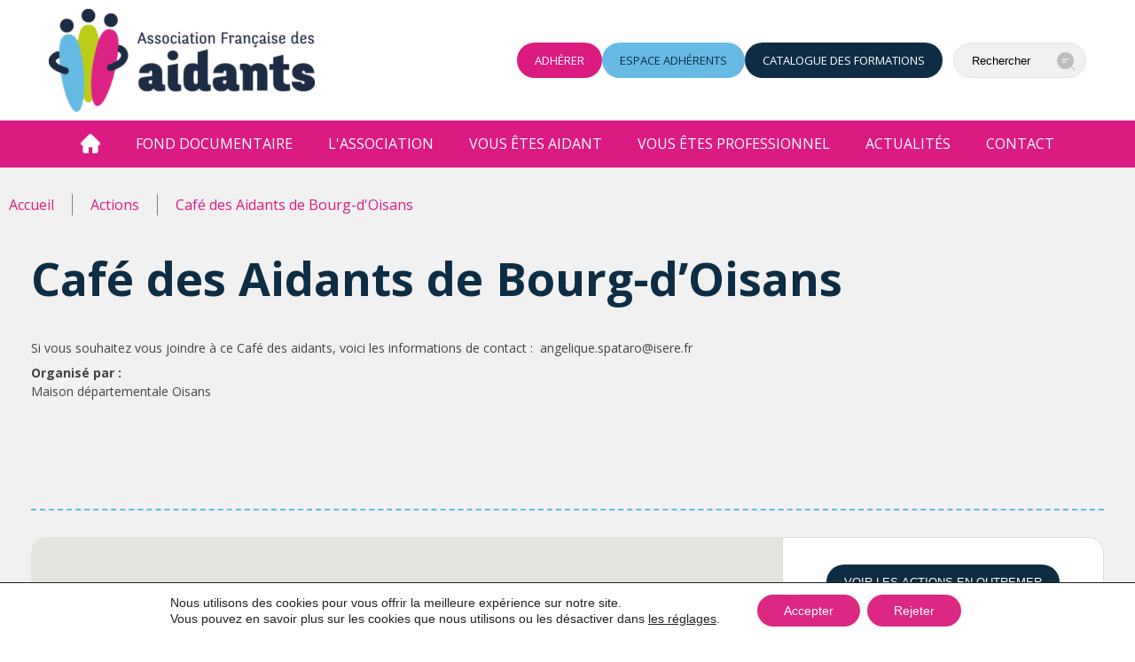

--- FILE ---
content_type: text/html; charset=UTF-8
request_url: https://www.aidants.fr/action/cafe-des-aidants-de-bourg-doisans/
body_size: 73454
content:
<!DOCTYPE html><html lang="fr-FR"><head >	<meta charset="UTF-8" />
	<meta name="viewport" content="width=device-width, initial-scale=1" />
<!-- Google tag (gtag.js) -->
<script async src="https://www.googletagmanager.com/gtag/js?id=G-GRRBN823ET"></script>
<script>
  window.dataLayer = window.dataLayer || [];
  function gtag(){dataLayer.push(arguments);}
  gtag('js', new Date());

  gtag('config', 'G-GRRBN823ET');
</script>

	<meta name='robots' content='index, follow, max-image-preview:large, max-snippet:-1, max-video-preview:-1' />

	<!-- This site is optimized with the Yoast SEO plugin v26.8 - https://yoast.com/product/yoast-seo-wordpress/ -->
	<title>Café des Aidants de Bourg-d&#039;Oisans | Association Française des aidants</title>
	<link rel="canonical" href="https://www.aidants.fr/action/cafe-des-aidants-de-bourg-doisans/" />
	<meta property="og:locale" content="fr_FR" />
	<meta property="og:type" content="article" />
	<meta property="og:title" content="Café des Aidants de Bourg-d&#039;Oisans | Association Française des aidants" />
	<meta property="og:description" content="Si vous souhaitez vous joindre &agrave; ce Caf&eacute; des aidants, voici les informations de contact :&nbsp; angelique.spataro@isere.fr EN SAVOIR +" />
	<meta property="og:url" content="https://www.aidants.fr/action/cafe-des-aidants-de-bourg-doisans/" />
	<meta property="og:site_name" content="Association Française des aidants" />
	<meta property="article:modified_time" content="2024-07-31T15:30:23+00:00" />
	<meta name="twitter:card" content="summary_large_image" />
	<script type="application/ld+json" class="yoast-schema-graph">{"@context":"https://schema.org","@graph":[{"@type":"WebPage","@id":"https://www.aidants.fr/action/cafe-des-aidants-de-bourg-doisans/","url":"https://www.aidants.fr/action/cafe-des-aidants-de-bourg-doisans/","name":"Café des Aidants de Bourg-d'Oisans | Association Française des aidants","isPartOf":{"@id":"https://www.aidants.fr/#website"},"datePublished":"2024-07-31T15:29:34+00:00","dateModified":"2024-07-31T15:30:23+00:00","breadcrumb":{"@id":"https://www.aidants.fr/action/cafe-des-aidants-de-bourg-doisans/#breadcrumb"},"inLanguage":"fr-FR","potentialAction":[{"@type":"ReadAction","target":["https://www.aidants.fr/action/cafe-des-aidants-de-bourg-doisans/"]}]},{"@type":"BreadcrumbList","@id":"https://www.aidants.fr/action/cafe-des-aidants-de-bourg-doisans/#breadcrumb","itemListElement":[{"@type":"ListItem","position":1,"name":"Accueil","item":"https://www.aidants.fr/"},{"@type":"ListItem","position":2,"name":"Actions","item":"https://www.aidants.fr/action/"},{"@type":"ListItem","position":3,"name":"Café des Aidants de Bourg-d&#8217;Oisans"}]},{"@type":"WebSite","@id":"https://www.aidants.fr/#website","url":"https://www.aidants.fr/","name":"Association Française des aidants","description":"","potentialAction":[{"@type":"SearchAction","target":{"@type":"EntryPoint","urlTemplate":"https://www.aidants.fr/?s={search_term_string}"},"query-input":{"@type":"PropertyValueSpecification","valueRequired":true,"valueName":"search_term_string"}}],"inLanguage":"fr-FR"}]}</script>
	<!-- / Yoast SEO plugin. -->


<link rel='dns-prefetch' href='//challenges.cloudflare.com' />
<link rel='dns-prefetch' href='//use.fontawesome.com' />
<link rel="alternate" type="application/rss+xml" title="Association Française des aidants &raquo; Flux" href="https://www.aidants.fr/feed/" />
<link rel="alternate" type="application/rss+xml" title="Association Française des aidants &raquo; Flux des commentaires" href="https://www.aidants.fr/comments/feed/" />
<link rel="alternate" title="oEmbed (JSON)" type="application/json+oembed" href="https://www.aidants.fr/wp-json/oembed/1.0/embed?url=https%3A%2F%2Fwww.aidants.fr%2Faction%2Fcafe-des-aidants-de-bourg-doisans%2F" />
<link rel="alternate" title="oEmbed (XML)" type="text/xml+oembed" href="https://www.aidants.fr/wp-json/oembed/1.0/embed?url=https%3A%2F%2Fwww.aidants.fr%2Faction%2Fcafe-des-aidants-de-bourg-doisans%2F&#038;format=xml" />
<style id='wp-img-auto-sizes-contain-inline-css' type='text/css'>
img:is([sizes=auto i],[sizes^="auto," i]){contain-intrinsic-size:3000px 1500px}
/*# sourceURL=wp-img-auto-sizes-contain-inline-css */
</style>
<link rel='stylesheet' id='uikit-css' href='https://www.aidants.fr/wp-content/uploads/beans/compiler/uikit/995af59-5dba029.css?ver=6.9' type='text/css' media='all' />
<style id='wp-emoji-styles-inline-css' type='text/css'>

	img.wp-smiley, img.emoji {
		display: inline !important;
		border: none !important;
		box-shadow: none !important;
		height: 1em !important;
		width: 1em !important;
		margin: 0 0.07em !important;
		vertical-align: -0.1em !important;
		background: none !important;
		padding: 0 !important;
	}
/*# sourceURL=wp-emoji-styles-inline-css */
</style>
<link rel='stylesheet' id='wp-block-library-css' href='https://www.aidants.fr/wp-includes/css/dist/block-library/style.min.css?ver=6.9' type='text/css' media='all' />
<style id='global-styles-inline-css' type='text/css'>
:root{--wp--preset--aspect-ratio--square: 1;--wp--preset--aspect-ratio--4-3: 4/3;--wp--preset--aspect-ratio--3-4: 3/4;--wp--preset--aspect-ratio--3-2: 3/2;--wp--preset--aspect-ratio--2-3: 2/3;--wp--preset--aspect-ratio--16-9: 16/9;--wp--preset--aspect-ratio--9-16: 9/16;--wp--preset--color--black: #000000;--wp--preset--color--cyan-bluish-gray: #abb8c3;--wp--preset--color--white: #ffffff;--wp--preset--color--pale-pink: #f78da7;--wp--preset--color--vivid-red: #cf2e2e;--wp--preset--color--luminous-vivid-orange: #ff6900;--wp--preset--color--luminous-vivid-amber: #fcb900;--wp--preset--color--light-green-cyan: #7bdcb5;--wp--preset--color--vivid-green-cyan: #00d084;--wp--preset--color--pale-cyan-blue: #8ed1fc;--wp--preset--color--vivid-cyan-blue: #0693e3;--wp--preset--color--vivid-purple: #9b51e0;--wp--preset--gradient--vivid-cyan-blue-to-vivid-purple: linear-gradient(135deg,rgb(6,147,227) 0%,rgb(155,81,224) 100%);--wp--preset--gradient--light-green-cyan-to-vivid-green-cyan: linear-gradient(135deg,rgb(122,220,180) 0%,rgb(0,208,130) 100%);--wp--preset--gradient--luminous-vivid-amber-to-luminous-vivid-orange: linear-gradient(135deg,rgb(252,185,0) 0%,rgb(255,105,0) 100%);--wp--preset--gradient--luminous-vivid-orange-to-vivid-red: linear-gradient(135deg,rgb(255,105,0) 0%,rgb(207,46,46) 100%);--wp--preset--gradient--very-light-gray-to-cyan-bluish-gray: linear-gradient(135deg,rgb(238,238,238) 0%,rgb(169,184,195) 100%);--wp--preset--gradient--cool-to-warm-spectrum: linear-gradient(135deg,rgb(74,234,220) 0%,rgb(151,120,209) 20%,rgb(207,42,186) 40%,rgb(238,44,130) 60%,rgb(251,105,98) 80%,rgb(254,248,76) 100%);--wp--preset--gradient--blush-light-purple: linear-gradient(135deg,rgb(255,206,236) 0%,rgb(152,150,240) 100%);--wp--preset--gradient--blush-bordeaux: linear-gradient(135deg,rgb(254,205,165) 0%,rgb(254,45,45) 50%,rgb(107,0,62) 100%);--wp--preset--gradient--luminous-dusk: linear-gradient(135deg,rgb(255,203,112) 0%,rgb(199,81,192) 50%,rgb(65,88,208) 100%);--wp--preset--gradient--pale-ocean: linear-gradient(135deg,rgb(255,245,203) 0%,rgb(182,227,212) 50%,rgb(51,167,181) 100%);--wp--preset--gradient--electric-grass: linear-gradient(135deg,rgb(202,248,128) 0%,rgb(113,206,126) 100%);--wp--preset--gradient--midnight: linear-gradient(135deg,rgb(2,3,129) 0%,rgb(40,116,252) 100%);--wp--preset--font-size--small: 13px;--wp--preset--font-size--medium: 20px;--wp--preset--font-size--large: 36px;--wp--preset--font-size--x-large: 42px;--wp--preset--spacing--20: 0.44rem;--wp--preset--spacing--30: 0.67rem;--wp--preset--spacing--40: 1rem;--wp--preset--spacing--50: 1.5rem;--wp--preset--spacing--60: 2.25rem;--wp--preset--spacing--70: 3.38rem;--wp--preset--spacing--80: 5.06rem;--wp--preset--shadow--natural: 6px 6px 9px rgba(0, 0, 0, 0.2);--wp--preset--shadow--deep: 12px 12px 50px rgba(0, 0, 0, 0.4);--wp--preset--shadow--sharp: 6px 6px 0px rgba(0, 0, 0, 0.2);--wp--preset--shadow--outlined: 6px 6px 0px -3px rgb(255, 255, 255), 6px 6px rgb(0, 0, 0);--wp--preset--shadow--crisp: 6px 6px 0px rgb(0, 0, 0);}:where(.is-layout-flex){gap: 0.5em;}:where(.is-layout-grid){gap: 0.5em;}body .is-layout-flex{display: flex;}.is-layout-flex{flex-wrap: wrap;align-items: center;}.is-layout-flex > :is(*, div){margin: 0;}body .is-layout-grid{display: grid;}.is-layout-grid > :is(*, div){margin: 0;}:where(.wp-block-columns.is-layout-flex){gap: 2em;}:where(.wp-block-columns.is-layout-grid){gap: 2em;}:where(.wp-block-post-template.is-layout-flex){gap: 1.25em;}:where(.wp-block-post-template.is-layout-grid){gap: 1.25em;}.has-black-color{color: var(--wp--preset--color--black) !important;}.has-cyan-bluish-gray-color{color: var(--wp--preset--color--cyan-bluish-gray) !important;}.has-white-color{color: var(--wp--preset--color--white) !important;}.has-pale-pink-color{color: var(--wp--preset--color--pale-pink) !important;}.has-vivid-red-color{color: var(--wp--preset--color--vivid-red) !important;}.has-luminous-vivid-orange-color{color: var(--wp--preset--color--luminous-vivid-orange) !important;}.has-luminous-vivid-amber-color{color: var(--wp--preset--color--luminous-vivid-amber) !important;}.has-light-green-cyan-color{color: var(--wp--preset--color--light-green-cyan) !important;}.has-vivid-green-cyan-color{color: var(--wp--preset--color--vivid-green-cyan) !important;}.has-pale-cyan-blue-color{color: var(--wp--preset--color--pale-cyan-blue) !important;}.has-vivid-cyan-blue-color{color: var(--wp--preset--color--vivid-cyan-blue) !important;}.has-vivid-purple-color{color: var(--wp--preset--color--vivid-purple) !important;}.has-black-background-color{background-color: var(--wp--preset--color--black) !important;}.has-cyan-bluish-gray-background-color{background-color: var(--wp--preset--color--cyan-bluish-gray) !important;}.has-white-background-color{background-color: var(--wp--preset--color--white) !important;}.has-pale-pink-background-color{background-color: var(--wp--preset--color--pale-pink) !important;}.has-vivid-red-background-color{background-color: var(--wp--preset--color--vivid-red) !important;}.has-luminous-vivid-orange-background-color{background-color: var(--wp--preset--color--luminous-vivid-orange) !important;}.has-luminous-vivid-amber-background-color{background-color: var(--wp--preset--color--luminous-vivid-amber) !important;}.has-light-green-cyan-background-color{background-color: var(--wp--preset--color--light-green-cyan) !important;}.has-vivid-green-cyan-background-color{background-color: var(--wp--preset--color--vivid-green-cyan) !important;}.has-pale-cyan-blue-background-color{background-color: var(--wp--preset--color--pale-cyan-blue) !important;}.has-vivid-cyan-blue-background-color{background-color: var(--wp--preset--color--vivid-cyan-blue) !important;}.has-vivid-purple-background-color{background-color: var(--wp--preset--color--vivid-purple) !important;}.has-black-border-color{border-color: var(--wp--preset--color--black) !important;}.has-cyan-bluish-gray-border-color{border-color: var(--wp--preset--color--cyan-bluish-gray) !important;}.has-white-border-color{border-color: var(--wp--preset--color--white) !important;}.has-pale-pink-border-color{border-color: var(--wp--preset--color--pale-pink) !important;}.has-vivid-red-border-color{border-color: var(--wp--preset--color--vivid-red) !important;}.has-luminous-vivid-orange-border-color{border-color: var(--wp--preset--color--luminous-vivid-orange) !important;}.has-luminous-vivid-amber-border-color{border-color: var(--wp--preset--color--luminous-vivid-amber) !important;}.has-light-green-cyan-border-color{border-color: var(--wp--preset--color--light-green-cyan) !important;}.has-vivid-green-cyan-border-color{border-color: var(--wp--preset--color--vivid-green-cyan) !important;}.has-pale-cyan-blue-border-color{border-color: var(--wp--preset--color--pale-cyan-blue) !important;}.has-vivid-cyan-blue-border-color{border-color: var(--wp--preset--color--vivid-cyan-blue) !important;}.has-vivid-purple-border-color{border-color: var(--wp--preset--color--vivid-purple) !important;}.has-vivid-cyan-blue-to-vivid-purple-gradient-background{background: var(--wp--preset--gradient--vivid-cyan-blue-to-vivid-purple) !important;}.has-light-green-cyan-to-vivid-green-cyan-gradient-background{background: var(--wp--preset--gradient--light-green-cyan-to-vivid-green-cyan) !important;}.has-luminous-vivid-amber-to-luminous-vivid-orange-gradient-background{background: var(--wp--preset--gradient--luminous-vivid-amber-to-luminous-vivid-orange) !important;}.has-luminous-vivid-orange-to-vivid-red-gradient-background{background: var(--wp--preset--gradient--luminous-vivid-orange-to-vivid-red) !important;}.has-very-light-gray-to-cyan-bluish-gray-gradient-background{background: var(--wp--preset--gradient--very-light-gray-to-cyan-bluish-gray) !important;}.has-cool-to-warm-spectrum-gradient-background{background: var(--wp--preset--gradient--cool-to-warm-spectrum) !important;}.has-blush-light-purple-gradient-background{background: var(--wp--preset--gradient--blush-light-purple) !important;}.has-blush-bordeaux-gradient-background{background: var(--wp--preset--gradient--blush-bordeaux) !important;}.has-luminous-dusk-gradient-background{background: var(--wp--preset--gradient--luminous-dusk) !important;}.has-pale-ocean-gradient-background{background: var(--wp--preset--gradient--pale-ocean) !important;}.has-electric-grass-gradient-background{background: var(--wp--preset--gradient--electric-grass) !important;}.has-midnight-gradient-background{background: var(--wp--preset--gradient--midnight) !important;}.has-small-font-size{font-size: var(--wp--preset--font-size--small) !important;}.has-medium-font-size{font-size: var(--wp--preset--font-size--medium) !important;}.has-large-font-size{font-size: var(--wp--preset--font-size--large) !important;}.has-x-large-font-size{font-size: var(--wp--preset--font-size--x-large) !important;}
/*# sourceURL=global-styles-inline-css */
</style>

<style id='classic-theme-styles-inline-css' type='text/css'>
/*! This file is auto-generated */
.wp-block-button__link{color:#fff;background-color:#32373c;border-radius:9999px;box-shadow:none;text-decoration:none;padding:calc(.667em + 2px) calc(1.333em + 2px);font-size:1.125em}.wp-block-file__button{background:#32373c;color:#fff;text-decoration:none}
/*# sourceURL=/wp-includes/css/classic-themes.min.css */
</style>
<style id='font-awesome-svg-styles-default-inline-css' type='text/css'>
.svg-inline--fa {
  display: inline-block;
  height: 1em;
  overflow: visible;
  vertical-align: -.125em;
}
/*# sourceURL=font-awesome-svg-styles-default-inline-css */
</style>
<link rel='stylesheet' id='font-awesome-svg-styles-css' href='https://www.aidants.fr/wp-content/uploads/font-awesome/v5.15.4/css/svg-with-js.css' type='text/css' media='all' />
<style id='font-awesome-svg-styles-inline-css' type='text/css'>
   .wp-block-font-awesome-icon svg::before,
   .wp-rich-text-font-awesome-icon svg::before {content: unset;}
/*# sourceURL=font-awesome-svg-styles-inline-css */
</style>
<link rel='stylesheet' id='contact-form-7-css' href='https://www.aidants.fr/wp-content/plugins/contact-form-7/includes/css/styles.css?ver=6.1.4' type='text/css' media='all' />
<link rel='stylesheet' id='ssb-front-css-css' href='https://www.aidants.fr/wp-content/plugins/simple-social-buttons/assets/css/front.css?ver=6.2.0' type='text/css' media='all' />
<link rel='stylesheet' id='wpos-font-awesome-css' href='https://www.aidants.fr/wp-content/plugins/wp-testimonial-with-widget/assets/css/font-awesome.min.css?ver=3.5.6' type='text/css' media='all' />
<link rel='stylesheet' id='wpos-slick-style-css' href='https://www.aidants.fr/wp-content/plugins/wp-testimonial-with-widget/assets/css/slick.css?ver=3.5.6' type='text/css' media='all' />
<link rel='stylesheet' id='wtwp-public-css-css' href='https://www.aidants.fr/wp-content/plugins/wp-testimonial-with-widget/assets/css/wtwp-public.css?ver=3.5.6' type='text/css' media='all' />
<link rel='stylesheet' id='megamenu-css' href='https://www.aidants.fr/wp-content/uploads/maxmegamenu/style.css?ver=6e688e' type='text/css' media='all' />
<link rel='stylesheet' id='dashicons-css' href='https://www.aidants.fr/wp-includes/css/dashicons.min.css?ver=6.9' type='text/css' media='all' />
<link rel='stylesheet' id='laststylewordpress-css' href='https://www.aidants.fr/wp-content/themes/tm-beans/custom-css/style_wordpress.css?ver=6.9' type='text/css' media='all' />
<link rel='stylesheet' id='globalstyles-css' href='https://www.aidants.fr/wp-content/themes/tm-beans/custom-css/global.styles.css?ver=6.9' type='text/css' media='all' />
<link rel='stylesheet' id='globalbase-css' href='https://www.aidants.fr/wp-content/themes/tm-beans/custom-css/global.base.css?ver=6.9' type='text/css' media='all' />
<link rel='stylesheet' id='customstyle-css' href='https://www.aidants.fr/wp-content/themes/tm-beans/custom-css/_custom.styles.css?ver=6.9' type='text/css' media='all' />
<link rel='stylesheet' id='customsmenusuperfish-css' href='https://www.aidants.fr/wp-content/themes/tm-beans/custom-css/_custom_menu_superfish.css?ver=6.9' type='text/css' media='all' />
<link rel='stylesheet' id='font-awesome-official-css' href='https://use.fontawesome.com/releases/v5.15.4/css/all.css' type='text/css' media='all' integrity="sha384-DyZ88mC6Up2uqS4h/KRgHuoeGwBcD4Ng9SiP4dIRy0EXTlnuz47vAwmeGwVChigm" crossorigin="anonymous" />
<link rel='stylesheet' id='tablepress-default-css' href='https://www.aidants.fr/wp-content/plugins/tablepress/css/build/default.css?ver=3.2.6' type='text/css' media='all' />
<link rel='stylesheet' id='cf7cf-style-css' href='https://www.aidants.fr/wp-content/plugins/cf7-conditional-fields/style.css?ver=2.6.7' type='text/css' media='all' />
<link rel='stylesheet' id='moove_gdpr_frontend-css' href='https://www.aidants.fr/wp-content/plugins/gdpr-cookie-compliance/dist/styles/gdpr-main-nf.css?ver=5.0.9' type='text/css' media='all' />
<style id='moove_gdpr_frontend-inline-css' type='text/css'>
				#moove_gdpr_cookie_modal .moove-gdpr-modal-content .moove-gdpr-tab-main h3.tab-title, 
				#moove_gdpr_cookie_modal .moove-gdpr-modal-content .moove-gdpr-tab-main span.tab-title,
				#moove_gdpr_cookie_modal .moove-gdpr-modal-content .moove-gdpr-modal-left-content #moove-gdpr-menu li a, 
				#moove_gdpr_cookie_modal .moove-gdpr-modal-content .moove-gdpr-modal-left-content #moove-gdpr-menu li button,
				#moove_gdpr_cookie_modal .moove-gdpr-modal-content .moove-gdpr-modal-left-content .moove-gdpr-branding-cnt a,
				#moove_gdpr_cookie_modal .moove-gdpr-modal-content .moove-gdpr-modal-footer-content .moove-gdpr-button-holder a.mgbutton, 
				#moove_gdpr_cookie_modal .moove-gdpr-modal-content .moove-gdpr-modal-footer-content .moove-gdpr-button-holder button.mgbutton,
				#moove_gdpr_cookie_modal .cookie-switch .cookie-slider:after, 
				#moove_gdpr_cookie_modal .cookie-switch .slider:after, 
				#moove_gdpr_cookie_modal .switch .cookie-slider:after, 
				#moove_gdpr_cookie_modal .switch .slider:after,
				#moove_gdpr_cookie_info_bar .moove-gdpr-info-bar-container .moove-gdpr-info-bar-content p, 
				#moove_gdpr_cookie_info_bar .moove-gdpr-info-bar-container .moove-gdpr-info-bar-content p a,
				#moove_gdpr_cookie_info_bar .moove-gdpr-info-bar-container .moove-gdpr-info-bar-content a.mgbutton, 
				#moove_gdpr_cookie_info_bar .moove-gdpr-info-bar-container .moove-gdpr-info-bar-content button.mgbutton,
				#moove_gdpr_cookie_modal .moove-gdpr-modal-content .moove-gdpr-tab-main .moove-gdpr-tab-main-content h1, 
				#moove_gdpr_cookie_modal .moove-gdpr-modal-content .moove-gdpr-tab-main .moove-gdpr-tab-main-content h2, 
				#moove_gdpr_cookie_modal .moove-gdpr-modal-content .moove-gdpr-tab-main .moove-gdpr-tab-main-content h3, 
				#moove_gdpr_cookie_modal .moove-gdpr-modal-content .moove-gdpr-tab-main .moove-gdpr-tab-main-content h4, 
				#moove_gdpr_cookie_modal .moove-gdpr-modal-content .moove-gdpr-tab-main .moove-gdpr-tab-main-content h5, 
				#moove_gdpr_cookie_modal .moove-gdpr-modal-content .moove-gdpr-tab-main .moove-gdpr-tab-main-content h6,
				#moove_gdpr_cookie_modal .moove-gdpr-modal-content.moove_gdpr_modal_theme_v2 .moove-gdpr-modal-title .tab-title,
				#moove_gdpr_cookie_modal .moove-gdpr-modal-content.moove_gdpr_modal_theme_v2 .moove-gdpr-tab-main h3.tab-title, 
				#moove_gdpr_cookie_modal .moove-gdpr-modal-content.moove_gdpr_modal_theme_v2 .moove-gdpr-tab-main span.tab-title,
				#moove_gdpr_cookie_modal .moove-gdpr-modal-content.moove_gdpr_modal_theme_v2 .moove-gdpr-branding-cnt a {
					font-weight: inherit				}
			#moove_gdpr_cookie_modal,#moove_gdpr_cookie_info_bar,.gdpr_cookie_settings_shortcode_content{font-family:inherit}#moove_gdpr_save_popup_settings_button{background-color:#373737;color:#fff}#moove_gdpr_save_popup_settings_button:hover{background-color:#000}#moove_gdpr_cookie_info_bar .moove-gdpr-info-bar-container .moove-gdpr-info-bar-content a.mgbutton,#moove_gdpr_cookie_info_bar .moove-gdpr-info-bar-container .moove-gdpr-info-bar-content button.mgbutton{background-color:#dc2882}#moove_gdpr_cookie_modal .moove-gdpr-modal-content .moove-gdpr-modal-footer-content .moove-gdpr-button-holder a.mgbutton,#moove_gdpr_cookie_modal .moove-gdpr-modal-content .moove-gdpr-modal-footer-content .moove-gdpr-button-holder button.mgbutton,.gdpr_cookie_settings_shortcode_content .gdpr-shr-button.button-green{background-color:#dc2882;border-color:#dc2882}#moove_gdpr_cookie_modal .moove-gdpr-modal-content .moove-gdpr-modal-footer-content .moove-gdpr-button-holder a.mgbutton:hover,#moove_gdpr_cookie_modal .moove-gdpr-modal-content .moove-gdpr-modal-footer-content .moove-gdpr-button-holder button.mgbutton:hover,.gdpr_cookie_settings_shortcode_content .gdpr-shr-button.button-green:hover{background-color:#fff;color:#dc2882}#moove_gdpr_cookie_modal .moove-gdpr-modal-content .moove-gdpr-modal-close i,#moove_gdpr_cookie_modal .moove-gdpr-modal-content .moove-gdpr-modal-close span.gdpr-icon{background-color:#dc2882;border:1px solid #dc2882}#moove_gdpr_cookie_info_bar span.moove-gdpr-infobar-allow-all.focus-g,#moove_gdpr_cookie_info_bar span.moove-gdpr-infobar-allow-all:focus,#moove_gdpr_cookie_info_bar button.moove-gdpr-infobar-allow-all.focus-g,#moove_gdpr_cookie_info_bar button.moove-gdpr-infobar-allow-all:focus,#moove_gdpr_cookie_info_bar span.moove-gdpr-infobar-reject-btn.focus-g,#moove_gdpr_cookie_info_bar span.moove-gdpr-infobar-reject-btn:focus,#moove_gdpr_cookie_info_bar button.moove-gdpr-infobar-reject-btn.focus-g,#moove_gdpr_cookie_info_bar button.moove-gdpr-infobar-reject-btn:focus,#moove_gdpr_cookie_info_bar span.change-settings-button.focus-g,#moove_gdpr_cookie_info_bar span.change-settings-button:focus,#moove_gdpr_cookie_info_bar button.change-settings-button.focus-g,#moove_gdpr_cookie_info_bar button.change-settings-button:focus{-webkit-box-shadow:0 0 1px 3px #dc2882;-moz-box-shadow:0 0 1px 3px #dc2882;box-shadow:0 0 1px 3px #dc2882}#moove_gdpr_cookie_modal .moove-gdpr-modal-content .moove-gdpr-modal-close i:hover,#moove_gdpr_cookie_modal .moove-gdpr-modal-content .moove-gdpr-modal-close span.gdpr-icon:hover,#moove_gdpr_cookie_info_bar span[data-href]>u.change-settings-button{color:#dc2882}#moove_gdpr_cookie_modal .moove-gdpr-modal-content .moove-gdpr-modal-left-content #moove-gdpr-menu li.menu-item-selected a span.gdpr-icon,#moove_gdpr_cookie_modal .moove-gdpr-modal-content .moove-gdpr-modal-left-content #moove-gdpr-menu li.menu-item-selected button span.gdpr-icon{color:inherit}#moove_gdpr_cookie_modal .moove-gdpr-modal-content .moove-gdpr-modal-left-content #moove-gdpr-menu li a span.gdpr-icon,#moove_gdpr_cookie_modal .moove-gdpr-modal-content .moove-gdpr-modal-left-content #moove-gdpr-menu li button span.gdpr-icon{color:inherit}#moove_gdpr_cookie_modal .gdpr-acc-link{line-height:0;font-size:0;color:transparent;position:absolute}#moove_gdpr_cookie_modal .moove-gdpr-modal-content .moove-gdpr-modal-close:hover i,#moove_gdpr_cookie_modal .moove-gdpr-modal-content .moove-gdpr-modal-left-content #moove-gdpr-menu li a,#moove_gdpr_cookie_modal .moove-gdpr-modal-content .moove-gdpr-modal-left-content #moove-gdpr-menu li button,#moove_gdpr_cookie_modal .moove-gdpr-modal-content .moove-gdpr-modal-left-content #moove-gdpr-menu li button i,#moove_gdpr_cookie_modal .moove-gdpr-modal-content .moove-gdpr-modal-left-content #moove-gdpr-menu li a i,#moove_gdpr_cookie_modal .moove-gdpr-modal-content .moove-gdpr-tab-main .moove-gdpr-tab-main-content a:hover,#moove_gdpr_cookie_info_bar.moove-gdpr-dark-scheme .moove-gdpr-info-bar-container .moove-gdpr-info-bar-content a.mgbutton:hover,#moove_gdpr_cookie_info_bar.moove-gdpr-dark-scheme .moove-gdpr-info-bar-container .moove-gdpr-info-bar-content button.mgbutton:hover,#moove_gdpr_cookie_info_bar.moove-gdpr-dark-scheme .moove-gdpr-info-bar-container .moove-gdpr-info-bar-content a:hover,#moove_gdpr_cookie_info_bar.moove-gdpr-dark-scheme .moove-gdpr-info-bar-container .moove-gdpr-info-bar-content button:hover,#moove_gdpr_cookie_info_bar.moove-gdpr-dark-scheme .moove-gdpr-info-bar-container .moove-gdpr-info-bar-content span.change-settings-button:hover,#moove_gdpr_cookie_info_bar.moove-gdpr-dark-scheme .moove-gdpr-info-bar-container .moove-gdpr-info-bar-content button.change-settings-button:hover,#moove_gdpr_cookie_info_bar.moove-gdpr-dark-scheme .moove-gdpr-info-bar-container .moove-gdpr-info-bar-content u.change-settings-button:hover,#moove_gdpr_cookie_info_bar span[data-href]>u.change-settings-button,#moove_gdpr_cookie_info_bar.moove-gdpr-dark-scheme .moove-gdpr-info-bar-container .moove-gdpr-info-bar-content a.mgbutton.focus-g,#moove_gdpr_cookie_info_bar.moove-gdpr-dark-scheme .moove-gdpr-info-bar-container .moove-gdpr-info-bar-content button.mgbutton.focus-g,#moove_gdpr_cookie_info_bar.moove-gdpr-dark-scheme .moove-gdpr-info-bar-container .moove-gdpr-info-bar-content a.focus-g,#moove_gdpr_cookie_info_bar.moove-gdpr-dark-scheme .moove-gdpr-info-bar-container .moove-gdpr-info-bar-content button.focus-g,#moove_gdpr_cookie_info_bar.moove-gdpr-dark-scheme .moove-gdpr-info-bar-container .moove-gdpr-info-bar-content a.mgbutton:focus,#moove_gdpr_cookie_info_bar.moove-gdpr-dark-scheme .moove-gdpr-info-bar-container .moove-gdpr-info-bar-content button.mgbutton:focus,#moove_gdpr_cookie_info_bar.moove-gdpr-dark-scheme .moove-gdpr-info-bar-container .moove-gdpr-info-bar-content a:focus,#moove_gdpr_cookie_info_bar.moove-gdpr-dark-scheme .moove-gdpr-info-bar-container .moove-gdpr-info-bar-content button:focus,#moove_gdpr_cookie_info_bar.moove-gdpr-dark-scheme .moove-gdpr-info-bar-container .moove-gdpr-info-bar-content span.change-settings-button.focus-g,span.change-settings-button:focus,button.change-settings-button.focus-g,button.change-settings-button:focus,#moove_gdpr_cookie_info_bar.moove-gdpr-dark-scheme .moove-gdpr-info-bar-container .moove-gdpr-info-bar-content u.change-settings-button.focus-g,#moove_gdpr_cookie_info_bar.moove-gdpr-dark-scheme .moove-gdpr-info-bar-container .moove-gdpr-info-bar-content u.change-settings-button:focus{color:#dc2882}#moove_gdpr_cookie_modal .moove-gdpr-branding.focus-g span,#moove_gdpr_cookie_modal .moove-gdpr-modal-content .moove-gdpr-tab-main a.focus-g,#moove_gdpr_cookie_modal .moove-gdpr-modal-content .moove-gdpr-tab-main .gdpr-cd-details-toggle.focus-g{color:#dc2882}#moove_gdpr_cookie_modal.gdpr_lightbox-hide{display:none}
/*# sourceURL=moove_gdpr_frontend-inline-css */
</style>
<link rel='stylesheet' id='font-awesome-official-v4shim-css' href='https://use.fontawesome.com/releases/v5.15.4/css/v4-shims.css' type='text/css' media='all' integrity="sha384-Vq76wejb3QJM4nDatBa5rUOve+9gkegsjCebvV/9fvXlGWo4HCMR4cJZjjcF6Viv" crossorigin="anonymous" />
<style id='font-awesome-official-v4shim-inline-css' type='text/css'>
@font-face {
font-family: "FontAwesome";
font-display: block;
src: url("https://use.fontawesome.com/releases/v5.15.4/webfonts/fa-brands-400.eot"),
		url("https://use.fontawesome.com/releases/v5.15.4/webfonts/fa-brands-400.eot?#iefix") format("embedded-opentype"),
		url("https://use.fontawesome.com/releases/v5.15.4/webfonts/fa-brands-400.woff2") format("woff2"),
		url("https://use.fontawesome.com/releases/v5.15.4/webfonts/fa-brands-400.woff") format("woff"),
		url("https://use.fontawesome.com/releases/v5.15.4/webfonts/fa-brands-400.ttf") format("truetype"),
		url("https://use.fontawesome.com/releases/v5.15.4/webfonts/fa-brands-400.svg#fontawesome") format("svg");
}

@font-face {
font-family: "FontAwesome";
font-display: block;
src: url("https://use.fontawesome.com/releases/v5.15.4/webfonts/fa-solid-900.eot"),
		url("https://use.fontawesome.com/releases/v5.15.4/webfonts/fa-solid-900.eot?#iefix") format("embedded-opentype"),
		url("https://use.fontawesome.com/releases/v5.15.4/webfonts/fa-solid-900.woff2") format("woff2"),
		url("https://use.fontawesome.com/releases/v5.15.4/webfonts/fa-solid-900.woff") format("woff"),
		url("https://use.fontawesome.com/releases/v5.15.4/webfonts/fa-solid-900.ttf") format("truetype"),
		url("https://use.fontawesome.com/releases/v5.15.4/webfonts/fa-solid-900.svg#fontawesome") format("svg");
}

@font-face {
font-family: "FontAwesome";
font-display: block;
src: url("https://use.fontawesome.com/releases/v5.15.4/webfonts/fa-regular-400.eot"),
		url("https://use.fontawesome.com/releases/v5.15.4/webfonts/fa-regular-400.eot?#iefix") format("embedded-opentype"),
		url("https://use.fontawesome.com/releases/v5.15.4/webfonts/fa-regular-400.woff2") format("woff2"),
		url("https://use.fontawesome.com/releases/v5.15.4/webfonts/fa-regular-400.woff") format("woff"),
		url("https://use.fontawesome.com/releases/v5.15.4/webfonts/fa-regular-400.ttf") format("truetype"),
		url("https://use.fontawesome.com/releases/v5.15.4/webfonts/fa-regular-400.svg#fontawesome") format("svg");
unicode-range: U+F004-F005,U+F007,U+F017,U+F022,U+F024,U+F02E,U+F03E,U+F044,U+F057-F059,U+F06E,U+F070,U+F075,U+F07B-F07C,U+F080,U+F086,U+F089,U+F094,U+F09D,U+F0A0,U+F0A4-F0A7,U+F0C5,U+F0C7-F0C8,U+F0E0,U+F0EB,U+F0F3,U+F0F8,U+F0FE,U+F111,U+F118-F11A,U+F11C,U+F133,U+F144,U+F146,U+F14A,U+F14D-F14E,U+F150-F152,U+F15B-F15C,U+F164-F165,U+F185-F186,U+F191-F192,U+F1AD,U+F1C1-F1C9,U+F1CD,U+F1D8,U+F1E3,U+F1EA,U+F1F6,U+F1F9,U+F20A,U+F247-F249,U+F24D,U+F254-F25B,U+F25D,U+F267,U+F271-F274,U+F279,U+F28B,U+F28D,U+F2B5-F2B6,U+F2B9,U+F2BB,U+F2BD,U+F2C1-F2C2,U+F2D0,U+F2D2,U+F2DC,U+F2ED,U+F328,U+F358-F35B,U+F3A5,U+F3D1,U+F410,U+F4AD;
}
/*# sourceURL=font-awesome-official-v4shim-inline-css */
</style>
<script type="text/javascript" src="https://www.aidants.fr/wp-includes/js/jquery/jquery.min.js?ver=3.7.1" id="jquery-core-js"></script>
<script type="text/javascript" src="https://www.aidants.fr/wp-includes/js/jquery/jquery-migrate.min.js?ver=3.4.1" id="jquery-migrate-js"></script>
<script type="text/javascript" src="https://www.aidants.fr/wp-content/uploads/beans/compiler/uikit/4d7c193-5407d7d.js?ver=6.9" id="uikit-js"></script>
<script type="text/javascript" src="https://www.aidants.fr/wp-content/plugins/wonderplugin-video-embed/engine/wonderpluginvideoembed.js?ver=2.4" id="wonderplugin-videoembed-script-js"></script>
<script type="text/javascript" src="https://www.aidants.fr/wp-content/themes/tm-beans/lib/assets/gmap.js?ver=1.0.0" id="gmap-js-js"></script>
<link rel="https://api.w.org/" href="https://www.aidants.fr/wp-json/" /><link rel="alternate" title="JSON" type="application/json" href="https://www.aidants.fr/wp-json/wp/v2/action/18591" /><link rel="EditURI" type="application/rsd+xml" title="RSD" href="https://www.aidants.fr/xmlrpc.php?rsd" />
<meta name="generator" content="WordPress 6.9" />
<link rel='shortlink' href='https://www.aidants.fr/?p=18591' />
 <style media="screen">

		.simplesocialbuttons.simplesocialbuttons_inline .ssb-fb-like, .simplesocialbuttons.simplesocialbuttons_inline amp-facebook-like {
	  margin: 10px;
	}
		 /*inline margin*/
	
	
	
	
	
		.simplesocialbuttons.simplesocialbuttons_inline.simplesocial-round-icon button{
	  margin: 10px;
	}

	
			 /*margin-digbar*/

	
	
	
	
	
	
	
</style>

<!-- Open Graph Meta Tags generated by Simple Social Buttons 6.2.0 -->
<meta property="og:title" content="Café des Aidants de Bourg-d&rsquo;Oisans - Association Française des aidants" />
<meta property="og:type" content="website" />
<meta property="og:description" content="Si vous souhaitez vous joindre &agrave; ce Caf&eacute; des aidants, voici les informations de contact :&nbsp; angelique.spataro@isere.fr" />
<meta property="og:url" content="https://www.aidants.fr/action/cafe-des-aidants-de-bourg-doisans/" />
<meta property="og:site_name" content="Association Française des aidants" />
<meta name="twitter:card" content="summary_large_image" />
<meta name="twitter:description" content="Si vous souhaitez vous joindre &agrave; ce Caf&eacute; des aidants, voici les informations de contact :&nbsp; angelique.spataro@isere.fr" />
<meta name="twitter:title" content="Café des Aidants de Bourg-d&rsquo;Oisans - Association Française des aidants" />
	<link rel="pingback" href="https://www.aidants.fr/xmlrpc.php">
	<style id="uagb-style-frontend-18591">.uag-blocks-common-selector{z-index:var(--z-index-desktop) !important}@media (max-width: 976px){.uag-blocks-common-selector{z-index:var(--z-index-tablet) !important}}@media (max-width: 767px){.uag-blocks-common-selector{z-index:var(--z-index-mobile) !important}}
</style><link rel="icon" href="https://www.aidants.fr/wp-content/uploads/2021/12/favicon.png" sizes="32x32" />
<link rel="icon" href="https://www.aidants.fr/wp-content/uploads/2021/12/favicon.png" sizes="192x192" />
<link rel="apple-touch-icon" href="https://www.aidants.fr/wp-content/uploads/2021/12/favicon.png" />
<meta name="msapplication-TileImage" content="https://www.aidants.fr/wp-content/uploads/2021/12/favicon.png" />
<style></style><style type="text/css">/** Mega Menu CSS: fs **/</style>
</head><ul class="beans-skip-links"><li ><a href="#beans-primary-navigation" class="screen-reader-shortcut">Skip to the primary navigation.</a></li><li ><a href="#beans-content" class="screen-reader-shortcut">Skip to the content.</a></li></ul><body class="wp-singular action-template-default single single-action postid-18591 wp-theme-tm-beans uk-form no-js mega-menu-primary metaslider-plugin" itemscope="itemscope" itemtype="https://schema.org/WebPage"><div class="tm-site"><header class="tm-header uk-block" role="banner" itemscope="itemscope" itemtype="https://schema.org/WPHeader"><div class=""><div class="tm-site-branding uk-float-left uk-margin-small-top"><a href="https://www.aidants.fr" rel="home" itemprop="headline">Association Française des aidants</a></div> <div class="uk-container uk-container-center widget-above-header">
    <div class="container-widget"><div class="container-widget-detail"><div class="tm-widget widget_media_image media_image-5"><div ><a href="https://www.aidants.fr/"><img width="300" height="116" src="https://www.aidants.fr/wp-content/uploads/2022/01/aidants_logo_couleurv2-300x116.png" class="image wp-image-4357  attachment-medium size-medium" alt="" style="max-width: 100%; height: auto;" decoding="async" srcset="https://www.aidants.fr/wp-content/uploads/2022/01/aidants_logo_couleurv2-300x116.png 300w, https://www.aidants.fr/wp-content/uploads/2022/01/aidants_logo_couleurv2.png 586w" sizes="(max-width: 300px) 100vw, 300px" /></a></div></div></div><div class="container-widget-detail"><div class="tm-widget widget_custom_html custom_html-3"><div ><div class="textwidget custom-html-widget"><style>
	.widget_search {
		max-width: 150px;
	}
    /* Conteneur pour aligner les boutons */
    .boutons-container {
        display: flex;
        flex-direction: row;
        gap: 12px; /* Espace entre les boutons */
        flex-wrap: wrap; /* Passage à la ligne sur mobile */
        align-items: center;
    }

    /* Style global des boutons (Structure + Texte) */
    .mon-btn {
        /* Structure */
        display: inline-flex;
        height: 40px;
        padding: 5px 20px;
        justify-content: center;
        align-items: center;
        gap: 10px;
        border-radius: 20px;
        box-sizing: border-box; 
        
        /* Typographie */
        font-family: "Open Sans", sans-serif;
        font-size: 13px;
        font-style: normal;
        font-weight: 400;
        line-height: 19.5px;
        text-transform: uppercase;
        text-decoration: none !important;
        white-space: nowrap;
        
        /* Animation */
        transition: opacity 0.3s ease;
    }

    /* AJOUT : Marges externes gauche et droite */
    .mon-btn:first-child {
        margin-left: 12px;
    }
    
    .mon-btn:last-child {
        margin-right: 12px;
    }

    /* Effet au survol */
    .mon-btn:hover {
        opacity: 0.9;
    }

    /* Couleurs spécifiques */
    .btn-adherer {
        background-color: #DC1B82;
        color: #ffffff !important;
    }

    .btn-espace {
        background-color: #66BAE4;
        color: #0D2D44 !important; /* Dark grey */
    }

    .btn-catalogue {
        background-color: #0D2D44; /* Dark grey */
        color: #ffffff !important;
    }
</style>

<div class="boutons-container">
    <a href="https://www.helloasso.com/associations/association-francaise-des-aidants" target="_blank" rel="noopener" class="mon-btn btn-adherer">Adhérer</a>
    <a href="https://espace-adherents.aidants.fr" target="_blank" class="mon-btn btn-espace">Espace adhérents</a>
    <a href="/vous-etes-professionnel/participer-a-une-formation/catalogue-des-formations/" class="mon-btn btn-catalogue">Catalogue des formations</a>
</div></div></div></div></div><div class="container-widget-detail"><div class="tm-widget widget_search search-4"><div ><form class="uk-form uk-form-icon uk-form-icon-flip uk-width-1-1" method="get" action="https://www.aidants.fr/" role="search"><input class="uk-width-1-1" type="search" placeholder="Rechercher" value="" name="s"/><span class="uk-icon-search" aria-hidden="true"></span></form></div></div></div></div>  </div>
<nav class="tm-primary-menu uk-float-right uk-navbar" id="beans-primary-navigation" role="navigation" itemscope="itemscope" itemtype="https://schema.org/SiteNavigationElement" aria-label="Primary Navigation Menu" tabindex="-1"><div id="mega-menu-wrap-primary" class="mega-menu-wrap"><div class="mega-menu-toggle"><div class="mega-toggle-blocks-left"></div><div class="mega-toggle-blocks-center"></div><div class="mega-toggle-blocks-right"><div class='mega-toggle-block mega-menu-toggle-animated-block mega-toggle-block-0' id='mega-toggle-block-0'><button aria-label="Toggle Menu" class="mega-toggle-animated mega-toggle-animated-slider" type="button" aria-expanded="false">
                  <span class="mega-toggle-animated-box">
                    <span class="mega-toggle-animated-inner"></span>
                  </span>
                </button></div></div></div><ul id="mega-menu-primary" class="mega-menu max-mega-menu mega-menu-horizontal mega-no-js" data-event="hover" data-effect="fade_up" data-effect-speed="200" data-effect-mobile="slide" data-effect-speed-mobile="200" data-panel-width=".tm-site" data-panel-inner-width=".tm-site" data-mobile-force-width="false" data-second-click="go" data-document-click="collapse" data-vertical-behaviour="standard" data-breakpoint="844" data-unbind="true" data-mobile-state="collapse_all" data-mobile-direction="vertical" data-hover-intent-timeout="300" data-hover-intent-interval="100"><li class="mega-menu-item mega-menu-item-type-post_type mega-menu-item-object-page mega-menu-item-home mega-align-bottom-left mega-menu-flyout mega-has-icon mega-icon-left mega-hide-text mega-menu-item-2328" id="mega-menu-item-2328"><a class="dashicons-admin-home mega-menu-link" href="https://www.aidants.fr/" tabindex="0" aria-label="Accueil"></a></li><li class="mega-menu-item mega-menu-item-type-custom mega-menu-item-object-custom mega-menu-item-has-children mega-align-bottom-left mega-menu-flyout mega-menu-item-2329" id="mega-menu-item-2329"><a class="mega-menu-link" href="#" aria-expanded="false" tabindex="0">Fond Documentaire<span class="mega-indicator" aria-hidden="true"></span></a>
<ul class="mega-sub-menu">
<li class="mega-menu-item mega-menu-item-type-custom mega-menu-item-object-custom mega-menu-item-has-children mega-menu-item-2330" id="mega-menu-item-2330"><a class="mega-menu-link" href="#" aria-expanded="false">Dossier thématique<span class="mega-indicator" aria-hidden="true"></span></a>
	<ul class="mega-sub-menu">
<li class="mega-menu-item mega-menu-item-type-post_type mega-menu-item-object-page mega-menu-item-2331" id="mega-menu-item-2331"><a class="mega-menu-link" href="https://www.aidants.fr/fonds-documentaire/dossiers-thematiques/reconnaissance/">Reconnaissance</a></li><li class="mega-menu-item mega-menu-item-type-post_type mega-menu-item-object-page mega-menu-item-2332" id="mega-menu-item-2332"><a class="mega-menu-link" href="https://www.aidants.fr/fonds-documentaire/dossiers-thematiques/conciliation/">Conciliation</a></li><li class="mega-menu-item mega-menu-item-type-post_type mega-menu-item-object-page mega-menu-item-2333" id="mega-menu-item-2333"><a class="mega-menu-link" href="https://www.aidants.fr/fonds-documentaire/dossiers-thematiques/sante-aidants-2/">Santé des Aidants</a></li><li class="mega-menu-item mega-menu-item-type-post_type mega-menu-item-object-page mega-menu-item-2334" id="mega-menu-item-2334"><a class="mega-menu-link" href="https://www.aidants.fr/fonds-documentaire/dossiers-thematiques/repit-0/">Répit</a></li><li class="mega-menu-item mega-menu-item-type-post_type mega-menu-item-object-page mega-menu-item-2335" id="mega-menu-item-2335"><a class="mega-menu-link" href="https://www.aidants.fr/fonds-documentaire/dossiers-thematiques/jeunes-aidants/">Jeunes aidants</a></li>	</ul>
</li><li class="mega-menu-item mega-menu-item-type-post_type mega-menu-item-object-page mega-menu-item-2336" id="mega-menu-item-2336"><a class="mega-menu-link" href="https://www.aidants.fr/fonds-documentaire/etudes-statistiques-et-rapports/">Etudes statistiques et rapports</a></li><li class="mega-menu-item mega-menu-item-type-post_type mega-menu-item-object-page mega-menu-item-2339" id="mega-menu-item-2339"><a class="mega-menu-link" href="https://www.aidants.fr/fonds-documentaire/lois-et-plans-gouvernementaux/">Lois et plans gouvernementaux</a></li><li class="mega-menu-item mega-menu-item-type-post_type mega-menu-item-object-page mega-menu-item-2338" id="mega-menu-item-2338"><a class="mega-menu-link" href="https://www.aidants.fr/fonds-documentaire/informations-sur-pathologies/">Informations sur les pathologies</a></li><li class="mega-menu-item mega-menu-item-type-post_type mega-menu-item-object-page mega-menu-item-2337" id="mega-menu-item-2337"><a class="mega-menu-link" href="https://www.aidants.fr/fonds-documentaire/en-europe-et-dans-monde/">En Europe et dans le Monde</a></li></ul>
</li><li class="mega-menu-item mega-menu-item-type-custom mega-menu-item-object-custom mega-menu-item-has-children mega-align-bottom-left mega-menu-flyout mega-menu-item-2340" id="mega-menu-item-2340"><a class="mega-menu-link" href="#" aria-expanded="false" tabindex="0">l'association<span class="mega-indicator" aria-hidden="true"></span></a>
<ul class="mega-sub-menu">
<li class="mega-menu-item mega-menu-item-type-post_type mega-menu-item-object-page mega-menu-item-2343" id="mega-menu-item-2343"><a class="mega-menu-link" href="https://www.aidants.fr/lassociation/notre-projet-politique/">Notre projet politique</a></li><li class="mega-menu-item mega-menu-item-type-post_type mega-menu-item-object-page mega-menu-item-2341" id="mega-menu-item-2341"><a class="mega-menu-link" href="https://www.aidants.fr/lassociation/nos-adherents/">Nos adhérents</a></li><li class="mega-menu-item mega-menu-item-type-post_type mega-menu-item-object-page mega-menu-item-2342" id="mega-menu-item-2342"><a class="mega-menu-link" href="https://www.aidants.fr/lassociation/nos-partenaires/">Nos partenaires</a></li><li class="mega-menu-item mega-menu-item-type-post_type mega-menu-item-object-page mega-menu-item-19156" id="mega-menu-item-19156"><a class="mega-menu-link" href="https://www.aidants.fr/lassociation/20-ans/">Nos 20 ans</a></li><li class="mega-menu-item mega-menu-item-type-custom mega-menu-item-object-custom mega-menu-item-has-children mega-menu-item-2347" id="mega-menu-item-2347"><a class="mega-menu-link" href="#" aria-expanded="false">le biennale des aidants<span class="mega-indicator" aria-hidden="true"></span></a>
	<ul class="mega-sub-menu">
<li class="mega-menu-item mega-menu-item-type-post_type mega-menu-item-object-page mega-menu-item-2349" id="mega-menu-item-2349"><a class="mega-menu-link" href="https://www.aidants.fr/lassociation/biennale-aidants/biennale-2015/">Biennale 2015</a></li><li class="mega-menu-item mega-menu-item-type-post_type mega-menu-item-object-page mega-menu-item-2348" id="mega-menu-item-2348"><a class="mega-menu-link" href="https://www.aidants.fr/lassociation/biennale-aidants/biennale-2013/">Biennale 2013</a></li>	</ul>
</li><li class="mega-menu-item mega-menu-item-type-post_type mega-menu-item-object-page mega-menu-item-2344" id="mega-menu-item-2344"><a class="mega-menu-link" href="https://www.aidants.fr/lassociation/nos-outils-de-communication/">Nos outils de communication</a></li><li class="mega-menu-item mega-menu-item-type-post_type mega-menu-item-object-page mega-menu-item-2345" id="mega-menu-item-2345"><a class="mega-menu-link" href="https://www.aidants.fr/lassociation/notre-histoire/">Notre histoire</a></li><li class="mega-menu-item mega-menu-item-type-post_type mega-menu-item-object-page mega-menu-item-2346" id="mega-menu-item-2346"><a class="mega-menu-link" href="https://www.aidants.fr/lassociation/notre-organisation/">Notre organisation</a></li></ul>
</li><li class="mega-menu-item mega-menu-item-type-custom mega-menu-item-object-custom mega-menu-item-has-children mega-align-bottom-left mega-menu-flyout mega-menu-item-2350" id="mega-menu-item-2350"><a class="mega-menu-link" href="#" aria-expanded="false" tabindex="0">vous êtes aidant<span class="mega-indicator" aria-hidden="true"></span></a>
<ul class="mega-sub-menu">
<li class="mega-menu-item mega-menu-item-type-post_type mega-menu-item-object-page mega-menu-item-61405" id="mega-menu-item-61405"><a class="mega-menu-link" href="https://www.aidants.fr/vous-etes-aidant/aidant-et-competent/">Aidant et compétent</a></li><li class="mega-menu-item mega-menu-item-type-custom mega-menu-item-object-custom mega-menu-item-has-children mega-menu-item-2352" id="mega-menu-item-2352"><a class="mega-menu-link" href="#" aria-expanded="false">participer à une action près de chez soi<span class="mega-indicator" aria-hidden="true"></span></a>
	<ul class="mega-sub-menu">
<li class="mega-menu-item mega-menu-item-type-post_type mega-menu-item-object-page mega-menu-item-2353" id="mega-menu-item-2353"><a class="mega-menu-link" href="https://www.aidants.fr/vous-etes-aidant/participer-a-une-action-pres-de-chez-soi/presentation-de-toutes-actions/">Présentation de toutes les actions</a></li><li class="mega-menu-item mega-menu-item-type-post_type mega-menu-item-object-page mega-menu-item-2354" id="mega-menu-item-2354"><a class="mega-menu-link" href="https://www.aidants.fr/vous-etes-aidant/participer-a-une-action-pres-de-chez-soi/cafe-aidants/">Café des aidants®</a></li><li class="mega-menu-item mega-menu-item-type-custom mega-menu-item-object-custom mega-menu-item-has-children mega-menu-item-2356" id="mega-menu-item-2356"><a class="mega-menu-link" href="#" aria-expanded="false">Ateliers proches aidants<span class="mega-indicator" aria-hidden="true"></span></a>
		<ul class="mega-sub-menu">
<li class="mega-menu-item mega-menu-item-type-post_type mega-menu-item-object-page mega-menu-item-2357" id="mega-menu-item-2357"><a class="mega-menu-link" href="https://www.aidants.fr/vous-etes-aidant/participer-a-une-action-pres-de-chez-soi/formation-aidants-0/formation-aidants/">Atelier Comprendre pour agir en présentiel</a></li><li class="mega-menu-item mega-menu-item-type-post_type mega-menu-item-object-page mega-menu-item-61863" id="mega-menu-item-61863"><a class="mega-menu-link" href="https://www.aidants.fr/vous-etes-aidant/participer-a-une-action-pres-de-chez-soi/formation-aidants-0/atelier-comprendre-pour-agir-en-distanciel/">Atelier Comprendre pour agir en distanciel</a></li><li class="mega-menu-item mega-menu-item-type-post_type mega-menu-item-object-page mega-menu-item-2358" id="mega-menu-item-2358"><a class="mega-menu-link" href="https://www.aidants.fr/vous-etes-aidant/participer-a-une-action-pres-de-chez-soi/formation-aidants-0/formation-aidants-en-ligne/">Formation des aidants en ligne</a></li>		</ul>
</li><li class="mega-menu-item mega-menu-item-type-post_type mega-menu-item-object-page mega-menu-item-3031" id="mega-menu-item-3031"><a class="mega-menu-link" href="https://www.aidants.fr/ateliers-sante-aidants/">Ateliers Santé des aidants</a></li>	</ul>
</li><li class="mega-menu-item mega-menu-item-type-custom mega-menu-item-object-custom mega-menu-item-has-children mega-menu-item-2360" id="mega-menu-item-2360"><a class="mega-menu-link" href="#" aria-expanded="false">S'informer sur les aides et les ressources<span class="mega-indicator" aria-hidden="true"></span></a>
	<ul class="mega-sub-menu">
<li class="mega-menu-item mega-menu-item-type-post_type mega-menu-item-object-page mega-menu-item-2351" id="mega-menu-item-2351"><a class="mega-menu-link" href="https://www.aidants.fr/vous-etes-aidant/faq-indemnisation-du-conge-de-proche-aidant/">ZOOM Congé de proche aidant</a></li><li class="mega-menu-item mega-menu-item-type-post_type mega-menu-item-object-page mega-menu-item-2362" id="mega-menu-item-2362"><a class="mega-menu-link" href="https://www.aidants.fr/vous-etes-aidant/sinformer-sur-les-aides-et-les-ressources/pour-vous/">Pour vous</a></li><li class="mega-menu-item mega-menu-item-type-post_type mega-menu-item-object-page mega-menu-item-2361" id="mega-menu-item-2361"><a class="mega-menu-link" href="https://www.aidants.fr/vous-etes-aidant/sinformer-sur-les-aides-et-les-ressources/pour-votre-proche/">Pour votre proche</a></li>	</ul>
</li></ul>
</li><li class="mega-menu-item mega-menu-item-type-custom mega-menu-item-object-custom mega-menu-item-has-children mega-align-bottom-left mega-menu-flyout mega-menu-item-2366" id="mega-menu-item-2366"><a class="mega-menu-link" href="#" aria-expanded="false" tabindex="0">vous êtes professionnel<span class="mega-indicator" aria-hidden="true"></span></a>
<ul class="mega-sub-menu">
<li class="mega-menu-item mega-menu-item-type-post_type mega-menu-item-object-page mega-menu-item-61624" id="mega-menu-item-61624"><a class="mega-menu-link" href="https://www.aidants.fr/vous-etes-professionnel/mosaique-aidants/">Mosaïque aidants</a></li><li class="mega-menu-item mega-menu-item-type-custom mega-menu-item-object-custom mega-menu-item-has-children mega-disable-link mega-menu-item-2367" id="mega-menu-item-2367"><a class="mega-menu-link" tabindex="0" aria-expanded="false" role="button">orienter les aidants<span class="mega-indicator" aria-hidden="true"></span></a>
	<ul class="mega-sub-menu">
<li class="mega-menu-item mega-menu-item-type-post_type mega-menu-item-object-page mega-menu-item-2370" id="mega-menu-item-2370"><a class="mega-menu-link" href="https://www.aidants.fr/vous-etes-professionnel/orienter-aidants/vers-ou-orienter/">Vers où orienter ?</a></li><li class="mega-menu-item mega-menu-item-type-post_type mega-menu-item-object-page mega-menu-item-2377" id="mega-menu-item-2377"><a class="mega-menu-link" href="https://www.aidants.fr/vous-etes-professionnel/orienter-aidants/loutil-rosa/">L’outil ROSA</a></li><li class="mega-menu-item mega-menu-item-type-post_type mega-menu-item-object-page mega-menu-item-2371" id="mega-menu-item-2371"><a class="mega-menu-link" href="https://www.aidants.fr/vous-etes-professionnel/orienter-aidants/sante-aidants/">La santé des aidants</a></li>	</ul>
</li><li class="mega-menu-item mega-menu-item-type-custom mega-menu-item-object-custom mega-menu-item-has-children mega-menu-item-2368" id="mega-menu-item-2368"><a class="mega-menu-link" href="#" aria-expanded="false">porter une action à destination des aidants<span class="mega-indicator" aria-hidden="true"></span></a>
	<ul class="mega-sub-menu">
<li class="mega-menu-item mega-menu-item-type-post_type mega-menu-item-object-page mega-menu-item-3077" id="mega-menu-item-3077"><a class="mega-menu-link" href="https://www.aidants.fr/vous-etes-professionnel/porter-une-action-a-destination-des-aidants/decouvrir-nos-actions/">Découvrir nos actions</a></li><li class="mega-menu-item mega-menu-item-type-post_type mega-menu-item-object-page mega-menu-item-3084" id="mega-menu-item-3084"><a class="mega-menu-link" href="https://www.aidants.fr/vous-etes-professionnel/porter-une-action-a-destination-des-aidants/cafe-aidants-2/">Café des Aidants</a></li><li class="mega-menu-item mega-menu-item-type-post_type mega-menu-item-object-page mega-menu-item-3097" id="mega-menu-item-3097"><a class="mega-menu-link" href="https://www.aidants.fr/vous-etes-aidant/participer-a-une-action-pres-de-chez-soi/formation-aidants-2/">Atelier Comprendre pour agir</a></li><li class="mega-menu-item mega-menu-item-type-post_type mega-menu-item-object-page mega-menu-item-2376" id="mega-menu-item-2376"><a class="mega-menu-link" href="https://www.aidants.fr/vous-etes-aidant/participer-a-une-action-pres-de-chez-soi/atelier-sante-aidants/">Atelier Santé des Aidants</a></li>	</ul>
</li><li class="mega-menu-item mega-menu-item-type-post_type mega-menu-item-object-page mega-menu-item-3061" id="mega-menu-item-3061"><a class="mega-menu-link" href="https://www.aidants.fr/vous-etes-aidant/adherer/">Adhérer</a></li><li class="mega-menu-item mega-menu-item-type-custom mega-menu-item-object-custom mega-menu-item-has-children mega-menu-item-2369" id="mega-menu-item-2369"><a class="mega-menu-link" href="#" aria-expanded="false">participer à une formation<span class="mega-indicator" aria-hidden="true"></span></a>
	<ul class="mega-sub-menu">
<li class="mega-menu-item mega-menu-item-type-post_type mega-menu-item-object-page mega-menu-item-2379" id="mega-menu-item-2379"><a class="mega-menu-link" href="https://www.aidants.fr/vous-etes-professionnel/participer-a-une-formation/centre-de-formation/">Le centre de formation</a></li><li class="mega-menu-item mega-menu-item-type-post_type mega-menu-item-object-page mega-menu-item-10986" id="mega-menu-item-10986"><a class="mega-menu-link" href="https://www.aidants.fr/vous-etes-professionnel/participer-a-une-formation/catalogue-des-formations/">Le catalogue des formations</a></li><li class="mega-menu-item mega-menu-item-type-post_type mega-menu-item-object-page mega-menu-item-2381" id="mega-menu-item-2381"><a class="mega-menu-link" href="https://www.aidants.fr/vous-etes-professionnel/participer-a-une-formation/organiser-formation-sur-site/">Organiser une formation sur site</a></li><li class="mega-menu-item mega-menu-item-type-post_type mega-menu-item-object-page mega-menu-item-2382" id="mega-menu-item-2382"><a class="mega-menu-link" href="https://www.aidants.fr/vous-etes-professionnel/participer-a-une-formation/lequipe-pedagogique/">L’équipe pédagogique</a></li>	</ul>
</li><li class="mega-menu-item mega-menu-item-type-post_type mega-menu-item-object-page mega-menu-item-2384" id="mega-menu-item-2384"><a class="mega-menu-link" href="https://www.aidants.fr/vous-etes-professionnel/solliciter-action-de-conseil/">Solliciter une action de conseil</a></li><li class="mega-menu-item mega-menu-item-type-post_type mega-menu-item-object-page mega-menu-item-2383" id="mega-menu-item-2383"><a class="mega-menu-link" href="https://www.aidants.fr/vous-etes-professionnel/mener-action-dans-son-entreprise/">Mener une action dans son entreprise</a></li></ul>
</li><li class="mega-menu-item mega-menu-item-type-post_type mega-menu-item-object-page mega-align-bottom-left mega-menu-flyout mega-menu-item-2385" id="mega-menu-item-2385"><a class="mega-menu-link" href="https://www.aidants.fr/actualites/" tabindex="0">Actualités</a></li><li class="mega-menu-item mega-menu-item-type-post_type mega-menu-item-object-page mega-align-bottom-left mega-menu-flyout mega-menu-item-4467" id="mega-menu-item-4467"><a class="mega-menu-link" href="https://www.aidants.fr/contact/" tabindex="0">Contact</a></li><li class="mega-menu-item mega-menu-item-type-custom mega-menu-item-object-custom mega-align-bottom-left mega-menu-flyout mega-has-icon mega-icon-left mega-hide-on-desktop mega-menu-item-3951" id="mega-menu-item-3951"><a class="dashicons-admin-appearance mega-menu-link" href="/vous-etes-professionnel/participer-a-une-formation/catalogue-des-formations/" tabindex="0">Catalogue des formations</a></li><li class="mega-menu-item mega-menu-item-type-custom mega-menu-item-object-custom mega-align-bottom-left mega-menu-flyout mega-menu-item-62470" id="mega-menu-item-62470"><a class="mega-menu-link" href="https://espace-adherents.aidants.fr/" tabindex="0">Espace adhérents</a></li><li class="mega-menu-item mega-menu-item-type-custom mega-menu-item-object-custom mega-menu-item-has-children mega-menu-megamenu mega-menu-grid mega-align-bottom-left mega-menu-grid mega-has-icon mega-icon-left mega-hide-on-desktop mega-menu-item-3952" id="mega-menu-item-3952"><a class="dashicons-admin-users mega-menu-link" href="https://www.helloasso.com/associations/association-francaise-des-aidants" aria-expanded="false" tabindex="0">DON / ADHÉSION<span class="mega-indicator" aria-hidden="true"></span></a>
<ul class="mega-sub-menu" role='presentation'>
<li class="mega-menu-row" id="mega-menu-3952-1">
	<ul class="mega-sub-menu" style='--columns:12' role='presentation'>
<li class="mega-menu-column mega-menu-columns-3-of-12 mega-hide-on-desktop" style="--columns:12; --span:3" id="mega-menu-3952-1-0">
		<ul class="mega-sub-menu">
<li class="mega-menu-item mega-menu-item-type-widget widget_search mega-menu-item-search-6" id="mega-menu-item-search-6"><form class="uk-form uk-form-icon uk-form-icon-flip uk-width-1-1" method="get" action="https://www.aidants.fr/" role="search"><input class="uk-width-1-1" type="search" placeholder="Rechercher" value="" name="s"/><span class="uk-icon-search" aria-hidden="true"></span></form></li>		</ul>
</li>	</ul>
</li></ul>
</li></ul></div><a href="#offcanvas_menu" class="uk-button uk-hidden-large" data-uk-offcanvas=""><span class="uk-icon-navicon uk-margin-small-right" aria-hidden="true"></span>Menu</a></nav></div></header><main class="tm-main uk-block"><div class="uk-container uk-container-center"><ul class="uk-breadcrumb uk-width-1-1"><li ><a href="https://www.aidants.fr"><span >Accueil</span></a></li><li ><a href="https://www.aidants.fr/action/"><span >Actions</span></a></li><li class="uk-active uk-text-muted">Café des Aidants de Bourg-d'Oisans</li></ul><div class="uk-grid" data-uk-grid-margin=""><div class="tm-primary uk-width-medium-4-4"><div class="tm-content" id="beans-content" role="main" itemprop="mainEntityOfPage" tabindex="-1"><article id="18591" class="uk-article uk-panel-box post-18591 action type-action status-publish hentry type_action-cafe-des-aidants" itemscope="itemscope" itemtype="https://schema.org/CreativeWork"><header ><h1 class="uk-article-title" itemprop="headline">Café des Aidants de Bourg-d&rsquo;Oisans</h1></header><div itemprop="articleBody"><div class="tm-article-content" itemprop="text"><p><span class="ui-provider a b c d e f g h i j k l m n o p q r s t u v w x y z ab ac ae af ag ah ai aj ak" dir="ltr">Si vous souhaitez vous joindre à ce Café des aidants, voici les informations de contact :  </span>angelique.spataro@isere.fr</p>
</div><p><strong>Organisé par :</strong><br />Maison départementale Oisans<br /><br /></p><div style="display: block; padding: 2rem"></div><script>var center_id = 18591;</script><div class="gmap">
              <div id="loader"><div></div></div>
              <div id="noanswer">
                <div id="message">
                  <p>Aucune action ne correspond à vos critères de recherche</p>
                  <p><button id="tryagain">Changer mes critères</button></p>
                </div>
              </div>
              <script src="https://maps.googleapis.com/maps/api/js?v=3&amp;key=AIzaSyBBXfKhQTO4pkbXEV556NffTYrPjsG3H9k"></script>
              <div id="gmap"></div>
              <div id="right_column">
                <div id="is">
                  <p id="swbtn"><button id="switch">Voir les actions en Outremer</button></p>

                  <h3 style="margin-bottom: 0.25rem">Rechercher</h3>
                  <p style="font-size: 0.75rem">Faites votre recherche par adresse, ville, département ou région.</p>
                  <span class="is">
                    <input type="text" value="" placeholder="tapez ici votre recherche" id="isearch" />
                    <a href="javascript:void(0);" id="ts">OK</a>
                  </span>
                  <ul class="propal"></ul>
                </div>
                <div id="breakpoint"></div>

                <div class="filters-wrap">
                  <div class="filters">
                    <h3>Les actions</h3><ul class="filter_cat"><li><input type="checkbox" id="cat_2" value="cafe-des-aidants" name="cat[]" /> <label for="cat_2">Café des aidants®</label></li><li><input type="checkbox" id="cat_3" value="atelier-cpa-des-aidants" name="cat[]" /> <label for="cat_3">Atelier Comprendre pour agir</label></li></ul>
                    <h3>Autre filtre</h3>
                    <ul>
                      <li><input type="checkbox" id="remote" value="1" name="remote[]" /> <label for="remote">En distanciel</label></li>
                    </ul>
                  </div>
                  <div id="infos"></div>
                </div>
                <div id="mk_889" style="height: 150px; background: pink;"></div>
              </div>
              <script>var locations = {"locations":[{"ID":62860,"content":"Nous vous donnons rendez-vous un mardi par mois de 14h30 \u00e0 16h30, autour d\u2019un th\u00e8me.\r\n\r\nSi vous souhaitez vous joindre \u00e0 ce Caf\u00e9 des aidants, voici les informations de contact :\r\n\r\n03 29 81 22 36 - 06 42 12 87 89\r\ncafedesaidants@fede88.admr.org","title":"Caf\u00e9 des aidants Grande D\u00e9odatie","category":{"name":"Caf\u00e9 des aidants\u00ae","slug":"cafe-des-aidants"},"country":"FR","locality":"Saint-Di\u00e9-Des-Vosges","postal_code":"88100","thoroughfare":"12 rue Joseph Mengin","premise":"","subpremise":null,"latitude":"48.28608492560842","longitude":"6.950603241770505","complement_adresse":"","telephone":"","porteur":"","url":"","programme":"<a href=\"https:\/\/www.aidants.fr\/wp-content\/uploads\/2026\/01\/2026-CA-Saint-Die-des-Vosges-1.pdf\" target=\"_blank\">Consulter le programme<\/a>","__remote":false},{"ID":62772,"content":"Nous vous donnons rendez-vous autour d'un th\u00e8me, un lundi par mois de 14h \u00e0 16h au Centre socio-culturel du Pays des \u00c9crins.\r\n\r\nSi vous souhaitez vous joindre \u00e0 ce Caf\u00e9 des aidants, voici les informations de contact : 06 75 75 76 68 \/ plateforme-aidants@fondationseltzer.fr","title":"Caf\u00e9 des aidants d'Argenti\u00e8re-la-Bess\u00e9e","category":{"name":"Caf\u00e9 des aidants\u00ae","slug":"cafe-des-aidants"},"country":"FR","locality":"Argenti\u00e8re-la-Bess\u00e9e","postal_code":"05120","thoroughfare":"10 rue Saint-Jean","premise":"","subpremise":null,"latitude":"44.78708104058067","longitude":"6.554543471164485","complement_adresse":"","telephone":"","porteur":"","url":"","programme":"<a href=\"https:\/\/www.aidants.fr\/wp-content\/uploads\/2025\/12\/2026_CAFE_ARGENTIERE.pdf\" target=\"_blank\">Consulter le programme<\/a>","__remote":false},{"ID":61872,"content":"Nous vous donnons rendez-vous, autour d\u2019un th\u00e8me, un jeudi par mois de 10h \u00e0 11h30 \u00e0 l'Espace de vie sociale ALPEV.\r\n\r\nSi vous souhaitez vous joindre \u00e0 ce Caf\u00e9 des aidants, voici les informations de contact : 04 75 54 50 61","title":"Caf\u00e9 des aidants de Viviers","category":{"name":"Caf\u00e9 des aidants\u00ae","slug":"cafe-des-aidants"},"country":"FR","locality":"Viviers","postal_code":"07220","thoroughfare":"11 chemin de la Madeleine","premise":"","subpremise":null,"latitude":"44.486747541862876","longitude":"4.682134671717654","complement_adresse":"","telephone":"","porteur":"","url":"","programme":"<a href=\"https:\/\/www.aidants.fr\/wp-content\/uploads\/2025\/10\/VIVIERS-Flyer-septembre-decembre-2025.pdf\" target=\"_blank\">Consulter le programme<\/a>","__remote":false},{"ID":61052,"content":"Nous vous donnons rendez-vous, un jeudi par mois de 9h30 \u00e0 11h, autour d\u2019un th\u00e8me, \u00e0 la Maison des S\u00e9niors.\r\n\r\nSi vous souhaitez vous joindre \u00e0 ce Caf\u00e9 des aidants, voici les informations de contact : 02 45 26 01 30 \/ fd.eureetloir@famillesrurales.org","title":"Caf\u00e9 des aidants\u00ae de Ch\u00e2teaudun","category":{"name":"Caf\u00e9 des aidants\u00ae","slug":"cafe-des-aidants"},"country":"AD","locality":"Ch\u00e2teaudun","postal_code":"28200","thoroughfare":"13 rue de Sancheville","premise":"","subpremise":null,"latitude":"48.072456804912335","longitude":"1.3405988780515123","complement_adresse":"Maison des S\u00e9niors","telephone":"","porteur":"","url":"","programme":"<a href=\"https:\/\/www.aidants.fr\/wp-content\/uploads\/2025\/09\/flyer-A5-Chateaudun.pdf\" target=\"_blank\">CONSULTER LE PROGRAMME<\/a>","__remote":false},{"ID":61049,"content":"Nous vous donnons rendez-vous, un lundi par mois de 14h00 \u00e0 16h00, autour d\u2019un th\u00e8me, au Campanile de Dreux.\r\n\r\nSi vous souhaitez vous joindre \u00e0 ce Caf\u00e9 des aidants, voici les informations de contact : 02 45 26 01 30 \/ fd.eureetloir@famillesrurales.org","title":"Caf\u00e9 des aidants\u00ae de Dreux","category":{"name":"Caf\u00e9 des aidants\u00ae","slug":"cafe-des-aidants"},"country":"AD","locality":"Dreux","postal_code":"28100","thoroughfare":"9 avenue Winston Churchill","premise":"","subpremise":null,"latitude":"48.73859580682488","longitude":"1.3838070012954413","complement_adresse":"H\u00f4tel Campanile","telephone":"","porteur":"","url":"","programme":"<a href=\"https:\/\/www.aidants.fr\/wp-content\/uploads\/2025\/09\/flyer-A5-Dreux.pdf\" target=\"_blank\">CONSULTER LE PROGRAMME<\/a>","__remote":false},{"ID":60305,"content":"Nous vous donnons rendez-vous, un mardi par mois, de 14h30 \u00e0 16h00 autour d\u2019un th\u00e8me.\r\n\r\nSi vous souhaitez vous joindre \u00e0 ce Caf\u00e9 des aidants, voici les informations de contact :\r\n\r\n03 65 17 02 64 \u2013 <a href=\"mailto:pfrabbeville@nouvelleforge.com\">pfrabbeville@nouvelleforge.com<\/a>\r\n\r\n<a href=\"https:\/\/www.facebook.com\/people\/Plateforme-de-r%C3%A9pit-dAbbeville\/61562400389536\/\">Page Facebook<\/a>","title":"Caf\u00e9 des Aidants de la Baie de Somme","category":{"name":"Caf\u00e9 des aidants\u00ae","slug":"cafe-des-aidants"},"country":"AD","locality":"","postal_code":"","thoroughfare":"","premise":"","subpremise":null,"latitude":"50.133955","longitude":"1.947571","complement_adresse":"","telephone":"","porteur":"Plateforme de r\u00e9pit et d\u2019accompagnement pour les aidants de personnes en situation de handicap ","url":"","programme":"<a href=\"https:\/\/www.aidants.fr\/wp-content\/uploads\/2025\/08\/Cafe-des-aidants-de-la-Baie-de-Somme_Planning-2026_NouvelleForge.pdf\" target=\"_blank\">Consulter le programme<\/a>","__remote":false},{"ID":60246,"content":"Nous vous donnons rendez-vous, autour d\u2019un th\u00e8me, un vendredi par mois de 10h \u00e0 11h30 \u00e0 la salle des associations de Villers-Farlay\r\n\r\nSi vous souhaitez vous joindre \u00e0 ce Caf\u00e9 des aidants, voici les informations de contact :\r\n\r\nSol\u00e8ne ROUXEL \/ 06.46.60.55.22 \/ srouxel@fede39.admr.org","title":"Caf\u00e9 des aidants \u00e0 Villers-Farlay","category":{"name":"Caf\u00e9 des aidants\u00ae","slug":"cafe-des-aidants"},"country":"AD","locality":" Villers-Farlay","postal_code":"39600","thoroughfare":"5 Rue de l'\u00c9tang","premise":"","subpremise":null,"latitude":"46.99992422988264 ","longitude":"5.751471517542478","complement_adresse":"","telephone":"06.46.60.55.22","porteur":"ADMR 39","url":"","programme":"<a href=\"https:\/\/www.aidants.fr\/wp-content\/uploads\/2025\/08\/Affiche-Villers-Farlay.pdf\" target=\"_blank\">Consulter le programme<\/a>","__remote":false},{"ID":59995,"content":"Anim\u00e9 par des professionnels exp\u00e9riment\u00e9s, l'Atelier Comprendre pour agir est un <strong>dispositif destin\u00e9 aux proches aidants.<\/strong>\r\nCon\u00e7u comme un <strong>parcours d'accompagnement <\/strong>pour prendre le temps de se questionner et analyser les situations v\u00e9cues dans la relation \u00e0 son proche. Il permet aussi de connaitre et mobiliser les ressources existantes pr\u00e8s de chez soi pour <strong>vivre pleinement son r\u00f4le d'aidant.<\/strong>\r\nParcours con\u00e7u en\u00a0<strong>6 s\u00e9quences de 3h chacune.<\/strong>\r\nSe rapprocher de la structure pour plus d'informations sur les dates et modalit\u00e9s d'inscription.","title":"Atelier Comprendre pour agir par la PFR JEANNE GARNIER - Pour les aidants de Paris (75)","category":{"name":"Atelier Comprendre pour agir","slug":"atelier-cpa-des-aidants"},"country":"FR","locality":"","postal_code":"","thoroughfare":"","premise":"","subpremise":null,"latitude":"48.84670","longitude":"2.28896","complement_adresse":"","telephone":"01.43.92.21.76","porteur":"","url":"<a href=\"https:\/\/jeanne-garnier.org\/alzheimer-et-apparentees\/plateforme-daccompagnement-et-de-repit-des-aidants\/\" ><\/a>","programme":"","__remote":false},{"ID":59991,"content":"Anim\u00e9 par des professionnels exp\u00e9riment\u00e9s, l'Atelier Comprendre pour agir est un <strong>dispositif destin\u00e9 aux proches aidants.<\/strong>\r\nCon\u00e7u comme un <strong>parcours d'accompagnement <\/strong>pour prendre le temps de se questionner et analyser les situations v\u00e9cues dans la relation \u00e0 son proche. Il permet aussi de connaitre et mobiliser les ressources existantes pr\u00e8s de chez soi pour <strong>vivre pleinement son r\u00f4le d'aidant.<\/strong>\r\nParcours con\u00e7u en\u00a0<strong>6 s\u00e9quences de 3h chacune.<\/strong>\r\nSe rapprocher de la structure proche de chez vous pour plus d'informations sur les dates et modalit\u00e9s d'inscription.","title":"Atelier Comprendre pour agir par PCI 42 - Pour les proches aidant de la Loire (42)","category":{"name":"Atelier Comprendre pour agir","slug":"atelier-cpa-des-aidants"},"country":"FR","locality":"","postal_code":"","thoroughfare":"","premise":"","subpremise":null,"latitude":"45.52882","longitude":"4.61714","complement_adresse":"","telephone":"04.77.83.02.90","porteur":"","url":"<a href=\"http:\/\/pci42.fr\/\" ><\/a>","programme":"","__remote":false},{"ID":59990,"content":"Anim\u00e9 par des professionnels exp\u00e9riment\u00e9s, l'Atelier Comprendre pour agir est un <strong>dispositif destin\u00e9 aux proches aidants.<\/strong>\r\nCon\u00e7u comme un <strong>parcours d'accompagnement <\/strong>pour prendre le temps de se questionner et analyser les situations v\u00e9cues dans la relation \u00e0 son proche. Il permet aussi de connaitre et mobiliser les ressources existantes pr\u00e8s de chez soi pour <strong>vivre pleinement son r\u00f4le d'aidant.<\/strong>\r\nParcours con\u00e7u en\u00a0<strong>6 s\u00e9quences de 3h chacune.<\/strong>\r\nSe rapprocher de la structure pour plus d'informations sur les dates et modalit\u00e9s d'inscription.","title":"Atelier Comprendre pour agir par l'Association Miam - Pour les aidants du Val-de-Marne (94)","category":{"name":"Atelier Comprendre pour agir","slug":"atelier-cpa-des-aidants"},"country":"FR","locality":"","postal_code":"","thoroughfare":"","premise":"","subpremise":null,"latitude":"48.80549","longitude":"2.42020","complement_adresse":"contact.miam.asso@gmail.com","telephone":"","porteur":"","url":"<a href=\"https:\/\/www.miam-asso.fr\/\" ><\/a>","programme":"","__remote":false},{"ID":59988,"content":"Anim\u00e9 par des professionnels exp\u00e9riment\u00e9s, l'Atelier Comprendre pour agir est un <strong>dispositif destin\u00e9 aux proches aidants.<\/strong>\r\nCon\u00e7u comme un <strong>parcours d'accompagnement <\/strong>pour prendre le temps de se questionner et analyser les situations v\u00e9cues dans la relation \u00e0 son proche. Il permet aussi de connaitre et mobiliser les ressources existantes pr\u00e8s de chez soi pour <strong>vivre pleinement son r\u00f4le d'aidant.<\/strong>\r\nParcours con\u00e7u en\u00a0<strong>6 s\u00e9quences de 3h chacune.<\/strong>\r\nSe rapprocher de la structure pour plus d'informations sur les dates et modalit\u00e9s d'inscription.","title":"Atelier Comprendre pour agir par Place des aidants - Pour les aidants en Loire-Atlantique (44)","category":{"name":"Atelier Comprendre pour agir","slug":"atelier-cpa-des-aidants"},"country":"FR","locality":"","postal_code":"","thoroughfare":"","premise":"","subpremise":null,"latitude":"47.09857","longitude":"-1.38514","complement_adresse":"","telephone":"0240971842","porteur":"","url":"<a href=\"https:\/\/www.admr44.org\/place-des-aidants\" ><\/a>","programme":"","__remote":false},{"ID":59987,"content":"Anim\u00e9 par des professionnels exp\u00e9riment\u00e9s, l'Atelier Comprendre pour agir est un <strong>dispositif destin\u00e9 aux proches aidants.<\/strong>\r\nCon\u00e7u comme un <strong>parcours d'accompagnement <\/strong>pour prendre le temps de se questionner et analyser les situations v\u00e9cues dans la relation \u00e0 son proche. Il permet aussi de connaitre et mobiliser les ressources existantes pr\u00e8s de chez soi pour <strong>vivre pleinement son r\u00f4le d'aidant.<\/strong>\r\nParcours con\u00e7u en\u00a0<strong>6 s\u00e9quences de 3h chacune.<\/strong>\r\nSe rapprocher de la structure pour plus d'informations sur les dates et modalit\u00e9s d'inscription.","title":"Atelier Comprendre pour agir par CENTRE 77 - Pour les aidants de Seine-et-Marne (77)","category":{"name":"Atelier Comprendre pour agir","slug":"atelier-cpa-des-aidants"},"country":"FR","locality":"","postal_code":"","thoroughfare":"","premise":"","subpremise":null,"latitude":"48.68362","longitude":"2.95468","complement_adresse":"","telephone":"0164077610","porteur":"","url":"<a href=\"http:\/\/www.centre77.fr\/\" ><\/a>","programme":"","__remote":false},{"ID":59986,"content":"Anim\u00e9 par des professionnels exp\u00e9riment\u00e9s, l'Atelier Comprendre pour agir est un <strong>dispositif destin\u00e9 aux proches aidants.<\/strong>\r\nCon\u00e7u comme un <strong>parcours d'accompagnement <\/strong>pour prendre le temps de se questionner et analyser les situations v\u00e9cues dans la relation \u00e0 son proche. Il permet aussi de connaitre et mobiliser les ressources existantes pr\u00e8s de chez soi pour <strong>vivre pleinement son r\u00f4le d'aidant.<\/strong>\r\nParcours con\u00e7u en\u00a0<strong>6 s\u00e9quences de 3h chacune.<\/strong>\r\nSe rapprocher de la structure pour plus d'informations sur les dates et modalit\u00e9s d'inscription.","title":"Atelier Comprendre pour agir par l'association BIEN CHEZ MOI - Pour les aidants du Var (83)","category":{"name":"Atelier Comprendre pour agir","slug":"atelier-cpa-des-aidants"},"country":"FR","locality":"","postal_code":"","thoroughfare":"","premise":"","subpremise":null,"latitude":"42.38516","longitude":"5.70651","complement_adresse":"","telephone":"0442727504","porteur":"","url":"","programme":"","__remote":false},{"ID":59983,"content":"Anim\u00e9 par des professionnels exp\u00e9riment\u00e9s, l'Atelier Comprendre pour agir est un <strong>dispositif destin\u00e9 aux proches aidants.<\/strong>\r\nCon\u00e7u comme un <strong>parcours d'accompagnement <\/strong>pour prendre le temps de se questionner et analyser les situations v\u00e9cues dans la relation \u00e0 son proche. Il permet aussi de connaitre et mobiliser les ressources existantes pr\u00e8s de chez soi pour <strong>vivre pleinement son r\u00f4le d'aidant.<\/strong>\r\nParcours con\u00e7u en\u00a0<strong>6 s\u00e9quences de 3h chacune.<\/strong>\r\nSe rapprocher de la structure pour plus d'informations sur les dates et modalit\u00e9s d'inscription.","title":"Atelier Comprendre pour agir par ABC INSERTION - Pour les aidants d'Ile-de-France","category":{"name":"Atelier Comprendre pour agir","slug":"atelier-cpa-des-aidants"},"country":"FR","locality":"","postal_code":"","thoroughfare":"","premise":"","subpremise":null,"latitude":"48.94878","longitude":"2.25423","complement_adresse":"","telephone":"01.30.76.18.14","porteur":"","url":"<a href=\"http:\/\/abcinsertion.com\" ><\/a>","programme":"","__remote":false},{"ID":59874,"content":"<div class=\"tm-article-content\">\r\n\r\nNous vous donnons rendez-vous, autour d\u2019un th\u00e8me, un vendredi par mois de 15h \u00e0 16h30 \u00e0 la Brasserie Bonheur. \u00a0Si vous souhaitez vous joindre \u00e0 ce Caf\u00e9 des aidants, voici les informations de contact :\r\n\r\n<span class=\"ui-provider a b c d e f g h i j k l m n o p q r s t u v w x y z ab ac ae af ag ah ai aj ak\" dir=\"ltr\">\u00a0<\/span>01 46 42 31 51\r\npara@fondation-odilon-lannelongue.fr\r\n\r\n<\/div>\r\n&nbsp;","title":"Caf\u00e9 des aidants de Clamart","category":{"name":"Caf\u00e9 des aidants\u00ae","slug":"cafe-des-aidants"},"country":"AD","locality":"Clamart","postal_code":"92140","thoroughfare":"2, avenue Jean JAURES","premise":"","subpremise":null,"latitude":"48.80064157746968","longitude":"2.263492368746452","complement_adresse":"","telephone":"","porteur":"","url":"","programme":"<a href=\"https:\/\/www.aidants.fr\/wp-content\/uploads\/2025\/07\/Flyer-CDA-Clamart-2026-1.pdf\" target=\"_blank\">CONSULTER LE PROGRAMME<\/a>","__remote":false},{"ID":59329,"content":"Nous vous donnons rendez-vous, autour d\u2019un th\u00e8me, un mardi par mois de 14h \u00e0 15h30 \u00e0 l\u2019Accueil de jour Les Myosotis.\r\n\r\nSi vous souhaitez vous joindre \u00e0 ce Caf\u00e9 des aidants, voici les informations de contact :\u00a0\u00a0 05 65 78 52 93 \/ plateforme-repit-lesmyosotis@fede12.admr.org","title":"Caf\u00e9 des Aidants Des Coteaux du Dourdou","category":{"name":"Caf\u00e9 des aidants\u00ae","slug":"cafe-des-aidants"},"country":"FR","locality":"","postal_code":"","thoroughfare":"1 rue des Myosotis","premise":"","subpremise":null,"latitude":"44.546838526332635","longitude":"2.4121517507363124","complement_adresse":"","telephone":"05 65 78 52 93","porteur":"","url":"","programme":"<a href=\"https:\/\/www.aidants.fr\/wp-content\/uploads\/2025\/05\/001-A5_2025_Cafe-Aidants-Coteaux-du-Dourdou.pdf\" target=\"_blank\">Consulter le programme<\/a>","__remote":false},{"ID":59018,"content":"<div class=\"tm-article-content\">\r\n\r\nSi vous souhaitez vous joindre \u00e0 ce Caf\u00e9 des aidants, voici les informations de contact :\r\n\r\nLABICHE Juliette\r\n04-57-56-11-65 \/ juliette.labiche@isere.fr\r\n\r\n<\/div>","title":"Caf\u00e9 des Aidants de Montferrat","category":{"name":"Caf\u00e9 des aidants\u00ae","slug":"cafe-des-aidants"},"country":"FR","locality":" Montferrat ","postal_code":"38620","thoroughfare":"150 Place C\u00e9lestin Adolphe PEGOUD","premise":"","subpremise":null,"latitude":"45.48994153586269","longitude":"5.591442859079224","complement_adresse":"","telephone":"04-57-56-11-65","porteur":"","url":"","programme":"<a href=\"https:\/\/www.aidants.fr\/wp-content\/uploads\/2025\/04\/Cafe-Montferrat_Plaquette-A5.pdf\" target=\"_blank\">Consulter le programme<\/a>","__remote":false},{"ID":58983,"content":"Anim\u00e9 par des professionnels exp\u00e9riment\u00e9s, l'Atelier Comprendre pour agir est un <strong>dispositif destin\u00e9 aux proches aidants.<\/strong>\r\nCon\u00e7u comme un <strong>parcours d'accompagnement <\/strong>pour prendre le temps de se questionner et analyser les situations v\u00e9cues dans la relation \u00e0 son proche. Il permet aussi de connaitre et mobiliser les ressources existantes pr\u00e8s de chez soi pour <strong>vivre pleinement son r\u00f4le d'aidant.<\/strong>\r\nParcours con\u00e7u en\u00a0<strong>6 s\u00e9quences de 3h chacune.<\/strong>\r\nSe rapprocher de la structure pour plus d'informations sur les dates et modalit\u00e9s d'inscription.","title":"Atelier Comprendre pour agir par la Fondation ILDYS - Pour les aidants du Finist\u00e8re (29)","category":{"name":"Atelier Comprendre pour agir","slug":"atelier-cpa-des-aidants"},"country":"FR","locality":"Landivisiau","postal_code":"","thoroughfare":"","premise":"","subpremise":null,"latitude":"48.50404","longitude":"-4.06666","complement_adresse":"","telephone":"","porteur":"","url":"","programme":"","__remote":false},{"ID":58920,"content":"Anim\u00e9 par des professionnels exp\u00e9riment\u00e9s, l'Atelier Comprendre pour agir est un <strong>dispositif destin\u00e9 aux proches aidants.<\/strong>\r\nCon\u00e7u comme un <strong>parcours d'accompagnement <\/strong>pour prendre le temps de se questionner et analyser les situations v\u00e9cues dans la relation \u00e0 son proche. Il permet aussi de connaitre et mobiliser les ressources existantes pr\u00e8s de chez soi pour <strong>vivre pleinement son r\u00f4le d'aidant.<\/strong>\r\nParcours con\u00e7u en\u00a0<strong>6 s\u00e9quences de 3h chacune.<\/strong>\r\nSe rapprocher de la structure pour plus d'informations sur les dates et modalit\u00e9s d'inscription.","title":"Atelier Comprendre pour agir par PEP Sud Rh\u00f4ne-Alpes - Pour les aidants de la Dr\u00f4me (26)","category":{"name":"Atelier Comprendre pour agir","slug":"atelier-cpa-des-aidants"},"country":"FR","locality":"Valence","postal_code":"26000","thoroughfare":"","premise":"","subpremise":null,"latitude":"44.92272","longitude":"4.92355","complement_adresse":"","telephone":"04 75 41 21 88","porteur":"","url":"<a href=\"https:\/\/www.lespepsra.org\/\" ><\/a>","programme":"","__remote":false},{"ID":58919,"content":"Anim\u00e9 par des professionnels exp\u00e9riment\u00e9s, l'Atelier Comprendre pour agir est un <strong>dispositif destin\u00e9 aux proches aidants.<\/strong>\r\nCon\u00e7u comme un <strong>parcours d'accompagnement <\/strong>pour prendre le temps de se questionner et analyser les situations v\u00e9cues dans la relation \u00e0 son proche. Il permet aussi de connaitre et mobiliser les ressources existantes pr\u00e8s de chez soi pour <strong>vivre pleinement son r\u00f4le d'aidant.<\/strong>\r\nParcours con\u00e7u en\u00a0<strong>6 s\u00e9quences de 3h chacune.<\/strong>\r\nSe rapprocher de la structure pour plus d'informations sur les dates et modalit\u00e9s d'inscription.","title":"Atelier Comprendre pour agir par GCSMS Grandir et Vieillir - Pour les aidants de Meurthe-et-Moselle (54)","category":{"name":"Atelier Comprendre pour agir","slug":"atelier-cpa-des-aidants"},"country":"FR","locality":"COLOMBEY LES BELLES","postal_code":"54170","thoroughfare":"","premise":"","subpremise":null,"latitude":"48.52908","longitude":"5.89530","complement_adresse":"","telephone":"03 83 52 84 00","porteur":"","url":"","programme":"","__remote":false},{"ID":58918,"content":"Anim\u00e9 par des professionnels exp\u00e9riment\u00e9s, l'Atelier Comprendre pour agir est un <strong>dispositif destin\u00e9 aux proches aidants.<\/strong>\r\nCon\u00e7u comme un <strong>parcours d'accompagnement <\/strong>pour prendre le temps de se questionner et analyser les situations v\u00e9cues dans la relation \u00e0 son proche. Il permet aussi de connaitre et mobiliser les ressources existantes pr\u00e8s de chez soi pour <strong>vivre pleinement son r\u00f4le d'aidant.<\/strong>\r\nParcours con\u00e7u en\u00a0<strong>6 s\u00e9quences de 3h chacune.<\/strong>\r\nSe rapprocher de la structure pour plus d'informations sur les dates et modalit\u00e9s d'inscription.","title":"Atelier Comprendre pour agir par Familles Rurales - Pour les aidants d'Eure-et-Loire (28)","category":{"name":"Atelier Comprendre pour agir","slug":"atelier-cpa-des-aidants"},"country":"FR","locality":"Chartres","postal_code":"28000","thoroughfare":"","premise":"","subpremise":null,"latitude":"48.44231","longitude":"1.48846","complement_adresse":"ellen.valy@famillesrurales.org","telephone":"02.45.26.01.30","porteur":"","url":"<a href=\"https:\/\/eure-et-loir.famillesrurales.org\/45\/aidants-aidants-adultes\" ><\/a>","programme":"","__remote":false},{"ID":58917,"content":"Anim\u00e9 par des professionnels exp\u00e9riment\u00e9s, l'Atelier Comprendre pour agir est un <strong>dispositif destin\u00e9 aux proches aidants.<\/strong>\r\nCon\u00e7u comme un <strong>parcours d'accompagnement <\/strong>pour prendre le temps de se questionner et analyser les situations v\u00e9cues dans la relation \u00e0 son proche. Il permet aussi de connaitre et mobiliser les ressources existantes pr\u00e8s de chez soi pour <strong>vivre pleinement son r\u00f4le d'aidant.<\/strong>\r\nParcours con\u00e7u en\u00a0<strong>6 s\u00e9quences de 3h chacune.<\/strong>\r\nSe rapprocher de la structure pour plus d'informations sur les dates et modalit\u00e9s d'inscription.","title":"Atelier Comprendre pour agir par le CRT Tenar\u00e8ze et Armagnac - Pour les aidants du Gers (32)","category":{"name":"Atelier Comprendre pour agir","slug":"atelier-cpa-des-aidants"},"country":"FR","locality":"Condom","postal_code":"32100","thoroughfare":"","premise":"","subpremise":null,"latitude":"43.95965","longitude":"0.36968","complement_adresse":"","telephone":"05 62 28 73 53","porteur":"","url":"<a href=\"http:\/\/cc-tenareze.fr\/CIAS\" ><\/a>","programme":"","__remote":false},{"ID":58916,"content":"Anim\u00e9 par des professionnels exp\u00e9riment\u00e9s, l'Atelier Comprendre pour agir est un <strong>dispositif destin\u00e9 aux proches aidants.<\/strong>\r\nCon\u00e7u comme un <strong>parcours d'accompagnement <\/strong>pour prendre le temps de se questionner et analyser les situations v\u00e9cues dans la relation \u00e0 son proche. Il permet aussi de connaitre et mobiliser les ressources existantes pr\u00e8s de chez soi pour <strong>vivre pleinement son r\u00f4le d'aidant.<\/strong>\r\nParcours con\u00e7u en\u00a0<strong>6 s\u00e9quences de 3h chacune.<\/strong>\r\nSe rapprocher de la structure pour plus d'informations sur les dates et modalit\u00e9s d'inscription.","title":"Atelier Comprendre pour agir par le CCAS de Fr\u00e9jus - Pour les aidants du Var (83)","category":{"name":"Atelier Comprendre pour agir","slug":"atelier-cpa-des-aidants"},"country":"FR","locality":"Frejus","postal_code":"","thoroughfare":"","premise":"","subpremise":null,"latitude":"43.43390","longitude":"6.74680","complement_adresse":"","telephone":"04 94 17 66 20","porteur":"","url":"<a href=\"https:\/\/www.ville-frejus.fr\/au-quotidien\/social-et-solidarite\/centre-communal-daction-sociale-ccas\/\" ><\/a>","programme":"","__remote":false},{"ID":58915,"content":"Anim\u00e9 par des professionnels exp\u00e9riment\u00e9s, l'Atelier Comprendre pour agir est un <strong>dispositif destin\u00e9 aux proches aidants.<\/strong>\r\nCon\u00e7u comme un <strong>parcours d'accompagnement <\/strong>pour prendre le temps de se questionner et analyser les situations v\u00e9cues dans la relation \u00e0 son proche. Il permet aussi de connaitre et mobiliser les ressources existantes pr\u00e8s de chez soi pour <strong>vivre pleinement son r\u00f4le d'aidant.<\/strong>\r\nParcours con\u00e7u en\u00a0<strong>6 s\u00e9quences de 3h chacune.<\/strong>\r\nSe rapprocher de la structure pour plus d'informations sur les dates et modalit\u00e9s d'inscription.","title":"Atelier Comprendre pour agir par le CCAS d'Argenteuil - Pour les aidants du Val d'Oise (95)","category":{"name":"Atelier Comprendre pour agir","slug":"atelier-cpa-des-aidants"},"country":"FR","locality":"Argenteuil","postal_code":"","thoroughfare":"","premise":"","subpremise":null,"latitude":"48.94748","longitude":"2.24828","complement_adresse":"","telephone":"01 34 23 41 00","porteur":"","url":"<a href=\"https:\/\/www.argenteuil.fr\/fr\/ccas\" ><\/a>","programme":"","__remote":false},{"ID":58906,"content":"Anim\u00e9 par des professionnels exp\u00e9riment\u00e9s, l'Atelier Comprendre pour agir est un <strong>dispositif destin\u00e9 aux proches aidants.<\/strong>\r\nCon\u00e7u comme un <strong>parcours d'accompagnement <\/strong>pour prendre le temps de se questionner et analyser les situations v\u00e9cues dans la relation \u00e0 son proche. Il permet aussi de connaitre et mobiliser les ressources existantes pr\u00e8s de chez soi pour <strong>vivre pleinement son r\u00f4le d'aidant.<\/strong>\r\nParcours con\u00e7u en\u00a0<strong>6 s\u00e9quences de 3h chacune.<\/strong>\r\nSe rapprocher de la structure pour plus d'informations sur les dates et modalit\u00e9s d'inscription.","title":"Atelier Comprendre pour agir par AFIPH A DOM - Pour les aidants en Is\u00e8re (38)","category":{"name":"Atelier Comprendre pour agir","slug":"atelier-cpa-des-aidants"},"country":"FR","locality":"Saint-Martin-d'H\u00e8res","postal_code":"","thoroughfare":"","premise":"","subpremise":null,"latitude":"45.18647","longitude":"5.77183","complement_adresse":"","telephone":"04 76 40 05 58","porteur":"","url":"","programme":"","__remote":false},{"ID":58492,"content":"1h30 par mois \u00e0 travers le d\u00e9partement.\r\n\r\nContact : 0 800 360 360","title":"Caf\u00e9 des Aidants Creuse","category":{"name":null,"slug":null},"country":"AD","locality":"La Souterraine","postal_code":"23300","thoroughfare":"La Petite Prade","premise":"","subpremise":null,"latitude":"46.2331145210132","longitude":"1.5087276956633389","complement_adresse":"","telephone":"","porteur":"C360 Creuse","url":"","programme":"<a href=\"https:\/\/www.aidants.fr\/wp-content\/uploads\/2025\/02\/programmation-2025-Creuse.pdf\" target=\"_blank\">Consulter le programme<\/a>","__remote":false},{"ID":58488,"content":"<h5 class=\"hero-title\">Ehpad de la R\u00e9sidence de Sa\u00e2les<\/h5>\r\n<h5 class=\"hero-title\">03 88 47 50 50<\/h5>\r\n<a href=\"mailto:saales.ug-alsace@ugecam.assurance-maladie.fr\">saales.ug-alsace@ugecam.assurance-maladie.fr<\/a>","title":"Caf\u00e9 des Aidants de la Vall\u00e9e de la Bruche","category":{"name":null,"slug":null},"country":"FR","locality":"SAALES","postal_code":"67420","thoroughfare":"9 route du Centre m\u00e9dical","premise":"","subpremise":null,"latitude":"48.361369892846675","longitude":"7.104096171164483","complement_adresse":"","telephone":"03 88 47 50 50","porteur":"","url":"","programme":"","__remote":false},{"ID":58487,"content":"Une fois tous les deux mois de 14h30 \u00e0 16h\r\n\r\nCLIC Livradois-Forez \/ 06 07 43 10 16","title":"Caf\u00e9 des Aidants AMBERT","category":{"name":"Caf\u00e9 des aidants\u00ae","slug":"cafe-des-aidants"},"country":"FR","locality":"Ambert","postal_code":"63600","thoroughfare":"75 rue Anna Rodier","premise":"","subpremise":null,"latitude":"45.55358667355454 ","longitude":"3.7415112423272183","complement_adresse":"","telephone":"06 07 43 10 16","porteur":"","url":"","programme":"","__remote":false},{"ID":58477,"content":"<span style=\"color: #0d2d44;\">Nous vous donnons rendez-vous, autour d\u2019un th\u00e8me, une fois par mois.<\/span>\r\n\r\n<span style=\"color: #0d2d44;\">Si vous souhaitez vous joindre \u00e0 ce Caf\u00e9 des aidants, voici les informations de contact :<\/span>\r\n\r\n<a class=\"cursor-init\" href=\"tel: +33555058984\">05.55.05.89.84<\/a>\r\nsecretariat.cralimousin@chu-limoges.fr","title":"","category":{"name":"Caf\u00e9 des aidants\u00ae","slug":"cafe-des-aidants"},"country":"FR","locality":"Limoges","postal_code":"","thoroughfare":"23, Avenue Dominique Larrey","premise":"","subpremise":null,"latitude":"45.812214842300804","longitude":"1.240249926986904","complement_adresse":"","telephone":"05.55.05.89.84","porteur":"Communaut\u00e9 360 de la Creuse","url":"","programme":"","__remote":false},{"ID":58466,"content":"Nous vous donnons rendez-vous, autour d\u2019un th\u00e8me, un vendredi par mois de 10h \u00e0 11h30 \u00e0 l'espace Sadosky.\r\n\r\nSi vous souhaitez vous joindre \u00e0 ce Caf\u00e9 des aidants, voici les informations de contact :\r\n\r\nSol\u00e8ne ROUXEL \/ 06.46.60.55.22 \/ srouxel@fede39.admr.org","title":"Caf\u00e9 des aidants itin\u00e9rant du Jura - TAVAUX","category":{"name":"Caf\u00e9 des aidants\u00ae","slug":"cafe-des-aidants"},"country":"FR","locality":"Tavaux","postal_code":"39500","thoroughfare":"41 avenue de Victor Hugo","premise":"","subpremise":null,"latitude":"47.05710331242883","longitude":"5.420737264341481","complement_adresse":"Espace Sadosky","telephone":"06.46.60.55.22","porteur":"ADMR 39","url":"","programme":"<a href=\"https:\/\/www.aidants.fr\/wp-content\/uploads\/2025\/02\/Affiche-Tavaux-programme.pdf\" target=\"_blank\">Consulter le programme<\/a>","__remote":false},{"ID":58464,"content":"Nous vous donnons rendez-vous, autour d\u2019un th\u00e8me, un mardi par mois de 10h \u00e0 11h30 \u00e0 la salle des expositions \u00e0 Lamoura.\u00a0 \r\nSi vous souhaitez vous joindre \u00e0 ce Caf\u00e9 des aidants, voici les informations de contact :\u00a0\u00a0\u00a0\r\nSol\u00e8ne ROUXEL \/ 06.46.60.55.22 \/ srouxel@fede39.admr.org","title":"Caf\u00e9 des aidants itin\u00e9rant du Haut Jura : Lamoura","category":{"name":"Caf\u00e9 des aidants\u00ae","slug":"cafe-des-aidants"},"country":"FR","locality":"Lamoura","postal_code":"39130","thoroughfare":"459 Grande Rue","premise":"","subpremise":null,"latitude":"46.39448936335845","longitude":"5.9679288477683645","complement_adresse":"","telephone":"06.46.60.55.22","porteur":"ADMR 39","url":"","programme":"<a href=\"https:\/\/www.aidants.fr\/wp-content\/uploads\/2025\/02\/Affiche-Lamoura-002.pdf\" target=\"_blank\">Consulter le programme<\/a>","__remote":false},{"ID":58462,"content":"<span style=\"color: #0d2d44;\">Nous vous donnons rendez-vous, autour d\u2019un th\u00e8me, un mercredi par mois de 17h \u00e0 18h30 \u00e0 la M\u00e9diath\u00e8que de Montmorot.<\/span>\r\n\r\n<span style=\"color: #0d2d44;\">Si vous souhaitez vous joindre \u00e0 ce Caf\u00e9 des aidants, voici les informations de contact :\u00a0\u00a0<\/span>\r\n\r\n<span style=\"color: #0d2d44;\">Sol\u00e8ne ROUXEL\r\n06.46.60.55.22\r\nsrouxel@fede39.admr.org\r\n<\/span>","title":"Caf\u00e9 des aidants itin\u00e9rant du Jura - Bletterans\/Montmorot","category":{"name":"Caf\u00e9 des aidants\u00ae","slug":"cafe-des-aidants"},"country":"FR","locality":"Bletterans","postal_code":"39140","thoroughfare":"Chemin de la Foule","premise":"","subpremise":null,"latitude":"46.74419721635901","longitude":"5.45205305526925","complement_adresse":"M\u00e9diath\u00e8que de Bletterans","telephone":"06.46.60.55.22","porteur":"ADMR 39","url":"","programme":"<a href=\"https:\/\/www.aidants.fr\/wp-content\/uploads\/2025\/02\/Affiche-Montmorot.pdf\" target=\"_blank\">Consulter le programme<\/a>","__remote":false},{"ID":58458,"content":"<span style=\"color: #0d2d44;\">Nous vous donnons rendez-vous, autour d\u2019un th\u00e8me, un vendredi par mois de 10h \u00e0 11h30 \u00e0 la M\u00e9diath\u00e8que de d'Orgelet.\u00a0\u00a0\u00a0<\/span>\r\n\r\n<span style=\"color: #0d2d44;\">Si vous souhaitez vous joindre \u00e0 ce Caf\u00e9 des aidants, voici les informations de contact :\u00a0\u00a0\u00a0<\/span>\r\n\r\n<span style=\"color: #0d2d44;\">Sol\u00e8ne ROUXEL \/ 06.46.60.55.22 \/ srouxel@fede39.admr.org\r\n<\/span>","title":"Caf\u00e9 des aidants itin\u00e9rant Terre d'Emeraude : Arinthod\/Orgelet","category":{"name":"Caf\u00e9 des aidants\u00ae","slug":"cafe-des-aidants"},"country":"FR","locality":"Arinthod","postal_code":"39240","thoroughfare":"1 A Rue de Magnin","premise":"","subpremise":null,"latitude":"46.39378439383914","longitude":"5.569494344177579","complement_adresse":"M\u00e9diath\u00e8que d3","telephone":"06.46.60.55.22","porteur":"ADMR 39","url":"","programme":"<a href=\"https:\/\/www.aidants.fr\/wp-content\/uploads\/2025\/02\/Affiche-Orgelet.pdf\" target=\"_blank\">Consulter le programme<\/a>","__remote":false},{"ID":58292,"content":"Nous vous donnons rendez-vous, autour d\u2019un th\u00e8me, un mardi par mois de 14h30 \u00e0 16h \u00e0 la Maison de Solidarit\u00e9s de P\u00e9rigny.\r\n\r\n&nbsp;\r\n\r\nSi vous souhaitez vous joindre \u00e0 ce Caf\u00e9 des aidants, voici les informations de contact : \u00a0 05.46.44.06.93 \/ mairie@ville-perigny.fr","title":"Caf\u00e9 des aidants\u00ae de P\u00e9rigny","category":{"name":"Caf\u00e9 des aidants\u00ae","slug":"cafe-des-aidants"},"country":"FR","locality":"P\u00e9rigny","postal_code":"17180","thoroughfare":"2 impasse du Clos Luc\u00e9","premise":"","subpremise":null,"latitude":"46.1568154505708","longitude":"-1.098418171164484","complement_adresse":"Maison des Solidarit\u00e9s","telephone":"05.46.44.06.93","porteur":"L'Association L'Escale","url":"","programme":"<a href=\"https:\/\/www.aidants.fr\/wp-content\/uploads\/2025\/02\/Flyer-verso-1er-Semestre.pdf\" target=\"_blank\">Consulter le programme<\/a>","__remote":false},{"ID":58281,"content":"Nous vous donnons rendez-vous,autour d\u2019un th\u00e8me, un mercredi par mois de 14h30 \u00e0 16h au Centre social La nouvelle Laiterie.\r\n\r\nSi vous souhaitez vous joindre \u00e0 ce Caf\u00e9 des aidants, voici les informations de contact :\r\n\r\nMme Talineau : 05.46.68.76.80","title":"Caf\u00e9 des Aidants\u00ae de Saint-Jean-de-Liversay","category":{"name":"Caf\u00e9 des aidants\u00ae","slug":"cafe-des-aidants"},"country":"AD","locality":"Saint-Jean-de-Liversay","postal_code":"17170","thoroughfare":"1 route de Cour\u00e7on","premise":"","subpremise":null,"latitude":"46.31118353400682 ","longitude":"-0.8767551020091944","complement_adresse":"La Nouvelle Laiterie","telephone":"05.46.68.76.80","porteur":"L'Association L'Escale","url":"","programme":"<a href=\"https:\/\/www.aidants.fr\/wp-content\/uploads\/2025\/02\/Flyer-Verso-1er-semestre-2025-St-Jean-de-Liversay.pdf\" target=\"_blank\">Consulter le programme<\/a>","__remote":false},{"ID":58105,"content":"Atelier Comprendre pour agir, \u00e0 destination des proches aidants","title":"Atelier Comprendre pour agir dans le Puy-de-D\u00f4me (63) - CLIC D'ISSOIRE","category":{"name":"Atelier Comprendre pour agir","slug":"atelier-cpa-des-aidants"},"country":"FR","locality":"Issoire","postal_code":"63500","thoroughfare":"","premise":"","subpremise":null,"latitude":"45.54189","longitude":"3.24728","complement_adresse":"","telephone":"","porteur":"","url":"<a href=\"https:\/\/www.personne-agee-aide-issoire.fr\/index.php\/fr\/\" ><\/a>","programme":"","__remote":false},{"ID":58104,"content":"Atelier Comprendre pour agir, \u00e0 destination des proches aidants","title":"Atelier Comprendre pour agir en Seine-Saint-Denis (93) - CRT NOISY-LE-GRAND","category":{"name":"Atelier Comprendre pour agir","slug":"atelier-cpa-des-aidants"},"country":"FR","locality":"Noisy-Le-Grand","postal_code":"93160","thoroughfare":"","premise":"","subpremise":null,"latitude":"48.84497","longitude":"2.54457","complement_adresse":"","telephone":"","porteur":"","url":"","programme":"","__remote":false},{"ID":58103,"content":"Atelier Comprendre pour agir, \u00e0 destination des proches aidants","title":"Atelier Comprendre pour agir dans la Sarthe (72) - PFR CAP'AIDANTS 72","category":{"name":"Atelier Comprendre pour agir","slug":"atelier-cpa-des-aidants"},"country":"FR","locality":"","postal_code":"","thoroughfare":"","premise":"","subpremise":null,"latitude":"48.03838","longitude":"0.53589","complement_adresse":"","telephone":"","porteur":"","url":"","programme":"","__remote":false},{"ID":58102,"content":"Atelier Comprendre pour agir, \u00e0 destination des aidants","title":"Atelier Comprendre pour agir en Aveyron (12) - MSP LES SERENES","category":{"name":"Atelier Comprendre pour agir","slug":"atelier-cpa-des-aidants"},"country":"FR","locality":"La Fouillade","postal_code":"12270","thoroughfare":"","premise":"","subpremise":null,"latitude":"44.23196","longitude":"2.04164","complement_adresse":"","telephone":"","porteur":"","url":"","programme":"","__remote":false},{"ID":58101,"content":"Atelier Comprendre pour agir, \u00e0 destination des proches aidants","title":"Atelier Comprendre pour agir en Guyane (973) - JARDIN D'EBENE","category":{"name":"Atelier Comprendre pour agir","slug":"atelier-cpa-des-aidants"},"country":"GY","locality":"Cayenne","postal_code":"97300","thoroughfare":"","premise":"","subpremise":null,"latitude":"4.92788","longitude":"-52.30522","complement_adresse":"","telephone":"","porteur":"","url":"<a href=\"https:\/\/ebene973.org\/\" ><\/a>","programme":"","__remote":false},{"ID":58020,"content":"Atelier Comprendre pour agir, \u00e0 destination des proches aidants","title":"Atelier Comprendre pour agir en Charente-Maritime (17) - VILLE DE ROYAN","category":{"name":"Atelier Comprendre pour agir","slug":"atelier-cpa-des-aidants"},"country":"FR","locality":"Royan","postal_code":"","thoroughfare":"","premise":"","subpremise":null,"latitude":"45.62308","longitude":"-1.04319","complement_adresse":"","telephone":"05 46 38 66 53","porteur":"","url":"<a href=\"https:\/\/www.ville-royan.fr\/\" ><\/a>","programme":"","__remote":false},{"ID":19935,"content":"","title":"Atelier Comprendre pour agir dans l'H\u00e9rault (34) - SANT\u00c9 EN MARCHE","category":{"name":"Atelier Comprendre pour agir","slug":"atelier-cpa-des-aidants"},"country":"FR","locality":"","postal_code":"","thoroughfare":"","premise":"","subpremise":null,"latitude":"43.59246","longitude":"3.52762","complement_adresse":"","telephone":"06 11 10 43 06","porteur":"","url":"","programme":"","__remote":false},{"ID":19934,"content":"","title":"Atelier Comprendre pour agir en Savoie (73) - PFR GRAND AGE \/ FRANCE ALZHEIMER SAVOIE","category":{"name":"Atelier Comprendre pour agir","slug":"atelier-cpa-des-aidants"},"country":"FR","locality":"","postal_code":"","thoroughfare":"","premise":"","subpremise":null,"latitude":"45.57680","longitude":"5.96862","complement_adresse":"","telephone":"04 74 89 05 76","porteur":"","url":"","programme":"","__remote":false},{"ID":19532,"content":"","title":"Atelier Comprendre pour agir en Moselle (57) - ASSOCIATION FONDATION BOMPARD - PFR57","category":{"name":"Atelier Comprendre pour agir","slug":"atelier-cpa-des-aidants"},"country":"FR","locality":"","postal_code":"","thoroughfare":"","premise":"","subpremise":null,"latitude":"49.07834","longitude":"6.09539","complement_adresse":"repit57@fondation-bompard.asso.fr","telephone":"03 87 38 93 87","porteur":"","url":"<a href=\"https:\/\/www.fondation-bompard.asso.fr\/\" ><\/a>","programme":"","__remote":false},{"ID":18829,"content":"Nous vous donnons rendez vous, un mardi par mois de 14h30 \u00e0 16h30, autour d'un th\u00e8me.\r\n\r\nSi vous souhaitez vous joindre \u00e0 ce Caf\u00e9 des aidants, voici les informations de contact :\r\n\r\ncafedesaidants@fede88.admr.org \/ 03 29 81 22 36 - 06 42 12 87 89","title":"Caf\u00e9 des Aidants Centre Vosges","category":{"name":"Caf\u00e9 des aidants\u00ae","slug":"cafe-des-aidants"},"country":"FR","locality":"THAON-LES-VOSGES","postal_code":"88150","thoroughfare":"2 place Jules Ferry","premise":"","subpremise":null,"latitude":"48.2504885","longitude":"6.4192819","complement_adresse":"","telephone":"","porteur":"ADMR 88","url":"","programme":"<a href=\"https:\/\/www.aidants.fr\/wp-content\/uploads\/2024\/08\/2026-CA-Thaon-1.pdf\" target=\"_blank\">Consulter le programme<\/a>","__remote":false},{"ID":18828,"content":"Nous vous donnons rendez vous, un mardi par mois de 14h30 \u00e0 16h30, autour d'un th\u00e8me.\r\n\r\nSi vous souhaitez vous joindre \u00e0 ce Caf\u00e9 des aidants, voici les informations de contact :\r\n\r\ncafedesaidants@fede88.admr.org \/ 03 29 81 22 36 - 06 42 12 87 89","title":"Caf\u00e9 des Aidants de Callune","category":{"name":"Caf\u00e9 des aidants\u00ae","slug":"cafe-des-aidants"},"country":"FR","locality":"Bruy\u00e8re","postal_code":"88600","thoroughfare":"12 avenue de Chanzy","premise":"","subpremise":null,"latitude":"48.2115397","longitude":"6.7204365","complement_adresse":"","telephone":"","porteur":"ADMR 88","url":"","programme":"<a href=\"https:\/\/www.aidants.fr\/wp-content\/uploads\/2024\/08\/2026-CA-Bruyeres-.pdf\" target=\"_blank\">Consulter le programme<\/a>","__remote":false},{"ID":18826,"content":"Si vous souhaitez vous joindre \u00e0 ce Caf\u00e9 des aidants, voici les informations de contact :\r\n\r\n<a href=\"mailto:ccas@ville-sucy.fr\">ccas@ville-sucy.fr<\/a>\r\n\r\nLa structure propose la possibilit\u00e9 de faire surveiller le proche aid\u00e9 pendant la participation de l\u2019aidant au Caf\u00e9 des Aidants. Pour cela, l\u2019aidant doit obligatoirement le signaler au CCAS 10 jours avant l\u2019atelier.\r\n\r\nLes prochaines rencontres se tiendront :\r\n<ul>\r\n \t<li>mardi 10 juin 2025 de 18h15 \u00e0 19h45<\/li>\r\n \t<li>samedi 28 juin 2025 de 9h15 \u00e0 10h45<\/li>\r\n \t<li>mardi 8 juillet 2025 de 18h00 \u00e0 19h45<\/li>\r\n \t<li>samedi 30 aout 2025 de 9h00 \u00e0 10h45<\/li>\r\n \t<li>mardi 9 septembre 2025 de 18h00 \u00e0 19h45<\/li>\r\n \t<li>samedi 27 septembre 2025 de 9h00 \u00e0 10h45<\/li>\r\n \t<li>mardi 14 octobre 2025 de 18h00 \u00e019h45<\/li>\r\n \t<li>samedi 25 octobre 2025 de 9h00 \u00e0 10h45<\/li>\r\n<\/ul>","title":"Caf\u00e9 des Aidants  de Sucy en Brie","category":{"name":"Caf\u00e9 des aidants\u00ae","slug":"cafe-des-aidants"},"country":"FR","locality":"Sucy-en-Brie","postal_code":"94370","thoroughfare":"","premise":"","subpremise":null,"latitude":"48.7711323","longitude":"2.5221284","complement_adresse":"","telephone":"","porteur":"CCAS de Sucy-en-Brie, CCAS de Noiseau et la CPTS de Sucy-Noiseau","url":"","programme":"","__remote":false},{"ID":18801,"content":"Si vous souhaitez vous joindre \u00e0 ce Caf\u00e9 des aidants, voici les informations de contact :\r\n\r\nF\u00e9d\u00e9ration ADMR de l\u2019Aveyron\r\n05 65 77 22 22 \/ aidants@fede12.admr.org\r\n\r\nADMR du S\u00e9v\u00e9ragais\r\n05 65 47 51 88","title":"Caf\u00e9s des Aidants du S\u00e9v\u00e9ragais","category":{"name":"Caf\u00e9 des aidants\u00ae","slug":"cafe-des-aidants"},"country":"FR","locality":"S\u00e9v\u00e9rac-le-Ch\u00e2teau","postal_code":"12150","thoroughfare":"","premise":"","subpremise":null,"latitude":"44.3229477","longitude":"3.0694018","complement_adresse":"","telephone":"","porteur":"ADMR 12","url":"","programme":"<a href=\"https:\/\/www.aidants.fr\/wp-content\/uploads\/2024\/08\/002-A4_2025_Cafe-Aidants-Severagais_2eme-semestre.pdf\" target=\"_blank\">Consulter le programme<\/a>","__remote":false},{"ID":18791,"content":"Si vous souhaitez vous joindre \u00e0 ce Caf\u00e9 des aidants, voici les informations de contact :\r\n\r\nnmahut@afeji.org","title":"Caf\u00e9 des Aidants de Sambre - Avesnois","category":{"name":"Caf\u00e9 des aidants\u00ae","slug":"cafe-des-aidants"},"country":"FR","locality":"Maubeuge","postal_code":"59600","thoroughfare":"","premise":"","subpremise":null,"latitude":"50.2796417","longitude":"3.9674127","complement_adresse":"","telephone":"","porteur":"AFEJI - EHPAD Les Tilleuls","url":"","programme":"","__remote":false},{"ID":18789,"content":"Si vous souhaitez vous joindre \u00e0 ce Caf\u00e9 des aidants, voici les informations de contact :\r\n\r\n06 84 91 29 27 \/ msplesserenes@gmail.com","title":"Caf\u00e9 des Aidants des Serenes","category":{"name":"Caf\u00e9 des aidants\u00ae","slug":"cafe-des-aidants"},"country":"FR","locality":"LA FOUILLADE","postal_code":"12270","thoroughfare":"","premise":"","subpremise":null,"latitude":"44.2314999","longitude":"2.0389003","complement_adresse":"","telephone":"","porteur":"MSP Les Ser\u00e8nes","url":"","programme":"","__remote":false},{"ID":18783,"content":"Si vous souhaitez vous joindre \u00e0 ce Caf\u00e9 des aidants, voici les informations de contact :\r\n\r\nemma.mauillon@appuietvous.org","title":"Caf\u00e9 des Aidants de C\u00e9rizay","category":{"name":"Caf\u00e9 des aidants\u00ae","slug":"cafe-des-aidants"},"country":"FR","locality":"Parthenay","postal_code":"79200","thoroughfare":"","premise":"","subpremise":null,"latitude":"46.6481266","longitude":"-0.2472687","complement_adresse":"","telephone":"","porteur":"PFR Nord Deux S\u00e8vres Appui et Vous","url":"","programme":"","__remote":false},{"ID":18782,"content":"Si vous souhaitez vous joindre \u00e0 ce Caf\u00e9 des aidants, voici les informations de contact :\r\n\r\nanim-montlieu@epd-les2monts.fr","title":"Caf\u00e9 des Aidants  des Deux Monts (Montguyon)","category":{"name":"Caf\u00e9 des aidants\u00ae","slug":"cafe-des-aidants"},"country":"FR","locality":"MONTLIEU-LA-GARDE","postal_code":"17210","thoroughfare":"","premise":"","subpremise":null,"latitude":"45.2434926","longitude":"-0.2591469","complement_adresse":"","telephone":"","porteur":"EHPAD Les deux monts","url":"","programme":"","__remote":false},{"ID":18781,"content":"Si vous souhaitez vous joindre \u00e0 ce Caf\u00e9 des aidants, voici les informations de contact :\r\n01 34 23 41 87 \/ Sarah.halzoun@ville-argenteuil.fr","title":"Caf\u00e9 des Aidants d'Argenteuil","category":{"name":"Caf\u00e9 des aidants\u00ae","slug":"cafe-des-aidants"},"country":"FR","locality":"Argenteuil","postal_code":"95018","thoroughfare":"","premise":"","subpremise":null,"latitude":"48.9479069","longitude":"2.2481797","complement_adresse":"","telephone":"","porteur":"CCAS Argenteuil","url":"","programme":"","__remote":false},{"ID":18772,"content":"Si vous souhaitez vous joindre \u00e0 ce Caf\u00e9 des aidants, voici les informations de contact :\r\n\r\noumilhair.kassim@domitys.fr","title":"Caf\u00e9 des Aidants de Kingersheim et Mulhouse (itin\u00e9rant)","category":{"name":"Caf\u00e9 des aidants\u00ae","slug":"cafe-des-aidants"},"country":"FR","locality":"Mulhouse","postal_code":"68100","thoroughfare":"","premise":"","subpremise":null,"latitude":"47.7467233","longitude":"7.3389937","complement_adresse":"","telephone":"","porteur":"DOMITYS","url":"","programme":"","__remote":false},{"ID":18763,"content":"Si vous souhaitez vous joindre \u00e0 ce Caf\u00e9 des aidants, voici les informations de contact :\r\n\r\n02 32 96 08 88 \/ fbricheux@ch-lecallier-leriche.fr","title":"Caf\u00e9 Des Aidants Val de Seine et Plateaux de l'Eure","category":{"name":"Caf\u00e9 des aidants\u00ae","slug":"cafe-des-aidants"},"country":"FR","locality":"CAUDEBEC-LES-ELBEUF","postal_code":"76320","thoroughfare":"","premise":"","subpremise":null,"latitude":"49.2814","longitude":"1.02611","complement_adresse":"","telephone":"","porteur":"EHPAD Lecallier-Leriche","url":"","programme":"","__remote":false},{"ID":18759,"content":"Si vous souhaitez vous joindre \u00e0 ce Caf\u00e9 des aidants, voici les informations de contact :\r\n\r\n04 73 61 57 15 \/ shayek@ceyrat.fr","title":"Caf\u00e9 des Aidants Ceyrat","category":{"name":"Caf\u00e9 des aidants\u00ae","slug":"cafe-des-aidants"},"country":"FR","locality":"Ceyrat","postal_code":"63122","thoroughfare":"","premise":"","subpremise":null,"latitude":"45.7328967","longitude":"3.0668817","complement_adresse":"","telephone":"","porteur":"CCAS de Ceyrat","url":"","programme":"","__remote":false},{"ID":18753,"content":"Si vous souhaitez vous joindre \u00e0 ce Caf\u00e9 des aidants, voici les informations de contact :\r\n\r\n06 90 29 42 14 \/ adrien.niberon@choisy-cliniques.com","title":"Caf\u00e9 des Aidants de Choisy","category":{"name":"Caf\u00e9 des aidants\u00ae","slug":"cafe-des-aidants"},"country":"GP","locality":"Le Gosier","postal_code":"97190","thoroughfare":"","premise":"","subpremise":null,"latitude":"16.2072112","longitude":"-61.4931309","complement_adresse":"","telephone":"","porteur":"Clinique de Choisy","url":"","programme":"","__remote":false},{"ID":18752,"content":"Si vous souhaitez vous joindre \u00e0 ce Caf\u00e9 des aidants, voici les informations de contact :\r\n\r\n07 52 03 50 17 \/ direction@ehpadlegrandpre.fr","title":"Caf\u00e9 des Aidants de l'Auberge de Boffres","category":{"name":"Caf\u00e9 des aidants\u00ae","slug":"cafe-des-aidants"},"country":"FR","locality":"Alboussiere","postal_code":"07440","thoroughfare":"","premise":"","subpremise":null,"latitude":"44.9443512","longitude":"4.7288404","complement_adresse":"","telephone":"","porteur":"EHPAD Le Grand Pr\u00e9","url":"","programme":"","__remote":false},{"ID":18694,"content":"Si vous souhaitez vous joindre \u00e0 ce Caf\u00e9 des aidants, voici les informations de contact :\r\n04 94 19 51 27 \/ st.giraud@ville-saintraphael.fr","title":"Caf\u00e9 des Aidants de Saint-Rapha\u00ebl","category":{"name":"Caf\u00e9 des aidants\u00ae","slug":"cafe-des-aidants"},"country":"FR","locality":"Saint-Rapha\u00ebl","postal_code":"83118","thoroughfare":"","premise":"","subpremise":null,"latitude":"43.4281133","longitude":"6.7583862","complement_adresse":"","telephone":"","porteur":"CCAS de Saint-Rapha\u00ebl","url":"","programme":"<a href=\"https:\/\/www.aidants.fr\/wp-content\/uploads\/2024\/08\/SAINT-RAPHAEL.pdf\" target=\"_blank\">Consulter le programme<\/a>","__remote":false},{"ID":18686,"content":"Si vous souhaitez vous joindre \u00e0 ce Caf\u00e9 des aidants, voici les informations de contact :\r\n\r\n03 82 59 52 30 \/ chassery.ccas@mairie-florange.fr","title":"Caf\u00e9 des Aidants de Florange","category":{"name":"Caf\u00e9 des aidants\u00ae","slug":"cafe-des-aidants"},"country":"FR","locality":"Florange","postal_code":"57190","thoroughfare":"","premise":"","subpremise":null,"latitude":"49.3278069","longitude":"6.122827","complement_adresse":"","telephone":"","porteur":"CCAS de Florange","url":"","programme":"","__remote":false},{"ID":18649,"content":"Si vous souhaitez vous joindre \u00e0 ce Caf\u00e9 des aidants, voici les informations de contact :\r\n\r\n04 66 70 50 28 \/ 04 66 70 50 33 \/ cecile.rameau@bonjours.info \/ joseph.egea@bonjours.info","title":"Caf\u00e9 des Aidants d'Anduze","category":{"name":"Caf\u00e9 des aidants\u00ae","slug":"cafe-des-aidants"},"country":"FR","locality":"Anduze","postal_code":"30140","thoroughfare":"","premise":"","subpremise":null,"latitude":"44.0545668","longitude":"3.9857082","complement_adresse":"","telephone":"","porteur":"GROUPE BONJOURS PRESENCE 38","url":"","programme":"","__remote":false},{"ID":18645,"content":"Si vous souhaitez vous joindre \u00e0 ce Caf\u00e9 des aidants, voici les informations de contact :\r\n\r\n02 90 02 36 48 \/ ehenry@cias-ouest-rennes.fr","title":"Caf\u00e9 des Aidants d'Iffendic","category":{"name":"Caf\u00e9 des aidants\u00ae","slug":"cafe-des-aidants"},"country":"FR","locality":"Iffendic","postal_code":"35750","thoroughfare":"","premise":"","subpremise":null,"latitude":"48.1290768","longitude":"-2.0336601","complement_adresse":"","telephone":"","porteur":"CIAS \u00e0 l'Ouest de Rennes","url":"","programme":"","__remote":false},{"ID":18644,"content":"Si vous souhaitez vous joindre \u00e0 ce Caf\u00e9 des aidants, voici les informations de contact :\r\n\r\n06 13 55 61 47 \/ laurencegimbert@adapei43.org","title":"Caf\u00e9 des Aidants du Puy-en-Velay","category":{"name":"Caf\u00e9 des aidants\u00ae","slug":"cafe-des-aidants"},"country":"FR","locality":"Puy-en-Velay","postal_code":"43000","thoroughfare":"","premise":"","subpremise":null,"latitude":"45.0459739","longitude":"3.8855537","complement_adresse":"","telephone":"","porteur":"ADAPEI 43","url":"","programme":"","__remote":false},{"ID":18624,"content":"<span class=\"ui-provider a b c d e f g h i j k l m n o p q r s t u v w x y z ab ac ae af ag ah ai aj ak\" dir=\"ltr\">Si vous souhaitez vous joindre \u00e0 ce Caf\u00e9 des aidants, voici les informations de contact :\u00a0<\/span>\r\n\r\nMaison de l\u2019Autonomie de Barraux\r\n04 56 58 16 41","title":"Caf\u00e9 des Aidants de Pontcharra","category":{"name":"Caf\u00e9 des aidants\u00ae","slug":"cafe-des-aidants"},"country":"FR","locality":"Pontcharra","postal_code":"38530","thoroughfare":"21 rue Laurent GAYET","premise":"","subpremise":null,"latitude":"45.4333","longitude":"6.0167","complement_adresse":"","telephone":"04 56 58 16 41","porteur":"","url":"","programme":"<a href=\"https:\/\/www.aidants.fr\/wp-content\/uploads\/2024\/08\/FLYER-CAFE-AIDANTS-PONTCHARRA-JAN-25-A-SEPT-25.pdf\" target=\"_blank\">Consulter le programme<\/a>","__remote":false},{"ID":18627,"content":"Nous vous donnons rendez-vous, autour d'un th\u00e8me, un jour par mois sur les communes de la Communaut\u00e9 de communes Sud Estuaire.\r\n\r\nSi vous souhaitez vous joindre \u00e0 ce Caf\u00e9 des aidants, voici les informations de contact :\r\n\r\n06 13 89 91 41 \/ s.foret@meretpins.fr","title":"Caf\u00e9 des Aidants itin\u00e9rant du Sud Estuaire","category":{"name":"Caf\u00e9 des aidants\u00ae","slug":"cafe-des-aidants"},"country":"FR","locality":"SAINT-BREVIN-LES-PINS","postal_code":"42250","thoroughfare":"","premise":"","subpremise":null,"latitude":"47.2473358","longitude":"-2.1677298","complement_adresse":"","telephone":"","porteur":"EHPAD MER ET PINS","url":"","programme":"<a href=\"https:\/\/www.aidants.fr\/wp-content\/uploads\/2024\/08\/Cafe-des-Aidants_mars-avril-2025.pdf\" target=\"_blank\">CONSULTER LE PROGRAMME<\/a>","__remote":false},{"ID":18623,"content":"Si vous souhaitez vous joindre \u00e0 ce Caf\u00e9 des aidants, voici les informations de contact :\r\n\r\n06 65 50 53 40 \/ elisabeth.lafon@apeai46.fr","title":"Caf\u00e9 des Aidants de Figeac","category":{"name":"Caf\u00e9 des aidants\u00ae","slug":"cafe-des-aidants"},"country":"FR","locality":"Figeac","postal_code":"46100","thoroughfare":"","premise":"","subpremise":null,"latitude":"44.6092335","longitude":"2.0324321","complement_adresse":"","telephone":"","porteur":"APEAI Figeac 46","url":"","programme":"","__remote":false},{"ID":18619,"content":"Si vous souhaitez vous joindre \u00e0 ce Caf\u00e9 des aidants, voici les informations de contact :\r\n\r\n02 97 44 87 14 \/ eferron@arradon.fr","title":"Caf\u00e9 des Aidants d'Arradon","category":{"name":"Caf\u00e9 des aidants\u00ae","slug":"cafe-des-aidants"},"country":"FR","locality":"Arradon","postal_code":"56610","thoroughfare":"","premise":"","subpremise":null,"latitude":"47.62798","longitude":"-2.8229152","complement_adresse":"","telephone":"","porteur":"CCAS d'Arradon","url":"","programme":"","__remote":false},{"ID":18616,"content":"Si vous souhaitez vous joindre \u00e0 ce Caf\u00e9 des aidants, voici les informations de contact :\r\n\r\n03 89 36 94 40 \/ quatelbach@ehpad-quatelbach.fr","title":"Caf\u00e9 des Aidants de Sausheim","category":{"name":"Caf\u00e9 des aidants\u00ae","slug":"cafe-des-aidants"},"country":"FR","locality":"Sausheim","postal_code":"68390","thoroughfare":"","premise":"","subpremise":null,"latitude":"47.787994","longitude":"7.3720907","complement_adresse":"","telephone":"","porteur":"EHPAD du Quatelbach","url":"","programme":"","__remote":false},{"ID":18608,"content":"Si vous souhaitez vous joindre \u00e0 ce Caf\u00e9 des aidants, voici les informations de contact :\r\n\r\n04.78.62.22.98. \/ <a href=\"mailto:cafeaidants69@gmail.com\">cafeaidants69@gmail.com<\/a>","title":"Caf\u00e9 des Aidants Lyon 2","category":{"name":"Caf\u00e9 des aidants\u00ae","slug":"cafe-des-aidants"},"country":"FR","locality":"Lyon","postal_code":"69002","thoroughfare":"","premise":"","subpremise":null,"latitude":"45.7462374","longitude":"4.8227371","complement_adresse":"","telephone":"","porteur":"Relais Amical Malakoff Humanis 69","url":"","programme":"","__remote":false},{"ID":18602,"content":"<span class=\"ui-provider a b c d e f g h i j k l m n o p q r s t u v w x y z ab ac ae af ag ah ai aj ak\" dir=\"ltr\">Si vous souhaitez vous joindre \u00e0 ce Caf\u00e9 des aidants, voici les informations de contact : maelys.pompier@isere.fr<\/span>","title":"Caf\u00e9 des Aidants de Cr\u00e9mieu","category":{"name":"Caf\u00e9 des aidants\u00ae","slug":"cafe-des-aidants"},"country":"FR","locality":"Cr\u00e9mieu","postal_code":"38460","thoroughfare":"","premise":"","subpremise":null,"latitude":"45.5628738403","longitude":"5.44565105438","complement_adresse":"","telephone":"","porteur":"Maison d\u00e9partementale Vals du Dauphin\u00e9","url":"","programme":"","__remote":false},{"ID":18591,"content":"<span class=\"ui-provider a b c d e f g h i j k l m n o p q r s t u v w x y z ab ac ae af ag ah ai aj ak\" dir=\"ltr\">Si vous souhaitez vous joindre \u00e0 ce Caf\u00e9 des aidants, voici les informations de contact :\u00a0 <\/span>angelique.spataro@isere.fr","title":"Caf\u00e9 des Aidants de Bourg-d'Oisans","category":{"name":"Caf\u00e9 des aidants\u00ae","slug":"cafe-des-aidants"},"country":"FR","locality":"Bourg-d'Oisans","postal_code":"38520","thoroughfare":"","premise":"","subpremise":null,"latitude":"45.05","longitude":"6.0333","complement_adresse":"","telephone":"","porteur":"Maison d\u00e9partementale Oisans","url":"","programme":"","__remote":false},{"ID":18587,"content":"<span class=\"ui-provider a b c d e f g h i j k l m n o p q r s t u v w x y z ab ac ae af ag ah ai aj ak\" dir=\"ltr\">Si vous souhaitez vous joindre \u00e0 ce Caf\u00e9 des aidants, voici les informations de contact :\u00a0 <\/span>fanny.rolland@carvin.fr","title":"Caf\u00e9 des Aidants de Leforest-Drocourt","category":{"name":"Caf\u00e9 des aidants\u00ae","slug":"cafe-des-aidants"},"country":"FR","locality":"Leforest","postal_code":"62790","thoroughfare":"","premise":"","subpremise":null,"latitude":"50.433331","longitude":"3.06667","complement_adresse":"","telephone":"","porteur":"CCAS Carvin - Espace Service Seniors","url":"","programme":"","__remote":false},{"ID":18586,"content":"<span class=\"ui-provider a b c d e f g h i j k l m n o p q r s t u v w x y z ab ac ae af ag ah ai aj ak\" dir=\"ltr\">Si vous souhaitez vous joindre \u00e0 ce Caf\u00e9 des aidants, voici les informations de contact : <\/span>\r\n\r\nfanny.rolland@carvin.fr","title":"Caf\u00e9 des Aidants de Lens H\u00e9nin","category":{"name":"Caf\u00e9 des aidants\u00ae","slug":"cafe-des-aidants"},"country":"FR","locality":"Lens","postal_code":"62300","thoroughfare":"","premise":"","subpremise":null,"latitude":"50.416672","longitude":"2.93333","complement_adresse":"","telephone":"","porteur":"CCAS Carvin - Espace Service Seniors","url":"","programme":"","__remote":false},{"ID":18581,"content":"<span class=\"ui-provider a b c d e f g h i j k l m n o p q r s t u v w x y z ab ac ae af ag ah ai aj ak\" dir=\"ltr\">Si vous souhaitez vous joindre \u00e0 ce Caf\u00e9 des aidants, voici les informations de contact :\u00a0 \u00a0<\/span>\r\n\r\nchelin@vieactive.asso.fr","title":"Caf\u00e9 des Aidants Itin\u00e9rant Arrageois","category":{"name":"Caf\u00e9 des aidants\u00ae","slug":"cafe-des-aidants"},"country":"AD","locality":"Arras","postal_code":"62000","thoroughfare":"","premise":"","subpremise":null,"latitude":"50.283333","longitude":"2.783333","complement_adresse":"","telephone":"","porteur":"La vie active","url":"","programme":"","__remote":false},{"ID":18578,"content":"<span class=\"ui-provider a b c d e f g h i j k l m n o p q r s t u v w x y z ab ac ae af ag ah ai aj ak\" dir=\"ltr\">Si vous souhaitez vous joindre \u00e0 ce Caf\u00e9 des aidants, voici les informations de contact :\u00a0<\/span>\r\n\r\n07 88 48 80 98 \/ ergo@adssid.fr","title":"Caf\u00e9 des Aidants de Sannois","category":{"name":"Caf\u00e9 des aidants\u00ae","slug":"cafe-des-aidants"},"country":"FR","locality":"Sannois","postal_code":"95110","thoroughfare":"","premise":"","subpremise":null,"latitude":"48.9667 ","longitude":"2.25","complement_adresse":"","telephone":"","porteur":"ADSSID","url":"","programme":"","__remote":false},{"ID":18577,"content":"<span class=\"ui-provider a b c d e f g h i j k l m n o p q r s t u v w x y z ab ac ae af ag ah ai aj ak\" dir=\"ltr\">Si vous souhaitez vous joindre \u00e0 ce Caf\u00e9 des aidants, voici les informations de contact :\u00a0<\/span>\r\n\r\n07 88 48 80 98 \/ ergo@adssid.fr","title":"Caf\u00e9 des Aidants de Saint-Leu-La-For\u00eat","category":{"name":"Caf\u00e9 des aidants\u00ae","slug":"cafe-des-aidants"},"country":"FR","locality":"Saint-Leu-La-For\u00eat","postal_code":"95320","thoroughfare":"","premise":"","subpremise":null,"latitude":"49.0187721252","longitude":"2.24361300468","complement_adresse":"","telephone":"","porteur":"ADSSID","url":"","programme":"","__remote":false},{"ID":18576,"content":"<span class=\"ui-provider a b c d e f g h i j k l m n o p q r s t u v w x y z ab ac ae af ag ah ai aj ak\" dir=\"ltr\">Si vous souhaitez vous joindre \u00e0 ce Caf\u00e9 des aidants, voici les informations de contact :\u00a0<\/span>\r\n\r\n07 88 48 80 98 \/ ergo@adssid.fr","title":"Caf\u00e9 des Aidants d'Eaubonne","category":{"name":"Caf\u00e9 des aidants\u00ae","slug":"cafe-des-aidants"},"country":"FR","locality":"Eaubonne","postal_code":"95600","thoroughfare":"","premise":"","subpremise":null,"latitude":"48.992128","longitude":"2.2779189","complement_adresse":"","telephone":"","porteur":"ADSSID","url":"","programme":"","__remote":false},{"ID":18572,"content":"<span class=\"ui-provider a b c d e f g h i j k l m n o p q r s t u v w x y z ab ac ae af ag ah ai aj ak\" dir=\"ltr\">Si vous souhaitez vous joindre \u00e0 ce Caf\u00e9 des aidants, voici les informations de contact :\u00a0<\/span>\r\n\r\n06 49 81 37 68 \/ pfr.olonne@lna-sante.com","title":"Caf\u00e9 des Aidants des Herbiers","category":{"name":"Caf\u00e9 des aidants\u00ae","slug":"cafe-des-aidants"},"country":"FR","locality":"Herbiers","postal_code":"85109","thoroughfare":"","premise":"","subpremise":null,"latitude":"46.8667","longitude":"-1.0167","complement_adresse":"","telephone":"","porteur":"PFR LE NID DES AIDANTS 85","url":"","programme":"","__remote":false},{"ID":18570,"content":"<span class=\"ui-provider a b c d e f g h i j k l m n o p q r s t u v w x y z ab ac ae af ag ah ai aj ak\" dir=\"ltr\">Si vous souhaitez vous joindre \u00e0 ce Caf\u00e9 des aidants, voici les informations de contact :\u00a0<\/span>\r\n\r\n06 49 81 37 68 \/ pfr.olonne@lna-sante.com","title":"Caf\u00e9 des Aidants d'Aizenay","category":{"name":"Caf\u00e9 des aidants\u00ae","slug":"cafe-des-aidants"},"country":"FR","locality":"Aizenay","postal_code":"85190","thoroughfare":"","premise":"","subpremise":null,"latitude":"46.7391797","longitude":"1.6084351","complement_adresse":"","telephone":"","porteur":"PFR LE NID DES AIDANTS 85","url":"","programme":"","__remote":false},{"ID":18568,"content":"<span class=\"ui-provider a b c d e f g h i j k l m n o p q r s t u v w x y z ab ac ae af ag ah ai aj ak\" dir=\"ltr\">Si vous souhaitez vous joindre \u00e0 ce Caf\u00e9 des aidants, voici les informations de contact :\u00a0<\/span>\r\n\r\n06 49 81 37 68 \/ pfr.olonne@lna-sante.com","title":"Caf\u00e9 des Aidants de Fontenay-le-Comte","category":{"name":"Caf\u00e9 des aidants\u00ae","slug":"cafe-des-aidants"},"country":"FR","locality":"Fontenay-le-Comte","postal_code":"85200","thoroughfare":"","premise":"","subpremise":null,"latitude":"46.466671","longitude":"-0.81667","complement_adresse":"","telephone":"","porteur":"PFR LE NID DES AIDANTS 85","url":"","programme":"","__remote":false},{"ID":18560,"content":"<span class=\"ui-provider a b c d e f g h i j k l m n o p q r s t u v w x y z ab ac ae af ag ah ai aj ak\" dir=\"ltr\">Si vous souhaitez vous joindre \u00e0 ce Caf\u00e9 des aidants, voici les informations de contact :\u00a0<\/span>\r\n<h6>0800 53 00 02 (gratuit depuis une ligne fixe)<\/h6>\r\n<h6><i class=\"fa fa-envelope\"><\/i> contact@gipsap.re<\/h6>","title":"Caf\u00e9 des Aidants Le Tampon","category":{"name":"Caf\u00e9 des aidants\u00ae","slug":"cafe-des-aidants"},"country":"FR","locality":"Le Tampon","postal_code":"97430","thoroughfare":"","premise":"","subpremise":null,"latitude":"-21.26667","longitude":"55.51667","complement_adresse":"","telephone":"","porteur":"GIP SAP R\u00e9union","url":"","programme":"","__remote":false},{"ID":18556,"content":"<span class=\"ui-provider a b c d e f g h i j k l m n o p q r s t u v w x y z ab ac ae af ag ah ai aj ak\" dir=\"ltr\">Si vous souhaitez vous joindre \u00e0 ce Caf\u00e9 des aidants, voici les informations de contact :\u00a0<\/span>\r\n<h6>0800 53 00 02 (gratuit depuis une ligne fixe)<\/h6>\r\n<h6><i class=\"fa fa-envelope\"><\/i> contact@gipsap.re<\/h6>\r\n&nbsp;","title":"Caf\u00e9 des Aidants de Saint-Pierre","category":{"name":"Caf\u00e9 des aidants\u00ae","slug":"cafe-des-aidants"},"country":"FR","locality":"Saint-Pierre","postal_code":"97410","thoroughfare":"","premise":"","subpremise":null,"latitude":"-21.340151","longitude":"55.470516","complement_adresse":"","telephone":"","porteur":"GIP SAP R\u00e9union","url":"","programme":"","__remote":false},{"ID":18555,"content":"<span class=\"ui-provider a b c d e f g h i j k l m n o p q r s t u v w x y z ab ac ae af ag ah ai aj ak\" dir=\"ltr\">Si vous souhaitez vous joindre \u00e0 ce Caf\u00e9 des aidants, voici les informations de contact :\u00a0<\/span>\r\n<h6>0800 53 00 02 (gratuit depuis une ligne fixe)<\/h6>\r\n<h6><i class=\"fa fa-envelope\"><\/i> contact@gipsap.re<\/h6>","title":"Caf\u00e9 des Aidants de Saint-Joseph","category":{"name":"Caf\u00e9 des aidants\u00ae","slug":"cafe-des-aidants"},"country":"FR","locality":"Saint-Joseph","postal_code":"97480","thoroughfare":"","premise":"","subpremise":null,"latitude":"-21.378599","longitude":"55.619202","complement_adresse":"","telephone":"","porteur":"GIP SAP R\u00e9union","url":"","programme":"","__remote":false},{"ID":18551,"content":"<span class=\"ui-provider a b c d e f g h i j k l m n o p q r s t u v w x y z ab ac ae af ag ah ai aj ak\" dir=\"ltr\">Si vous souhaitez vous joindre \u00e0 ce Caf\u00e9 des aidants, voici les informations de contact :\u00a0<\/span>\r\n<h6>0800 53 00 02 (gratuit depuis une ligne fixe)<\/h6>\r\n<h6><i class=\"fa fa-envelope\"><\/i> contact@gipsap.re<\/h6>","title":"Caf\u00e9 des Aidants de La Petite \u00cele","category":{"name":"Caf\u00e9 des aidants\u00ae","slug":"cafe-des-aidants"},"country":"FR","locality":" La Petite \u00cele","postal_code":"97429","thoroughfare":"","premise":"","subpremise":null,"latitude":"-21.35","longitude":"55.5667","complement_adresse":"","telephone":"","porteur":"GIP SAP R\u00e9union","url":"","programme":"","__remote":false},{"ID":18550,"content":"<span class=\"ui-provider a b c d e f g h i j k l m n o p q r s t u v w x y z ab ac ae af ag ah ai aj ak\" dir=\"ltr\">Si vous souhaitez vous joindre \u00e0 ce Caf\u00e9 des aidants, voici les informations de contact :\u00a0<\/span>\r\n<h6>0800 53 00 02 (gratuit depuis une ligne fixe)<\/h6>\r\n<h6><i class=\"fa fa-envelope\"><\/i> contact@gipsap.re<\/h6>","title":"Caf\u00e9 des Aidant Le Port","category":{"name":"Caf\u00e9 des aidants\u00ae","slug":"cafe-des-aidants"},"country":"FR","locality":"Le Port","postal_code":" 97420","thoroughfare":"","premise":"","subpremise":null,"latitude":"-20.9456859","longitude":"55.295055 ","complement_adresse":"","telephone":"","porteur":"GIP SAP R\u00e9union","url":"","programme":"","__remote":false},{"ID":18549,"content":"<span class=\"ui-provider a b c d e f g h i j k l m n o p q r s t u v w x y z ab ac ae af ag ah ai aj ak\" dir=\"ltr\">Si vous souhaitez vous joindre \u00e0 ce Caf\u00e9 des aidants, voici les informations de contact :\u00a0<\/span>\r\n<h6>0800 53 00 02 (gratuit depuis une ligne fixe)<\/h6>\r\n<h6><i class=\"fa fa-envelope\"><\/i> contact@gipsap.re<\/h6>","title":"Caf\u00e9 des Aidants de Possession","category":{"name":"Caf\u00e9 des aidants\u00ae","slug":"cafe-des-aidants"},"country":"FR","locality":"Possession","postal_code":"97408","thoroughfare":"","premise":"","subpremise":null,"latitude":"-20.931369 ","longitude":"55.333740","complement_adresse":"","telephone":"","porteur":"GIP SAP R\u00e9union","url":"","programme":"","__remote":false},{"ID":18548,"content":"<span class=\"ui-provider a b c d e f g h i j k l m n o p q r s t u v w x y z ab ac ae af ag ah ai aj ak\" dir=\"ltr\">Si vous souhaitez vous joindre \u00e0 ce Caf\u00e9 des aidants, voici les informations de contact :\u00a0<\/span>\r\n<h6>0800 53 00 02 (gratuit depuis une ligne fixe)<\/h6>\r\n<h6><i class=\"fa fa-envelope\"><\/i> contact@gipsap.re<\/h6>","title":"Caf\u00e9 des Aidants de L'Etang-Sal\u00e9","category":{"name":"Caf\u00e9 des aidants\u00ae","slug":"cafe-des-aidants"},"country":"FR","locality":"L'Etang-Sal\u00e9","postal_code":"97427","thoroughfare":"","premise":"","subpremise":null,"latitude":"-21.25","longitude":"55.3833","complement_adresse":"","telephone":"","porteur":"GIP SAP R\u00e9union","url":"","programme":"","__remote":false},{"ID":18547,"content":"<span class=\"ui-provider a b c d e f g h i j k l m n o p q r s t u v w x y z ab ac ae af ag ah ai aj ak\" dir=\"ltr\">Si vous souhaitez vous joindre \u00e0 ce Caf\u00e9 des aidants, voici les informations de contact :\u00a0<\/span>\r\n<h6>0800 53 00 02 (gratuit depuis une ligne fixe)<\/h6>\r\n<h6><i class=\"fa fa-envelope\"><\/i> contact@gipsap.re<\/h6>","title":"Caf\u00e9 des Aidants de La Plaine des Palmistes","category":{"name":"Caf\u00e9 des aidants\u00ae","slug":"cafe-des-aidants"},"country":"RE","locality":"La Plaine des Palmistes","postal_code":"97431","thoroughfare":"","premise":"","subpremise":null,"latitude":"-21.1167","longitude":"55.6333","complement_adresse":"","telephone":"","porteur":"GIP SAP R\u00e9union","url":"","programme":"","__remote":false},{"ID":18545,"content":"<span class=\"ui-provider a b c d e f g h i j k l m n o p q r s t u v w x y z ab ac ae af ag ah ai aj ak\" dir=\"ltr\">Si vous souhaitez vous joindre \u00e0 ce Caf\u00e9 des aidants, voici les informations de contact :\u00a0<\/span>\r\n<h6>0800 53 00 02 (gratuit depuis une ligne fixe)<\/h6>\r\n<h6><i class=\"fa fa-envelope\"><\/i> contact@gipsap.re<\/h6>","title":"Caf\u00e9 des Aidants de Saint-Benoit","category":{"name":"Caf\u00e9 des aidants\u00ae","slug":"cafe-des-aidants"},"country":"AD","locality":"Saint-Benoit","postal_code":"97470","thoroughfare":"","premise":"","subpremise":null,"latitude":"-21.043737 ","longitude":"55.717857","complement_adresse":"","telephone":"","porteur":"","url":"","programme":"","__remote":false},{"ID":18544,"content":"<span class=\"ui-provider a b c d e f g h i j k l m n o p q r s t u v w x y z ab ac ae af ag ah ai aj ak\" dir=\"ltr\">Si vous souhaitez vous joindre \u00e0 ce Caf\u00e9 des aidants, voici les informations de contact :\u00a0<\/span>\r\n<h6>0800 53 00 02 (gratuit depuis une ligne fixe)<\/h6>\r\n<h6><i class=\"fa fa-envelope\"><\/i> contact@gipsap.re<\/h6>","title":"Caf\u00e9 des Aidants de Bras-Panon","category":{"name":"Caf\u00e9 des aidants\u00ae","slug":"cafe-des-aidants"},"country":"RE","locality":"Bras-Panon","postal_code":"97412","thoroughfare":"","premise":"","subpremise":null,"latitude":"-20.9833","longitude":"55.501609","complement_adresse":"","telephone":"","porteur":"GIP SAP R\u00e9union","url":"","programme":"","__remote":false},{"ID":18542,"content":"Si vous souhaitez vous joindre \u00e0 ce Caf\u00e9 des aidants, voici les informations de contact :\r\n\r\n05 55 33 99 00 \/ amandine.breton@soinsante-limoges.com","title":"Caf\u00e9 des Aidants itin\u00e9rant de Limoges et Chalus","category":{"name":"Caf\u00e9 des aidants\u00ae","slug":"cafe-des-aidants"},"country":"FR","locality":" Limoges ","postal_code":"87000","thoroughfare":"","premise":"","subpremise":null,"latitude":"45.8354243","longitude":"1.2644847","complement_adresse":"","telephone":"","porteur":"Soins Sant\u00e9","url":"","programme":"","__remote":false},{"ID":18540,"content":"<span class=\"ui-provider a b c d e f g h i j k l m n o p q r s t u v w x y z ab ac ae af ag ah ai aj ak\" dir=\"ltr\">Si vous souhaitez vous joindre \u00e0 ce Caf\u00e9 des aidants, voici les informations de contact :\u00a0<\/span>\r\n<h6>0800 53 00 02 (gratuit depuis une ligne fixe)<\/h6>\r\n<h6><i class=\"fa fa-envelope\"><\/i> contact@gipsap.re<\/h6>","title":"Caf\u00e9 des Aidants de Sainte-Suzanne","category":{"name":"Caf\u00e9 des aidants\u00ae","slug":"cafe-des-aidants"},"country":"RE","locality":"Sainte-Suzanne","postal_code":"97420","thoroughfare":"","premise":"","subpremise":null,"latitude":"-20.905600","longitude":"55.607201","complement_adresse":"","telephone":"","porteur":"GIP SAP R\u00e9union","url":"","programme":"","__remote":false},{"ID":18539,"content":"<span class=\"ui-provider a b c d e f g h i j k l m n o p q r s t u v w x y z ab ac ae af ag ah ai aj ak\" dir=\"ltr\">Si vous souhaitez vous joindre \u00e0 ce Caf\u00e9 des aidants, voici les informations de contact :\u00a0<\/span>\r\n<h6>0800 53 00 02 (gratuit depuis une ligne fixe)<\/h6>\r\n<h6><i class=\"fa fa-envelope\"><\/i> contact@gipsap.re<\/h6>","title":"Caf\u00e9 des Aidants de Sainte-Marie","category":{"name":"Caf\u00e9 des aidants\u00ae","slug":"cafe-des-aidants"},"country":"RE","locality":"Sainte-Marie ","postal_code":"97438","thoroughfare":"","premise":"","subpremise":null,"latitude":"-20.95200603","longitude":"55.51164302","complement_adresse":"","telephone":"","porteur":"GIP SAP R\u00e9union","url":"","programme":"","__remote":false},{"ID":18536,"content":"Si vous souhaitez vous joindre \u00e0 ce Caf\u00e9 des aidants, voici les informations de contact :\r\n\r\n07 62 74 80 01 \/ bflatres@udaf94.fr","title":"Caf\u00e9 Des Aidants de Saint-Maur-des-Foss\u00e9s","category":{"name":"Caf\u00e9 des aidants\u00ae","slug":"cafe-des-aidants"},"country":"FR","locality":"Saint-Maur-des-Foss\u00e9s","postal_code":"94100","thoroughfare":"","premise":"","subpremise":null,"latitude":"48.8033057","longitude":"2.4853015","complement_adresse":"","telephone":"","porteur":"UDAF 94","url":"","programme":"","__remote":false},{"ID":18533,"content":"Si vous souhaitez vous joindre \u00e0 ce Caf\u00e9 des aidants, voici les informations de contact :\r\n\r\n01 30 34 33 47 \/ ccas-aidom@ville-persan.fr","title":"Caf\u00e9 Des Aidants de Persan Haut Val d'Oise","category":{"name":"Caf\u00e9 des aidants\u00ae","slug":"cafe-des-aidants"},"country":"FR","locality":"Persan","postal_code":"95340","thoroughfare":"","premise":"","subpremise":null,"latitude":"49.1512109","longitude":"2.2765575","complement_adresse":"","telephone":"","porteur":"CCAS de Persan","url":"","programme":"","__remote":false},{"ID":18531,"content":"<span class=\"ui-provider a b c d e f g h i j k l m n o p q r s t u v w x y z ab ac ae af ag ah ai aj ak\" dir=\"ltr\">Si vous souhaitez vous joindre \u00e0 ce Caf\u00e9 des aid<\/span><span class=\"ui-provider a b c d e f g h i j k l m n o p q r s t u v w x y z ab ac ae af ag ah ai aj ak\" dir=\"ltr\">ants, voici les informations de contact :\u00a0<\/span>\r\n\r\n07 76 17 70 93 \/ s.gauge@adapa01.com","title":"Caf\u00e9 des Aidants de Pr\u00e9vessin-Moens","category":{"name":"Caf\u00e9 des aidants\u00ae","slug":"cafe-des-aidants"},"country":"FR","locality":"Pr\u00e9vessin-Moens","postal_code":"01280","thoroughfare":"","premise":"","subpremise":null,"latitude":"46.254","longitude":"6.082","complement_adresse":"","telephone":"","porteur":"ADAPA","url":"","programme":"","__remote":false},{"ID":18529,"content":"Si vous souhaitez vous joindre \u00e0 ce Caf\u00e9 des aidants, voici les informations de contact :\r\n\r\n02 97 82 62 72 \/ servane.marivain@vyv3.fr","title":"Caf\u00e9 Des Aidants TY Kaf\u00e9","category":{"name":"Caf\u00e9 des aidants\u00ae","slug":"cafe-des-aidants"},"country":"FR","locality":"PLOEMEUR","postal_code":"56270","thoroughfare":"","premise":"","subpremise":null,"latitude":"47.7354591","longitude":"-3.4270534","complement_adresse":"","telephone":"","porteur":"CMRFF Kerpape","url":"","programme":"","__remote":false},{"ID":18528,"content":"Si vous souhaitez vous joindre \u00e0 ce Caf\u00e9 des aidants, voici les informations de contact :\r\n\r\n<span class=\"ui-provider a b c d e f g h i j k l m n o p q r s t u v w x y z ab ac ae af ag ah ai aj ak\" dir=\"ltr\">04 73 83 10 18 \/ <\/span>ccas@mursurallier.fr","title":"Caf\u00e9 Des Aidants Mur-sur-Allier","category":{"name":"Caf\u00e9 des aidants\u00ae","slug":"cafe-des-aidants"},"country":"FR","locality":"Mur-Sur-aller","postal_code":"63115","thoroughfare":"","premise":"","subpremise":null,"latitude":"45.7498207","longitude":"3.2383894","complement_adresse":"","telephone":"","porteur":"CCAS  Mur-sur-Allier","url":"","programme":"","__remote":false},{"ID":18527,"content":"Si vous souhaitez vous joindre \u00e0 ce Caf\u00e9 des aidants, voici les informations de contact :\r\n\r\n<span class=\"ui-provider a b c d e f g h i j k l m n o p q r s t u v w x y z ab ac ae af ag ah ai aj ak\" dir=\"ltr\">\u00a00<\/span>3 24 37 60 45 \/ malorie.francisco@famillesrurales.org","title":"Caf\u00e9 Des Aidants de Charleville-M\u00e9zi\u00e8res","category":{"name":"Caf\u00e9 des aidants\u00ae","slug":"cafe-des-aidants"},"country":"FR","locality":"Charleville-M\u00e9zi\u00e8re","postal_code":"08000 ","thoroughfare":"","premise":"","subpremise":null,"latitude":"49.7760762","longitude":"4.7156021","complement_adresse":"","telephone":"","porteur":"Familles Rurales des Ardennes","url":"","programme":"","__remote":false},{"ID":18393,"content":"","title":"Atelier Comprendre pour agir dans la Sarthe (72) - ENTR'AIDANTS72","category":{"name":"Atelier Comprendre pour agir","slug":"atelier-cpa-des-aidants"},"country":"FR","locality":"","postal_code":"","thoroughfare":"","premise":"","subpremise":null,"latitude":"47.75892","longitude":"0.28169","complement_adresse":"","telephone":"07 56 43 22 19","porteur":"","url":"<a href=\"https:\/\/www.soutenirlesaidants.fr\/entr-aidants72\/mayet\" ><\/a>","programme":"","__remote":false},{"ID":18392,"content":"","title":"Atelier Comprendre pour agir dans le Haut-Rhin (68) \u2013 LES PLATEFORMES DE R\u00c9PIT AMAELLES","category":{"name":"Atelier Comprendre pour agir","slug":"atelier-cpa-des-aidants"},"country":"FR","locality":"","postal_code":"","thoroughfare":"","premise":"","subpremise":null,"latitude":"47.75534","longitude":"7.31835","complement_adresse":"","telephone":"03.89.32.78.78","porteur":"","url":"<a href=\"https:\/\/www.amaelles.org\/services\/aide-aux-aidants\/aide-aux-aidants-haut-rhin\/\" ><\/a>","programme":"","__remote":false},{"ID":17642,"content":"","title":"Atelier Comprendre pour agir en Loz\u00e8re (48) - PFR DE LOZERE 48 - ASSOCIATION DE GESTION DE L'ADORATION","category":{"name":"Atelier Comprendre pour agir","slug":"atelier-cpa-des-aidants"},"country":"FR","locality":"","postal_code":"","thoroughfare":"","premise":"","subpremise":null,"latitude":"44.51793","longitude":"3.50462","complement_adresse":"","telephone":"04 66 42 53 00","porteur":"","url":"","programme":"","__remote":false},{"ID":17641,"content":"","title":"Atelier Comprendre pour agir dans les Deux-S\u00e8vres (79) - PFR NORD DEUX-SEVRES APPUI ET VOUS","category":{"name":"Atelier Comprendre pour agir","slug":"atelier-cpa-des-aidants"},"country":"FR","locality":"","postal_code":"","thoroughfare":"","premise":"","subpremise":null,"latitude":"46.65264","longitude":"-0.22157","complement_adresse":"","telephone":"05 49 65 09 10","porteur":"","url":"<a href=\"http:\/\/appuietvous.org\/\" ><\/a>","programme":"","__remote":false},{"ID":17640,"content":"","title":"Atelier Comprendre pour agir dans l'Oise (60) - PFR OISE EST - EHPAD DE LIANCOURT","category":{"name":"Atelier Comprendre pour agir","slug":"atelier-cpa-des-aidants"},"country":"FR","locality":"","postal_code":"","thoroughfare":"","premise":"","subpremise":null,"latitude":"49.32579","longitude":"2.46747","complement_adresse":"","telephone":"03 44 73 85 37","porteur":"","url":"<a href=\"https:\/\/www.soutenirlesaidants.fr\/plateforme-d-accompagnement-et-de-repit-oise-est-siege-de-liancourt\/liancourt\" ><\/a>","programme":"","__remote":false},{"ID":17639,"content":"","title":"Atelier Comprendre pour agir dans les Vosges (88) - PFR MAISON DE RETRAITE ELOYES","category":{"name":"Atelier Comprendre pour agir","slug":"atelier-cpa-des-aidants"},"country":"FR","locality":"","postal_code":"","thoroughfare":"","premise":"","subpremise":null,"latitude":"48.05126","longitude":"6.58276","complement_adresse":"","telephone":"03 29 61 99 59","porteur":"","url":"","programme":"","__remote":false},{"ID":17638,"content":"","title":"Atelier Comprendre pour agir dans la Creuse (23) - CICAT 23","category":{"name":"Atelier Comprendre pour agir","slug":"atelier-cpa-des-aidants"},"country":"FR","locality":"","postal_code":"","thoroughfare":"","premise":"","subpremise":null,"latitude":"46.14453","longitude":"1.90811","complement_adresse":"","telephone":"","porteur":"","url":"<a href=\"https:\/\/www.cicat.fr\/\" ><\/a>","programme":"","__remote":false},{"ID":17593,"content":"","title":"Atelier Comprendre pour agir en Gironde (33) - SPASAD LE TEMPS DE VIVRE","category":{"name":"Atelier Comprendre pour agir","slug":"atelier-cpa-des-aidants"},"country":"FR","locality":"","postal_code":"","thoroughfare":"","premise":"","subpremise":null,"latitude":"44.91958","longitude":"-0.45516","complement_adresse":"","telephone":"05 56 68 61 78 ","porteur":"","url":"<a href=\"https:\/\/www.assoletempsdevivre.fr\/\" ><\/a>","programme":"","__remote":false},{"ID":17584,"content":"","title":"Atelier Comprendre pour agir en Seine-Maritime (76) - REPIT TERRE HAPPY","category":{"name":"Atelier Comprendre pour agir","slug":"atelier-cpa-des-aidants"},"country":"FR","locality":"","postal_code":"","thoroughfare":"","premise":"","subpremise":null,"latitude":"49.47925","longitude":"0.88424","complement_adresse":"","telephone":"06 69 97 01 12","porteur":"","url":"<a href=\"https:\/\/repit-terre-happy.org\/\" ><\/a>","programme":"","__remote":false},{"ID":17581,"content":"","title":"Atelier Comprendre pour agir dans le Maine-et-Loire (49) - PFR ACCORD'AGES","category":{"name":"Atelier Comprendre pour agir","slug":"atelier-cpa-des-aidants"},"country":"FR","locality":"","postal_code":"","thoroughfare":"","premise":"","subpremise":null,"latitude":"47.54337","longitude":"-0.09830","complement_adresse":"","telephone":"02 41 89 55 10","porteur":"","url":"<a href=\"https:\/\/www.soutenirlesaidants.fr\/plateforme-d-accompagnement-et-de-repit-accueil-de-jour-residence-anne-de-melun\/bauge-en-anjou\" ><\/a>","programme":"","__remote":false},{"ID":17580,"content":"","title":"Atelier Comprendre pour agir dans le Loir-et-Cher (41) - CIAS DU BLAISOIS","category":{"name":"Atelier Comprendre pour agir","slug":"atelier-cpa-des-aidants"},"country":"FR","locality":"","postal_code":"","thoroughfare":"","premise":"","subpremise":null,"latitude":"47.58884","longitude":"1.33312","complement_adresse":"","telephone":"02 54 57 41 20","porteur":"","url":"<a href=\"https:\/\/www.ciasdublaisois.fr\/\" ><\/a>","programme":"","__remote":false},{"ID":17579,"content":"","title":"Atelier Comprendre pour agir dans les Alpes-Maritimes (06) - PEP 06","category":{"name":"Atelier Comprendre pour agir","slug":"atelier-cpa-des-aidants"},"country":"FR","locality":"","postal_code":"","thoroughfare":"","premise":"","subpremise":null,"latitude":"43.71651","longitude":"7.22414","complement_adresse":"","telephone":"04 97 11 70 90","porteur":"","url":"<a href=\"https:\/\/www.pep06.fr\/\" ><\/a>","programme":"","__remote":false},{"ID":17577,"content":"","title":"Atelier Comprendre pour agir en Loire-Atlantique (44) - FEDERATION ADMR LOIRE ATLANTIQUE","category":{"name":"Atelier Comprendre pour agir","slug":"atelier-cpa-des-aidants"},"country":"FR","locality":"","postal_code":"","thoroughfare":"","premise":"","subpremise":null,"latitude":"47.18282","longitude":"-1.48791","complement_adresse":"","telephone":"02 40 02 07 30","porteur":"","url":"<a href=\"https:\/\/www.admr44.org\/\" ><\/a>","programme":"","__remote":false},{"ID":17571,"content":"","title":"Atelier Comprendre pour agir dans le Var (83) - FAMILLES RURALES GAREOULT","category":{"name":"Atelier Comprendre pour agir","slug":"atelier-cpa-des-aidants"},"country":"FR","locality":"","postal_code":"","thoroughfare":"","premise":"","subpremise":null,"latitude":"43.33089","longitude":"6.04726","complement_adresse":"","telephone":"04 94 04 86 65","porteur":"","url":"","programme":"","__remote":false},{"ID":17570,"content":"","title":"Atelier Comprendre pour agir dans l'H\u00e9rault (34) - CIEL BLEU FONDATION PARTAGE ET VIE","category":{"name":"Atelier Comprendre pour agir","slug":"atelier-cpa-des-aidants"},"country":"FR","locality":"","postal_code":"","thoroughfare":"","premise":"","subpremise":null,"latitude":"43.61861","longitude":"3.87473","complement_adresse":"","telephone":" 04 67 52 15 69","porteur":"","url":"<a href=\"https:\/\/www.fondationpartageetvie.org\/fpv\/ciel-bleu-pfpv_30720\" ><\/a>","programme":"","__remote":false},{"ID":17568,"content":"","title":"Atelier Comprendre pour agir dans les Alpes-Maritimes (06) - CCAS D'ANTIBES","category":{"name":"Atelier Comprendre pour agir","slug":"atelier-cpa-des-aidants"},"country":"FR","locality":"","postal_code":"","thoroughfare":"","premise":"","subpremise":null,"latitude":"43.58575","longitude":"7.12043","complement_adresse":"","telephone":"","porteur":"","url":"","programme":"","__remote":false},{"ID":17567,"content":"","title":"Atelier Comprendre pour agir dans l'Aveyron (12) - CAPACM POINT INFO SENIORS","category":{"name":"Atelier Comprendre pour agir","slug":"atelier-cpa-des-aidants"},"country":"FR","locality":"","postal_code":"","thoroughfare":"","premise":"","subpremise":null,"latitude":"44.47579","longitude":"2.45879","complement_adresse":"","telephone":"05.65.42.29.33","porteur":"","url":"","programme":"","__remote":false},{"ID":17134,"content":"","title":"Atelier Comprendre pour agir dans le Tarn (81) - SERENITARN","category":{"name":"Atelier Comprendre pour agir","slug":"atelier-cpa-des-aidants"},"country":"FR","locality":"","postal_code":"81200","thoroughfare":"","premise":"","subpremise":null,"latitude":"43.51151","longitude":"2.36003","complement_adresse":"","telephone":"05 63 97 75 72","porteur":"","url":"<a href=\"https:\/\/www.serenitarn.fr\/\" ><\/a>","programme":"","__remote":false},{"ID":17133,"content":"","title":"Atelier Comprendre pour agir dans les Yvelines (78) - INSTANCE DE COORDINATION SUD YVELINES (ICSY)","category":{"name":"Atelier Comprendre pour agir","slug":"atelier-cpa-des-aidants"},"country":"FR","locality":"","postal_code":"78120","thoroughfare":"","premise":"","subpremise":null,"latitude":"48.65086","longitude":"1.82670","complement_adresse":"","telephone":"01 61 08 66 60","porteur":"","url":"","programme":"","__remote":false},{"ID":17132,"content":"","title":"Atelier Comprendre pour agir dans les Hautes-Alpes (05) - FONDATION EDITH SELTZER - PLATEFORME SELTZER DES AIDANTS","category":{"name":"Atelier Comprendre pour agir","slug":"atelier-cpa-des-aidants"},"country":"FR","locality":"","postal_code":"05100","thoroughfare":"","premise":"","subpremise":null,"latitude":"45.05064","longitude":"6.64149","complement_adresse":"","telephone":"04 92 25 31 87","porteur":"","url":"<a href=\"https:\/\/www.fondationseltzer.fr\/\" ><\/a>","programme":"","__remote":false},{"ID":17131,"content":"","title":"Atelier Comprendre pour agir en Ile-et-Vilaine (35) - CIAS A L'OUEST DE RENNES","category":{"name":"Atelier Comprendre pour agir","slug":"atelier-cpa-des-aidants"},"country":"FR","locality":"","postal_code":"35310","thoroughfare":"","premise":"","subpremise":null,"latitude":"48.35870","longitude":"-1.85069","complement_adresse":"","telephone":"02 90 02 36 37","porteur":"","url":"<a href=\"https:\/\/www.cias-ouest-rennes.fr\/\" ><\/a>","programme":"","__remote":false},{"ID":17074,"content":"","title":"Atelier Comprendre pour agir en Charente (16) - UNA CHARENTE VIENNE","category":{"name":"Atelier Comprendre pour agir","slug":"atelier-cpa-des-aidants"},"country":"FR","locality":"","postal_code":"16160","thoroughfare":"","premise":"","subpremise":null,"latitude":"45.67448","longitude":"0.17627","complement_adresse":"","telephone":"06 81 46 23 58","porteur":"","url":"<a href=\"http:\/\/www.una.fr\/6511-D\/una-charente-vienne-gond-pontouvre.html\" ><\/a>","programme":"","__remote":false},{"ID":17072,"content":"","title":"Atelier Comprendre pour agir dans le Maine-et-Loire (49) - CCAS D'ANGERS","category":{"name":"Atelier Comprendre pour agir","slug":"atelier-cpa-des-aidants"},"country":"FR","locality":"","postal_code":"49100","thoroughfare":"","premise":"","subpremise":null,"latitude":"47.47116","longitude":"-0.54755","complement_adresse":"","telephone":"02 41 05 49 49","porteur":"","url":"<a href=\"https:\/\/www.angers.fr\/vivre-a-angers\/ccas\/index.html\" ><\/a>","programme":"","__remote":false},{"ID":17071,"content":"","title":"Atelier Comprendre pour agir dans le Rh\u00f4ne (69) - ASSOCIATION SOLIDAIR-AIDANTS MONTS DU LYONNAIS","category":{"name":"Atelier Comprendre pour agir","slug":"atelier-cpa-des-aidants"},"country":"FR","locality":"","postal_code":"69850","thoroughfare":"","premise":"","subpremise":null,"latitude":"45.68350","longitude":"4.52829","complement_adresse":"","telephone":"06 44 78 32 35","porteur":"","url":"","programme":"","__remote":false},{"ID":17070,"content":"","title":"Atelier Comprendre pour agir en Haute-Vienne (87) - ASSOCIATION SOIN ET SANTE LIMOGES","category":{"name":"Atelier Comprendre pour agir","slug":"atelier-cpa-des-aidants"},"country":"FR","locality":"","postal_code":"87000","thoroughfare":"","premise":"","subpremise":null,"latitude":"45.81805","longitude":"1.26400","complement_adresse":"","telephone":"05 55 33 99 00","porteur":"","url":"<a href=\"https:\/\/www.soinsante-limoges.com\/\" ><\/a>","programme":"","__remote":false},{"ID":17069,"content":"","title":"Atelier Comprendre pour agir \u00e0 Mayotte (976) - ADAF MAYOTTE","category":{"name":"Atelier Comprendre pour agir","slug":"atelier-cpa-des-aidants"},"country":"FR","locality":"","postal_code":"97600","thoroughfare":"","premise":"","subpremise":null,"latitude":"-12.78585","longitude":"45.21735","complement_adresse":"","telephone":"+262693779375","porteur":"","url":"","programme":"","__remote":false},{"ID":17014,"content":"","title":"Atelier Comprendre pour agir dans le Tarn (81) - SISA DE LA MONTAGNE NOIRE","category":{"name":"Atelier Comprendre pour agir","slug":"atelier-cpa-des-aidants"},"country":"FR","locality":"Mazamet","postal_code":"81200","thoroughfare":"","premise":"","subpremise":null,"latitude":"43.64238","longitude":"2.35657","complement_adresse":"","telephone":"06 89 60 15 92","porteur":"","url":"","programme":"","__remote":false},{"ID":17013,"content":"","title":"Atelier Comprendre pour agir dans la Marne (51) - PAPILLONS BLANCS EN CHAMPAGNE BULLE D'R","category":{"name":"Atelier Comprendre pour agir","slug":"atelier-cpa-des-aidants"},"country":"FR","locality":"","postal_code":"51100","thoroughfare":"","premise":"","subpremise":null,"latitude":"49.29638","longitude":"4.03014","complement_adresse":"","telephone":"06 34 30 78 66","porteur":"","url":"<a href=\"https:\/\/www.soutenirlesaidants.fr\/plateforme-bulle-d-r-reims\/reims\" ><\/a>","programme":"","__remote":false},{"ID":17012,"content":"","title":"Atelier Comprendre pour agir dans les Alpes-de-Haute-Provence (04) - ESPOIR'AIDANTS 04","category":{"name":"Atelier Comprendre pour agir","slug":"atelier-cpa-des-aidants"},"country":"FR","locality":"Manosque","postal_code":"04100","thoroughfare":"","premise":"","subpremise":null,"latitude":"44.03539","longitude":"5.83296","complement_adresse":"","telephone":"04 65 10 04 54","porteur":"","url":"<a href=\"https:\/\/www.espoir04.org\/contact\" ><\/a>","programme":"","__remote":false},{"ID":17011,"content":"","title":"Atelier Comprendre pour agir dans la Somme (80) - EPISSOS EPSOMS","category":{"name":"Atelier Comprendre pour agir","slug":"atelier-cpa-des-aidants"},"country":"FR","locality":"Amiens","postal_code":"80090","thoroughfare":"","premise":"","subpremise":null,"latitude":"49.87914","longitude":"2.31208","complement_adresse":"","telephone":"03 60 12 34 86 ","porteur":"","url":"<a href=\"https:\/\/www.epsoms80.fr\/\" ><\/a>","programme":"","__remote":false},{"ID":17010,"content":"","title":"Atelier Comprendre pour agir dans le Var (83) - EHPAD PEIRIN","category":{"name":"Atelier Comprendre pour agir","slug":"atelier-cpa-des-aidants"},"country":"FR","locality":"Cogolin","postal_code":"83310","thoroughfare":"","premise":"","subpremise":null,"latitude":"43.54056","longitude":"6.56861","complement_adresse":"","telephone":"04 94 54 65 94","porteur":"","url":"<a href=\"https:\/\/ehpadpeirin.wixsite.com\/cogolin\" ><\/a>","programme":"","__remote":false},{"ID":17009,"content":"","title":"Atelier Comprendre pour agir dans l'H\u00e9rault (34) - EHPAD LOUIS FONOLL CROIX-ROUGE FRAN\u00c7AISE","category":{"name":"Atelier Comprendre pour agir","slug":"atelier-cpa-des-aidants"},"country":"FR","locality":"","postal_code":"34440","thoroughfare":"","premise":"","subpremise":null,"latitude":"43.28988","longitude":"3.12187","complement_adresse":"","telephone":"04 67 26 51 40 ","porteur":"","url":"<a href=\"https:\/\/www.croix-rouge.fr\/etablissement-d-hebergement-pour-personnes-agees-dependantes-residence-louis-fonoll\" ><\/a>","programme":"","__remote":false},{"ID":17008,"content":"","title":"Atelier Comprendre pour agir en Loire-Atlantique (44) - CCAS DE NANTES","category":{"name":"Atelier Comprendre pour agir","slug":"atelier-cpa-des-aidants"},"country":"FR","locality":"Nantes","postal_code":"44036","thoroughfare":"","premise":"","subpremise":null,"latitude":"47.22004","longitude":"-1.55837","complement_adresse":"","telephone":"02 40 99 27 00","porteur":"","url":"<a href=\"https:\/\/metropole.nantes.fr\/infonantes\/equipement\/E413-ccas---centre-communal-daction-sociale-de-nantes\" ><\/a>","programme":"","__remote":false},{"ID":17007,"content":"","title":"Atelier Comprendre pour agir dans les Hauts-de-Seine (92) - CLIC D'ANTONY","category":{"name":"Atelier Comprendre pour agir","slug":"atelier-cpa-des-aidants"},"country":"FR","locality":"Antony","postal_code":"92160","thoroughfare":"","premise":"","subpremise":null,"latitude":"48.75024","longitude":"2.29670","complement_adresse":"","telephone":"01 40 96 31 70","porteur":"","url":"<a href=\"https:\/\/www.ville-antony.fr\/clic\" ><\/a>","programme":"","__remote":false},{"ID":17006,"content":"","title":"Atelier Comprendre pour agir en Dordogne (24) - CASSIOPEA","category":{"name":"Atelier Comprendre pour agir","slug":"atelier-cpa-des-aidants"},"country":"FR","locality":"","postal_code":"24000","thoroughfare":"","premise":"","subpremise":null,"latitude":"45.18988","longitude":"0.70450","complement_adresse":"","telephone":"05 53 53 20 40","porteur":"","url":"<a href=\"https:\/\/cassiopea.fr\/\" ><\/a>","programme":"","__remote":false},{"ID":16945,"content":"","title":"Atelier Comprendre pour agir dans le Finist\u00e8re (29) - Brest - FONDATION ILDYS","category":{"name":"Atelier Comprendre pour agir","slug":"atelier-cpa-des-aidants"},"country":"FR","locality":"Brest","postal_code":"","thoroughfare":"","premise":"","subpremise":null,"latitude":"48.42944","longitude":"-4.47927","complement_adresse":"","telephone":"","porteur":"","url":"<a href=\"https:\/\/www.ildys.org\/\" ><\/a>","programme":"","__remote":false},{"ID":16944,"content":"","title":"Atelier Comprendre pour agir dans le Morbihan (56) - CMRRF DE KERPAPE","category":{"name":"Atelier Comprendre pour agir","slug":"atelier-cpa-des-aidants"},"country":"FR","locality":"","postal_code":"56270","thoroughfare":"","premise":"","subpremise":null,"latitude":"47.70761","longitude":"-3.42006","complement_adresse":"","telephone":"02 97 82 60 60","porteur":"","url":"<a href=\"https:\/\/centre-kerpape.fr\/\" ><\/a>","programme":"","__remote":false},{"ID":16943,"content":"","title":"Atelier Comprendre pour agir dans le Nord (59) - ASSOCIATION CENTRE L'ESPOIR","category":{"name":"Atelier Comprendre pour agir","slug":"atelier-cpa-des-aidants"},"country":"FR","locality":"","postal_code":"59260","thoroughfare":"","premise":"","subpremise":null,"latitude":"50.62548","longitude":"3.12077","complement_adresse":"","telephone":"","porteur":"","url":"<a href=\"https:\/\/centre-espoir.com\/\" ><\/a>","programme":"","__remote":false},{"ID":16942,"content":"","title":"Atelier Comprendre pour agir en Charente-Maritime (17) - ASSOCIATION LE TEMPS DES CERISES","category":{"name":"Atelier Comprendre pour agir","slug":"atelier-cpa-des-aidants"},"country":"FR","locality":"","postal_code":"17300","thoroughfare":"","premise":"","subpremise":null,"latitude":"45.94329","longitude":"-0.96678","complement_adresse":"","telephone":"05 46 99 92 05","porteur":"","url":"<a href=\"https:\/\/www.accueil-jour-rochefort.fr\/\" ><\/a>","programme":"","__remote":false},{"ID":16889,"content":"","title":"Atelier Comprendre pour agir en Vend\u00e9e (85) - LE NID DES AIDANTS 85","category":{"name":"Atelier Comprendre pour agir","slug":"atelier-cpa-des-aidants"},"country":"FR","locality":"","postal_code":"85340","thoroughfare":"","premise":"","subpremise":null,"latitude":"46.54117","longitude":"-1.77381","complement_adresse":"","telephone":"06 29 39 83 09","porteur":"","url":"<a href=\"https:\/\/www.leniddesaidants.fr\/\" ><\/a>","programme":"","__remote":false},{"ID":16888,"content":"","title":"Atelier Comprendre pour agir en Aveyron (12) - FEDERATION ADMR DE L'AVEYRON","category":{"name":"Atelier Comprendre pour agir","slug":"atelier-cpa-des-aidants"},"country":"FR","locality":"","postal_code":"12000","thoroughfare":"","premise":"","subpremise":null,"latitude":"44.36168","longitude":"2.56754","complement_adresse":"","telephone":"05 65 77 22 22","porteur":"","url":"<a href=\"https:\/\/www.fede12.admr.org\/\" ><\/a>","programme":"<a href=\"https:\/\/www.aidants.fr\/wp-content\/uploads\/2024\/04\/012-Flyer_-Atelier-COMPRENDRE-pour-agir_-2025.pdf\" target=\"_blank\">Consulter les dates<\/a>","__remote":false},{"ID":16688,"content":"","title":"Atelier Comprendre pour agir en Haute-Vienne (87) - ADPAD","category":{"name":"Atelier Comprendre pour agir","slug":"atelier-cpa-des-aidants"},"country":"FR","locality":"","postal_code":"87100","thoroughfare":"","premise":"","subpremise":null,"latitude":"45.84064","longitude":"1.25548","complement_adresse":"","telephone":"","porteur":"ADPAD","url":"<a href=\"https:\/\/adpad87.fr\/\" ><\/a>","programme":"","__remote":false},{"ID":16686,"content":"","title":"Atelier Comprendre pour agir dans les Vosges (88) - ADAPEI 88","category":{"name":"Atelier Comprendre pour agir","slug":"atelier-cpa-des-aidants"},"country":"FR","locality":"","postal_code":"88000","thoroughfare":"","premise":"","subpremise":null,"latitude":"48.16118","longitude":"6.45740","complement_adresse":"","telephone":"","porteur":"ADAPEI88","url":"<a href=\"http:\/\/www.adapei88.fr\" ><\/a>","programme":"","__remote":false},{"ID":16685,"content":"","title":"Atelier Comprendre pour agir dans l'Ain (01) - ADAPA","category":{"name":"Atelier Comprendre pour agir","slug":"atelier-cpa-des-aidants"},"country":"FR","locality":"","postal_code":"01004","thoroughfare":"","premise":"","subpremise":null,"latitude":"46.19685","longitude":"5.23284","complement_adresse":"","telephone":"04 74 45 51 70","porteur":"","url":"<a href=\"https:\/\/www.adapa01.fr\/nos-services\/aide-aux-proches-aidants\/\" ><\/a>","programme":"","__remote":false},{"ID":16683,"content":"","title":"Atelier Comprendre pour agir dans le Var (83) - ADAFMI","category":{"name":"Atelier Comprendre pour agir","slug":"atelier-cpa-des-aidants"},"country":"FR","locality":"","postal_code":"83170","thoroughfare":"","premise":"","subpremise":null,"latitude":"43.40649","longitude":"6.06678","complement_adresse":"","telephone":"04 94 69 44 86","porteur":"","url":"<a href=\"http:\/\/www.adafmi.fr\" ><\/a>","programme":"","__remote":false},{"ID":16252,"content":"Un vendredi tous les 2 mois de 14h \u00e0 16h\r\n\r\n\u00e0 l'EHPAD Andr\u00e9 Pouly - R\u00e9sidence Autonomie Les Gen\u00eats\r\n\r\nT\u00e9l\u00e9phone : 0321774748","title":"Caf\u00e9 des Aidants de Drocourt","category":{"name":"Caf\u00e9 des aidants\u00ae","slug":"cafe-des-aidants"},"country":"FR","locality":"Drocourt","postal_code":"62320","thoroughfare":"Rue Albert Saussez","premise":"","subpremise":null,"latitude":"50.390874312405316","longitude":"2.922552491864398","complement_adresse":"","telephone":"0321774748","porteur":"Maison des Aidants","url":"","programme":"<a href=\"https:\/\/www.aidants.fr\/wp-content\/uploads\/2024\/02\/flyer-cafe-des-aidants-Drocourt.pdf\" target=\"_blank\">Consulter le programme<\/a>","__remote":false},{"ID":15861,"content":"Nous vous donnons rendez-vous, autour d\u2019un th\u00e8me, un mardi par mois de 15h \u00e0 16h30 dans la salle du Relais des Solidarit\u00e9s, \u00e0 c\u00f4t\u00e9 du Parc Charier.\r\n\r\n&nbsp;\r\n\r\nSi vous souhaitez vous joindre \u00e0 ce Caf\u00e9 des aidants, voici les informations de contact :\r\n\r\n&nbsp;\r\n\r\nCCAS de Lagord : 05 46 00 62 04","title":"Caf\u00e9 des aidants de Nieul-sur-Mer \/ Lagord","category":{"name":"Caf\u00e9 des aidants\u00ae","slug":"cafe-des-aidants"},"country":"FR","locality":"Lagord","postal_code":"17440","thoroughfare":"Rue du Parc","premise":"","subpremise":null,"latitude":"46.1916957787402","longitude":"-1.1576626714150344","complement_adresse":"Salle du Relais des Solidarit\u00e9s","telephone":"05 46 00 62 04","porteur":"CCAS Lagord","url":"","programme":"<a href=\"https:\/\/www.aidants.fr\/wp-content\/uploads\/2024\/02\/Verso-1er-semestre-2025-Lagord-2.pdf\" target=\"_blank\">CONSULTER LE PROGRAMME<\/a>","__remote":false},{"ID":15326,"content":"Un samedi par mois de 10h00 \u00e0 11h30 \u00e0 la Mairie de Savigny-sur-Orge, Salle Jules Ferry\r\n\r\nContact : 0169578092 Mail : clic@grandorlyseinebievre.fr","title":"Caf\u00e9 des Aidants \u00e0 Savigny-sur-Orge","category":{"name":"Caf\u00e9 des aidants\u00ae","slug":"cafe-des-aidants"},"country":"FR","locality":"Savigny-sur-Orge","postal_code":"91600","thoroughfare":"48 avenue Charles de Gaulle","premise":"","subpremise":null,"latitude":"48.67932043130284","longitude":"2.345937513493101","complement_adresse":"Mairie de Savigny-sur-Orge","telephone":"0169578092","porteur":"CLIC - Les Portes de l'Essonne","url":"","programme":"<a href=\"https:\/\/www.aidants.fr\/wp-content\/uploads\/2024\/01\/FlyerSavigny_20230831.pdf\" target=\"_blank\">Consulter le Programme<\/a>","__remote":false},{"ID":15324,"content":"Un samedi par mois de 10h00 \u00e0 11h30 \u00e0 la Maison des Associations, Salle Sinaia\r\n\r\nContact : 0169578092\r\n\r\nMail : clic@grandorlyseinebievre.fr","title":"Caf\u00e9 des Aidants d'Athis-Mons","category":{"name":"Caf\u00e9 des aidants\u00ae","slug":"cafe-des-aidants"},"country":"FR","locality":"Athis-Mons","postal_code":"91200","thoroughfare":"12 rue Edouard Vaillant","premise":"","subpremise":null,"latitude":"48.706169385058956","longitude":"2.3952533134931007","complement_adresse":"Maison des Associations, Salle Sinaia","telephone":"0169578092","porteur":"","url":"","programme":"<a href=\"https:\/\/www.aidants.fr\/wp-content\/uploads\/2024\/01\/FlyerAthisMons_20230831.pdf\" target=\"_blank\">Consulter le Programme<\/a>","__remote":false},{"ID":15303,"content":"Nous vous donnons rendez-vous un vendredi par mois de 15h \u00e0 17h au Bar Restaurant Terminus Ch\u00e2teau, autour d\u2019un th\u00e8me. Si vous souhaitez vous joindre \u00e0 ce Caf\u00e9 des aidants, voici les informations de contact : 06 27 82 58 88 \/ <a href=\"mailto:aidant@mri94.fr\">aidant@mri94.fr<\/a>","title":"Caf\u00e9 des Aidants de Vincennes","category":{"name":"Caf\u00e9 des aidants\u00ae","slug":"cafe-des-aidants"},"country":"FR","locality":"Vincennes","postal_code":"94300","thoroughfare":"9 avenue de Nogent","premise":"","subpremise":null,"latitude":"48.84484496655772","longitude":"2.440522141760051","complement_adresse":"","telephone":"","porteur":"MRI 94","url":"","programme":"<a href=\"https:\/\/www.aidants.fr\/wp-content\/uploads\/2024\/01\/CDA-Vincennes.pdf\" target=\"_blank\">Consulter le programme<\/a>","__remote":false},{"ID":14697,"content":"Si vous souhaitez vous joindre \u00e0 ce Caf\u00e9 des aidants, voici les informations de contact :\r\n\r\n06 40 90 69 07 \/ l.leboulaire@had-lorient.fr","title":"Caf\u00e9 des Aidants de Lorient","category":{"name":"Caf\u00e9 des aidants\u00ae","slug":"cafe-des-aidants"},"country":"FR","locality":"LORIENT","postal_code":"56100 ","thoroughfare":"6 rue Gabriel, ","premise":"","subpremise":null,"latitude":"47.7476371819303","longitude":"-3.356373633063774","complement_adresse":"HAD de l\u2019Aven \u00e0 Etel","telephone":"","porteur":"HAD de l\u2019Aven \u00e0 Etel","url":"","programme":"","__remote":false},{"ID":14080,"content":"Nous vous donnons rendez-vous,\r\nun jeudi par mois, de 14h \u00e0\r\n15h30, autour d\u2019un th\u00e8me","title":"Caf\u00e9 des Aidants de Paris 17","category":{"name":"Caf\u00e9 des aidants\u00ae","slug":"cafe-des-aidants"},"country":"FR","locality":"Paris","postal_code":"75017","thoroughfare":"47, rue des Batignolles","premise":"","subpremise":null,"latitude":"48.88576816126962","longitude":"2.3196164413816853","complement_adresse":"Caf\u00e9 des Petits Fr\u00e8res","telephone":"07 55 65 95 45","porteur":"Association Les Amis - Services \u00e0 Domicile","url":"","programme":"<a href=\"https:\/\/www.aidants.fr\/wp-content\/uploads\/2023\/10\/Cafe_des_Aidants_Plaquette_A5_2024.pdf\" target=\"_blank\">Consulter le Programme<\/a>","__remote":false},{"ID":14073,"content":"Si vous souhaitez vous joindre \u00e0 ce Caf\u00e9 des aidants, voici les informations de contact :\r\n01 30 61 60 50 \/ l.vasseur@marlyleroi.fr","title":"Caf\u00e9 des Aidants de Marly le Roi","category":{"name":"Caf\u00e9 des aidants\u00ae","slug":"cafe-des-aidants"},"country":"FR","locality":"MARLY-LE-ROI","postal_code":"78160","thoroughfare":"","premise":"","subpremise":null,"latitude":"48.87788809903953","longitude":"2.0954172113106986","complement_adresse":"","telephone":"","porteur":"CCAS de Marly le Roi","url":"","programme":"","__remote":false},{"ID":14010,"content":"Si vous souhaitez vous joindre \u00e0 ce Caf\u00e9 des aidants, voici les informations de contact :\r\n\r\n05 46 86 50 00 \/ v.peignon@ch-boscamnant.fr","title":"Caf\u00e9 des Aidants de Boscamnant","category":{"name":"Caf\u00e9 des aidants\u00ae","slug":"cafe-des-aidants"},"country":"FR","locality":"Boscamnant ","postal_code":"17360","thoroughfare":"","premise":"","subpremise":null,"latitude":"45.235040378777775","longitude":"-0.0664025122655716","complement_adresse":"","telephone":"","porteur":"EHPAD du CH de Boscamnant","url":"","programme":"<a href=\"https:\/\/www.aidants.fr\/wp-content\/uploads\/2023\/09\/Boscamnant.pdf\" target=\"_blank\">Cliquer sur le lien <\/a>","__remote":false},{"ID":13876,"content":"Si vous souhaitez vous joindre \u00e0 ce Caf\u00e9 des aidants, voici les informations de contact :\r\n04 88 19 61 21 \/ m.borel@groupement-psc.fr \/ j.tringa@groupement-psc.fr","title":"Caf\u00e9 des Aidants en Provence de Salon\/Lan\u00e7on (Lan\u00e7on)","category":{"name":"Caf\u00e9 des aidants\u00ae","slug":"cafe-des-aidants"},"country":"FR","locality":"Lan\u00e7on-Provence","postal_code":"13680","thoroughfare":"1 av du G\u00e9n\u00e9ral Leclerc","premise":"","subpremise":null,"latitude":"43.59160535162518","longitude":"5.123699492549215","complement_adresse":"CCAS","telephone":"","porteur":"Provence Sant\u00e9 Coordination","url":"","programme":"","__remote":false},{"ID":13874,"content":"Si vous souhaitez vous joindre \u00e0 ce Caf\u00e9 des aidants, voici les informations de contact :\r\n04 88 19 61 21 \/ m.borel@groupement-psc.fr \/ j.tringa@groupement-psc.fr","title":"Caf\u00e9 des Aidants itin\u00e9rant en Provence de Salon\/Lan\u00e7on (Salon)","category":{"name":"Caf\u00e9 des aidants\u00ae","slug":"cafe-des-aidants"},"country":"FR","locality":"Salon-de-Provence","postal_code":"13300","thoroughfare":"39 Rue Saint Fran\u00e7ois","premise":"","subpremise":null,"latitude":"43.64471536817132","longitude":"5.093352321565076","complement_adresse":"Pole info s\u00e9niors","telephone":"","porteur":"Provence Sant\u00e9 Coordination","url":"","programme":"","__remote":false},{"ID":13872,"content":"Nous vous donnons rendez-vous, un lundi par mois au bar de l\u2019H\u00f4tel Ibis Paris Gennevilliers, de 14h \u00e0 15h30, autour d\u2019un th\u00e8me.\r\n\r\nSi vous souhaitez vous joindre \u00e0 ce Caf\u00e9 des aidants, voici les informations de contact :\r\n\r\nMarie Beno\u00eet \/ 07 67 15 71 26 \/\u00a0Par92@delta7.org","title":"Caf\u00e9 des Aidants de Gennevilliers","category":{"name":"Caf\u00e9 des aidants\u00ae","slug":"cafe-des-aidants"},"country":"FR","locality":"Gennevilliers","postal_code":"92230","thoroughfare":"32 rue Louis Calmel","premise":"","subpremise":null,"latitude":"48.92602380786039","longitude":"2.2909400688711603","complement_adresse":"","telephone":"","porteur":"Delta 7","url":"","programme":"<a href=\"https:\/\/www.aidants.fr\/wp-content\/uploads\/2023\/09\/Cafe-des-Aidants-Gennevilliers-2025-2026-1.pdf\" target=\"_blank\">CONSULTER LE PROGRAMME<\/a>","__remote":false},{"ID":13364,"content":"<span class=\"ui-provider a b c d e f g h i j k l m n o p q r s t u v w x y z ab ac ae af ag ah ai aj ak\" dir=\"ltr\">Si vous souhaitez vous joindre \u00e0 ce Caf\u00e9 des aidants, voici les informations de contact :\u00a0<\/span>\r\n\r\n06 49 81 37 68 \/ pfr.olonne@lna-sante.com","title":"Caf\u00e9 des Aidants des Sables d'Olonne","category":{"name":"Caf\u00e9 des aidants\u00ae","slug":"cafe-des-aidants"},"country":"FR","locality":"Les Sables d'Olonne","postal_code":"85340","thoroughfare":"","premise":"","subpremise":null,"latitude":"46.51530842639418","longitude":"-1.7805466492875168","complement_adresse":"","telephone":"","porteur":"PFR LE NID DES AIDANTS 85","url":"","programme":"","__remote":false},{"ID":13362,"content":"<span class=\"ui-provider a b c d e f g h i j k l m n o p q r s t u v w x y z ab ac ae af ag ah ai aj ak\" dir=\"ltr\">Si vous souhaitez vous joindre \u00e0 ce Caf\u00e9 des aidants, voici les informations de contact :\u00a0<\/span>\r\n\r\n06 49 81 37 68 \/ pfr.olonne@lna-sante.com","title":"Caf\u00e9 des Aidants de Challans","category":{"name":"Caf\u00e9 des aidants\u00ae","slug":"cafe-des-aidants"},"country":"FR","locality":"Challans","postal_code":"85300","thoroughfare":"","premise":"","subpremise":null,"latitude":"46.87102236372305","longitude":"-1.7418592651014253","complement_adresse":"","telephone":"","porteur":"PFR LE NID DES AIDANTS 85","url":"","programme":"","__remote":false},{"ID":13326,"content":"Si vous souhaitez vous joindre \u00e0 ce Caf\u00e9 des aidants, voici les informations de contact :\r\n\r\n04 74 20 00 22 (Accueil de la Mairie)","title":"Caf\u00e9 des Aidants de Saint Sim\u00e9on de Br\u00e9ssieux","category":{"name":"Caf\u00e9 des aidants\u00ae","slug":"cafe-des-aidants"},"country":"FR","locality":"St Sim\u00e9on de Bressieux","postal_code":"38870 ","thoroughfare":" 409 Grande Rue","premise":"","subpremise":null,"latitude":"45.328495321701254","longitude":"5.261481489876623","complement_adresse":"Salle de r\u00e9ception de la Mairie","telephone":"04 74 20 00 22","porteur":"D\u00e9partement de l\u2019Is\u00e8re ","url":"","programme":"<a href=\"https:\/\/www.aidants.fr\/wp-content\/uploads\/2023\/08\/CDA-Saint-Simeon-de-Bressieux-2024-2025.pdf\" target=\"_blank\"><\/a>","__remote":false},{"ID":12960,"content":"Si vous souhaitez vous joindre \u00e0 ce Caf\u00e9 des aidants, voici les informations de contact :\r\n\r\n05 57 19 05 66 \/ coordopole@maisonprotestante.fr","title":"Caf\u00e9 des Aidants du Grand Parc Chartrons (Bordeaux)","category":{"name":"Caf\u00e9 des aidants\u00ae","slug":"cafe-des-aidants"},"country":"FR","locality":"Bordeaux","postal_code":"33300 ","thoroughfare":"","premise":"","subpremise":null,"latitude":"44.8572491443916","longitude":"-0.578783469681424","complement_adresse":"","telephone":"","porteur":"EHPAD Marie Durand","url":"","programme":"","__remote":false},{"ID":12837,"content":"Nous vous donnons rendez-vous,\r\nun lundi par mois, de 12h15 \u00e0\r\n13h45, autour d\u2019un th\u00e8me\r\n\r\nLien envoy\u00e9 apr\u00e8s incription.\r\nContactez nous : Anna LINDE\r\n07.82.08.58.82, anna.linde@famillesrurales.org","title":"Caf\u00e9 des Aidants en visio d'Indre et Loire","category":{"name":"Caf\u00e9 des aidants\u00ae","slug":"cafe-des-aidants"},"country":"FR","locality":"TOURS","postal_code":"37000 ","thoroughfare":"Visioconf\u00e9rence","premise":"","subpremise":null,"latitude":"47.390438657362544","longitude":"0.6708924801181649","complement_adresse":"Visioconf\u00e9rence","telephone":"07.82.08.58.82 ","porteur":"F\u00e9d\u00e9ration Famille Rurale d'Indre et Loire","url":"","programme":"<a href=\"https:\/\/www.aidants.fr\/wp-content\/uploads\/2023\/06\/indre-et-loire-cda-visio-2023.pdf\" target=\"_blank\">Consulter le programme<\/a>","__remote":true},{"ID":12815,"content":"Si vous souhaitez vous joindre \u00e0 ce Caf\u00e9 des aidants, voici les informations de contact :\r\n\r\npfr@epsms-richard.fr","title":"Caf\u00e9 des aidants de Conflans Richard- Poissy","category":{"name":"Caf\u00e9 des aidants\u00ae","slug":"cafe-des-aidants"},"country":"FR","locality":"","postal_code":" 78700 ","thoroughfare":"2 boulevard Richard Garnier","premise":"","subpremise":null,"latitude":"48.995090791962674","longitude":"2.1031746193043928","complement_adresse":"","telephone":"06 74 56 80 50","porteur":"PFR - P\u00f4le G\u00e9rontologique Richard","url":"","programme":"","__remote":false},{"ID":12812,"content":"S<span class=\"ui-provider a b c d e f g h i j k l m n o p q r s t u v w x y z ab ac ae af ag ah ai aj ak\" dir=\"ltr\">i vous souhaitez vous joindre \u00e0 ce Caf\u00e9 des aidants, voici les informations de contact :\u00a0<\/span>\r\n\r\nmeredith.lietard@isere.fr","title":"Caf\u00e9 des Aidants itin\u00e9rant - Curas \/Le Teil \/Bourg-Saint-And\u00e9ol","category":{"name":"Caf\u00e9 des aidants\u00ae","slug":"cafe-des-aidants"},"country":"FR","locality":"Curas","postal_code":"07350 ","thoroughfare":"13, avenue Jean Moulin","premise":"","subpremise":null,"latitude":"44.6573452653936","longitude":"4.763394266320551","complement_adresse":"","telephone":"","porteur":"ADAPEI 07","url":"","programme":"","__remote":false},{"ID":12682,"content":"Nous vous donnons rendez-vous, autour d\u2019un th\u00e8me, un lundi par mois de 15h \u00e0 16h30 au Caf\u00e9 le Joli Mai.\r\n\r\nSi vous souhaitez vous joindre \u00e0 ce Caf\u00e9 des aidants, voici les informations de contact :\u00a0<strong>01 49 18 92 00 \/ accueil@lumieres-automne.org\r\n<\/strong>","title":"Caf\u00e9 des Aidants de Saint-Ouen-sur-Seine","category":{"name":"Caf\u00e9 des aidants\u00ae","slug":"cafe-des-aidants"},"country":"FR","locality":"Saint-Ouen","postal_code":"93400","thoroughfare":"Place du 8 mai","premise":"","subpremise":null,"latitude":"48.911729","longitude":"2.334267","complement_adresse":"Caf\u00e9 le Joili Mai","telephone":"","porteur":"SRAD EHPAD Lumi\u00e8re d'Automne","url":"","programme":"<a href=\"https:\/\/www.aidants.fr\/wp-content\/uploads\/2023\/06\/250918_Cafe_aidants_2025-2026_Affiche_V3.pdf\" target=\"_blank\">Consulter le programme<\/a>","__remote":false},{"ID":12680,"content":"Nous vous donnons rendez-vous un jour par mois, de 10h \u00e0 11h30 autour d'un th\u00e8me.","title":"Caf\u00e9 des Aidants du Bourg-Saint-And\u00e9ol","category":{"name":"Caf\u00e9 des aidants\u00ae","slug":"cafe-des-aidants"},"country":"FR","locality":"Bourg-Saint-And\u00e9ol","postal_code":"07700","thoroughfare":"Rue Paul Semard","premise":"","subpremise":null,"latitude":"44.37583318910985","longitude":"4.646920406595039","complement_adresse":"Hopital Intercomunal","telephone":"04 75 54 50 61","porteur":"Hopital Intercomunal de Bourg Saint Andeol Viviers","url":"","programme":"<a href=\"https:\/\/www.aidants.fr\/wp-content\/uploads\/2023\/06\/FLYER-CAFES-DES-AIDANTS-19-JUIN.pdf\" target=\"_blank\">Consulter le programme<\/a>","__remote":false},{"ID":12415,"content":"Nous vous donnons rendez-vous, autour d\u2019un th\u00e8me, un jeudi par mois, de 18h \u00e0 19h30, autour d\u2019un th\u00e8me. Participation gratuite et sans inscription !\r\n\r\n&nbsp;\r\n\r\nSi vous souhaitez vous joindre \u00e0 ce Caf\u00e9 des aidants, voici les informations de contact : <strong>03 20 83 20 91 \/ contact@action-dom.fr<\/strong>","title":"Caf\u00e9 des Aidants de Wasquehal","category":{"name":"Caf\u00e9 des aidants\u00ae","slug":"cafe-des-aidants"},"country":"FR","locality":"Wasquehal","postal_code":"59290 ","thoroughfare":"20 Place de la R\u00e9publique","premise":"","subpremise":null,"latitude":"50.66969767817301","longitude":"3.129228862745806","complement_adresse":"","telephone":"03 20 83 20 91","porteur":"Action Dom Services d\u2019Aide \u00e0 Domicile","url":"<a href=\"https:\/\/senior-compagnie.fr\/agence\/nord\/aide-a-domicile-a-lille-est\/\" ><\/a>","programme":"<a href=\"https:\/\/www.aidants.fr\/wp-content\/uploads\/2023\/05\/Cafe_des_Aidants_Plaquette_A5_2e-Semestre_2026_.pdf.pdf\" target=\"_blank\">Consulter le programme<\/a>","__remote":false},{"ID":11998,"content":"1 lundi par mois de 14h \u00e0 15h30\r\n\r\nPossibilit\u00e9 d\u2019accueillir votre proche pendant le Caf\u00e9 (sur inscription)","title":"Caf\u00e9 des Aidants de Ch\u00e2lus","category":{"name":"Caf\u00e9 des aidants\u00ae","slug":"cafe-des-aidants"},"country":"FR","locality":"","postal_code":"87230","thoroughfare":"Salle Polyvalente Louis Aragon,","premise":"","subpremise":null,"latitude":"45.651527930647234","longitude":"0.9790675461600061","complement_adresse":"","telephone":"05 55 33 99 00","porteur":"Association Soins et Sant\u00e9","url":"<a href=\"https:\/\/www.soinsante-limoges.com\/\" ><\/a>","programme":"<a href=\"https:\/\/www.aidants.fr\/wp-content\/uploads\/2023\/04\/DepliantWeb-CDA-CHALUS-LIMOGES.pdf\" target=\"_blank\">Consulter le programme<\/a>","__remote":false},{"ID":11891,"content":"Si vous souhaitez vous joindre \u00e0 ce Caf\u00e9 des aidants, voici les informations de contact :\r\n\r\n04 50 24 14 14","title":"Caf\u00e9 des Aidants des Sources du Lac d'Annecy","category":{"name":"Caf\u00e9 des aidants\u00ae","slug":"cafe-des-aidants"},"country":"FR","locality":"ARGONAY","postal_code":"74370","thoroughfare":"","premise":"","subpremise":null,"latitude":"45.9440884","longitude":"6.1428018","complement_adresse":"","telephone":"","porteur":"ADMR 74","url":"","programme":"","__remote":false},{"ID":11883,"content":"S<span class=\"ui-provider a b c d e f g h i j k l m n o p q r s t u v w x y z ab ac ae af ag ah ai aj ak\" dir=\"ltr\">i vous souhaitez vous joindre \u00e0 ce Caf\u00e9 des aidants, voici les informations de contact :\u00a0<\/span>\r\n\r\n03 20 05 85 00 \/ aurelie.pecqueraux@centre-espoir.com","title":"Caf\u00e9 des Aidants de Lille-Hellemmes","category":{"name":"Caf\u00e9 des aidants\u00ae","slug":"cafe-des-aidants"},"country":"FR","locality":"Lezennes","postal_code":"59260","thoroughfare":"","premise":"","subpremise":null,"latitude":"50.61820631644579","longitude":"3.1207215290007375","complement_adresse":"","telephone":"","porteur":"Association L'Espoir","url":"","programme":"","__remote":false},{"ID":11864,"content":"Si vous souhaitez vous joindre \u00e0 ce Caf\u00e9 des aidants, voici les informations de contact :\r\n\r\naurelie.falquet@savoie.fr","title":"Caf\u00e9 des Aidants de Chamb\u00e9ry","category":{"name":"Caf\u00e9 des aidants\u00ae","slug":"cafe-des-aidants"},"country":"FR","locality":"Chambery","postal_code":"73000","thoroughfare":"","premise":"","subpremise":null,"latitude":"45.56616377110654","longitude":"5.922744826269613","complement_adresse":"","telephone":"","porteur":"Accueil Savoie Handicap","url":"","programme":"","__remote":true},{"ID":11856,"content":"Si vous souhaitez vous joindre \u00e0 ce Caf\u00e9 des aidants, voici les informations de contact :\r\n\r\nF\u00e9d\u00e9ration ADMR de l\u2019Aveyron :\r\ncsabatier@fede12.admr.org \/ 05 65 77 22 22\r\n\r\nADMR du L\u00e9v\u00e9zou\r\n05 65 69 71 27","title":"Caf\u00e9 des Aidants du L\u00e9v\u00e9zou","category":{"name":"Caf\u00e9 des aidants\u00ae","slug":"cafe-des-aidants"},"country":"FR","locality":"Pont de Salars","postal_code":"12 290","thoroughfare":"","premise":"","subpremise":null,"latitude":"44.28101791889738","longitude":"2.7281808953345115","complement_adresse":"","telephone":"","porteur":"ADMR 12","url":"","programme":"<a href=\"https:\/\/www.aidants.fr\/wp-content\/uploads\/2023\/04\/001-A4_2025_Cafe-Aidants-Levezou_2eme-semestre.pdf\" target=\"_blank\">Consulter le programme<\/a>","__remote":false},{"ID":11853,"content":"<span id=\"page6R_mcid40\" class=\"markedContent\"><span dir=\"ltr\" role=\"presentation\">Nous vous donnons rendez-vous,<\/span><\/span><span id=\"page6R_mcid41\" class=\"markedContent\"> <span dir=\"ltr\" role=\"presentation\">un lundi par mois, de 14h30 \u00e0 <\/span><\/span><span id=\"page6R_mcid42\" class=\"markedContent\"><span dir=\"ltr\" role=\"presentation\">16h15, autour d\u2019un th\u00e8me.<\/span><\/span>\r\n\r\nInformations de contact : proches-aidant.fd37@famillesrurales.org \/ 07 82 08 58 82","title":"Caf\u00e9 des Aidants du Val d'Amboise","category":{"name":"Caf\u00e9 des aidants\u00ae","slug":"cafe-des-aidants"},"country":"FR","locality":"NAZELLES-NEGRON","postal_code":"37530","thoroughfare":"Rue des Girois  ","premise":"","subpremise":null,"latitude":"47.42451860310258","longitude":"0.9766796820460804","complement_adresse":"Jardin de Vilvent","telephone":"07.82.08.58.82","porteur":"Familles rurales Indre et Loir","url":"","programme":"<a href=\"https:\/\/www.aidants.fr\/wp-content\/uploads\/2023\/04\/Cafe-des-Aidants-Val-dAmboise-2025.pdf\" target=\"_blank\">Consulter le programme<\/a>","__remote":false},{"ID":11848,"content":"<span id=\"page6R_mcid68\" class=\"markedContent\"><span dir=\"ltr\" role=\"presentation\">Nous vous donnons rendez-vous,<\/span><\/span><span id=\"page6R_mcid69\" class=\"markedContent\"> <span dir=\"ltr\" role=\"presentation\">un jeudi par mois, de 14h30 \u00e0 <\/span><\/span><span id=\"page6R_mcid70\" class=\"markedContent\"><span dir=\"ltr\" role=\"presentation\">16h15, autour d\u2019un th\u00e8me<\/span><\/span>\r\n\r\nInformations de contact : proches-aidant.fd37@famillesrurales.org \/ 07 82 08 58 82","title":"Caf\u00e9 des Aidants itin\u00e9rant du Sud Lochois (ABILLY)","category":{"name":"Caf\u00e9 des aidants\u00ae","slug":"cafe-des-aidants"},"country":"FR","locality":"Abilly","postal_code":"37160","thoroughfare":"Place de la mairie","premise":"","subpremise":null,"latitude":"46.94047434948441","longitude":"0.7286376599741994","complement_adresse":"Salle polyvalente","telephone":"07.82.08.58.82","porteur":"Familles rurales Indre et Loire","url":"","programme":"<a href=\"https:\/\/www.aidants.fr\/wp-content\/uploads\/2023\/04\/Cafe-des-Aidants-Sud-Lochois-2025-1.pdf\" target=\"_blank\">Consulter le programme<\/a>","__remote":false},{"ID":11846,"content":"<span id=\"page6R_mcid68\" class=\"markedContent\"><span dir=\"ltr\" role=\"presentation\">Nous vous donnons rendez-vous,<\/span><\/span><span id=\"page6R_mcid69\" class=\"markedContent\"> <span dir=\"ltr\" role=\"presentation\">un jeudi par mois, de 14h30 \u00e0 <\/span><\/span><span id=\"page6R_mcid70\" class=\"markedContent\"><span dir=\"ltr\" role=\"presentation\">16h15, autour d\u2019un th\u00e8me.<\/span><\/span>\r\n\r\nInformations de contact : proches-aidant.fd37@famillesrurales.org \/ 07 82 08 58 82","title":"Caf\u00e9 des Aidants itin\u00e9rant du Sud Lochois (BETZ LE CH\u00c2TEAU)","category":{"name":"Caf\u00e9 des aidants\u00ae","slug":"cafe-des-aidants"},"country":"FR","locality":"BETZ LES CHATEAUX","postal_code":"37026","thoroughfare":"Place Henri-Fulgence Gabillet","premise":"","subpremise":null,"latitude":"46.99251291720773","longitude":"0.9187323934469639","complement_adresse":"Caf\u00e9 de l\u2019union","telephone":"07.82.08.58.82","porteur":"Familles rurales Indre et Loire","url":"","programme":"<a href=\"https:\/\/www.aidants.fr\/wp-content\/uploads\/2023\/04\/Cafe-des-Aidants-Sud-Lochois-2025-1.pdf\" target=\"_blank\">Consulter le programme<\/a>","__remote":false},{"ID":11819,"content":"Si vous souhaitez vous joindre \u00e0 ce Caf\u00e9 des aidants, voici les informations de contact :\r\n\r\nvpickel@fede10.admr.org","title":"Caf\u00e9 des Aidants d'Estissac","category":{"name":"Caf\u00e9 des aidants\u00ae","slug":"cafe-des-aidants"},"country":"FR","locality":"Estissac","postal_code":"10190","thoroughfare":"","premise":"","subpremise":null,"latitude":"48.266337561203116","longitude":"3.809065187759287","complement_adresse":"","telephone":"","porteur":"ADMR 10","url":"","programme":"","__remote":false},{"ID":11216,"content":"Si vous souhaitez vous joindre \u00e0 ce Caf\u00e9 des aidants, voici les informations de contact :\r\n\r\nvpickel@fede10.admr.org","title":"Caf\u00e9 des aidants de Piney","category":{"name":"Caf\u00e9 des aidants\u00ae","slug":"cafe-des-aidants"},"country":"FR","locality":"Piney","postal_code":"10220","thoroughfare":"","premise":"","subpremise":null,"latitude":"48.3635158461539","longitude":"4.3335305949007985","complement_adresse":"","telephone":"","porteur":"ADMR 10","url":"","programme":"","__remote":false},{"ID":11205,"content":"Si vous souhaitez vous joindre \u00e0 ce Caf\u00e9 des aidants, voici les informations de contact :\r\n\r\n06 81 72 07 80 \/ cindy.present@collegien.fr","title":"Caf\u00e9 des Aidants de Coll\u00e9gien","category":{"name":"Caf\u00e9 des aidants\u00ae","slug":"cafe-des-aidants"},"country":"FR","locality":"Coll\u00e9gien","postal_code":"77090","thoroughfare":"Rue des saules","premise":"","subpremise":null,"latitude":"48.8376732921385","longitude":"2.6745053860314925","complement_adresse":"LA FABRIQUE CITOYENNE","telephone":"01 60 35 46 04","porteur":"Mairie de Coll\u00e9gien","url":"","programme":"","__remote":false},{"ID":11198,"content":"<span id=\"page3R_mcid0\" class=\"markedContent\"><\/span><span id=\"page3R_mcid1\" class=\"markedContent\"><\/span><span id=\"page3R_mcid2\" class=\"markedContent\"><\/span><span id=\"page3R_mcid5\" class=\"markedContent\"><span dir=\"ltr\" role=\"presentation\">1 samedi par mois de 10h00 \u00e0 11h30<\/span><\/span><span id=\"page3R_mcid6\" class=\"markedContent\"><\/span><span id=\"page3R_mcid7\" class=\"markedContent\"><br role=\"presentation\" \/><span dir=\"ltr\" role=\"presentation\">Anim\u00e9 par des professionnels,<\/span> <span dir=\"ltr\" role=\"presentation\">le caf\u00e9 des Aidants<\/span> <span dir=\"ltr\" role=\"presentation\">est<\/span><\/span><span id=\"page3R_mcid8\" class=\"markedContent\"><br role=\"presentation\" \/><span dir=\"ltr\" role=\"presentation\">un temps convivial d<\/span><span dir=\"ltr\" role=\"presentation\">\u2019<\/span><span dir=\"ltr\" role=\"presentation\">\u00e9change et d<\/span><span dir=\"ltr\" role=\"presentation\">\u2019<\/span><span dir=\"ltr\" role=\"presentation\">information qui se d\u00e9roule<\/span><\/span><span id=\"page3R_mcid9\" class=\"markedContent\"><\/span><span id=\"page3R_mcid10\" class=\"markedContent\"><br role=\"presentation\" \/><span dir=\"ltr\" role=\"presentation\">soit au Club Frot : rue Louis Braille \/ 77100 Meaux<\/span><\/span><span id=\"page3R_mcid11\" class=\"markedContent\"><br role=\"presentation\" \/><span dir=\"ltr\" role=\"presentation\">soit au Club Lafayette : 5 place Lafayette \/ 77100 Meaux<\/span><\/span>","title":"Caf\u00e9 des Aidants de Meaux Marne Morin","category":{"name":"Caf\u00e9 des aidants\u00ae","slug":"cafe-des-aidants"},"country":"FR","locality":"MEAUX","postal_code":"77100","thoroughfare":"Club Frot : rue Louis Braille","premise":"Club Lafayette : 5 place Lafayette","subpremise":null,"latitude":"48.95585032744447","longitude":"2.8878040413895785","complement_adresse":"","telephone":"01 81 17 00 10","porteur":"Pole Autonomie Territoriale - Association Reliage","url":"","programme":"<a href=\"https:\/\/www.aidants.fr\/wp-content\/uploads\/2023\/02\/programme-cafe-des-aidants-Meaux-Marne-et-Morin-2024-2025.pdf\" target=\"_blank\">Consulter le programme<\/a>","__remote":false},{"ID":11192,"content":"<span id=\"page21R_mcid30\" class=\"markedContent\"><span dir=\"ltr\" role=\"presentation\">Nous vous donnons rendez<\/span><span dir=\"ltr\" role=\"presentation\">-<\/span><span dir=\"ltr\" role=\"presentation\">vous le<\/span><br role=\"presentation\" \/><span dir=\"ltr\" role=\"presentation\">lundi<\/span> <span dir=\"ltr\" role=\"presentation\">matin<\/span><span dir=\"ltr\" role=\"presentation\">,<\/span><\/span><span id=\"page21R_mcid31\" class=\"markedContent\"><br role=\"presentation\" \/><span dir=\"ltr\" role=\"presentation\">de<\/span> <span dir=\"ltr\" role=\"presentation\">1<\/span><span dir=\"ltr\" role=\"presentation\">0<\/span><span dir=\"ltr\" role=\"presentation\">h<\/span> <span dir=\"ltr\" role=\"presentation\">\u00e0<\/span> <span dir=\"ltr\" role=\"presentation\">1<\/span><span dir=\"ltr\" role=\"presentation\">1<\/span><span dir=\"ltr\" role=\"presentation\">h<\/span><span dir=\"ltr\" role=\"presentation\">30<\/span><span dir=\"ltr\" role=\"presentation\">,<\/span> <span dir=\"ltr\" role=\"presentation\">chaque mois<\/span><\/span>\r\n\r\nCONTACT :\r\n\r\n<span id=\"page21R_mcid25\" class=\"markedContent\"><span dir=\"ltr\" role=\"presentation\">03.83.95.39.<\/span><span dir=\"ltr\" role=\"presentation\">09<\/span><\/span><span id=\"page21R_mcid26\" class=\"markedContent\"><br role=\"presentation\" \/><span dir=\"ltr\" role=\"presentation\">dr5asl@probtp.com<\/span><\/span>","title":"Caf\u00e9 des Aidants d'Ornans","category":{"name":"Caf\u00e9 des aidants\u00ae","slug":"cafe-des-aidants"},"country":"FR","locality":"ORNANS","postal_code":"25290","thoroughfare":"2 rue du Champliman","premise":"","subpremise":null,"latitude":"47.10645320233627","longitude":"6.14431340030166","complement_adresse":"Caf\u00e9 CASOLI","telephone":"03 83 95 39 09","porteur":"PRO BTP","url":"","programme":"<a href=\"https:\/\/www.aidants.fr\/wp-content\/uploads\/2023\/02\/CDA_Ornans_Flyer_1eS2023-003.pdf\" target=\"_blank\">Consulter le programme<\/a>","__remote":false},{"ID":11190,"content":"<span id=\"page16R_mcid29\" class=\"markedContent\"><span dir=\"ltr\" role=\"presentation\">Nous vous donnons rendez<\/span><span dir=\"ltr\" role=\"presentation\">-<\/span><span dir=\"ltr\" role=\"presentation\">vous le<\/span><br role=\"presentation\" \/><span dir=\"ltr\" role=\"presentation\">lundi<\/span> <span dir=\"ltr\" role=\"presentation\">apr\u00e8s<\/span><span dir=\"ltr\" role=\"presentation\">-<\/span><span dir=\"ltr\" role=\"presentation\">midi,<\/span><\/span><span id=\"page16R_mcid30\" class=\"markedContent\"><br role=\"presentation\" \/><span dir=\"ltr\" role=\"presentation\">de<\/span> <span dir=\"ltr\" role=\"presentation\">1<\/span><span dir=\"ltr\" role=\"presentation\">3<\/span><span dir=\"ltr\" role=\"presentation\">h30<\/span> <span dir=\"ltr\" role=\"presentation\">\u00e0<\/span> <span dir=\"ltr\" role=\"presentation\">1<\/span><span dir=\"ltr\" role=\"presentation\">5<\/span><span dir=\"ltr\" role=\"presentation\">h<\/span><span dir=\"ltr\" role=\"presentation\">,<\/span> <span dir=\"ltr\" role=\"presentation\">chaque mois<\/span><span dir=\"ltr\" role=\"presentation\">.<\/span><\/span>\r\n\r\nCONTACT :\r\n\r\n<span id=\"page16R_mcid24\" class=\"markedContent\"><span dir=\"ltr\" role=\"presentation\">03.83.95.39.<\/span><span dir=\"ltr\" role=\"presentation\">09<\/span><\/span><span id=\"page16R_mcid25\" class=\"markedContent\"><br role=\"presentation\" \/><span dir=\"ltr\" role=\"presentation\">dr5asl@probtp.com<\/span><\/span>","title":"Caf\u00e9 des Aidants de Besan\u00e7on","category":{"name":"Caf\u00e9 des aidants\u00ae","slug":"cafe-des-aidants"},"country":"FR","locality":"Besan\u00e7on","postal_code":"25000","thoroughfare":"6B boulevard Diderot","premise":"","subpremise":null,"latitude":"47.24561979168262","longitude":"6.035569537754791","complement_adresse":"","telephone":"03.83.95.39.09","porteur":"PRO BTP","url":"","programme":"<a href=\"https:\/\/www.aidants.fr\/wp-content\/uploads\/2023\/02\/CDA_Besancon_Flyer_1eS2023-003.pdf\" target=\"_blank\">Consulter le programme<\/a>","__remote":false},{"ID":11187,"content":"1 fois par mois de 14h \u00e0 16h au Liburnia\r\n\r\nContact\u00a0 : 05 57 55 33 70, seniors@libourne.fr\r\n\r\n&nbsp;","title":"Caf\u00e9 des Aidants de Libourne","category":{"name":"Caf\u00e9 des aidants\u00ae","slug":"cafe-des-aidants"},"country":"FR","locality":"LIBOURNE","postal_code":"33500","thoroughfare":"14 rue Donnet","premise":"","subpremise":null,"latitude":"44.92323102837694","longitude":"-0.24101313407580682","complement_adresse":"Le Liburnia","telephone":"05 57 55 33 70","porteur":"CCAS DE LIBOURNE","url":"","programme":"<a href=\"https:\/\/www.aidants.fr\/wp-content\/uploads\/2023\/02\/Flyer-A5-Recap-CDA-2025-Libourne.pdf\" target=\"_blank\">Consulter le programme<\/a>","__remote":false},{"ID":11180,"content":"<span id=\"page24R_mcid36\" class=\"markedContent\"><span dir=\"ltr\" role=\"presentation\">No<\/span><span dir=\"ltr\" role=\"presentation\">us<\/span> <span dir=\"ltr\" role=\"presentation\">vous donnons rendez<\/span><span dir=\"ltr\" role=\"presentation\">-<\/span><span dir=\"ltr\" role=\"presentation\">vous,<\/span><br role=\"presentation\" \/><span dir=\"ltr\" role=\"presentation\">tous les<\/span> <span dir=\"ltr\" role=\"presentation\">trimestres,<\/span> <span dir=\"ltr\" role=\"presentation\">de chez vous,<\/span><br role=\"presentation\" \/><span dir=\"ltr\" role=\"presentation\">en distanciel via l\u2019outil ZOOM<\/span><\/span>\r\n\r\nContact : <span id=\"page24R_mcid33\" class=\"markedContent\"><span dir=\"ltr\" role=\"presentation\">06.<\/span><span dir=\"ltr\" role=\"presentation\">49.20.57.93<\/span><\/span><span id=\"page24R_mcid34\" class=\"markedContent\"><br role=\"presentation\" \/><span dir=\"ltr\" role=\"presentation\">cafedesaidants@adapeicorreze<\/span><span dir=\"ltr\" aria-owns=\"pdfjs_internal_id_45R\">.fr<\/span><\/span>","title":"Caf\u00e9 des Aidants de Corr\u00e8ze en visioconf\u00e9rence","category":{"name":"Caf\u00e9 des aidants\u00ae","slug":"cafe-des-aidants"},"country":"FR","locality":"","postal_code":"19000","thoroughfare":"","premise":"","subpremise":null,"latitude":"45.17740371550895, ","longitude":"1.5838764114865653","complement_adresse":"","telephone":"","porteur":"ADAPEI DE LA CORREZE","url":"","programme":"<a href=\"https:\/\/www.aidants.fr\/wp-content\/uploads\/2023\/02\/plaquette-cafe-des-aidants-correze-distanciel-janv-juillet-2023.pdf\" target=\"_blank\">Consulter le programme<\/a>","__remote":true},{"ID":11074,"content":"Si vous souhaitez vous joindre \u00e0 ce Caf\u00e9 des aidants, voici les informations de contact :\r\n\r\n05 59 01 60 04 \/ v.zubillaga@biarritz.fr\r\n\r\n&nbsp;","title":"Caf\u00e9 des Aidants de Biarritz","category":{"name":"Caf\u00e9 des aidants\u00ae","slug":"cafe-des-aidants"},"country":"FR","locality":"BIARRITZ","postal_code":"64200","thoroughfare":"22 Avenue du Moulyn","premise":"","subpremise":null,"latitude":"43.48021502189224","longitude":"-1.5473668598631425","complement_adresse":"Centre d\u2019Accueil Jour","telephone":"","porteur":"CCAS de Biarritz","url":"","programme":"<a href=\"https:\/\/www.aidants.fr\/wp-content\/uploads\/2023\/02\/Affiche-Cafe-des-aidants-BIARRITZ-A3.pdf\" target=\"_blank\">Consulter le programme<\/a>","__remote":false},{"ID":10870,"content":"Si vous souhaitez vous joindre \u00e0 ce Caf\u00e9 des aidants, voici les informations de contact :\r\n\r\n02 41 36 51 04 \/ maud.robinard@udaf49.fr","title":"Caf\u00e9 des Aidants d'Angers","category":{"name":"Caf\u00e9 des aidants\u00ae","slug":"cafe-des-aidants"},"country":"FR","locality":"Angers","postal_code":"49000","thoroughfare":"","premise":"","subpremise":null,"latitude":"47.4714151719005","longitude":"-0.5510503872544396","complement_adresse":"","telephone":"","porteur":"UDAF 49","url":"","programme":"","__remote":false},{"ID":10600,"content":"<span class=\"ui-provider a b c d e f g h i j k l m n o p q r s t u v w x y z ab ac ae af ag ah ai aj ak\" dir=\"ltr\">Si vous souhaitez vous joindre \u00e0 ce Caf\u00e9 des aidants, voici les informations de contact :\u00a0<\/span>\r\n\r\n01 64 90 61 84\u00a0 \/ a.cherpin@clic-orgessonne.fr\r\n\r\n&nbsp;","title":"Caf\u00e9 des Aidants de Cerny","category":{"name":"Caf\u00e9 des aidants\u00ae","slug":"cafe-des-aidants"},"country":"FR","locality":"Cerny","postal_code":"91590 ","thoroughfare":"","premise":"","subpremise":null,"latitude":"48.480812622525534","longitude":"2.3299412558289148","complement_adresse":"","telephone":"","porteur":"CLIC d'Orgessonne","url":"","programme":"<a href=\"https:\/\/www.aidants.fr\/wp-content\/uploads\/2023\/01\/Programme-Cafe-des-Aidants-CCVE-2024.pdf\" target=\"_blank\">Consulter le Programme<\/a>","__remote":false},{"ID":10349,"content":"Si vous souhaitez vous joindre \u00e0 ce Caf\u00e9 des aidants, voici les informations de contact :\r\n\r\n04 66 70 50 28 \/ 04 66 70 50 33 \/ cecile.rameau@bonjours.info \/ joseph.egea@bonjours.info","title":"Caf\u00e9 des Aidants de Bagnols sur C\u00e8ze","category":{"name":"Caf\u00e9 des aidants\u00ae","slug":"cafe-des-aidants"},"country":"FR","locality":"Bagnols sur C\u00e8ze","postal_code":"30200","thoroughfare":"","premise":"","subpremise":null,"latitude":"44.166387066489484","longitude":"4.619003748925817","complement_adresse":"","telephone":"","porteur":"GROUPE BONJOURS PRESENCE 30","url":"","programme":"","__remote":true},{"ID":10345,"content":"S<span class=\"ui-provider a b c d e f g h i j k l m n o p q r s t u v w x y z ab ac ae af ag ah ai aj ak\" dir=\"ltr\">i vous souhaitez vous joindre \u00e0 ce Caf\u00e9 des aidants, voici les informations de contact :\u00a0 \u00a0<\/span>sandrine.suchet@isere.fr","title":"Caf\u00e9 des Aidants de Coublevie","category":{"name":"Caf\u00e9 des aidants\u00ae","slug":"cafe-des-aidants"},"country":"FR","locality":"Coublevie","postal_code":"38500","thoroughfare":"","premise":"","subpremise":null,"latitude":"44.764624","longitude":"5.663486","complement_adresse":"","telephone":"","porteur":"CCAS de Coublevie","url":"","programme":"","__remote":false},{"ID":10340,"content":"Si vous souhaitez vous joindre \u00e0 ce Caf\u00e9 des aidants, voici les informations de contact :\r\n\r\n01 78 76 44 79 \/ valerie.buosi@sceaux.fr","title":"Caf\u00e9 des Aidants de Sceaux","category":{"name":"Caf\u00e9 des aidants\u00ae","slug":"cafe-des-aidants"},"country":"FR","locality":"SCEAUX","postal_code":"92330","thoroughfare":"7 rue Honor\u00e9 de Balzac","premise":"","subpremise":null,"latitude":"48.7790592","longitude":"2.2886619","complement_adresse":"","telephone":"","porteur":"CCAS Sceaux","url":"","programme":"","__remote":false},{"ID":10144,"content":"Si vous souhaitez vous joindre \u00e0 ce Caf\u00e9 des aidants, voici les informations de contact :\r\n\r\n06 83 49 02 44 \/ e.perrin@ville-ecully.fr","title":"Caf\u00e9 des Aidants d\u2019\u00c9cully","category":{"name":"Caf\u00e9 des aidants\u00ae","slug":"cafe-des-aidants"},"country":"FR","locality":"Ecully","postal_code":"69130","thoroughfare":"1all\u00e9e des Tullistes","premise":"","subpremise":null,"latitude":"45.77552666443402","longitude":"4.780001751423547","complement_adresse":"Maison de la famille","telephone":"","porteur":"CCAS d'Ecully","url":"","programme":"<a href=\"https:\/\/www.aidants.fr\/wp-content\/uploads\/2022\/12\/cafe-des-aidants-ecully.pdf\" target=\"_blank\">Consulter le programme<\/a>","__remote":false},{"ID":10073,"content":"Si vous souhaitez vous joindre \u00e0 ce Caf\u00e9 des aidants, voici les informations de contact :\r\n\r\n07 84 26 64 77 \/ maisonaidantsfamiliaux972@gmail.com","title":"Caf\u00e9 des Aidants itin\u00e9rant de Martinique","category":{"name":"Caf\u00e9 des aidants\u00ae","slug":"cafe-des-aidants"},"country":"FR","locality":"LE LORRAIN","postal_code":"97214","thoroughfare":"","premise":"","subpremise":null,"latitude":"14.802680001047149","longitude":"-61.08732803367025","complement_adresse":"","telephone":"","porteur":"La Maison des Aidants Familliaux en Martinique","url":"","programme":"","__remote":false},{"ID":9908,"content":"Autour d'un caf\u00e9, venez \u00e9changer votre exp\u00e9rience avec d'autres aidants.\r\n\r\nUne fois par trimestre de 14h \u00e0 16h au Bistrot Chalala\r\n\r\nAutres lieux du Caf\u00e9 des Aidants itin\u00e9rant : Saint Germain Lembron, Brassac Les Mines","title":"Caf\u00e9 des Aidants intin\u00e9rant \u00e0 Sauxillanges","category":{"name":"Caf\u00e9 des aidants\u00ae","slug":"cafe-des-aidants"},"country":"FR","locality":"Sauxillanges","postal_code":"63490","thoroughfare":"1 Place du Charnier","premise":"","subpremise":null,"latitude":"45.5519544","longitude":"3.3721049","complement_adresse":"Bistrot Chalala","telephone":"04 73 89 67 38","porteur":"CLIC Issoire Bassin Montagne","url":"","programme":"","__remote":false},{"ID":9906,"content":"Autour d'un caf\u00e9, venez \u00e9changer votre exp\u00e9rience avec d'autres aidants.\r\n\r\nUne fois par trimestre de 14h \u00e0 16h au restaurant La Fontaine\r\n\r\nAutres lieux du Caf\u00e9 des Aidants Itin\u00e9rant : Saint Germain Lembron, Sauxillanges","title":"Caf\u00e9 des Aidants itin\u00e9rant \u00e0 Brassac","category":{"name":"Caf\u00e9 des aidants\u00ae","slug":"cafe-des-aidants"},"country":"FR","locality":"Brassac","postal_code":"63570","thoroughfare":"Intermarch\u00e9","premise":"","subpremise":null,"latitude":"45.413447550500976","longitude":"3.318749129750791","complement_adresse":"Restaurant La Fontaine","telephone":"04 73 89 67 38","porteur":"CLIC Issoire Bassin Montagne","url":"","programme":"<a href=\"https:\/\/www.aidants.fr\/wp-content\/uploads\/2022\/11\/affiche-cda-brassac.pdf\" target=\"_blank\">Consulter le programme 2022<\/a>","__remote":false},{"ID":9902,"content":"Autour d'un caf\u00e9, venez \u00e9changer votre exp\u00e9rience avec d'autres aidants.\r\n\r\n1 fois par trimestre au Restaurant des Sports de 14 \u00e0 16h\r\n\r\nAutres lieux du Caf\u00e9 des Aidants itin\u00e9rants : Brassac Les Mines, Sauxillanges","title":"Caf\u00e9 des Aidants itin\u00e9rant \u00e0 Saint Germain Lembron","category":{"name":"Caf\u00e9 des aidants\u00ae","slug":"cafe-des-aidants"},"country":"FR","locality":"Saint Germain Lemabron","postal_code":"63340","thoroughfare":"3 route d'Ardes","premise":"","subpremise":null,"latitude":"45.45737258041287","longitude":"3.2379842846215348","complement_adresse":"Restaurant des Sports","telephone":"04 73 89 67 38","porteur":"CLIC Issoire Bassin Montagne","url":"","programme":"<a href=\"https:\/\/www.aidants.fr\/wp-content\/uploads\/2022\/11\/affiche-date-st-ger.pdf\" target=\"_blank\">Consulter le programme 2022<\/a>","__remote":false},{"ID":9518,"content":"Nous vous donnons rendez-vous, autour d\u2019un th\u00e8me, un vendredi par mois de 14h \u00e0 16h au Caf\u00e9 Pub Le Paul Art's.\r\n\r\nSi vous souhaitez vous joindre \u00e0 ce Caf\u00e9 des aidants, voici les informations de contact :\r\n\r\n<span dir=\"ltr\" role=\"presentation\"><span class=\"ui-provider a b c d e f g h i j k l m n o p q r s t u v w x y z ab ac ae af ag ah ai aj ak\" dir=\"ltr\">clic@capld.bzh<\/span><\/span>\r\n\r\n<span dir=\"ltr\" role=\"presentation\"><span class=\"ui-provider a b c d e f g h i j k l m n o p q r s t u v w x y z ab ac ae af ag ah ai aj ak\" dir=\"ltr\">\r\n<\/span>\r\n<\/span>","title":"Caf\u00e9 des Aidants itin\u00e9rant de Daoulas","category":{"name":"Caf\u00e9 des aidants\u00ae","slug":"cafe-des-aidants"},"country":"FR","locality":"Daoulas","postal_code":"29460","thoroughfare":"1 route de Quimper","premise":"","subpremise":null,"latitude":"48.36156609929644","longitude":" -4.259833087090611","complement_adresse":"","telephone":"","porteur":"Communaut\u00e9 d'agglom\u00e9ration du Pays de Landerneau-Daoulas","url":"","programme":"<a href=\"https:\/\/www.aidants.fr\/wp-content\/uploads\/2022\/10\/CAPLD_20261_ProgrammeCDA_page1-2.pdf\" target=\"_blank\">Consulter le programme<\/a>","__remote":false},{"ID":9513,"content":"Nous vous donnons rendez-vous, autour d\u2019un th\u00e8me, un vendredi par mois de 14h \u00e0 16h au Bar-\u00e9picerie Les Orties.\r\n\r\nSi vous souhaitez vous joindre \u00e0 ce Caf\u00e9 des aidants, voici les informations de contact :\r\n\r\n<span dir=\"ltr\" role=\"presentation\"><span class=\"ui-provider a b c d e f g h i j k l m n o p q r s t u v w x y z ab ac ae af ag ah ai aj ak\" dir=\"ltr\">clic@capld.bzh\r\n<\/span><\/span>","title":"Caf\u00e9 des Aidants Le Tr\u00e9hou","category":{"name":"Caf\u00e9 des aidants\u00ae","slug":"cafe-des-aidants"},"country":"FR","locality":"Le Tr\u00e9hou","postal_code":"29450","thoroughfare":"1 route du Moulin du Pont","premise":"","subpremise":null,"latitude":"48.39422214470941","longitude":"-4.1318387595948325","complement_adresse":"","telephone":"","porteur":"Communaut\u00e9 d'agglom\u00e9ration du Pays de Landerneau-Daoulas","url":"","programme":"<a href=\"https:\/\/www.aidants.fr\/wp-content\/uploads\/2022\/10\/CAPLD_20261_ProgrammeCDA_page1-1.pdf\" target=\"_blank\">Consulter le programme<\/a>","__remote":false},{"ID":9356,"content":"Si vous souhaitez vous joindre \u00e0 ce Caf\u00e9 des aidants, voici les informations de contact :\r\n\r\n<span class=\"ui-provider a b c d e f g h i j k l m n o p q r s t u v w x y z ab ac ae af ag ah ai aj ak\" dir=\"ltr\">\u00a004 57 38 49 00<\/span>","title":"Caf\u00e9 des Aidants du Vercors \u00e0 M\u00e9audre","category":{"name":"Caf\u00e9 des aidants\u00ae","slug":"cafe-des-aidants"},"country":"FR","locality":"AUTRANS-MEAUDRE EN VERCORS","postal_code":"38112","thoroughfare":"216 rue du furon","premise":"","subpremise":null,"latitude":"45.0922197037544, ","longitude":"5.468098228866131","complement_adresse":"Auberge Le Sabot de V\u00e9nus","telephone":"","porteur":"Conseil d\u00e9partemental de l'Is\u00e8re","url":"","programme":"<a href=\"https:\/\/www.aidants.fr\/wp-content\/uploads\/2022\/10\/affiche-cafe-des-aidants-de-septembre-a-decembre-2025-A4-1.pdf\" target=\"_blank\">Consulter le programme<\/a>","__remote":false},{"ID":9255,"content":"Si vous souhaitez vous joindre \u00e0 ce Caf\u00e9 des aidants, voici les informations de contact :\r\n04 88 19 61 21 \/ m.borel@groupement-psc.fr \/ j.tringa@groupement-psc.fr","title":"Caf\u00e9 des Aidants itin\u00e9rant de Provence (La Roque d'Ath\u00e9ron)","category":{"name":"Caf\u00e9 des aidants\u00ae","slug":"cafe-des-aidants"},"country":"FR","locality":"La Roque d'Anth\u00e9ron","postal_code":"13640","thoroughfare":"Place Henri de Groux","premise":"","subpremise":null,"latitude":"43.7140514009482","longitude":"5.3094613151586","complement_adresse":"Maison Bel \u00c2ge","telephone":"","porteur":"Provence Sant\u00e9 Coordination","url":"","programme":"","__remote":false},{"ID":9251,"content":"Si vous souhaitez vous joindre \u00e0 ce Caf\u00e9 des aidants, voici les informations de contact :\r\n04 88 19 61 21 \/ m.borel@groupement-psc.fr \/ j.tringa@groupement-psc.fr","title":"Caf\u00e9 des aidants itin\u00e9rant de Provence (Lambesc)","category":{"name":"Caf\u00e9 des aidants\u00ae","slug":"cafe-des-aidants"},"country":"FR","locality":"Lambesc","postal_code":"13410","thoroughfare":"2 avenue de la R\u00e9sistance","premise":"","subpremise":null,"latitude":"43.6556200316316","longitude":"5.263821785470384","complement_adresse":"Foyer restaurant L'Oustalet","telephone":"04 42 64 26 42","porteur":"Provence Sant\u00e9 Coordination","url":"","programme":"","__remote":false},{"ID":9153,"content":"<span style=\"color: #0d2d44;\">Nous vous donnons rendez-vous, autour d\u2019un th\u00e8me, un mardi par mois de 17h30 \u00e0 19h30.\u00a0<\/span>\r\n\r\n<span style=\"color: #0d2d44;\"> Si vous souhaitez vous joindre \u00e0 ce Caf\u00e9 des aidants, voici les informations de contact : \u00a0<\/span>\r\n\r\n<span style=\"color: #0d2d44;\">02 47 48 88 88 (Suzy TOURNADRE) \/ suzy.tournadre@fondationpartageetvie.org<\/span>","title":"Caf\u00e9 des Aidants itin\u00e9rant de l'agglom\u00e9ration tourangelle","category":{"name":"Caf\u00e9 des aidants\u00ae","slug":"cafe-des-aidants"},"country":"FR","locality":"Jou\u00e9 l\u00e8s Tours","postal_code":"37300","thoroughfare":"","premise":"","subpremise":null,"latitude":"47.423181997628234","longitude":"0.7086774637869724","complement_adresse":"","telephone":"","porteur":"EHPAD R\u00e9sidence les Grands Ch\u00eanes","url":"<a href=\"https:\/\/www.fondationpartageetvie.org\/jcms\/fpv_7670\/les-grands-chenes\" ><\/a>","programme":"<a href=\"https:\/\/www.aidants.fr\/wp-content\/uploads\/2022\/10\/FLYER-GRANDS-CHENES-JANVIER-26-1.pdf\" target=\"_blank\">Consulter le programme<\/a>","__remote":false},{"ID":9036,"content":"Chaque mois, un temps d\u2019\u00e9change, co-anim\u00e9 par Sandrine Leli\u00e8vre - psychologue,\r\net par Maryline Perron - assistante sociale, est organis\u00e9 autour d\u2019une th\u00e9matique.\r\nLe Caf\u00e9 des aidants\u00ae est un concept labellis\u00e9 cr\u00e9\u00e9 par l\u2019Association fran\u00e7aise des aidants\r\n\r\nPremier vendredi de chaque mois, de 14h \u00e0 16h\r\nGratuit\r\nSur inscription","title":"Caf\u00e9 des Aidants Blois Val de Loire (Vineuil)","category":{"name":"Caf\u00e9 des aidants\u00ae","slug":"cafe-des-aidants"},"country":"FR","locality":"Vineuil","postal_code":"41350","thoroughfare":"6 place du 11 novembre","premise":"","subpremise":null,"latitude":"47.58162379680673","longitude":"1.3775926033057817","complement_adresse":"Boutique-Restaurant F\u00e9e des Champs","telephone":"02 54 45 54 63","porteur":"CIAS du Blaisois","url":"<a href=\"http:\/\/www.ciasdublaisois.fr\" target=\"_blank\"><\/a>","programme":"<a href=\"https:\/\/www.aidants.fr\/wp-content\/uploads\/2022\/09\/prog_pfr-blois_sept-nov22.pdf\" target=\"_blank\">Consulter le programme<\/a>","__remote":false},{"ID":9034,"content":"Chaque mois, un temps d\u2019\u00e9change, co-anim\u00e9 par Sandrine Leli\u00e8vre - psychologue,\r\net par Maryline Perron - assistante sociale, est organis\u00e9 autour d\u2019une th\u00e9matique","title":"Caf\u00e9 des Aidants Blois Val de Loire (Molineuf - Valencisse)","category":{"name":"Caf\u00e9 des aidants\u00ae","slug":"cafe-des-aidants"},"country":"FR","locality":"Molineuf - Valencisse","postal_code":"41190","thoroughfare":"11 avenue Blois","premise":"","subpremise":null,"latitude":"47.57724304410155","longitude":"1.2169864381217352","complement_adresse":"A La Lettre Th\u00e9","telephone":"02 54 45 54 63","porteur":"CIAS du Blaisois","url":"<a href=\"http:\/\/www.ciasdublaisois.fr\" target=\"_blank\"><\/a>","programme":"<a href=\"https:\/\/www.aidants.fr\/wp-content\/uploads\/2022\/09\/prog_pfr-blois_sept-nov22.pdf\" target=\"_blank\">Consulter le programme<\/a>","__remote":false},{"ID":9033,"content":"Autour d\u2019un caf\u00e9, venez \u00e9changer votre exp\u00e9rience avec d\u2019autres aidants \u00e0 Dunkerque. Caf\u00e9 itin\u00e9rant, pour connaitre le prochain lieu, veuillez prendre contact au num\u00e9ro si-dessous\r\n\r\nContact : Monsieur CLARYS Emmanuel\r\n03.28.58.01.10","title":"Caf\u00e9 des Aidants itin\u00e9rant du Dunkerquois","category":{"name":"Caf\u00e9 des aidants\u00ae","slug":"cafe-des-aidants"},"country":"FR","locality":"Dukerque","postal_code":"59140","thoroughfare":"","premise":"","subpremise":null,"latitude":"51.03752402691132","longitude":"2.3809291579784064","complement_adresse":"","telephone":"03 28 58 01 10","porteur":"Afeji Hauts de France et Pappilons Blancs de Dunkerque","url":"","programme":"<a href=\"https:\/\/www.aidants.fr\/wp-content\/uploads\/2022\/09\/cafe-des-aidants-dunkerquois-flyer-trimestre-2023.pdf\" target=\"_blank\">Consulter le programme<\/a>","__remote":false},{"ID":9019,"content":"Si vous souhaitez vous joindre \u00e0 ce Caf\u00e9 des aidants, voici les informations de contact :\r\n04 88 19 61 21 \/ m.borel@groupement-psc.fr \/ j.tringa@groupement-psc.fr","title":"Caf\u00e9 des Aidants itin\u00e9rant de Provence (Lamanon)","category":{"name":"Caf\u00e9 des aidants\u00ae","slug":"cafe-des-aidants"},"country":"FR","locality":"Lamanon","postal_code":"13113","thoroughfare":"All\u00e9e des \u00e9coles","premise":"","subpremise":null,"latitude":"43.700998079479675","longitude":"5.088377745239249","complement_adresse":"Maison Bel \u00c2ge","telephone":"04 42 64 26 42","porteur":"Provence Sant\u00e9 Coordination","url":"","programme":"","__remote":false},{"ID":9017,"content":"Si vous souhaitez vous joindre \u00e0 ce Caf\u00e9 des aidants, voici les informations de contact :\r\n04 88 19 61 21 \/ m.borel@groupement-psc.fr \/ j.tringa@groupement-psc.fr\r\n\r\n&nbsp;","title":"Caf\u00e9 des Aidants itin\u00e9rant de Provence (S\u00e9nas)","category":{"name":"Caf\u00e9 des aidants\u00ae","slug":"cafe-des-aidants"},"country":"FR","locality":"S\u00e9nas","postal_code":"13560","thoroughfare":"24 cours Jean Jaur\u00e8s","premise":"","subpremise":null,"latitude":"43.7443678550779","longitude":"5.077279304908431","complement_adresse":"Salon de th\u00e9 Mademoiselle Liberth\u00e9","telephone":"","porteur":"Provence Sant\u00e9 Coordination","url":"","programme":"","__remote":false},{"ID":9011,"content":"Si vous souhaitez vous joindre \u00e0 ce Caf\u00e9 des aidants, voici les informations de contact :\r\n\r\n07 77 75 23 92 \/ laure.soulier-vezine@adapei-correze.fr\r\n\r\n&nbsp;","title":"Caf\u00e9 des Aidants d'Ayen, Chamberet, Ussel (itin\u00e9rant)","category":{"name":"Caf\u00e9 des aidants\u00ae","slug":"cafe-des-aidants"},"country":"FR","locality":"Ayen","postal_code":"19310 ","thoroughfare":"","premise":"","subpremise":null,"latitude":"45.24656782519483","longitude":"1.3263257010047735","complement_adresse":"","telephone":"","porteur":"ADAPEI de la Corr\u00e8ze","url":"","programme":"","__remote":false},{"ID":8997,"content":"Nous vous donnons rendez\u0002 vous une fois par mois \u00e0 la Maison de Sant\u00e9, de 14h \u00e0 15h30, autour\r\nd\u2019un th\u00e8me\r\n\r\nContact : 03 87 05 07 87\r\npsychologue@hopital-dieuze.fr","title":"Caf\u00e9 des Aidants de Morhange","category":{"name":"Caf\u00e9 des aidants\u00ae","slug":"cafe-des-aidants"},"country":"FR","locality":"Morhange","postal_code":"57340","thoroughfare":"2 place B\u00e9rot","premise":"","subpremise":null,"latitude":"48.92489690373274","longitude":"6.646899941806606","complement_adresse":"","telephone":"03 87 05 07 87","porteur":"Plateforme d'accompagnement et de r\u00e9pit Un nouvel R","url":"","programme":"<a href=\"https:\/\/www.aidants.fr\/wp-content\/uploads\/2022\/09\/Cafe_des_Aidants_Plaquette_A5_nom_compose-MORHANGE-2023.pdf\" target=\"_blank\">Consulter le programme<\/a>","__remote":false},{"ID":8750,"content":"Nous vous donnons rendez-vous, un lundi par mois, de 14h30 \u00e0 16h30, autour d'un th\u00e8me.\r\n\r\nS<span class=\"ui-provider a b c d e f g h i j k l m n o p q r s t u v w x y z ab ac ae af ag ah ai aj ak\" dir=\"ltr\">i vous souhaitez vous joindre \u00e0 ce Caf\u00e9 des aidants, voici les informations de contact :\u00a0<\/span>\r\n\r\n04 56 42 43 04 \/ marion.cury@savoie.fr ou catherine.plassais@savoie.fr","title":"Caf\u00e9 des Aidants de l'Avant-Pays Savoyard","category":{"name":"Caf\u00e9 des aidants\u00ae","slug":"cafe-des-aidants"},"country":"FR","locality":"Novalaise","postal_code":"73470","thoroughfare":"1003 route des plages","premise":"","subpremise":null,"latitude":"45.5913","longitude":"5.7961","complement_adresse":"Base d'aviron","telephone":"","porteur":"Conseil d\u00e9partemantal de la Savoie","url":"","programme":"<a href=\"https:\/\/www.aidants.fr\/wp-content\/uploads\/2022\/09\/20250827-flyer-A5-1.pdf\" target=\"_blank\">CONSULTER LE PROGRAMME<\/a>","__remote":false},{"ID":8696,"content":"<b>Contact : Chantal BAUWENS<\/b>\r\n\r\n<b>ADSSID <\/b><b>: 6, rue du 11 Novembre Montmorency<\/b>\r\n\r\n<b>Mob : 06.76.17.80.69 \/ T\u00e9l : 01.34.10.06.77<\/b>\r\n\r\nInscription de pr\u00e9f\u00e9rence en amont. Pas d'obligation d'assiduit\u00e9","title":"Caf\u00e9 des aidants de Taverny","category":{"name":"Caf\u00e9 des aidants\u00ae","slug":"cafe-des-aidants"},"country":"FR","locality":"TAVERNY","postal_code":"95150","thoroughfare":"11 avenue de la gare TAVERNY","premise":"","subpremise":null,"latitude":"49.02719246608013","longitude":"2.2232606460245847","complement_adresse":"Librairie \u00ab Le go\u00fbt des feuilles \u00bb ","telephone":"06.76.17.80.69 \/ T\u00e9l : 01.34.10.06.77","porteur":"ADSSID","url":"","programme":"<a href=\"https:\/\/www.aidants.fr\/wp-content\/uploads\/2022\/09\/Calendrier-2022-2023-Cafes-des-aidants-montmorency-ADDSID.pdf\" target=\"_blank\">Consulter le programme<\/a>","__remote":false},{"ID":6903,"content":"<span class=\"ui-provider a b c d e f g h i j k l m n o p q r s t u v w x y z ab ac ae af ag ah ai aj ak\" dir=\"ltr\">Si vous souhaitez vous joindre \u00e0 ce Caf\u00e9 des aidants, voici les informations de contact :\u00a0<\/span>\r\n\r\nMaison de l\u2019Autonomie\r\n04 56 58 16 41","title":"Caf\u00e9s des Aidants de Froges","category":{"name":"Caf\u00e9 des aidants\u00ae","slug":"cafe-des-aidants"},"country":"FR","locality":"Froges","postal_code":"38190","thoroughfare":"12 rue Lamartine","premise":"","subpremise":null,"latitude":"45.260814 ","longitude":"5.908767","complement_adresse":"","telephone":"04 56 58 16 41","porteur":"D\u00e9partement Is\u00e8re","url":"","programme":"<a href=\"https:\/\/www.aidants.fr\/wp-content\/uploads\/2022\/08\/PROGRAMMATION-CAFE-DES-AIDANTS-FROGES-MARS-A-SEPTEMBRE-2025.pdf\" target=\"_blank\">Consulter le programme<\/a>","__remote":false},{"ID":6285,"content":"Nous vous donnons rendez-vous, un jeudi par mois, de 14h30 \u00e0 16h15, autour d\u2019un th\u00e8me.\r\n\r\nInformations de contact : proches-aidant.fd37@famillesrurales.org \/ 07 82 08 58 82","title":"Caf\u00e9 des aidants itin\u00e9rant du Sud Lochois (Ligueil)","category":{"name":"Caf\u00e9 des aidants\u00ae","slug":"cafe-des-aidants"},"country":"FR","locality":"Ligueil ","postal_code":"37240","thoroughfare":"11 avenue des Martyrs","premise":"","subpremise":null,"latitude":"47.041302052810316","longitude":"0.8168045422112703","complement_adresse":"Maison Magnificat","telephone":"07.82.08.58.82","porteur":"F\u00e9d\u00e9ration Familles Rurales d'Indre-et-Loire","url":"<a href=\"https:\/\/centre-val-de-loire.famillesrurales.org\/68\/nos-associations-37\" target=\"_blank\">Consulter le site web<\/a>","programme":"<a href=\"https:\/\/www.aidants.fr\/wp-content\/uploads\/2023\/04\/Cafe-des-Aidants-Sud-Lochois-2025-1.pdf\" target=\"_blank\">Consulter le programme<\/a>","__remote":false},{"ID":6158,"content":"Si vous souhaitez vous joindre \u00e0 ce Caf\u00e9 des aidants, voici les informations de contact :\r\n\r\n03 80 50 18 65 \/ communication@reseda-bfc.fr","title":"Caf\u00e9 des aidants Dijon","category":{"name":"Caf\u00e9 des aidants\u00ae","slug":"cafe-des-aidants"},"country":"FR","locality":"Dijon ","postal_code":"21231","thoroughfare":"","premise":"","subpremise":null,"latitude":"47.32292452446071","longitude":"5.042010155699563","complement_adresse":"","telephone":"","porteur":"RESEDA BFC","url":"<a href=\"https:\/\/reseda-bfc.fr\/\" target=\"_blank\">Consulter le site web<\/a>","programme":"","__remote":false},{"ID":6078,"content":"Nous vous donnons rendez-vous de 10h00 \u00e0 11h30 les 23 mai, 20 juin et 4 juillet 2022 autour d'un th\u00e8me.","title":"Caf\u00e9 des aidants Taillan-M\u00e9doc","category":{"name":"Caf\u00e9 des aidants\u00ae","slug":"cafe-des-aidants"},"country":"FR","locality":"Taillan-M\u00e9doc ","postal_code":"33320","thoroughfare":"8 Rue de Calavet","premise":"","subpremise":null,"latitude":"44.91299174022746","longitude":"-0.6794689425234051","complement_adresse":"Salle de l'Estanquet ","telephone":"0764868903","porteur":"Centre communal d'action sociale Saint-M\u00e9dard-en-Jalles ","url":"<a href=\"https:\/\/www.saint-medard-en-jalles.fr\/page\/ma-mairie\/equipements-et-infrastructures\/social\/centre-communal-daction-sociale\" target=\"_blank\">Consulter le site web<\/a>","programme":"<a href=\"https:\/\/www.aidants.fr\/wp-content\/uploads\/2022\/05\/cafe-Taillan-Medoc-2022.png\" target=\"_blank\">Consulter le programme<\/a>","__remote":false},{"ID":5937,"content":"Si vous souhaitez vous joindre \u00e0 ce Caf\u00e9 des aidants, voici les informations de contact :\r\n\r\n07 86 61 23 24 \/ abrugnon@association-sd.fr\r\n\r\n&nbsp;\r\n\r\n&nbsp;","title":"Caf\u00e9 des aidants Craponne sur Arzon","category":{"name":"Caf\u00e9 des aidants\u00ae","slug":"cafe-des-aidants"},"country":"FR","locality":"Craponne sur Arzon","postal_code":"43500","thoroughfare":"","premise":"","subpremise":null,"latitude":"45.33054974289377","longitude":"3.8457588672776315","complement_adresse":"Maison de retraite Saint-Dominique ","telephone":"","porteur":"Association Saint-Dominique","url":"","programme":"","__remote":false},{"ID":5889,"content":"Si vous souhaitez vous joindre \u00e0 ce Caf\u00e9 des aidants, voici les informations de contact :\r\n\r\n07 60 69 73 68 \/ lauriemartin034@gmail.com","title":"Caf\u00e9 des aidants Cayenne","category":{"name":"Caf\u00e9 des aidants\u00ae","slug":"cafe-des-aidants"},"country":"GY","locality":"Cayenne","postal_code":"97300","thoroughfare":"12 Avenue du G\u00e9n\u00e9ral de Gaulle ","premise":"","subpremise":null,"latitude":"4.938282054692969","longitude":"-52.333868460360634","complement_adresse":"","telephone":"","porteur":"Jardin d'Eb\u00e8ne","url":"<a href=\"https:\/\/www.linkedin.com\/company\/association-l'ebene\/about\/\" target=\"_blank\">Consulter le site web<\/a>","programme":"","__remote":false},{"ID":5884,"content":"Rendez-vous de 14h00 \u00e0 15h30 autour d'un th\u00e8me.","title":"Caf\u00e9 des aidants Maizi\u00e8res L\u00e8s Vic","category":{"name":"Caf\u00e9 des aidants\u00ae","slug":"cafe-des-aidants"},"country":"FR","locality":"Maizi\u00e8res-L\u00e8s-Vic","postal_code":"57810","thoroughfare":"1 route de Dieuze","premise":"","subpremise":null,"latitude":"48.71971286292731","longitude":"6.775331282728673","complement_adresse":"R\u00e9sidence Autonomie,","telephone":"03-87-05-07-87","porteur":"Plate forme de r\u00e9pit ``Un Nouvel R``","url":"<a href=\"http:\/\/www.hopital-dieuze.fr\/geriatrie-repit\/\" target=\"_blank\">Consulter le site web<\/a>","programme":"<a href=\"https:\/\/www.aidants.fr\/wp-content\/uploads\/2022\/04\/Cafe-des-aidants-Maizieres-Les-Vic.pdf\" target=\"_blank\">Consulter le programme <\/a>","__remote":false},{"ID":5778,"content":"Rendez-vous un mercredi par mois de 16h30 \u00e0 18h00 autour d'un th\u00e8me.\r\n\r\nContact :\r\n\r\nAssociation ARA - 06.17.85.88.34","title":"Caf\u00e9 des aidants Nice","category":{"name":"Caf\u00e9 des aidants\u00ae","slug":"cafe-des-aidants"},"country":"FR","locality":"Nice","postal_code":"06000","thoroughfare":"13 rue Vernier ","premise":"","subpremise":null,"latitude":"43.70726284812401","longitude":"7.261587011408716","complement_adresse":"Atelier Alfred caf\u00e9","telephone":"0617858834","porteur":"ARA (ACCOMPAGNEMENT et REPIT des AIDANTS) ","url":"<a href=\"https:\/\/www.araassociation.fr\/contact\" target=\"_blank\">Site internet<\/a>","programme":"<a href=\"https:\/\/www.aidants.fr\/wp-content\/uploads\/2022\/04\/Cafe-Aidants-Nice-2022.pdf\" target=\"_blank\">Consulter le programme<\/a>","__remote":false},{"ID":5682,"content":"<span class=\"ui-provider a b c d e f g h i j k l m n o p q r s t u v w x y z ab ac ae af ag ah ai aj ak\" dir=\"ltr\">Si vous souhaitez vous joindre \u00e0 ce Caf\u00e9 des aidants, voici les informations de contact :\u00a0 \u00a0<\/span>\r\n\r\nservicesocial.asso@apei-lens.org","title":"Caf\u00e9 des aidants Lens - Li\u00e9vin","category":{"name":"Caf\u00e9 des aidants\u00ae","slug":"cafe-des-aidants"},"country":"FR","locality":"Lens","postal_code":"62300","thoroughfare":"","premise":"","subpremise":null,"latitude":"50.43588947047093","longitude":"2.824980485401905","complement_adresse":"","telephone":"","porteur":"APEI","url":"<a href=\"https:\/\/www.apei-lens.org\/\" ><\/a>","programme":"","__remote":false},{"ID":5625,"content":"Si vous souhaitez vous joindre \u00e0 ce Caf\u00e9 des aidants, voici les informations de contact :\r\n07 87 46 96 13 \/ france.nicolosi@lacourneuve.fr","title":"Caf\u00e9 des aidants de La Courneuve","category":{"name":"Caf\u00e9 des aidants\u00ae","slug":"cafe-des-aidants"},"country":"FR","locality":"La Courneuve ","postal_code":"93120","thoroughfare":"","premise":"","subpremise":null,"latitude":"48.92855500517592","longitude":"2.3908801845873895","complement_adresse":"","telephone":"","porteur":"Mairie de la Courneuve","url":"","programme":"","__remote":false},{"ID":5395,"content":"Nous vous donnons rendez-vous, autour d\u2019un th\u00e8me, un lundi par mois de 18h \u00e0 19h.\r\n\r\nSi vous souhaitez vous joindre \u00e0 ce Caf\u00e9 des aidants, voici les informations de contact :\r\n\r\nColine WINDAL\r\n07 66 02 29 49\r\npar94@delta7.org","title":"Caf\u00e9 des aidants Villejuif","category":{"name":"Caf\u00e9 des aidants\u00ae","slug":"cafe-des-aidants"},"country":"FR","locality":"Villejuif","postal_code":"94800","thoroughfare":"6 rue du colonel Marchand","premise":"","subpremise":null,"latitude":"48.79447486182386","longitude":"2.361915757671266","complement_adresse":"","telephone":"","porteur":"Plateforme Delta 7 - Val-de-Marne Ouest","url":"<a href=\"https:\/\/www.delta7.org\/fr\/node\/10\" ><\/a>","programme":"<a href=\"https:\/\/www.aidants.fr\/wp-content\/uploads\/2022\/03\/CdA-26_Villejuif.pdf\" target=\"_blank\">CONSULTER LE PROGRAMME<\/a>","__remote":false},{"ID":5393,"content":"Si vous souhaitez vous joindre \u00e0 ce Caf\u00e9 des aidants, voici les informations de contact : <a href=\"mailto:accueil@lafabriquesolidaire.org\">accueil@lafabriquesolidaire.org<\/a>\r\n\r\n&nbsp;","title":"Caf\u00e9 des aidants de Toulouse","category":{"name":"Caf\u00e9 des aidants\u00ae","slug":"cafe-des-aidants"},"country":"FR","locality":"Toulouse","postal_code":"31200","thoroughfare":"","premise":"","subpremise":null,"latitude":"43.6043","longitude":"1.4437","complement_adresse":"","telephone":"0626922859","porteur":"La P'tite Fabrique","url":"<a href=\"http:\/\/www.lafabriquesolidaire.org\" ><\/a>","programme":"","__remote":false},{"ID":5233,"content":"Si vous souhaitez vous joindre \u00e0 ce Caf\u00e9 des aidants, voici les informations de contact :\r\n\r\n<a href=\"mailto:chrisandre@gmail.com\">chrisandre@gmail.com <\/a>\/ 07 85 89 05 50","title":"Caf\u00e9 des aidants de Clermont-Ferrand","category":{"name":"Caf\u00e9 des aidants\u00ae","slug":"cafe-des-aidants"},"country":"FR","locality":"Clermont-Ferrand","postal_code":"63000","thoroughfare":"","premise":"","subpremise":null,"latitude":"45.7688397","longitude":"3.0816176","complement_adresse":"","telephone":"","porteur":"Relais Amical 63","url":"<a href=\"https:\/\/associations.clermont-ferrand.fr\/association\/relais-amical-du-puy-de-dome-0\" target=\"_blank\"><\/a>","programme":"","__remote":false},{"ID":5141,"content":"Si vous souhaitez vous joindre \u00e0 ce Caf\u00e9 des aidants, voici les informations de contact :\r\n\r\n01 30 32 33 85 \/ c.beauvois@coordinov.com","title":"Caf\u00e9 des Aidants de Magny en Vexin","category":{"name":"Caf\u00e9 des aidants\u00ae","slug":"cafe-des-aidants"},"country":"FR","locality":"Magny-en-Vexin","postal_code":"95420","thoroughfare":"","premise":"","subpremise":null,"latitude":"49.1558243","longitude":"1.7876806","complement_adresse":"","telephone":"","porteur":"DAC Coordinov","url":"<a href=\"https:\/\/coordinov.com\/\" target=\"_blank\"><\/a>","programme":"<a href=\"https:\/\/www.aidants.fr\/wp-content\/uploads\/2022\/03\/PG4-EN-17-04-Flyers_A5_cafe_des_aidants_magny.pdf\" target=\"_blank\">Consulter le Programme\n<\/a>","__remote":false},{"ID":5137,"content":"Si vous souhaitez vous joindre \u00e0 ce Caf\u00e9 des aidants, voici les informations de contact :\r\n\r\n07 50 55 19 72 \/ ppa@calypso-services.fr","title":"Caf\u00e9 des aidants d'Amplepuis","category":{"name":"Caf\u00e9 des aidants\u00ae","slug":"cafe-des-aidants"},"country":"FR","locality":"Amplepuis","postal_code":"69550","thoroughfare":"19 rue du 11 novembre","premise":"","subpremise":null,"latitude":"45.9722902","longitude":"4.3324252","complement_adresse":"Foyer S\u00e9nior du Parc","telephone":"","porteur":"Calypso services","url":"","programme":"","__remote":false},{"ID":5035,"content":"Rendez-vous les :\r\n\r\n28 avril 2022\r\n\r\n19 mai 2022\r\n\r\n16 juin 2022\r\n\r\n7 juillet 2022\r\n\r\nSur inscription :\r\n\r\ncentreressources@saint-medard-en-jalles.fr\r\nou 07 64 86 89 03","title":"Caf\u00e9 des Aidants St-M\u00e9dard-en-Jalles","category":{"name":"Caf\u00e9 des aidants\u00ae","slug":"cafe-des-aidants"},"country":"FR","locality":"Saint-M\u00e9dard-en-Jalles","postal_code":"33160","thoroughfare":"33 rue Fran\u00e7ois Mitterrand ","premise":"","subpremise":null,"latitude":"44.8950594","longitude":"-0.7169315","complement_adresse":"Kappuccino","telephone":"07 64 86 89 03","porteur":"Centre Resources Simone de Beauvoir","url":"","programme":"<a href=\"https:\/\/www.aidants.fr\/wp-content\/uploads\/2022\/03\/cafes-des-aidants-Simone-de-B.pdf\" target=\"_blank\">Consulter le programme<\/a>","__remote":false},{"ID":4922,"content":"Nous vous donnons rendez-vous, un mardi 1 fois par mois, de 14h30 \u00e0 16h, autour d\u2019un th\u00e8me.\r\n\r\nContact : 06 78 02 71 21","title":"Caf\u00e9 des aidants de Jonzac","category":{"name":"Caf\u00e9 des aidants\u00ae","slug":"cafe-des-aidants"},"country":"FR","locality":"Jonzac","postal_code":"17500 ","thoroughfare":"39 Rue des Carmes","premise":"","subpremise":null,"latitude":"45.4423479","longitude":"-0.4356807","complement_adresse":"M\u00e9diath\u00e8que de Haute-Saintonge","telephone":"06 78 02 71 21","porteur":"Centre Hospitalier de Jonzac","url":"","programme":"<a href=\"https:\/\/www.aidants.fr\/wp-content\/uploads\/2022\/02\/Cafe-des-Aidants_Plaquette-A5-nom-compose_1.docx\" target=\"_blank\"><\/a>","__remote":false},{"ID":4621,"content":"Nous vous donnons rendez-vous, un mardi par mois, de 14h00 \u00e0 16h, autour d\u2019un th\u00e8me.\r\n\r\nInformations de contact : proches-aidant.fd37@famillesrurales.org \/ 07 82 08 58 82","title":"Caf\u00e9 des Aidants de Beaulieu-l\u00e8s-Loches","category":{"name":"Caf\u00e9 des aidants\u00ae","slug":"cafe-des-aidants"},"country":"FR","locality":"BEAULIEU-LES-LOCHES","postal_code":"37600 ","thoroughfare":"Rue de la charbonnerie","premise":"","subpremise":null,"latitude":"47.1273962","longitude":"1.0147349","complement_adresse":"Garderie \u2013 Place des \u00e9coles","telephone":"07.82.08.58.82","porteur":"Familles rurales","url":"<a href=\"https:\/\/www.famillesrurales.org\/\" ><\/a>","programme":"<a href=\"https:\/\/www.aidants.fr\/wp-content\/uploads\/2022\/02\/Cafe-des-Aidants-Beaulieu-les-Loches-2025-1.pdf\" target=\"_blank\">CONSULTER LE PROGRAMME<\/a>","__remote":false},{"ID":4619,"content":"Nous vous donnons rendez\u0002-vous, un jeudi par mois, de\u00a0 14h15 \u00e0 16h, autour d\u2019un th\u00e8me.\r\n\r\nInformations de contact : proches-aidant.fd37@famillesrurales.org \/ 07 82 08 58 82","title":"Caf\u00e9 des Aidants du Ridellois","category":{"name":"Caf\u00e9 des aidants\u00ae","slug":"cafe-des-aidants"},"country":"FR","locality":"Azay le Rideau","postal_code":"37190","thoroughfare":"52 avenue de la Gare","premise":"","subpremise":null,"latitude":"47.2647364","longitude":"0.4497976","complement_adresse":"","telephone":"07 82 08 58 82","porteur":"Familles rurales Indre et Loire","url":"<a href=\"https:\/\/www.famillesrurales.org\/\" ><\/a>","programme":"<a href=\"https:\/\/www.aidants.fr\/wp-content\/uploads\/2022\/02\/Cafe-des-Aidants-du-Ridellois-2025.pdf\" target=\"_blank\">Consulter le Programme<\/a>","__remote":false},{"ID":4571,"content":"Nous vous donnons rdv un jeudi\/mois, de 14h \u00e0 16h autour d'un th\u00e8me.\r\n\r\nGratuit\r\n\r\n<strong>Programme 2024 Semestre 1<\/strong>\r\n\r\n- 21 mars 2024 : \"Comment trouver du temps pour soi ?\"\r\n\r\n- 18 avril 2024 : \"Quand la maladie s'immisce dans la relation...\"\r\n\r\n- 23 mai 2024 : \"Je n'accepte pas la maladie, comment faire ?\"\r\n\r\n- 20 juin 2024 : \"Passer le relai, quand et comment ?\"\r\n\r\n- 18 juillet 2024 : \"\u00catre aidant, et apr\u00e8s ?\"","title":"Caf\u00e9 des aidants de Carvin","category":{"name":"Caf\u00e9 des aidants\u00ae","slug":"cafe-des-aidants"},"country":"FR","locality":"Carvin","postal_code":"62220","thoroughfare":"25 rue de la gare","premise":"","subpremise":null,"latitude":"50.4904597","longitude":"2.9531781","complement_adresse":"Restaurant la Cremalli\u00e8re ","telephone":"03 21 74 94 85","porteur":"Espace Service Seniors ","url":"<a href=\"http:\/\/www.carvin.fr\/carvinfr\/annuaire\/detail\/structures\/espace-services-seniors.html\" >site internet<\/a>","programme":"","__remote":false},{"ID":4522,"content":"Nous vous donnons rendez\u0002-vous, un vendredi par mois, de 14h30 \u00e0 16h, autour d\u2019un th\u00e8me, \u00e0 la Maison des associations\r\n\r\nContact : 02 45 26 01 30 \/ fd.eureetloir@famillesrurales.org","title":"Caf\u00e9 des Aidants de Brou","category":{"name":"Caf\u00e9 des aidants\u00ae","slug":"cafe-des-aidants"},"country":"FR","locality":"Brou","postal_code":"28160","thoroughfare":"3 rue Marcel Bordet","premise":"","subpremise":null,"latitude":"48.2099399","longitude":"1.1657055","complement_adresse":"Maison des associations","telephone":"02 45 26 01 30","porteur":"Familles rurales","url":"<a href=\"https:\/\/centre-val-de-loire.famillesrurales.org\/4\/familles-rurales-eure-et-loir-28\" >site internet<\/a>","programme":"","__remote":false},{"ID":4498,"content":"Si vous souhaitez vous joindre \u00e0 ce Caf\u00e9 des aidants, voici les informations de contact :\r\n\r\n06 27 73 46 08 \/ lorene.leblanc@seneos.fr","title":"Caf\u00e9 des Aidants Val de Somme","category":{"name":"Caf\u00e9 des aidants\u00ae","slug":"cafe-des-aidants"},"country":"FR","locality":"Corbie","postal_code":"80800","thoroughfare":"","premise":"","subpremise":null,"latitude":"49.9090771","longitude":"2.5111651","complement_adresse":"","telephone":"","porteur":"SENEOS","url":"<a href=\"https:\/\/seneos.fr\/\" >site de S\u00e9n\u00e9os<\/a>","programme":"","__remote":false},{"ID":4460,"content":"","title":"Caf\u00e9 des aidants de Fr\u00e9jus","category":{"name":"Caf\u00e9 des aidants\u00ae","slug":"cafe-des-aidants"},"country":null,"locality":null,"postal_code":null,"thoroughfare":null,"premise":null,"subpremise":null,"latitude":null,"longitude":null,"complement_adresse":null,"telephone":null,"porteur":null,"url":"","programme":"","__remote":null},{"ID":961,"content":"Si vous souhaitez vous joindre \u00e0 ce Caf\u00e9 des aidants, voici les informations de contact :\r\n\r\nvpickel@fede10.admr.org","title":"Caf\u00e9 des Aidants d'Arcis-sur-Aube","category":{"name":"Caf\u00e9 des aidants\u00ae","slug":"cafe-des-aidants"},"country":"FR","locality":"Arcis-sur-Aube","postal_code":"10700","thoroughfare":"","premise":"","subpremise":null,"latitude":"48.536339300000","longitude":"4.140937300000","complement_adresse":"","telephone":"","porteur":"ADMR  10","url":"<a href=\"https:\/\/www.fede10.admr.org\/\" target=\"_blank\">Site internet<\/a>","programme":"","__remote":false},{"ID":959,"content":"Nous vous donnons rendez- vous, un mercredi par mois, de 15h00 \u00e0 16h30, autour d\u2019un th\u00e8me, au Caf\u00e9 \"Le Cristal\".\r\n\r\nSi vous souhaitez vous joindre \u00e0 ce Caf\u00e9 des aidants, voici les informations de contact :\r\n\r\n<span class=\"ui-provider a b c d e f g h i j k l m n o p q r s t u v w x y z ab ac ae af ag ah ai aj ak\" dir=\"ltr\">\u00a0<\/span>01 44 41 70 70\r\npsychologue@fosad.asso.f","title":"Caf\u00e9 des Aidants de Paris Port Royal","category":{"name":"Caf\u00e9 des aidants\u00ae","slug":"cafe-des-aidants"},"country":"FR","locality":"PARIS","postal_code":"75005 PARIS ","thoroughfare":"96, boulevard Port Royal","premise":"","subpremise":null,"latitude":"48.839789889892224","longitude":"2.337856511074773","complement_adresse":"Caf\u00e9 \"Le Cristal\"","telephone":"01 44 41 70 70","porteur":"La FOSAD ","url":"<a href=\"https:\/\/www.fosad.fr\/\" target=\"_blank\">Consulter le site internet<\/a>","programme":"<a href=\"https:\/\/www.aidants.fr\/wp-content\/uploads\/2021\/09\/CDA-5eme-2026-1er-semestre.pdf\" target=\"_blank\">Consulter le programme<\/a>","__remote":false},{"ID":950,"content":"<p>Un vendredi par mois de 14h \u00e0 15h30<\/p>\r\n","title":"Caf\u00e9 des Aidants de Marennes","category":{"name":"Caf\u00e9 des aidants\u00ae","slug":"cafe-des-aidants"},"country":"FR","locality":"MARENNES","postal_code":"69970","thoroughfare":"203 - 147, D 150","premise":"","subpremise":null,"latitude":"45.624763200000","longitude":"4.925951000000","complement_adresse":"Maison des associations","telephone":"06 02 26 52 94","porteur":"AISPA","url":"<a href=\"https:\/\/www.aispa.fr\/\" target=\"_blank\">Site internet<\/a>","programme":"<a href=\"https:\/\/www.aidants.fr\/wp-content\/uploads\/2021\/09\/cafe_des_aidants_2021programme.pdf\" target=\"_blank\">Consulter le programme<\/a>","__remote":null},{"ID":947,"content":"Si vous souhaitez vous joindre \u00e0 ce Caf\u00e9 des aidants, voici les informations de contact :\r\n\r\nfarineaux.cap@gmail.com","title":"Caf\u00e9 des Aidants itin\u00e9rant Haute Corse","category":{"name":"Caf\u00e9 des aidants\u00ae","slug":"cafe-des-aidants"},"country":"FR","locality":"CORTE","postal_code":"20250","thoroughfare":"","premise":"","subpremise":null,"latitude":"42.3052904","longitude":"9.1511935","complement_adresse":"","telephone":"","porteur":"Cap Solidaire","url":"<a href=\"https:\/\/www.corseaidealapersonne.org\/presentation-corse-aide-a-la-personne\/\" target=\"_blank\">Site internet<\/a>","programme":"","__remote":false},{"ID":941,"content":"<p>Nous vous donnons rendez-vous, <strong>un mardi par mois, de 17h00 \u00e0 19h00<\/strong>, autour d\u2019un th\u00e8me.<\/p>\r\n\r\n<p>Pour plus d'informations : 06 07 08 83 43 ou 07 64 54 08 43<\/p>\r\n\r\n<p>&nbsp;<\/p>\r\n","title":"Caf\u00e9 des Aidants de Folschviller","category":{"name":"Caf\u00e9 des aidants\u00ae","slug":"cafe-des-aidants"},"country":"FR","locality":"Folschviller","postal_code":"57730","thoroughfare":"30 rue Gustave Charpentier","premise":"","subpremise":null,"latitude":"49.077334800000","longitude":"6.683921200000","complement_adresse":"R\u00e9sidence Sainte Barbe","telephone":"06 07 08 83 43","porteur":"ANGDM","url":"","programme":"<a href=\"https:\/\/www.aidants.fr\/wp-content\/uploads\/2021\/08\/cafe_des_aidants_plaquette_a4_folschviller.pdf\" target=\"_blank\">Consulter le programme 2021<\/a>","__remote":null},{"ID":939,"content":"<p>Nous vous donnons rendez-vous, <strong>un lundi par mois, de 17h00 \u00e0 19h00<\/strong>, autour d\u2019un th\u00e8me.<\/p>\r\n\r\n<p>Plus d'infromations au 06 07 08 83 43 ou au 07 64 54 08 43<\/p>\r\n","title":"Caf\u00e9 des Aidants de Freyming-Merlebach","category":{"name":"Caf\u00e9 des aidants\u00ae","slug":"cafe-des-aidants"},"country":"FR","locality":"FREYMING MERLEBACH","postal_code":"57800","thoroughfare":"108 avenue Raymond Poincar\u00e9","premise":"","subpremise":null,"latitude":"49.144123300000","longitude":"6.795903400000","complement_adresse":"Centre social ASBH","telephone":"06 07 08 83 43","porteur":"ANGDM","url":"","programme":"<a href=\"https:\/\/www.aidants.fr\/wp-content\/uploads\/2021\/08\/cafe_des_aidants_plaquette_a4_freyming_merlebach.pdf\" target=\"_blank\">Consulter le programme 2021<\/a>","__remote":null},{"ID":935,"content":"Si vous souhaitez vous joindre \u00e0 ce Caf\u00e9 des aidants, voici les informations de contact :\r\n\r\n04 66 70 50 28 \/ 04 66 70 50 33 \/ cecile.rameau@bonjours.info \/ joseph.egea@bonjours.info","title":"Caf\u00e9 des Aidants du Vigan","category":{"name":"Caf\u00e9 des aidants\u00ae","slug":"cafe-des-aidants"},"country":"FR","locality":"Le Vigan","postal_code":"30120","thoroughfare":"","premise":"","subpremise":null,"latitude":"43.991034100000","longitude":"3.605844800000","complement_adresse":"","telephone":"","porteur":"GROUPE BONJOURS PRESENCE 31","url":"","programme":"","__remote":true},{"ID":933,"content":"Nous vous donnons rendez-vous, autour d\u2019un th\u00e8me, un mardi par mois de 14h \u00e0 15h30, \u00e0 la Maison du Puilborain (2A rue Villeuneuve - 17138 Puilboreau)\r\n\r\nL\u2019Escale: 06.46.51.69.28\r\nCCAS : 05.46.68.99.77\r\n\r\n&nbsp;","title":"Caf\u00e9 des Aidants de La Rochelle - Puilboreau","category":{"name":"Caf\u00e9 des aidants\u00ae","slug":"cafe-des-aidants"},"country":"FR","locality":"Puilboreau","postal_code":"17 138","thoroughfare":"Maison du Puilborain 2A rue Villeuneuve","premise":"","subpremise":null,"latitude":"46.189314000000","longitude":"-1.118990100000","complement_adresse":"","telephone":"06.46.51.69.28","porteur":"L'Escale ","url":"","programme":"<a href=\"https:\/\/www.aidants.fr\/wp-content\/uploads\/2021\/08\/Verso-1er-semestre-2025-Puilboreau.pdf\" target=\"_blank\">Consulter le programme<\/a>","__remote":false},{"ID":929,"content":"<span class=\"ui-provider a b c d e f g h i j k l m n o p q r s t u v w x y z ab ac ae af ag ah ai aj ak\" dir=\"ltr\">Si vous souhaitez vous joindre \u00e0 ce Caf\u00e9 des aidants, voici les informations de contact :\u00a0<\/span>\r\n\r\namaureau-luigi@ehpad-aups.fr","title":"Caf\u00e9 des Aidants itin\u00e9rant du Haut Var (Aups)","category":{"name":"Caf\u00e9 des aidants\u00ae","slug":"cafe-des-aidants"},"country":"FR","locality":"Aups","postal_code":"83630","thoroughfare":"","premise":"","subpremise":null,"latitude":"43.626849900000","longitude":"6.224849600000","complement_adresse":"","telephone":"","porteur":"EHPAD Oustaou de Zaou","url":"","programme":"","__remote":false},{"ID":927,"content":"<h2><span class=\"editor-color-5\" style=\"color: #63bbe5;\"><strong>BAIN DE BRETAGNE<\/strong><\/span><\/h2>\r\nNous vous donnons rendez-vous <strong>a Bain-de-Bretagne un lundi tous les deux mois de 14h30 \u00e0 16h<\/strong>.\r\n\r\nPlus d'informations : 02 99 52 01 59 ou accueil.clic.4rivieres @gmail.com","title":"Caf\u00e9 des Aidants itin\u00e9rant Guichen\/Bain-de-Bretagne (Bain-de-Bretagne)","category":{"name":"Caf\u00e9 des aidants\u00ae","slug":"cafe-des-aidants"},"country":"FR","locality":"Bain-de-Bretagne","postal_code":"35470","thoroughfare":"2 all\u00e9e de l\u2019Ille","premise":"","subpremise":null,"latitude":"47.85272926890809","longitude":"-1.6863244017372623","complement_adresse":"Le St\u00e9riad","telephone":"02 99 52 01 59","porteur":"CLIC des 4 Rivi\u00e8res","url":"","programme":"<a href=\"https:\/\/www.aidants.fr\/wp-content\/uploads\/2021\/07\/Cafe_des_Aidants_GuichenBainDeBretagneprg_05-07-2023.pdf\" target=\"_blank\">Consulter le programme<\/a>","__remote":false},{"ID":925,"content":"Si vous souhaitez vous joindre \u00e0 ce Caf\u00e9 des aidants, voici les informations de contact :\r\n\r\n02 99 52 01 59 \/ clic.4rivieres@gmail.com\r\n\r\n&nbsp;","title":"Caf\u00e9 des Aidants itin\u00e9rant Guichen\/Bain-de-Bretagne (Guichen)","category":{"name":"Caf\u00e9 des aidants\u00ae","slug":"cafe-des-aidants"},"country":"FR","locality":"Guichen","postal_code":"35580","thoroughfare":"26 rue du Commandant Charcot","premise":"","subpremise":null,"latitude":"47.961651600000","longitude":"-1.797925000000","complement_adresse":"","telephone":"","porteur":"CLIC des 4 Rivi\u00e8res","url":"","programme":"","__remote":false},{"ID":924,"content":"Si vous souhaitez vous joindre \u00e0 ce Caf\u00e9 des aidants, voici les informations de contact :\r\n\r\n07 62 74 80 01 \/ bflatres@udaf94.fr","title":"Caf\u00e9 des Aidants de Champigny","category":{"name":"Caf\u00e9 des aidants\u00ae","slug":"cafe-des-aidants"},"country":"FR","locality":"Champigny-sur-Marne","postal_code":"94500","thoroughfare":"6 avenue du 11 novembre 1918","premise":"","subpremise":null,"latitude":"48.8137759","longitude":"2.5107384","complement_adresse":"UDAF 94","telephone":"","porteur":"UDAF 94","url":"","programme":"","__remote":false},{"ID":920,"content":"Si vous souhaitez vous joindre \u00e0 ce Caf\u00e9 des aidants, voici les informations de contact :\r\n\r\n04 78 49 55 92 \/ m.bilbao@mairie-decines.fr","title":"Caf\u00e9 des Aidants de D\u00e9cines","category":{"name":"Caf\u00e9 des aidants\u00ae","slug":"cafe-des-aidants"},"country":"FR","locality":"D\u00e9cines-Charpieu","postal_code":"69150","thoroughfare":"147 rue Emile Zola","premise":"","subpremise":null,"latitude":"45.768458200000","longitude":"4.938766600000","complement_adresse":"Club Soleil d\u2019Automne","telephone":"04 78 49 55 92","porteur":"CCAS de D\u00e9cines-Charpieu","url":"","programme":"","__remote":false},{"ID":918,"content":"<span class=\"ui-provider a b c d e f g h i j k l m n o p q r s t u v w x y z ab ac ae af ag ah ai aj ak\" dir=\"ltr\">Si vous souhaitez vous joindre \u00e0 ce Caf\u00e9 des aidants, voici les informations de contact :\u00a0<\/span>\r\n<h6>0800 53 00 02 (gratuit depuis une ligne fixe)<\/h6>\r\n<h6><i class=\"fa fa-envelope\"><\/i> contact@gipsap.re<\/h6>","title":"Caf\u00e9 des Aidants de Saint Andr\u00e9","category":{"name":"Caf\u00e9 des aidants\u00ae","slug":"cafe-des-aidants"},"country":"FR","locality":"SAINT-ANDRE","postal_code":"97440","thoroughfare":"","premise":"","subpremise":null,"latitude":"-20.977021900000","longitude":"55.655763700000","complement_adresse":"","telephone":"","porteur":"GIP SAP REUNION","url":"","programme":"","__remote":false},{"ID":916,"content":"Nous vous donnons rendez-vous, <strong>un lundi ou mercredi par mois, \u00e0 Salernes ou \u00e0 Aups, de 14h \u00e0 15h30,<\/strong> autour d'un th\u00e8me.\r\n\r\n<span class=\"editor-color-1\" style=\"color: #dc1b82;\"><strong>Inscriptions conseill\u00e9es<\/strong><\/span>\r\n\r\nContacts : cafedesaidantsduhaut@emsp-hautvar.fr \/ 04 94 50 26 27","title":"Caf\u00e9 des Aidants itin\u00e9rant du Haut Var (Salernes)","category":{"name":"Caf\u00e9 des aidants\u00ae","slug":"cafe-des-aidants"},"country":"FR","locality":"Salernes","postal_code":"83630","thoroughfare":"Route des Quatre Chemins","premise":"","subpremise":null,"latitude":"43.553175000000","longitude":"6.216445000000","complement_adresse":"Mus\u00e9e Terra Rossa","telephone":"07 85 73 09 15","porteur":"EHPAD R\u00e9sidence la Source","url":"","programme":"<a href=\"https:\/\/www.aidants.fr\/wp-content\/uploads\/2021\/06\/Flyers-CDA-itinerant-Haut-Var-2024.pdf\" target=\"_blank\">CONSULTEZ LE PROGRAMME<\/a>","__remote":false},{"ID":914,"content":"Nous vous donnons rendez-vous, autour d\u2019un th\u00e8me, un jeudi par mois de 15h \u00e0 16h30 \u00e0 la Cr\u00eaperie <span style=\"color: #0d2d44;\">La Girafe<\/span>.\u00a0\u00a0 Si vous souhaitez vous joindre \u00e0 ce Caf\u00e9 des aidants, voici les informations de contact :\r\n\r\n<span class=\"ui-provider a b c d e f g h i j k l m n o p q r s t u v w x y z ab ac ae af ag ah ai aj ak\" dir=\"ltr\">\u00a0<\/span>01 46 42 31 51\r\npara@fondation-odilon-lannelongue.fr","title":"Caf\u00e9 des Aidants de Vanves","category":{"name":"Caf\u00e9 des aidants\u00ae","slug":"cafe-des-aidants"},"country":"FR","locality":"Vanves","postal_code":"92170","thoroughfare":"6 rue de la R\u00e9publique","premise":"","subpremise":null,"latitude":"48.82167813768048","longitude":"2.2862093185473378","complement_adresse":"Cr\u00eaperie La Girafe","telephone":"01 46 42 31 51","porteur":"Fondation Odilon Lannelongue","url":"<a href=\"WWW.fondation-odilon-lannelongue.fr\" target=\"_blank\">Consulter le site web de l'organisateur<\/a>","programme":"<a href=\"https:\/\/www.aidants.fr\/wp-content\/uploads\/2021\/06\/Flyer-CDA-Vanves-2026-1.pdf\" target=\"_blank\">CONSULTER LE PROGRAMME<\/a>","__remote":false},{"ID":911,"content":"Nous vous donnons rendez-vous, un mardi par mois dans les locaux de l'association La Cigale et la Fourmi, de 14h \u00e0 15h30, autour d\u2019un th\u00e8me.\r\n\r\nAttention ! Les dates et les th\u00e8mes sont indicatifs, ils pourraient \u00eatre modifi\u00e9s. Appeler avant au 06 02 30 35 68.\r\n\r\nlacigaleetlafourmi76@gmail.com","title":"Caf\u00e9 des aidants de Malaunay","category":{"name":"Caf\u00e9 des aidants\u00ae","slug":"cafe-des-aidants"},"country":"FR","locality":"Malaunay","postal_code":"76770","thoroughfare":"270 Route de Dieppe","premise":"","subpremise":null,"latitude":"49.523145900000","longitude":"1.041248500000","complement_adresse":"La Cigale et La Fourmi","telephone":"06 02 30 35 68","porteur":"La Cigale et la Fourmi","url":"","programme":"<a href=\"https:\/\/www.aidants.fr\/wp-content\/uploads\/2021\/06\/2025-2026-cafe-des-aidants-La-Cigale-2.pdf\" target=\"_blank\">Consulter le programme<\/a>","__remote":false},{"ID":901,"content":"Si vous souhaitez vous joindre \u00e0 ce Caf\u00e9 des aidants, voici les informations de contact :\r\n\r\n06 02 11 45 78 \/ plateforme.des.aidants@ch-angouleme.fr\r\n\r\n&nbsp;\r\n\r\n&nbsp;\r\n\r\n&nbsp;","title":"Caf\u00e9 des Aidants de l'Angoumois","category":{"name":"Caf\u00e9 des aidants\u00ae","slug":"cafe-des-aidants"},"country":"FR","locality":"GOND PONTOUVRE","postal_code":"16160","thoroughfare":"Centre d\u2019Affaires du P\u00f4le 20 imp. de la Valenceaude ZI n\u00b03","premise":"","subpremise":null,"latitude":"45.667092900000","longitude":"0.177619100000","complement_adresse":"Maison de LEA (UNA)","telephone":"","porteur":"Plateforme des aidants du Centre, du Nord et Est Charente","url":"<a href=\"https:\/\/www.ch-angouleme.fr\/Accueil\/Tout-savoir-sur-l-hopital\/Ses-etablissements-pour-personnes-agees-EHPAD-et-USLD\/La-Plateforme-des-Aidants\/La-plateforme-d-accompagnement-et-de-repit-des-aidants-du-Centre-Nord-et-Est-de-Charente\/(language)\/fre-FR\" target=\"_blank\">consulter le site internet de l'organisateur<\/a>","programme":"","__remote":false},{"ID":899,"content":"Si vous souhaitez vous joindre \u00e0 ce Caf\u00e9 des aidants, voici les informations de contact :\r\n\r\n01 34 85 36 00 \/ stephane.galas@fondationmallet.fr\r\n\r\n&nbsp;","title":"Caf\u00e9 des aidants de Richebourg","category":{"name":"Caf\u00e9 des aidants\u00ae","slug":"cafe-des-aidants"},"country":"FR","locality":"Richebourg","postal_code":"78550","thoroughfare":"22 route de Gressey","premise":"","subpremise":null,"latitude":"48.825135500000","longitude":"1.634470000000","complement_adresse":"","telephone":"","porteur":"Fondatio Mallet","url":"<a href=\"https:\/\/www.fondationmallet.fr\/\" target=\"_blank\">site internet<\/a>","programme":"","__remote":false},{"ID":894,"content":"Si vous souhaitez vous joindre \u00e0 ce Caf\u00e9 des aidants, voici les de contact :\r\n\r\nContacter la F\u00e9d\u00e9ration ADMR de l\u2019Aveyron :\r\naidants@fede12.admr.org\r\n\r\n05 65 77 22 22","title":"Caf\u00e9 des Aidants du Ruth\u00e9nois","category":{"name":"Caf\u00e9 des aidants\u00ae","slug":"cafe-des-aidants"},"country":"FR","locality":"ONET LE CHATEAU","postal_code":"12 850","thoroughfare":"","premise":"","subpremise":null,"latitude":"44.366995500000","longitude":"2.593873000000","complement_adresse":"","telephone":"","porteur":"ADMR 12","url":"","programme":"<a href=\"https:\/\/www.aidants.fr\/wp-content\/uploads\/2021\/04\/007-A4_2025_2eme-Sem_Cafe-Aidants-Ruthenois.pdf\" target=\"_blank\">Consulter le programme<\/a>","__remote":false},{"ID":891,"content":"Si vous souhaitez vous joindre \u00e0 ce Caf\u00e9 des aidants, voici les informations de contact :\r\n\r\n07 85 29 17 50 \/ pr\u00e9vention@maintenir.asso.fr","title":"Caf\u00e9 des Aidants de Villeurbanne","category":{"name":"Caf\u00e9 des aidants\u00ae","slug":"cafe-des-aidants"},"country":"FR","locality":"Villeurbanne","postal_code":"69100","thoroughfare":"","premise":"","subpremise":null,"latitude":"45.7721495","longitude":"4.880933","complement_adresse":"","telephone":"","porteur":"Main Tenir","url":"","programme":"","__remote":false},{"ID":876,"content":"Si vous souhaitez vous joindre \u00e0 ce Caf\u00e9 des aidants, voici les informations de contact :\r\n\r\npsy.ems@afapeisudalsace.org\r\n\r\n<span id=\"page22R_mcid27\" class=\"markedContent\"><span dir=\"ltr\" role=\"presentation\">\u00a0<\/span><\/span>","title":"Caf\u00e9 des Aidants d'Altkirch","category":{"name":"Caf\u00e9 des aidants\u00ae","slug":"cafe-des-aidants"},"country":"FR","locality":"Altkirch","postal_code":"68130","thoroughfare":"","premise":"","subpremise":null,"latitude":"47.619324700000","longitude":"7.231822700000","complement_adresse":"","telephone":"","porteur":"Apei Sud Alsace","url":"<a href=\"https:\/\/www.apei-sudalsace.fr\/\" target=\"_blank\">Consulter le site web de l'organisateur<\/a>","programme":"<a href=\"https:\/\/www.aidants.fr\/wp-content\/uploads\/2021\/04\/Flyer-CDA-Altkirch-2025-2026.pdf\" target=\"_blank\">Consulter le programme<\/a>","__remote":false},{"ID":874,"content":"Si vous souhaitez vous joindre \u00e0 ce Caf\u00e9 des aidants, voici les informations de contact :\r\n\r\n<span id=\"page22R_mcid27\" class=\"markedContent\">psy.ems@afapeisudalsace.org\r\n<\/span>\r\n\r\nCamille et Cristina\r\n03.89.40.50.64","title":"Caf\u00e9 des Aidants de Bartenheim","category":{"name":"Caf\u00e9 des aidants\u00ae","slug":"cafe-des-aidants"},"country":"FR","locality":"Bartenheim","postal_code":"68870","thoroughfare":"","premise":"","subpremise":null,"latitude":"47.634419206294574","longitude":"7.47554911101945","complement_adresse":"","telephone":"","porteur":"Apei Sud Alsace","url":"<a href=\"https:\/\/www.apei-sudalsace.fr\/\" target=\"_blank\">site internet<\/a>","programme":"<a href=\"https:\/\/www.aidants.fr\/wp-content\/uploads\/2021\/04\/Flyer-CDA-Bartenheim-2025-2026.pdf\" target=\"_blank\">Consulter le programme<\/a>","__remote":false},{"ID":860,"content":"<span class=\"ui-provider a b c d e f g h i j k l m n o p q r s t u v w x y z ab ac ae af ag ah ai aj ak\" dir=\"ltr\">Si vous souhaitez vous joindre \u00e0 ce Caf\u00e9 des aidants, voici les informations de contact :\u00a0<\/span>\r\n\r\n07 76 17 70 93\r\n\r\ns.gauge@adapa01.com\r\n\r\n&nbsp;","title":"Caf\u00e9 des aidants de Bourg-en-Bresse","category":{"name":"Caf\u00e9 des aidants\u00ae","slug":"cafe-des-aidants"},"country":"FR","locality":"Bourg-en-Bresse","postal_code":"01 000","thoroughfare":"2 rue Pav\u00e9 d\u2019Amour","premise":"","subpremise":null,"latitude":"46.207936000000","longitude":"5.225182500000","complement_adresse":"ADAPA","telephone":"","porteur":"ADAPA","url":"<a href=\"https:\/\/www.adapa01.fr\/\" target=\"_blank\">Consulter le site web de l'organisateur<\/a>","programme":"","__remote":false},{"ID":831,"content":"<span class=\"ui-provider a b c d e f g h i j k l m n o p q r s t u v w x y z ab ac ae af ag ah ai aj ak\" dir=\"ltr\">Si vous souhaitez vous joindre \u00e0 ce Caf\u00e9 des aidants, voici les informations de contact :\u00a0\u00a0<\/span>\r\n\r\nvalerie.buissiere-bonifaci@isere.fr","title":"Caf\u00e9 des Aidants Itin\u00e9rant de la Mure et La Motte d'Aveillans","category":{"name":"Caf\u00e9 des aidants\u00ae","slug":"cafe-des-aidants"},"country":"FR","locality":"La Mure","postal_code":"38269","thoroughfare":"","premise":"","subpremise":null,"latitude":"44.914229100000","longitude":"5.781920200000","complement_adresse":"","telephone":"","porteur":"D\u00e9partement de l'Is\u00e8re ","url":"","programme":"","__remote":false},{"ID":829,"content":"Rendez-vous une fois par mois autour d'un th\u00e8me. (Consultez le programme pour date et horaire).","title":"Caf\u00e9 des Aidants St Nicolas lez Arras","category":{"name":"Caf\u00e9 des aidants\u00ae","slug":"cafe-des-aidants"},"country":"FR","locality":"Saint Nicolas-Lez-Arras","postal_code":"62223","thoroughfare":"87 place Chanteclair","premise":"","subpremise":null,"latitude":"50.305051100000","longitude":"2.792145900000","complement_adresse":"MDS de L'anageois","telephone":"0321726677","porteur":"La vie active","url":"","programme":"<a href=\"https:\/\/www.aidants.fr\/wp-content\/uploads\/2021\/01\/Cafe-des-aidants-2022-Saint-Nicolas-Lez-Arras.pdf\" target=\"_blank\">Consulter le programme<\/a>","__remote":false},{"ID":827,"content":"Un lundi par mois\r\n\r\nNous vous donnons rendez-vous, les 1ers lundis de chaque mois de 14h \u00e0 15h30, autour d\u2019un th\u00e8me.\r\n\r\n&nbsp;\r\n\r\n&nbsp;\r\n\r\n&nbsp;\r\n\r\n&nbsp;","title":"Caf\u00e9 des Aidants de Paris 10","category":{"name":"Caf\u00e9 des aidants\u00ae","slug":"cafe-des-aidants"},"country":"FR","locality":"Paris","postal_code":"75010","thoroughfare":"203, rue La Fayette","premise":"","subpremise":null,"latitude":"48.881193000000","longitude":"2.363511300000","complement_adresse":"Plateforme EMERJANCE","telephone":"01 40 33 98 75","porteur":"SAFIRH","url":"<a href=\"https:\/\/www.casip-cojasor.fr\/service\/safirh\" target=\"_blank\">Site internet<\/a>","programme":"<a href=\"https:\/\/www.aidants.fr\/wp-content\/uploads\/2021\/01\/Planning-Cafe-des-aidants-SAFIRH-2023.pdf\" target=\"_blank\">Consulter le Programme<\/a>","__remote":false},{"ID":810,"content":"Si vous souhaitez vous joindre \u00e0 ce Caf\u00e9 des aidants, voici les informations de contact :\r\n\r\n06 12 13 86 08 \/ croyer@st-zacharie.fr","title":"Caf\u00e9 des Aidants de Saint-Zacharie","category":{"name":"Caf\u00e9 des aidants\u00ae","slug":"cafe-des-aidants"},"country":"FR","locality":"Saint-Zacharie","postal_code":"83640","thoroughfare":"3 cours Louis Blanc","premise":"","subpremise":null,"latitude":"43.385479600000","longitude":"5.706662500000","complement_adresse":"Le Cercle R\u00e9publicain","telephone":"","porteur":"Ville de Saint-Zacharie","url":"<a href=\"http:\/\/saint-zacharie.fr\/cafe-des-aidants\/\" target=\"_blank\">Site internet<\/a>","programme":"","__remote":false},{"ID":804,"content":"Si vous souhaitez vous joindre \u00e0 ce Caf\u00e9 des aidants, voici les informations de contact :\r\n\r\n05 56 75 88 88 \/ valbruant.psychologue@alprado.fr","title":"Caf\u00e9 des Aidants de Saintonge Romane","category":{"name":"Caf\u00e9 des aidants\u00ae","slug":"cafe-des-aidants"},"country":"FR","locality":"SAINTES","postal_code":"17100","thoroughfare":"24 rue Gauthier","premise":"","subpremise":null,"latitude":"45.744631400000","longitude":"-0.627400700000","complement_adresse":"Au jardin Public Bar-Restaurant","telephone":"05.46.98.70.00","porteur":"ALPRADO","url":"","programme":"","__remote":false},{"ID":791,"content":"Si vous souhaitez vous joindre \u00e0 ce Caf\u00e9 des aidants, voici les informations de contact :\r\n\r\n2 31 78 31 68 \/ ehpadstjacquesstchristophe@wanadoo.fr","title":"Caf\u00e9 des Aidants de Thury-Harcourt","category":{"name":"Caf\u00e9 des aidants\u00ae","slug":"cafe-des-aidants"},"country":"FR","locality":"Thury-Harcourt","postal_code":"14220","thoroughfare":"","premise":"","subpremise":null,"latitude":"48.985657600000","longitude":"-0.477279300000","complement_adresse":"","telephone":"","porteur":"EHPAD Saint-Jacques Saint-Christophe","url":"","programme":"","__remote":false},{"ID":749,"content":"Nous vous donnons rendez-vous \u00e0\u00a0 St Cyr en Val, un jeudi par mois, de\r\n14h \u00e0 15h30, autour d\u2019un th\u00e8me\r\n\r\n&nbsp;\r\n\r\nSquare du jumelage (derri\u00e8re la maison\r\nm\u00e9dicale)","title":"Caf\u00e9 des Aidants Saint Cyr en Val","category":{"name":"Caf\u00e9 des aidants\u00ae","slug":"cafe-des-aidants"},"country":"FR","locality":"ST CYR EN VAL","postal_code":"45590","thoroughfare":"Square du jumelage","premise":"","subpremise":null,"latitude":"47.832295500000","longitude":"1.968937200000","complement_adresse":"","telephone":"02.38.65.48.74 ","porteur":"Familles rurales","url":"<a href=\"https:\/\/www.famillesrurales.org\/\" target=\"_blank\">Site internet<\/a>","programme":"<a href=\"https:\/\/www.aidants.fr\/wp-content\/uploads\/2020\/02\/Flyer-2022-st-cyr-en-val.pdf\" target=\"_blank\">Consulter le programme<\/a>","__remote":true},{"ID":745,"content":"S<span class=\"ui-provider a b c d e f g h i j k l m n o p q r s t u v w x y z ab ac ae af ag ah ai aj ak\" dir=\"ltr\">i vous souhaitez vous joindre \u00e0 ce Caf\u00e9 des aidants, voici les informations de contact :\u00a0<\/span>\r\n\r\nsriou@ardeche.fr","title":"Caf\u00e9 des Aidants de Saint-F\u00e9licien","category":{"name":"Caf\u00e9 des aidants\u00ae","slug":"cafe-des-aidants"},"country":"FR","locality":"Saint-F\u00e9licien","postal_code":"07410","thoroughfare":"","premise":"","subpremise":null,"latitude":"45.087304800000","longitude":"4.626381700000","complement_adresse":"","telephone":"","porteur":"F\u00e9d\u00e9ration ADMR de l'Ard\u00e8che ","url":"","programme":"","__remote":false},{"ID":743,"content":"<span class=\"ui-provider a b c d e f g h i j k l m n o p q r s t u v w x y z ab ac ae af ag ah ai aj ak\" dir=\"ltr\">Si vous souhaitez vous joindre \u00e0 ce Caf\u00e9 des aidants, voici les informations de contact : 04 74 87 93 30<\/span>\r\n\r\n&nbsp;","title":"Caf\u00e9 des Aidants de Beaurepaire","category":{"name":"Caf\u00e9 des aidants\u00ae","slug":"cafe-des-aidants"},"country":"FR","locality":"Beaurepaire","postal_code":"38270","thoroughfare":"5 rue du 4 septembre","premise":"","subpremise":null,"latitude":"45.339565600000","longitude":"5.055788200000","complement_adresse":"Annexe du Centre social et culturel de l'\u00cele du battoir","telephone":"","porteur":"Maison d\u00e9partementale Is\u00e8re Rhodanienne ","url":"","programme":"<a href=\"https:\/\/www.aidants.fr\/wp-content\/uploads\/2020\/01\/cafe-des-aidants-Beaurepaire-2eme-semestre-2025.pdf\" target=\"_blank\">CONSULTER LE PROGRAMME<\/a>","__remote":false},{"ID":741,"content":"Si vous souhaitez vous joindre \u00e0 ce Caf\u00e9 des aidants, voici les informations de contact :\r\n\r\nvpickel@fede10.admr.org","title":"Caf\u00e9 des Aidants de Bar sur Aube","category":{"name":"Caf\u00e9 des aidants\u00ae","slug":"cafe-des-aidants"},"country":"FR","locality":"Bar sur Aube","postal_code":"10200","thoroughfare":"","premise":"","subpremise":null,"latitude":"48.231209000000","longitude":"4.707771000000","complement_adresse":"","telephone":"","porteur":"ADMR 10","url":"<a href=\"https:\/\/www.admr.org\/aide-aux-aidants\" target=\"_blank\">Site internet<\/a>","programme":"","__remote":false},{"ID":739,"content":"Nous vous donnons rendez-vous, une fois par mois, de 14h30 \u00e0 16h00, autour d\u2019un th\u00e8me.\r\n\r\n<span class=\"ui-provider a b c d e f g h i j k l m n o p q r s t u v w x y z ab ac ae af ag ah ai aj ak\" dir=\"ltr\">Si vous souhaitez vous joindre \u00e0 ce Caf\u00e9 des aidants, voici les informations de contact :\u00a0<\/span>\r\n\r\n03 23 70 53 30\r\nplateforme-aidants@hlrs-villiers.net","title":"Caf\u00e9 des Aidants de F\u00e8re-en-Tardenois","category":{"name":"Caf\u00e9 des aidants\u00ae","slug":"cafe-des-aidants"},"country":"FR","locality":"F\u00e8re-en-Tardenois","postal_code":"02130","thoroughfare":"Salle Maurice Denis","premise":"","subpremise":null,"latitude":"49.20035036482163","longitude":"3.5136585148935695","complement_adresse":"","telephone":"03 23 70 53 30","porteur":"HLRS ACC de jour HOP Villiers-Saint-Denis","url":"","programme":"<a href=\"https:\/\/www.aidants.fr\/wp-content\/uploads\/2020\/01\/1er-trimestre-CDA-Fere-en-Tardenois-1.docx\" target=\"_blank\">Consulter le programme<\/a>","__remote":false},{"ID":737,"content":"Si vous souhaitez vous joindre \u00e0 ce Caf\u00e9 des aidants, voici les informations de contact :\r\n\r\n07 77 75 23 92 \/ laure.soulier-vezine@adapei-correze.fr\r\n\r\n&nbsp;","title":"Caf\u00e9 des Aidants de Brive la Gaillarde","category":{"name":"Caf\u00e9 des aidants\u00ae","slug":"cafe-des-aidants"},"country":"FR","locality":"BRIVE LA GAILLARDE","postal_code":"19100","thoroughfare":"","premise":"","subpremise":null,"latitude":"45.160320400000","longitude":"1.534140000000","complement_adresse":"","telephone":"","porteur":"ADAPEI Corr\u00e8ze","url":"<a href=\"https:\/\/adapei-correze.fr\/\" target=\"_blank\">site internet<\/a>","programme":"","__remote":false},{"ID":735,"content":"<div><span id=\"page1R_mcid76\" class=\"markedContent\"><span dir=\"ltr\" role=\"presentation\">Nous vous donnons rendez<\/span><span dir=\"ltr\" role=\"presentation\">-<\/span><br role=\"presentation\" \/><span dir=\"ltr\" role=\"presentation\">vous, une fois par mois, de 15 h<\/span><br role=\"presentation\" \/><span dir=\"ltr\" role=\"presentation\">\u00e0 16 h 30, autour d\u2019un th\u00e8me<\/span><\/span><\/div>\r\n<div><\/div>\r\n<div>Contact : <span id=\"page1R_mcid63\" class=\"markedContent\"><span dir=\"ltr\" aria-owns=\"pdfjs_internal_id_92R\">02 96 66 09 09<\/span><\/span><span id=\"page1R_mcid66\" class=\"markedContent\"><br role=\"presentation\" \/><span dir=\"ltr\" role=\"presentation\">cias@loudeac-communaute.bzh<\/span><\/span><\/div>\r\n<div><\/div>","title":"Caf\u00e9 des Aidants de Loudeac","category":{"name":"Caf\u00e9 des aidants\u00ae","slug":"cafe-des-aidants"},"country":"FR","locality":"LOUDEAC","postal_code":"22600","thoroughfare":"15 rue de Moncontour","premise":"","subpremise":null,"latitude":"48.177680900000","longitude":"-2.756398500000","complement_adresse":"Espace France Service","telephone":"02 96 66 09 09","porteur":"CIAS de Loudeac","url":"","programme":"<a href=\"https:\/\/www.aidants.fr\/wp-content\/uploads\/2019\/12\/Cafe_des_Aidants_Loudeac_Plaquette_A5.pdf\" target=\"_blank\">Consulter le programme<\/a>","__remote":false},{"ID":733,"content":"Si vous souhaitez vous joindre \u00e0 ce Caf\u00e9 des aidants, voici les informations de contact :\r\n\r\nmlavieville@oullinspierrebenite.fr","title":"Caf\u00e9 des Aidants de Oullins","category":{"name":"Caf\u00e9 des aidants\u00ae","slug":"cafe-des-aidants"},"country":"FR","locality":"OULLINS","postal_code":"69600","thoroughfare":"3 rue Pierre Joseph Martin ","premise":"","subpremise":null,"latitude":"45.717157300000","longitude":"4.811664600000","complement_adresse":"Au Gout du Jour ","telephone":"","porteur":"CCAS Ville d'Oullins","url":"<a href=\"http:\/\/www.oullins.fr\/actualites-109\/cafe-des-aidants-6056.html?cHash=53b75caad5733509fd8db2502beb1b1c\" target=\"_blank\">Site internet<\/a>","programme":"","__remote":false},{"ID":729,"content":"<p>Un samedi par mois<\/p>\r\n\r\n<p>de 10h30 \u00e0 12h<\/p>\r\n","title":"Caf\u00e9 des Aidants de Jarnac","category":{"name":"Caf\u00e9 des aidants\u00ae","slug":"cafe-des-aidants"},"country":"FR","locality":"JARNAC","postal_code":"16200","thoroughfare":"14 quai de l\u2019orangerie","premise":"","subpremise":null,"latitude":"45.679145800000","longitude":"-0.177153500000","complement_adresse":"Hotel RENARD","telephone":"05 45 36 71 10","porteur":"Fondation COS","url":"<a href=\"https:\/\/www.fondationcos.org\/\" target=\"_blank\">Site internet<\/a>","programme":"<a href=\"https:\/\/www.aidants.fr\/wp-content\/uploads\/2019\/10\/cda_jarnac_s2_2019.pdf\" target=\"_blank\">Consulter le programme<\/a>","__remote":null},{"ID":727,"content":"Nous vous donnons rendez-vous,<strong> un vendredi par mois, de 14h15 \u00e0 16h15<\/strong>, autour d\u2019un th\u00e8me.\r\n\r\nPour plus d'informations :05 46 04 59 10 ou epd2monts@epd-les2monts.fr.","title":"Caf\u00e9 des Aidants des 2 Monts","category":{"name":"Caf\u00e9 des aidants\u00ae","slug":"cafe-des-aidants"},"country":"FR","locality":"MONTGUYON","postal_code":"17 270","thoroughfare":"1 place de la Paix","premise":"","subpremise":null,"latitude":"45.217193000000","longitude":"-0.188227000000","complement_adresse":"M\u00e9diath\u00e8que Municipale","telephone":"05 46 04 59 10","porteur":"EPD Les 2 Monts","url":"<a href=\"http:\/\/epd-les2monts.fr\/epd-les2monts.htm\" target=\"_blank\">Consulter le site web de l'organisateur<\/a>","programme":"<a href=\"https:\/\/www.aidants.fr\/wp-content\/uploads\/2019\/10\/Dates-cafe-2024-les-deux-monts.pdf\" target=\"_blank\">Consulter le programme<\/a>","__remote":false},{"ID":725,"content":"Si vous souhaitez vous joindre \u00e0 ce Caf\u00e9 des aidants, voici les informations de contact :\r\n\r\n04 66 70 50 28 \/ 04 66 70 50 33 \/ cecile.rameau@bonjours.info \/ joseph.egea@bonjours.info","title":"Caf\u00e9 des aidants de Saint-Gilles","category":{"name":"Caf\u00e9 des aidants\u00ae","slug":"cafe-des-aidants"},"country":"FR","locality":"Saint-Gilles","postal_code":"30800","thoroughfare":"136 bis avenue Emilie Cazelles","premise":"","subpremise":null,"latitude":"43.68046951293945","longitude":"4.428492546081543","complement_adresse":"Centre Sociale et Culturel La Crois\u00e9e","telephone":"","porteur":"GROUPE BONJOURS PRESENCE 37","url":"<a href=\"http:\/\/www.bonjours.info\" ><\/a>","programme":"","__remote":true},{"ID":723,"content":"Si vous souhaitez vous joindre \u00e0 ce Caf\u00e9 des aidants, voici les informations de contact :\r\n\r\n02 43 18 81 05 \/ contact@lamaisondegaston.org","title":"Caf\u00e9 des Aidants du Mans","category":{"name":"Caf\u00e9 des aidants\u00ae","slug":"cafe-des-aidants"},"country":"FR","locality":"Le Mans","postal_code":"72 000","thoroughfare":"","premise":"","subpremise":null,"latitude":"47.998622000000","longitude":"0.232733700000","complement_adresse":"","telephone":"","porteur":"La maison de Gaston","url":"<a href=\"http:\/\/www.lamaisondegaston.fr\/les-rendez-vous-de-gaston\/\" target=\"_blank\">Site internet<\/a>","programme":"","__remote":false},{"ID":717,"content":"<p>Un mercredi par mois<\/p>\r\n","title":"Caf\u00e9 des aidants d'Orange","category":{"name":"Caf\u00e9 des aidants\u00ae","slug":"cafe-des-aidants"},"country":"FR","locality":"ORANGE","postal_code":"84100","thoroughfare":"16 RUE SAINT FLORENT","premise":"","subpremise":null,"latitude":null,"longitude":null,"complement_adresse":"CLIC AU-DELA DES AGES","telephone":"04 32 80 97 41","porteur":"CLIC AU-DELA DES AGES","url":"","programme":"<a href=\"https:\/\/www.aidants.fr\/wp-content\/uploads\/2019\/09\/cda_orange_et_bolene_s2_2019.pdf\" target=\"_blank\">Consulter le programme<\/a>","__remote":null},{"ID":715,"content":"Si vous souhaitez vous joindre \u00e0 ce Caf\u00e9 des aidants, voici les informations de contact :\r\n\r\n<span data-olk-copy-source=\"MessageBody\">CCAS 01.34.50.47.77 ccas@ville-cormeilles95.fr<\/span>","title":"Caf\u00e9 des Aidants de Cormeilles-en-Parisis","category":{"name":"Caf\u00e9 des aidants\u00ae","slug":"cafe-des-aidants"},"country":"FR","locality":"Cormeilles-en-Parisis","postal_code":"95240","thoroughfare":"","premise":"","subpremise":null,"latitude":"48.970710000000","longitude":"2.198640000000","complement_adresse":"","telephone":"","porteur":"CCAS de Cormeilles-en-Parisis","url":"","programme":"","__remote":false},{"ID":713,"content":"Nous vous donnons rendez-vous un jeudi par mois de 14h \u00e0 15h30, au Ludocaf\u00e9.\r\n\r\nSi vous souhaitez vous joindre \u00e0 ce Caf\u00e9 des aidants, voici les informations de contact :\r\n\r\n<span class=\"ui-provider a b c d e f g h i j k l m n o p q r s t u v w x y z ab ac ae af ag ah ai aj ak\" dir=\"ltr\">\u00a0<\/span>05 46 75 88 88 \/\u00a0<a href=\"mailto:oceane.psychologue@alprado.fr\">oceane.psychologue@alprado.fr<\/a>","title":"Caf\u00e9 des aidants d'Ol\u00e9ron","category":{"name":"Caf\u00e9 des aidants\u00ae","slug":"cafe-des-aidants"},"country":"FR","locality":"Dolus","postal_code":"17550","thoroughfare":"23 rue des \u00e9coles","premise":"","subpremise":null,"latitude":"45.910239600000","longitude":"-1.260809000000","complement_adresse":"LUDOCAF\u00c9","telephone":"05 46 75 88 88","porteur":"EHPAD L'Oc\u00e9ane d'Ol\u00e9ron","url":"","programme":"<a href=\"https:\/\/www.aidants.fr\/wp-content\/uploads\/2019\/09\/Cafe_des_Aidants_-Oleron_Flyer-2025-2026_A5-003-1.pdf\" target=\"_blank\">CONSULTER LE PROGRAMME<\/a>","__remote":false},{"ID":711,"content":"<p>Un samedi par mois. Gratuit sur inscription - <strong>port du masque obligatoire<\/strong><\/p>\r\n\r\n<p>de 10h \u00e0 12h<\/p>\r\n","title":"Caf\u00e9 des Aidants de Persan","category":{"name":"Caf\u00e9 des aidants\u00ae","slug":"cafe-des-aidants"},"country":"FR","locality":"PERSAN","postal_code":"95340","thoroughfare":"16 rue Ambroise Croizat","premise":"","subpremise":null,"latitude":"49.150167600000","longitude":"2.273508700000","complement_adresse":"Maison des s\u00e9niors Charles Aznavour","telephone":"01 39 37 48 89","porteur":"CCAS de Persan et CCHVO","url":"","programme":"<a href=\"https:\/\/www.aidants.fr\/wp-content\/uploads\/2021\/01\/affiche_cda_persan_hvo_fev_mai_2021.pdf\" target=\"_blank\">Consulter le programme<\/a>","__remote":null},{"ID":707,"content":"Si vous souhaitez vous joindre \u00e0 ce Caf\u00e9 des aidants, voici les informations de contact :\r\n\r\nlauraroussel1978@hotmail.com","title":"Caf\u00e9 des Aidants de Chaulnes","category":{"name":"Caf\u00e9 des aidants\u00ae","slug":"cafe-des-aidants"},"country":"FR","locality":"Chaulnes","postal_code":"80320","thoroughfare":"Livres enchant\u00e9s","premise":"2 bis avenue Aristide Briand","subpremise":null,"latitude":"49.8185412","longitude":"2.7993371","complement_adresse":"","telephone":"","porteur":"CGAP Association Saint-Jean","url":"<a href=\"https:\/\/www.association-saint-jean.com\/accueil\/\" target=\"_blank\">site internet<\/a>","programme":"","__remote":false},{"ID":705,"content":"Nous vous donnons rendez-vous, autour d\u2019un th\u00e8me, un jeudi par mois de 14h30 \u00e0 16h au Caf\u00e9 de la Route.\u00a0\u00a0 Si vous souhaitez vous joindre \u00e0 ce Caf\u00e9 des aidants, voici les informations de contact :\r\n\r\nCCAS Villenave d\u2019Ornon \/ 06 35 45 37 84\u00a0 \/poleressources.hmc@mairie-villenavedornon.fr\r\n\r\n<strong> Information : l\u2019EHPAD Home Marie Curie propose d\u2019accueillir votre proche le temps de la s\u00e9ance (sur inscription au 06 35 45 37 84)<\/strong>","title":"Caf\u00e9 des Aidants Villenave d'Ornon","category":{"name":"Caf\u00e9 des aidants\u00ae","slug":"cafe-des-aidants"},"country":"FR","locality":"Villenave d'Ornon","postal_code":"33140","thoroughfare":"Caf\u00e9 de la route","premise":"501 route de Toulouse","subpremise":null,"latitude":"44.786695900000","longitude":"-0.566599400000","complement_adresse":"","telephone":"","porteur":"CCAS Villenave d'Ornon","url":"","programme":"<a href=\"https:\/\/www.aidants.fr\/wp-content\/uploads\/2019\/07\/Programme-CDA-debut-2026-1.pdf\" target=\"_blank\">CONSULTER LE PROGRAMME<\/a>","__remote":false},{"ID":703,"content":"Si vous souhaitez vous joindre \u00e0 ce Caf\u00e9 des aidants, voici les informations de contact :\r\n\r\n04 71 66 80 37 \/ cds.infirmiers@gmail.com\r\n\r\n&nbsp;\r\n\r\n&nbsp;","title":"Caf\u00e9 des Aidants de Duni\u00e8res","category":{"name":"Caf\u00e9 des aidants\u00ae","slug":"cafe-des-aidants"},"country":"FR","locality":"DUNIERES","postal_code":"43220","thoroughfare":"","premise":"","subpremise":null,"latitude":"45.214269100000","longitude":"4.345208900000","complement_adresse":"","telephone":"","porteur":"Centre de soins intercommunal du Velay Vivarais","url":"<a href=\"https:\/\/www.infirmiers-dunieres-montfaucon.fr\/\" target=\"_blank\">Site internet<\/a>","programme":"","__remote":false},{"ID":701,"content":"Si vous souhaitez vous joindre \u00e0 ce Caf\u00e9 des aidants, voici les informations de contact :\r\n\r\n02 33 66 70 22 \/ accueildejour@una-flers.com","title":"Caf\u00e9 des Aidants de la Fert\u00e9 Mac\u00e9","category":{"name":"Caf\u00e9 des aidants\u00ae","slug":"cafe-des-aidants"},"country":"FR","locality":"LA FERTE MACE","postal_code":"61600","thoroughfare":"","premise":"","subpremise":null,"latitude":"48.594957700000","longitude":"-0.353673300000","complement_adresse":"Association UNA Bocage Ornais","telephone":"","porteur":"UNA Bocage Ornais","url":"<a href=\"https:\/\/www.una61.fr\/\" target=\"_blank\">Site internet<\/a>","programme":"","__remote":false},{"ID":699,"content":"Si vous souhaitez vous joindre \u00e0 ce Caf\u00e9 des aidants, voici les informations de contact :\r\n\r\nmarie-brigitte.robineaud@hcs-sante.fr","title":"Caf\u00e9 des Aidants de S\u00e9zanne","category":{"name":"Caf\u00e9 des aidants\u00ae","slug":"cafe-des-aidants"},"country":"FR","locality":"SEZANNE","postal_code":"51120","thoroughfare":"Batiment La Brie App 60","premise":"Avenue Charles de Gaulle","subpremise":null,"latitude":"48.719592000000","longitude":"3.730784000000","complement_adresse":"Espace Solid\u2019\u00e2ge","telephone":"03 25 21 97 24","porteur":"Groupement Hospitalier Aube Marne","url":"<a href=\"https:\/\/www.gham.fr\/\" target=\"_blank\">Site internet<\/a>","programme":"","__remote":false},{"ID":697,"content":"Si vous souhaitez vous joindre \u00e0 ce Caf\u00e9 des aidants, voici les informations de contact :\r\n\r\nmagalisbr@hotmail.fr","title":"Caf\u00e9 des Aidants des Arcs sur Argens","category":{"name":"Caf\u00e9 des aidants\u00ae","slug":"cafe-des-aidants"},"country":"FR","locality":"Les Arcs sur Argens","postal_code":"83460","thoroughfare":"Rue de la Motte","premise":"","subpremise":null,"latitude":"43.463353000000","longitude":"6.478964800000","complement_adresse":"Foyer restaurant  Le Cepoun","telephone":"04 94 73 30 67","porteur":"Ehpad Temps de Vie l'entraide Salesienne","url":"<a href=\"https:\/\/tempsdevie.fr\/etablissements\/residence-lentraide-salesienne\/\" target=\"_blank\">Site internet<\/a>","programme":"","__remote":false},{"ID":695,"content":"Si vous souhaitez vous joindre \u00e0 ce Caf\u00e9 des aidants, voici les informations de contact :\r\n\r\nvpickel@fede10.admr.org\r\n\r\n&nbsp;","title":"Caf\u00e9 des Aidants de Bar sur Seine","category":{"name":"Caf\u00e9 des aidants\u00ae","slug":"cafe-des-aidants"},"country":"FR","locality":"Bar sur Seine","postal_code":"10110","thoroughfare":"","premise":"","subpremise":null,"latitude":"48.113821100000","longitude":"4.375903400000","complement_adresse":"","telephone":"","porteur":"ADMR 10","url":"<a href=\"https:\/\/www.fede10.admr.org\/\" target=\"_blank\">Site internet<\/a>","programme":"","__remote":false},{"ID":691,"content":"Rendez-vous le 1er vendredi du mois, de 10h30 \u00e0 12h, autour d\u2019un th\u00e8me\r\n\r\nPass Sanitaire obligatoire","title":"Caf\u00e9 des Aidants de Fr\u00e9jus","category":{"name":"Caf\u00e9 des aidants\u00ae","slug":"cafe-des-aidants"},"country":"FR","locality":"FREJUS","postal_code":"83600","thoroughfare":"40, rue Jean Aicard","premise":"","subpremise":null,"latitude":"43.425043800000","longitude":"6.745794600000","complement_adresse":"Vikings Casino","telephone":"04 94 17 66 17","porteur":"CCAS de Fr\u00e9jus","url":"<a href=\"https:\/\/www.ville-frejus.fr\/fr\/vivre-a-frejus\/vie-sociale\/social-solidarite\/\" target=\"_blank\">Site internet<\/a>","programme":"<a href=\"https:\/\/www.aidants.fr\/wp-content\/uploads\/2019\/05\/Cafe_des_Aidants_Plaquette_A5_2022.pdf\" target=\"_blank\"><\/a>","__remote":false},{"ID":685,"content":"<div>Un vendredi par mois de 14h \u00e0 15h30<\/div>\r\n<div>Acc\u00e8s libre<\/div>\r\n<div><\/div>\r\n<div><\/div>","title":"Caf\u00e9 des Aidants de Lyon 7\u00e8me","category":{"name":"Caf\u00e9 des aidants\u00ae","slug":"cafe-des-aidants"},"country":"FR","locality":"LYON","postal_code":"69007","thoroughfare":"AGIRC ARRCO Auvergne Rh\u00f4ne Alpes","premise":"19 rue Domer","subpremise":null,"latitude":"45.747116000000","longitude":"4.846281000000","complement_adresse":"Centre de pr\u00e9vention Bien Vieillir","telephone":"04.72.42.16.00","porteur":"Pro BTP","url":"<a href=\"https:\/\/www.probtp.com\/part\/salarie-accueil.html\" target=\"_blank\">Site internet<\/a>","programme":"<a href=\"https:\/\/www.aidants.fr\/wp-content\/uploads\/2019\/04\/CDA-Programme-2024-Lyon.pdf\" target=\"_blank\">Consulter le Programme<\/a>","__remote":false},{"ID":683,"content":"Si vous souhaitez vous joindre \u00e0 ce Caf\u00e9 des aidants, voici les informations de contact :\r\n\r\n07 86 61 23 24 \/ abrugnon@association-sd.fr","title":"Caf\u00e9 des Aidants de Brioude","category":{"name":"Caf\u00e9 des aidants\u00ae","slug":"cafe-des-aidants"},"country":"FR","locality":"BRIOUDE","postal_code":"43100","thoroughfare":"2 rue Saint Geneix","premise":"","subpremise":null,"latitude":"45.292680700000","longitude":"3.385465000000","complement_adresse":"Salon de th\u00e9 Via Della Rosa","telephone":"07.86.61.23.24","porteur":"Association Saint Dominique ","url":"<a href=\"http:\/\/www.association-sd.fr\/\" target=\"_blank\">Site internet<\/a>","programme":"","__remote":false},{"ID":679,"content":"Nous vous donnons rendez-vous, une fois par mois, de 14h30 \u00e0 16h00, autour d\u2019un th\u00e8me.\r\n\r\n<span class=\"ui-provider a b c d e f g h i j k l m n o p q r s t u v w x y z ab ac ae af ag ah ai aj ak\" dir=\"ltr\">Si vous souhaitez vous joindre \u00e0 ce Caf\u00e9 des aidants, voici les informations de contact :\u00a0<\/span>\r\n\r\n03 23 70 53 30 \/ plateforme-aidants@hlrs-villiers.net","title":"Caf\u00e9 des Aidants de Villers-Cotter\u00eats","category":{"name":"Caf\u00e9 des aidants\u00ae","slug":"cafe-des-aidants"},"country":"FR","locality":"VILLERS-COTTER\u00caTS","postal_code":"02600","thoroughfare":"1 Place Aristide Briand","premise":"","subpremise":null,"latitude":"49.249617700000","longitude":"3.084719600000","complement_adresse":"","telephone":"03 23 70 53 30","porteur":"HLRS ACC de jour HOP Villiers-Saint-Denis","url":"","programme":"<a href=\"https:\/\/www.aidants.fr\/wp-content\/uploads\/2019\/03\/1er-trimestre-CDA-Villers-Cotterets.docx\" target=\"_blank\">Consulter le programme<\/a>","__remote":false},{"ID":677,"content":"Nous vous donnons rendez-vous, un jeudi par mois, de 14h30 \u00e0 16h, autour d\u2019un th\u00e8me, au Ch\u00e2teau Bignon \u2013 92 Boulevard Jean Bignon - 03160 Bourbon l\u2019Archambault\r\n\r\n&nbsp;\r\n\r\nContact : 04 70 67 32 40 \/ a.delome@ch-bourbon.fr\r\n\r\n&nbsp;\r\n\r\n&nbsp;\r\n\r\n&nbsp;","title":"Caf\u00e9 des Aidants du Bourbonnais","category":{"name":"Caf\u00e9 des aidants\u00ae","slug":"cafe-des-aidants"},"country":"FR","locality":"BOURBON L'ARCHAMBAULT","postal_code":"03160","thoroughfare":"92 boulevard Jean Bignon","premise":"","subpremise":null,"latitude":"46.579959100000","longitude":"3.049114900000","complement_adresse":"Ch\u00e2teau Bignon","telephone":"04.70.67.32.40","porteur":"CH Bourbon l'Archambault","url":"<a href=\"http:\/\/www.ch-bourbon.fr\/\" target=\"_blank\">Consulter le site internet de l'organisateur<\/a>","programme":"<a href=\"https:\/\/www.aidants.fr\/wp-content\/uploads\/2019\/03\/CDA-Bourbonnais.pdf\" target=\"_blank\">Consulter le programme <\/a>","__remote":false},{"ID":673,"content":"Si vous souhaitez vous joindre \u00e0 ce Caf\u00e9 des aidants, voici les informations de contact :\r\n\r\n<span class=\"ui-provider a b c d e f g h i j k l m n o p q r s t u v w x y z ab ac ae af ag ah ai aj ak\" dir=\"ltr\"> 02 90 02 36 37\u00a0 \/\u00a0 <\/span><span class=\"ui-provider a b c d e f g h i j k l m n o p q r s t u v w x y z ab ac ae af ag ah ai aj ak\" dir=\"ltr\">accompagnaidants@cias-ouest-rennes.fr\r\n<\/span>\r\n\r\n&nbsp;\r\n<div><\/div>","title":"Caf\u00e9 des Aidants de Mordelles","category":{"name":"Caf\u00e9 des aidants\u00ae","slug":"cafe-des-aidants"},"country":"FR","locality":"MORDELLES","postal_code":"35310","thoroughfare":"Place Toulouse Lautrec","premise":"","subpremise":null,"latitude":"48.071522700000","longitude":"-1.852746100000","complement_adresse":"La Long\u00e8re","telephone":"02.90.02.36.36","porteur":"CIAS OUEST RENNES","url":"","programme":"<a href=\"https:\/\/www.aidants.fr\/wp-content\/uploads\/2019\/03\/CDA-Mordelles-2024.pdf\" target=\"_blank\"><\/a>","__remote":false},{"ID":671,"content":"Nous vous donnons rendez-vous, <strong>un jeudi par mois, de 14h30 \u00e0 16h30<\/strong>, autour d\u2019un th\u00e8me.\r\n\r\n<strong>Sur inscription au 03.21.12.28.37<\/strong>\r\n\r\n<span class=\"editor-color-1\" style=\"color: #dc1b82;\"><strong>\u00a0<\/strong><\/span>\r\n\r\n&nbsp;","title":"Caf\u00e9 des Aidants de Saint-Martin-lez-Tatinghem","category":{"name":"Caf\u00e9 des aidants\u00ae","slug":"cafe-des-aidants"},"country":"FR","locality":"SAINT MARTIN LEZ TATINGHEM","postal_code":"62500","thoroughfare":"18 rue du Rivage","premise":"","subpremise":null,"latitude":"50.755629800000","longitude":"2.236888900000","complement_adresse":"Maison du Rivage","telephone":"03.21.12.28.37","porteur":"CLIC Audomarois","url":"","programme":"","__remote":false},{"ID":669,"content":"Un mardi par mois","title":"Caf\u00e9 des Aidants de Tignieu","category":{"name":"Caf\u00e9 des aidants\u00ae","slug":"cafe-des-aidants"},"country":"FR","locality":"TIGNIEU","postal_code":"38230","thoroughfare":"Boulangerie VIVIER","premise":"49 Route de Cr\u00e9mieu","subpremise":null,"latitude":"45.751605000000","longitude":"5.190932400000","complement_adresse":"","telephone":"04.74.18.65.71","porteur":"Is\u00e8re le d\u00e9partement","url":"<a href=\"https:\/\/www.isere.fr\/\" target=\"_blank\">Site internet<\/a>","programme":"","__remote":false},{"ID":667,"content":"Si vous souhaitez vous joindre \u00e0 ce Caf\u00e9 des aidants, voici les informations de contact :\r\n\r\n07 77 75 23 92 \/ laure.soulier-vezine@adapei-correze.fr","title":"Caf\u00e9 des Aidants de Tulle","category":{"name":"Caf\u00e9 des aidants\u00ae","slug":"cafe-des-aidants"},"country":"FR","locality":"TULLE","postal_code":"19000","thoroughfare":"","premise":"","subpremise":null,"latitude":"45.260305900000","longitude":"1.751845300000","complement_adresse":"","telephone":"","porteur":"ADAPEI de la Corr\u00e8ze","url":"<a href=\"https:\/\/adapei-correze.fr\/\" target=\"_blank\">Site internet<\/a>","programme":"","__remote":false},{"ID":665,"content":"Prochaine s\u00e9ance : Jeudi 12 janvier 2023 de 18h30 \u00e0 20h00\r\n\r\nPlus d'information au 03 21 23 65 66","title":"Caf\u00e9 des Aidants d'Arras","category":{"name":"Caf\u00e9 des aidants\u00ae","slug":"cafe-des-aidants"},"country":"FR","locality":"Arras","postal_code":"","thoroughfare":"5 rue Maurice Schumman","premise":"","subpremise":null,"latitude":"50.28306614792232","longitude":"2.7954980277712256","complement_adresse":"IRTS","telephone":"03.21.23.65.66","porteur":"Pas de Calais le d\u00e9partement","url":"","programme":"","__remote":false},{"ID":663,"content":"Centre commercial Carrefour\r\n\r\n6 Avenue de l\u2019Europe\r\n\r\n60280 VENETTE\r\n\r\nSi vous souhaitez vous joindre \u00e0 ce Caf\u00e9 des aidants, voici les informations de contact :\r\n\r\n03 44 73 85 37 \/ pfrliancourt@ehpad-liancourt.fr","title":"Caf\u00e9 des Aidants Compiegnois","category":{"name":"Caf\u00e9 des aidants\u00ae","slug":"cafe-des-aidants"},"country":"FR","locality":"COMPIEGNE","postal_code":"60200","thoroughfare":"","premise":"","subpremise":null,"latitude":"49.40837157409867","longitude":"2.781448868734465","complement_adresse":"","telephone":"","porteur":"Plateforme d'accompagnement et de r\u00e9pit Oise Est","url":"<a href=\"https:\/\/www.soutenirlesaidants.fr\/plateforme-d-accompagnement-et-de-repit-oise-est-siege-de-liancourt\/liancourt\" target=\"_blank\">Consulter le site internet de l'organisateur<\/a>","programme":"<a href=\"https:\/\/www.aidants.fr\/wp-content\/uploads\/2019\/02\/Flyer-Cafe-des-Aidants-Compiegnois_2025-2026.pdf\" target=\"_blank\">Consulter le programme<\/a>","__remote":false},{"ID":661,"content":"Si vous souhaitez vous joindre \u00e0 ce Caf\u00e9 des aidants, voici les informations de contact :\r\n\r\n<span class=\"ui-provider a b c d e f g h i j k l m n o p q r s t u v w x y z ab ac ae af ag ah ai aj ak\" dir=\"ltr\">\u00a0<\/span>03 44 73 85 37 \/ pfrliancourt@ehpad-liancourt.fr","title":"Caf\u00e9 des Aidants du Bassin Creillois","category":{"name":"Caf\u00e9 des aidants\u00ae","slug":"cafe-des-aidants"},"country":"FR","locality":"SAINT-MAXIMIN","postal_code":"60740","thoroughfare":"Centre Commercial CORA","premise":"","subpremise":null,"latitude":"49.235651100000","longitude":"2.469689600000","complement_adresse":"Caf\u00e9t\u00e9ria du Centre Commercial CORA","telephone":"03 44 73 85 37","porteur":"Plateforme d'accompagnement et de r\u00e9pit Oise Est","url":"<a href=\"https:\/\/www.soutenirlesaidants.fr\/plateforme-d-accompagnement-et-de-repit-oise-est-siege-de-liancourt\/liancourt\" target=\"_blank\">Consulter le site internet de l'organisateur<\/a>","programme":"<a href=\"https:\/\/www.aidants.fr\/wp-content\/uploads\/2019\/02\/Flyer-Cafe-des-Aidants-bassin-creillois-2025-2026.pdf\" target=\"_blank\">Consulter le programme<\/a>","__remote":false},{"ID":659,"content":"Un mardi par mois\r\n\r\nde 15h00 \u00e0 16h30","title":"Caf\u00e9 des Aidants de Saint M\u00e9loir des Ondes","category":{"name":"Caf\u00e9 des aidants\u00ae","slug":"cafe-des-aidants"},"country":"FR","locality":"SAINT MELOIR DES ONDE","postal_code":"35350","thoroughfare":"Rue de la Vall\u00e9e Verte","premise":"","subpremise":null,"latitude":"48.635656000000","longitude":"-1.901966000000","complement_adresse":"Complexe sportif Salle de la Vall\u00e9e Verte","telephone":"02.99.16.88.76","porteur":"CLIC c\u00f4te d'\u00e9meraude","url":"<a href=\"http:\/\/www.clic-cote-emeraude.fr\/\" target=\"_blank\">www.clicemeraude.fr<\/a>","programme":"<a href=\"https:\/\/www.aidants.fr\/wp-content\/uploads\/2019\/01\/Flyer-1er-semestre-CDA-St-Meloir-des-Ondes-2022.pdf\" target=\"_blank\">Consulter le programme<\/a>","__remote":false},{"ID":650,"content":"Si vous souhaitez vous joindre \u00e0 ce Caf\u00e9 des aidants, voici les informations de contact :\r\n\r\n06 79 41 93 23 \/ s.drean-malecot@vitrecommunaute.org","title":"Caf\u00e9 des Aidants de Vitr\u00e9","category":{"name":"Caf\u00e9 des aidants\u00ae","slug":"cafe-des-aidants"},"country":"FR","locality":"Vitr\u00e9","postal_code":"35500","thoroughfare":"","premise":"","subpremise":null,"latitude":"48.105056500000","longitude":"-1.206632000000","complement_adresse":"","telephone":"","porteur":"CLIC des Portes de Bretagne","url":"<a href=\"http:\/\/www.mairie-vitre.com\/-Centre-communal-d-action-sociale-.html\" target=\"_blank\">Consulter le site web de l'organisateur<\/a>","programme":"","__remote":false},{"ID":648,"content":"Nous vous donnons rendez-vous, le 2\u00e8me vendredi de chaque mois, de 15h30 \u00e0 17h, autour d\u2019un th\u00e8me !","title":"Caf\u00e9 des Aidants de Lescar","category":{"name":"Caf\u00e9 des aidants\u00ae","slug":"cafe-des-aidants"},"country":"FR","locality":"LESCAR","postal_code":"64230","thoroughfare":"Espace culturel L'Estanquet","premise":"26 rue du Pont Louis","subpremise":null,"latitude":"43.335255500000","longitude":"-0.435289500000","complement_adresse":"L'instant caf\u00e9 Asso","telephone":"05.59.81.57.27","porteur":"CCAS de Lescar","url":"<a href=\"http:\/\/www.mairie-lescar.fr\/index.php\/economique-sociale\/solidarite\/ccas\" target=\"_blank\">www.ccaslescar.fr<\/a>","programme":"<a href=\"https:\/\/www.aidants.fr\/wp-content\/uploads\/2018\/12\/cafe-des-aidants-2022-lescar.pdf\" target=\"_blank\">CONSULTER LE PROGRAMME<\/a>","__remote":false},{"ID":646,"content":"Si vous souhaitez vous joindre \u00e0 ce Caf\u00e9 des aidants, voici les informations de contact :\r\n\r\n04 73 89 67 38 \/ aline.rebergue@coordination-issoire.fr","title":"Caf\u00e9 des Aidants d'Issoire","category":{"name":"Caf\u00e9 des aidants\u00ae","slug":"cafe-des-aidants"},"country":"FR","locality":"Issoire","postal_code":"63500","thoroughfare":"","premise":"","subpremise":null,"latitude":"45.54145585241587","longitude":"3.2536131663480408","complement_adresse":"Restaurant Coq Hardi","telephone":"","porteur":"CLIC Issoire","url":"","programme":"","__remote":false},{"ID":642,"content":"<span class=\"ui-provider a b c d e f g h i j k l m n o p q r s t u v w x y z ab ac ae af ag ah ai aj ak\" dir=\"ltr\">Si vous souhaitez vous joindre \u00e0 ce Caf\u00e9 des aidants, voici les informations de contact :\u00a0<\/span>\r\n\r\ndirection@ehpadepriaux.fr","title":"Caf\u00e9 des Aidants de Fruges et d'Hesdin","category":{"name":"Caf\u00e9 des aidants\u00ae","slug":"cafe-des-aidants"},"country":"FR","locality":"Fruges \/ Hesdin","postal_code":"62310\/62140","thoroughfare":".","premise":"","subpremise":null,"latitude":"50.508576800000","longitude":"2.132368000000","complement_adresse":"","telephone":"","porteur":"EHPAD Les Epriaux","url":"<a href=\"http:\/\/www.ville-fruges.fr\/La-ville\/EHPAD-Les-Epriaux\" target=\"_blank\">www.ehpadlesepriaux.fr<\/a>","programme":"","__remote":false},{"ID":640,"content":"Une fois par mois <strong>de 10h \u00e0 11h30.<\/strong>\r\n\r\nPlus d'informations : 02 38 64 09 43 ou prox.serv@orange.fr","title":"Caf\u00e9 des Aidants d'Olivet-Orl\u00e9ans","category":{"name":"Caf\u00e9 des aidants\u00ae","slug":"cafe-des-aidants"},"country":"FR","locality":"Olivet","postal_code":"45160","thoroughfare":"128 avenue du Loiret","premise":"","subpremise":null,"latitude":"47.871492100000","longitude":"1.904330900000","complement_adresse":"Restaurant Le 128","telephone":"02.38.64.09.43","porteur":"Proximit\u00e9 Services","url":"<a href=\"http:\/\/www.proximiteservices45.org\/\" target=\"_blank\">Consulter le site web de l'organisateur<\/a>","programme":"<a href=\"https:\/\/www.aidants.fr\/wp-content\/uploads\/2018\/12\/Plaquette-dinformation-planification-2022-2023.pdf\" target=\"_blank\">Consulter le programme<\/a>","__remote":false},{"ID":638,"content":"Nous vous donnons rendez\u0002vous, un jeudi par mois, de 14h00 \u00e0 16h, autour d\u2019un th\u00e8me","title":"Caf\u00e9 des Aidants de Chartres","category":{"name":"Caf\u00e9 des aidants\u00ae","slug":"cafe-des-aidants"},"country":"FR","locality":"LUCE","postal_code":"28110","thoroughfare":"Impasse du P\u00e9rigord","premise":"","subpremise":null,"latitude":"48.437116379590634","longitude":"1.449295269446795","complement_adresse":"Hotel Ibis","telephone":"02.45.26.01.30","porteur":"Familles Rurales","url":"<a href=\"https:\/\/www.famillesrurales.org\/\" target=\"_blank\">www.famillesrurales.fr<\/a>","programme":"<a href=\"https:\/\/www.aidants.fr\/wp-content\/uploads\/2018\/12\/Cafe-des-aidants-Chartres-flyer-A5.pdf\" target=\"_blank\">Consulter le programme<\/a>","__remote":false},{"ID":636,"content":"Venez \u00e9changer votre exp\u00e9rience avec d'autres aidants.\r\n\r\nLe 13 juin 2023 de 14h \u00e0 15h30\r\nA La maison de quartier du Courghain\r\nPl de l\u2019Abb\u00e9 Pierre 59760 Grande Synthe\r\n\r\nContact : Monsieur CLARYS Emmanuel : 03.28.58.01.10","title":"Caf\u00e9 des Aidants de Grande Synthe","category":{"name":"Caf\u00e9 des aidants\u00ae","slug":"cafe-des-aidants"},"country":"FR","locality":"Grande Synthe","postal_code":"59760","thoroughfare":"","premise":"","subpremise":null,"latitude":"51.013934991159424","longitude":"2.3009864476618187","complement_adresse":"","telephone":"03.28.58.01.10","porteur":"Afeji","url":"<a href=\"http:\/\/www.afeji.org\/asso\/\" target=\"_blank\">www.afeji.fr<\/a>","programme":"<a href=\"https:\/\/www.aidants.fr\/wp-content\/uploads\/2018\/11\/grande-synthe-aidants-juin-2023.pdf\" target=\"_blank\">Consulter le programme<\/a>","__remote":false},{"ID":634,"content":"<p>Un vendredi par mois<\/p>\r\n\r\n<p>de 14h30 \u00e0 16h30<\/p>\r\n","title":"Caf\u00e9 des Aidants de Mouliherne","category":{"name":"Caf\u00e9 des aidants\u00ae","slug":"cafe-des-aidants"},"country":"FR","locality":"Mouliherne","postal_code":"49390","thoroughfare":"Rue d\u2019Anjou","premise":"","subpremise":null,"latitude":"47.466437200000","longitude":"0.010730900000","complement_adresse":"Ancienne Salle du Cyber Point","telephone":"02.41.89.55.10","porteur":"Accord'ages","url":"<a href=\"http:\/\/www.accord-ages.fr\/\" target=\"_blank\">www.accordages.fr<\/a>","programme":"<a href=\"https:\/\/www.aidants.fr\/wp-content\/uploads\/2020\/09\/cda_mouliherne_s2_2020.pdf\" target=\"_blank\">Consulter le programme<\/a>","__remote":null},{"ID":632,"content":"Nous vous donnons rendez-vous, un mercredi par mois de 17h \u00e0 18h30 au Caf\u00e9 les Editeurs.\r\n\r\nSi vous souhaitez vous joindre \u00e0 ce Caf\u00e9 des aidants, voici les informations de contact :\r\n\r\n<span class=\"ui-provider a b c d e f g h i j k l m n o p q r s t u v w x y z ab ac ae af ag ah ai aj ak\" dir=\"ltr\">\u00a0<\/span>06 77 94 51 50\r\n\r\npfr@accueilsaintgermain.com\r\n\r\n<span class=\"editor-color-1\" style=\"color: #dc1b82;\"><strong>\u00a0<\/strong><\/span>\r\n\r\n&nbsp;\r\n\r\n&nbsp;","title":"Caf\u00e9 des Aidants de Paris Od\u00e9on","category":{"name":"Caf\u00e9 des aidants\u00ae","slug":"cafe-des-aidants"},"country":"FR","locality":"PARIS","postal_code":"75006","thoroughfare":"4, Carrefour de l\u2019Od\u00e9on","premise":"","subpremise":null,"latitude":"48.852021","longitude":"2.338531","complement_adresse":"Caf\u00e9 les Editeurs","telephone":"06 77 94 51 50","porteur":"Maison des a\u00een\u00e9s et des aidants et la Plateforme de r\u00e9pit de l'Accueil de Jour Saint Germain","url":"","programme":"<a href=\"https:\/\/www.aidants.fr\/wp-content\/uploads\/2018\/11\/CDA-Odeon-1er-semestre-2026-1.pdf\" target=\"_blank\">Consulter le programme<\/a>","__remote":false},{"ID":630,"content":"Nous vous donnons rendez-vous, un vendredi par mois, autour d\u2019un th\u00e8me de 14h30 \u00e0 16h, \u00e0 la M\u00e9diath\u00e8que de Mirambeau.\r\n\r\nSi vous souhaitez vous joindre \u00e0 ce Caf\u00e9 des aidants, voici les informations de contact :\r\n\r\n05 46 70 72 85\r\n\r\npsychologue.mirambelle@alprado.fr\r\n\r\n&nbsp;","title":"Caf\u00e9 des Aidants Mirambeau","category":{"name":"Caf\u00e9 des aidants\u00ae","slug":"cafe-des-aidants"},"country":"FR","locality":"Mirambeau","postal_code":"17150","thoroughfare":"M\u00e9diath\u00e8que - salle Les Mouettes -","premise":"9 Avenue de la R\u00e9publique","subpremise":null,"latitude":"45.372887000000","longitude":"-0.570044000000","complement_adresse":"","telephone":"05 46 70 72 85 ","porteur":"EHPAD La Mirambelle","url":"","programme":"<a href=\"https:\/\/www.aidants.fr\/wp-content\/uploads\/2018\/11\/Flyer-A5-Programme-2025-2026-CDA-Mirambeau.doc\" target=\"_blank\">CONSULTER LE PROGRAMME<\/a>","__remote":false},{"ID":626,"content":"<div>Un mercredi par mois de <span id=\"page18R_mcid18\" class=\"markedContent\"><span dir=\"ltr\" role=\"presentation\">1<\/span><span dir=\"ltr\" role=\"presentation\">4<\/span><span dir=\"ltr\" role=\"presentation\">h<\/span><span dir=\"ltr\" role=\"presentation\">3<\/span><span dir=\"ltr\" role=\"presentation\">0 \u00e0 1<\/span><span dir=\"ltr\" role=\"presentation\">6<\/span><span dir=\"ltr\" role=\"presentation\">h<\/span><span dir=\"ltr\" role=\"presentation\">0<\/span><span dir=\"ltr\" role=\"presentation\">0<\/span><\/span>.<\/div>\r\n<div><\/div>","title":"Caf\u00e9 des Aidants de Bourg l\u00e8s Valence","category":{"name":"Caf\u00e9 des aidants\u00ae","slug":"cafe-des-aidants"},"country":"FR","locality":"Bourg-l\u00e8s-Valence","postal_code":"26500","thoroughfare":"8 place Alain Bombard","premise":"","subpremise":null,"latitude":"44.950779300000","longitude":"4.887930900000","complement_adresse":"Centre de Pr\u00e9vention Bien Vieillir AGIRC ARRCO","telephone":"04 72 42 16 00","porteur":"PRO BTP","url":"","programme":"<a href=\"https:\/\/www.aidants.fr\/wp-content\/uploads\/2018\/09\/CDA-Programme-2024-Bourg-les-Valence-26-1.pdf\" target=\"_blank\">Consulter le Programme<\/a>","__remote":false},{"ID":624,"content":"Si vous souhaitez vous joindre \u00e0 ce Caf\u00e9 des aidants, voici les informations de contact :\r\n\r\nemeline.cohendet@ville-beauchamp.fr\r\n\r\n&nbsp;","title":"Caf\u00e9 des Aidants de Beauchamp","category":{"name":"Caf\u00e9 des aidants\u00ae","slug":"cafe-des-aidants"},"country":"FR","locality":"Beauchamp","postal_code":"95250","thoroughfare":"","premise":"","subpremise":null,"latitude":"49.016506800000","longitude":"2.197369300000","complement_adresse":"","telephone":"","porteur":"CCAS de Beauchamp","url":"","programme":"","__remote":false},{"ID":620,"content":"Nous vous donnons rendez-vous, un jeudi par mois de 14h30 \u00e0 16h00 autour d\u2019un th\u00e8me.\r\n\r\nSi vous souhaitez vous joindre \u00e0 ce Caf\u00e9 des aidants, voici les informations de contact :\r\n\r\n02 96 84 63 43 \/ cafedesaidantsmr@asad22.fr","title":"Caf\u00e9 des Aidants de Broons","category":{"name":"Caf\u00e9 des aidants\u00ae","slug":"cafe-des-aidants"},"country":"FR","locality":"Broons","postal_code":"22250","thoroughfare":"3 Parc d\u2019activit\u00e9s du Chalet","premise":"","subpremise":null,"latitude":"48.31761005515719","longitude":"-2.26204177805","complement_adresse":"Bar Le Duguesclin","telephone":"02 96 84 63 43","porteur":"ASAD Men\u00e9 Rance ","url":"","programme":"<a href=\"https:\/\/www.aidants.fr\/wp-content\/uploads\/2018\/08\/Cafe-des-aidants-2025-Sem-2.pdf\" target=\"_blank\">Consulter le programme<\/a>","__remote":false},{"ID":617,"content":"Si vous souhaitez vous joindre \u00e0 ce Caf\u00e9 des aidants, voici les informations de contact :\r\n\r\nmagalie.keromen@leffarmor.fr\r\n\r\n&nbsp;\r\n<div><\/div>","title":"Caf\u00e9 des Aidants de Chatelaudren-Plouagat","category":{"name":"Caf\u00e9 des aidants\u00ae","slug":"cafe-des-aidants"},"country":"FR","locality":"LANVOLLON","postal_code":"22290","thoroughfare":"","premise":"","subpremise":null,"latitude":"48.6319377","longitude":"-2.9862361","complement_adresse":"","telephone":"","porteur":"CIAS LEFFARMOR Communaut\u00e9","url":"","programme":"<a href=\"https:\/\/www.aidants.fr\/wp-content\/uploads\/2018\/08\/cafe-des-aidants-chatelaudren-2022-partie-2.pdf\" target=\"_blank\">Consulter le programme<\/a>","__remote":false},{"ID":615,"content":"Si vous souhaitez vous joindre \u00e0 ce Caf\u00e9 des aidants, voici les informations de contact :\r\n\r\n04 88 19 61 21 \/ m.borel@groupement-psc.fr \/ j.tringa@groupement-psc.fr\r\n<p class=\"www\" style=\"background: white; margin: 0cm 0cm 6.0pt 0cm;\"><\/p>","title":"Caf\u00e9 des Aidants de Rousset","category":{"name":"Caf\u00e9 des aidants\u00ae","slug":"cafe-des-aidants"},"country":"FR","locality":"ROUSSET","postal_code":"13790","thoroughfare":"Place Pierre Long","premise":"","subpremise":null,"latitude":"43.481258000000","longitude":"5.623235000000","complement_adresse":"M\u00e9diath\u00e8que ","telephone":"","porteur":"Provence Sant\u00e9 Coordination","url":"<a href=\"http:\/\/www.groupement-psc.fr\" ><\/a>","programme":"","__remote":false},{"ID":613,"content":"<span class=\"ui-provider a b c d e f g h i j k l m n o p q r s t u v w x y z ab ac ae af ag ah ai aj ak\" dir=\"ltr\">Si vous souhaitez vous joindre \u00e0 ce Caf\u00e9 des aidants, voici les informations de contact : 04 74 87 93 30<\/span>","title":"Caf\u00e9 des Aidants de Roussillon","category":{"name":"Caf\u00e9 des aidants\u00ae","slug":"cafe-des-aidants"},"country":"FR","locality":"Roussillon","postal_code":"38150","thoroughfare":"11 avenue Jean Jaur\u00e8s","premise":"","subpremise":null,"latitude":"45.36484287083019","longitude":"4.802025586573842","complement_adresse":"H\u00f4tel Le Logis Dauphinois","telephone":"","porteur":"Maison d\u00e9partementale Is\u00e8re Rhodanienne ","url":"","programme":"<a href=\"https:\/\/www.aidants.fr\/wp-content\/uploads\/2018\/07\/cafe-des-aidants-Roussillon-2eme-semestre-2025.pdf\" target=\"_blank\">Consulter le programme<\/a>","__remote":false},{"ID":610,"content":"Si vous souhaitez vous joindre \u00e0 ce Caf\u00e9 des aidants, voici les informations de contact :\r\n\r\n<a href=\"https:\/\/www.google.com\/search?q=plateforme+repit+57&amp;rlz=1C1GCEA_enFR1127FR1128&amp;oq=plateforme+repit+57&amp;gs_lcrp=EgZjaHJvbWUyBggAEEUYOTIQCAEQLhivARjHARiABBiOBTIMCAIQABgUGIcCGIAEMgcIAxAAGIAEMgcIBBAAGIAEMgcIBRAAGIAEMgYIBhBFGDwyBggHEEUYPNIBCDQwNTJqMGo0qAIAsAIB&amp;sourceid=chrome&amp;ie=UTF-8\">03 87 38 93 87<\/a> \/\u00a0<a href=\"mailto:repit57@fondation-bompard.asso.fr\">repit57@fondation-bompard.asso.fr<\/a>","title":"Caf\u00e9 des Aidants de Courcelles Chaussy","category":{"name":"Caf\u00e9 des aidants\u00ae","slug":"cafe-des-aidants"},"country":"FR","locality":"COURCELLES CHAUSSY","postal_code":"57530","thoroughfare":"","premise":"","subpremise":null,"latitude":"49.106013800000","longitude":"6.409290100000","complement_adresse":"","telephone":"","porteur":"Fondation Bompard - PFR 57","url":"","programme":"","__remote":false},{"ID":608,"content":"Un mardi par mois, de 14h30 \u00e0 16h, autour d\u2019un th\u00e8me\r\n\r\nInformations de contact : proches-aidant.fd37@famillesrurales.org \/ 07 82 08 58 82","title":"Caf\u00e9 des Aidants de Ch\u00e2teau-la-Valli\u00e8re","category":{"name":"Caf\u00e9 des aidants\u00ae","slug":"cafe-des-aidants"},"country":"FR","locality":"Ch\u00e2teau-la-Valli\u00e8re","postal_code":"37330 ","thoroughfare":"56 rue du 11 novembre 1918","premise":"","subpremise":null,"latitude":"47.54804439662147","longitude":"0.31953758756079814","complement_adresse":"","telephone":"07.82.08.58.82","porteur":"Familles Rurales ","url":"<a href=\"https:\/\/www.famillesrurales.org\/\" target=\"_blank\">Familles Rurales<\/a>","programme":"<a href=\"https:\/\/www.aidants.fr\/wp-content\/uploads\/2018\/06\/Cafe-des-Aidants-Chateau-la-valliere-2025-1.pdf\" target=\"_blank\">CONSULTER LE PROGRAMME<\/a>","__remote":false},{"ID":604,"content":"S<span class=\"ui-provider a b c d e f g h i j k l m n o p q r s t u v w x y z ab ac ae af ag ah ai aj ak\" dir=\"ltr\">i vous souhaitez vous joindre \u00e0 ce Caf\u00e9 des aidants, voici les informations de contact :\u00a0<\/span>\r\n\r\nsriou@ardeche.fr","title":"Caf\u00e9 des Aidants de Saint-Agr\u00e8ve","category":{"name":"Caf\u00e9 des aidants\u00ae","slug":"cafe-des-aidants"},"country":"FR","locality":"Saint-Agr\u00e8ve","postal_code":"07320","thoroughfare":"","premise":"","subpremise":null,"latitude":"45.010210200000","longitude":"4.394596400000","complement_adresse":"","telephone":"","porteur":"Odys\u00e9e Centre socio-culturel","url":"","programme":"","__remote":false},{"ID":593,"content":"Nous vous donnons rendez-vous une fois par mois de 14h \u00e0 16h, les mardis (Hang'Art, Route de Grenoble \u00e0 Serres) ou\u00a0 les jeudis (M\u00e9diath\u00e8que, Cour du Ch\u00e2teau de Laragne).\r\n\r\nSi vous souhaitez vous joindre \u00e0 ce Caf\u00e9 des aidants, voici les informations de contact :\r\n06 75 75 76 68 \/ plateforme-aidants@fondationseltzer.fr\r\n\r\n&nbsp;","title":"Caf\u00e9 des Aidants de Serres \/ Laragne","category":{"name":"Caf\u00e9 des aidants\u00ae","slug":"cafe-des-aidants"},"country":"FR","locality":"SERRES","postal_code":"05700","thoroughfare":"","premise":"","subpremise":null,"latitude":"44.429652500000","longitude":"5.718036900000","complement_adresse":"","telephone":"","porteur":"Fondation Seltzer","url":"","programme":"<a href=\"https:\/\/www.aidants.fr\/wp-content\/uploads\/2018\/05\/2026_CAFE_SERRES_LARAGNE.pdf\" target=\"_blank\">Consulter le programme<\/a>","__remote":false},{"ID":583,"content":"Si vous souhaitez vous joindre \u00e0 ce Caf\u00e9 des aidants, voici les informations de contact :\r\n\r\n04 78 20 90 98 \/ dir.sante.auj@orange.fr","title":"Caf\u00e9 des Aidants de Saint-Priest","category":{"name":"Caf\u00e9 des aidants\u00ae","slug":"cafe-des-aidants"},"country":"FR","locality":"Saint-Priest","postal_code":"69800","thoroughfare":"","premise":"","subpremise":null,"latitude":"45.693437700000","longitude":"4.946682600000","complement_adresse":"Association Sant\u00e9 Aujourd\u2019hui","telephone":"","porteur":"Association Sant\u00e9 Aujourd'hui","url":"<a href=\"https:\/\/sante-aujourdhui.com\/\" target=\"_blank\">site web de l'association<\/a>","programme":"","__remote":false},{"ID":581,"content":"Si vous souhaitez vous joindre \u00e0 ce Caf\u00e9 des aidants, voici les informations de contact :\r\n\r\n04 66 70 50 28 \/ 04 66 70 50 33 \/ cecile.rameau@bonjours.info \/ joseph.egea@bonjours.info\r\n\r\n&nbsp;","title":"Caf\u00e9 des Aidants du Grau du Roi","category":{"name":"Caf\u00e9 des aidants\u00ae","slug":"cafe-des-aidants"},"country":"FR","locality":"LE GRAU-DU-ROI","postal_code":"30240","thoroughfare":"","premise":"","subpremise":null,"latitude":"43.53853081800404","longitude":"4.1371245102417795","complement_adresse":"","telephone":"","porteur":"GROUPE BONJOURS PRESENCE 34","url":"","programme":"","__remote":true},{"ID":579,"content":"Si vous souhaitez vous joindre \u00e0 ce Caf\u00e9 des aidants, voici les informations de contact :\r\n\r\naidants@bonjours.info \/04 66 70 50 33\r\n\r\nPour la visioconf\u00e9rence : assia.cafedesaidants@gmail.com","title":"Caf\u00e9 des Aidants de Quissac","category":{"name":"Caf\u00e9 des aidants\u00ae","slug":"cafe-des-aidants"},"country":"FR","locality":"Quissac","postal_code":"30260","thoroughfare":"","premise":"","subpremise":null,"latitude":"43.910021200000","longitude":"4.001995800000","complement_adresse":"Agence de proximit\u00e9 Bonjours - Groupe Pr\u00e9sence 30","telephone":"04 66 70 50 33","porteur":"GROUPE BONJOURS PRESENCE 36","url":"","programme":"","__remote":true},{"ID":577,"content":"<p>Un mardi tous les 2 mois de 14h \u00e0 15h30 \u00e0 la petite salle.<\/p>\r\n","title":"Caf\u00e9 des Aidants de Vizille","category":{"name":"Caf\u00e9 des aidants\u00ae","slug":"cafe-des-aidants"},"country":"FR","locality":"VIZILLE","postal_code":"38220","thoroughfare":"place de la mairie","premise":"","subpremise":null,"latitude":"45.077347400000","longitude":"5.772641900000","complement_adresse":"la petite salle","telephone":null,"porteur":"Is\u00e8re le d\u00e9partement","url":"<a href=\"www.is\u00e8re.fr\" target=\"_blank\">www.is\u00e8re.fr<\/a>","programme":"<a href=\"https:\/\/www.aidants.fr\/wp-content\/uploads\/2021\/06\/programme_cda_sem_1_2021_0.pdf\" target=\"_blank\">Consulter le programe<\/a>","__remote":null},{"ID":575,"content":"JARRIE - Le mercredi de 10h00 \u00e0 11h30 \u00e0 l\u2019Entr\u2019acte - 17 rue Jules Ferry\r\n\r\nVIZILLE \u2013 Le jeudi de 14h \u00e0 15h30 \u00e0 la petite salle (Mairie)","title":"Caf\u00e9 des Aidants de Jarrie","category":{"name":"Caf\u00e9 des aidants\u00ae","slug":"cafe-des-aidants"},"country":"FR","locality":"JARRIE","postal_code":"38560","thoroughfare":"17 Rue Jules Ferry","premise":"","subpremise":null,"latitude":"45.086858000000","longitude":"5.741414200000","complement_adresse":"L'Entr'acte","telephone":"","porteur":"Is\u00e8re le d\u00e9partement","url":"<a href=\"www.is\u00e8re.fr\" target=\"_blank\">www.is\u00e8re.fr<\/a>","programme":"<a href=\"https:\/\/www.aidants.fr\/wp-content\/uploads\/2018\/02\/PROGRAMME-CDA-SEM-1-2022-isere.pdf\" target=\"_blank\">Consulter le programme<\/a>","__remote":false},{"ID":573,"content":"Un lundi par mois","title":"Caf\u00e9 des Aidants de Seyssinet-Pariset","category":{"name":"Caf\u00e9 des aidants\u00ae","slug":"cafe-des-aidants"},"country":"FR","locality":"SEYSSINET-PARISET","postal_code":"38170","thoroughfare":"79, avenue de la R\u00e9publique","premise":"","subpremise":null,"latitude":"45.179126900000","longitude":"5.697323600000","complement_adresse":"","telephone":"04 38 12 00 50","porteur":"","url":"","programme":"","__remote":false},{"ID":571,"content":"","title":"Caf\u00e9 des Aidants de Seyssins","category":{"name":"Caf\u00e9 des aidants\u00ae","slug":"cafe-des-aidants"},"country":"FR","locality":"SEYSSINS","postal_code":"38180","thoroughfare":"40, rue de la libert\u00e9","premise":"","subpremise":null,"latitude":"45.167959600000","longitude":"5.696507800000","complement_adresse":"Salle Marius-Roche","telephone":"04 76 96 03 25","porteur":"","url":"","programme":"","__remote":false},{"ID":569,"content":"S<span class=\"ui-provider a b c d e f g h i j k l m n o p q r s t u v w x y z ab ac ae af ag ah ai aj ak\" dir=\"ltr\">i vous souhaitez vous joindre \u00e0 ce Caf\u00e9 des aidants, voici les informations de contact :\u00a0<\/span>\r\n\r\nsriou@ardeche.fr","title":"Caf\u00e9 des Aidants Les Vans","category":{"name":"Caf\u00e9 des aidants\u00ae","slug":"cafe-des-aidants"},"country":"FR","locality":"Les Vans ","postal_code":"07140","thoroughfare":"","premise":"","subpremise":null,"latitude":"44.406555300000","longitude":"4.133328300000","complement_adresse":"","telephone":"","porteur":"Association Vivre Chez Soi","url":"","programme":"","__remote":false},{"ID":566,"content":"Inscription obligatoire et gratuite\r\n<div><strong>Contact :<\/strong><\/div>\r\n<div>Service Action Sociale<\/div>\r\n<div>01 55 76 15 30 (Touche 3 puis 1)<\/div>\r\n<div>dr7asl@probtp.com<\/div>\r\n<div><\/div>\r\n<div><\/div>","title":"Caf\u00e9 des Aidants de Montreuil","category":{"name":"Caf\u00e9 des aidants\u00ae","slug":"cafe-des-aidants"},"country":"FR","locality":"MONTREUIL","postal_code":"93100","thoroughfare":"M\u00e9tro Croix de Chavaux","premise":"20 rue du Capitaine Dreyfus","subpremise":null,"latitude":"48.858526600000","longitude":"2.438114200000","complement_adresse":"Brasserie Le Mojito","telephone":"01 55 76 15 30","porteur":"PRO BTP","url":"<a href=\"https:\/\/www.probtp.com\/probtp\/web\/salarie-node1_5419.html\" target=\"_blank\">Site internet<\/a>","programme":"<a href=\"https:\/\/www.aidants.fr\/wp-content\/uploads\/2018\/02\/Flyers-CDA-15eme-Montreuil-PRO-BTP-2024.pdf\" target=\"_blank\">D\u00e9couvrez le programme<\/a>","__remote":false},{"ID":564,"content":"<span class=\"ui-provider a b c d e f g h i j k l m n o p q r s t u v w x y z ab ac ae af ag ah ai aj ak\" dir=\"ltr\">Si vous souhaitez vous joindre \u00e0 ce Caf\u00e9 des aidants, voici les informations de contact :\u00a0<\/span>\r\n\r\n07 88 48 80 98 \/ ergo@adssid.fr","title":"Caf\u00e9 des Aidants de Domont","category":{"name":"Caf\u00e9 des aidants\u00ae","slug":"cafe-des-aidants"},"country":"FR","locality":"Domont","postal_code":"95330","thoroughfare":"","premise":"","subpremise":null,"latitude":"49.025748100000","longitude":"2.340384700000","complement_adresse":"","telephone":"","porteur":"ADSSID","url":"","programme":"","__remote":false},{"ID":562,"content":"<span style=\"color: #0d2d44;\">Nous vous donnons rendez-vous, autour d\u2019un th\u00e8me, un jeudi par mois de 13h30 \u00e0 15h au Petit Paris.<\/span><em>\r\n<\/em>\r\n\r\nSi vous souhaitez vous joindre \u00e0 ce Caf\u00e9 des aidants, voici les informations de contact :\r\n\r\n<span class=\"ui-provider a b c d e f g h i j k l m n o p q r s t u v w x y z ab ac ae af ag ah ai aj ak\" dir=\"ltr\">c<\/span>ptssddb@gmail.com\r\n06 71 76 21 90","title":"Caf\u00e9 des Aidants de Saint-Dizier","category":{"name":"Caf\u00e9 des aidants\u00ae","slug":"cafe-des-aidants"},"country":"FR","locality":"SAINT-DIZIER","postal_code":"52100","thoroughfare":"478, rue de la R\u00e9publique","premise":"","subpremise":null,"latitude":"48.638104435882155","longitude":"4.938034456849792","complement_adresse":"Au Petit Paris","telephone":"06 71 76 21 90","porteur":"CPTS de Saint-Dizier Der & Blaise","url":"","programme":"<a href=\"https:\/\/www.aidants.fr\/wp-content\/uploads\/2018\/01\/CdA-2025-S1.avif\" target=\"_blank\">CONSULTER LE PROGRAMME<\/a>","__remote":false},{"ID":560,"content":"Si vous souhaitez vous joindre \u00e0 ce Caf\u00e9 des aidants, voici les informations de contact :\r\n<table style=\"border-collapse: collapse; width: 130pt;\" width=\"173\">\r\n<tbody>\r\n<tr style=\"height: 38.25pt;\">\r\n<td class=\"xl618\" style=\"width: 130pt; height: 63.75pt;\" rowspan=\"2\" width=\"173\" height=\"85\"><a href=\"mailto:magalisbr@hotmail.fr\">magalisbr@hotmail.fr <\/a><\/td>\r\n<\/tr>\r\n<\/tbody>\r\n<\/table>","title":"Caf\u00e9 des Aidants de Flayosc","category":{"name":"Caf\u00e9 des aidants\u00ae","slug":"cafe-des-aidants"},"country":"FR","locality":"FLAYOSC","postal_code":"83780","thoroughfare":"Avenue Angelin German","premise":"","subpremise":null,"latitude":"43.534818800000","longitude":"6.395893700000","complement_adresse":"Mairie de Flayosc - Salle au rez-de-chauss\u00e9e","telephone":"04 94 73 30 67","porteur":"Ehpad Temps de Vie l'entraide Salesienne","url":"<a href=\"https:\/\/tempsdevie.fr\/etablissements\/residence-lentraide-salesienne\/\" target=\"_blank\">www.tempsdevie.fr<\/a>","programme":"","__remote":false},{"ID":558,"content":"<span class=\"ui-provider a b c d e f g h i j k l m n o p q r s t u v w x y z ab ac ae af ag ah ai aj ak\" dir=\"ltr\">Si vous souhaitez vous joindre \u00e0 ce Caf\u00e9 des aidants, voici les informations de contact :<\/span>\r\n\r\nfrederic.blanchet@isere.fr","title":"Caf\u00e9 des Aidants de Meylan\/Corenc\/La Tronche","category":{"name":"Caf\u00e9 des aidants\u00ae","slug":"cafe-des-aidants"},"country":"FR","locality":"Melyan - Corenc - La Tronche","postal_code":"38","thoroughfare":"","premise":"","subpremise":null,"latitude":"45.207431400000","longitude":"5.763273800000","complement_adresse":"","telephone":"","porteur":"CCAS de Meylan","url":"<a href=\"https:\/\/www.isere.fr\/\" target=\"_blank\">Consulter le site web de l'organisateur<\/a>","programme":"","__remote":false},{"ID":554,"content":"Si vous souhaitez vous joindre \u00e0 ce Caf\u00e9 des aidants, voici les informations de contact :\r\n\r\n01 30 32 33 85 \/ c.beauvois@coordinov.com","title":"Caf\u00e9 des Aidants d'Osny","category":{"name":"Caf\u00e9 des aidants\u00ae","slug":"cafe-des-aidants"},"country":"FR","locality":"Osny","postal_code":"95 520","thoroughfare":"","premise":"","subpremise":null,"latitude":"49.051259400000","longitude":"2.071234600000","complement_adresse":"","telephone":"","porteur":"DAC Coordinov","url":"<a href=\"https:\/\/coordinov.com\/\" target=\"_blank\">Site internet<\/a>","programme":"<a href=\"https:\/\/www.aidants.fr\/wp-content\/uploads\/2017\/10\/PG4-EN-07-04-Flyers_A5_cafe_des_aidants_osny.pdf\" target=\"_blank\">Consulter le Programme<\/a>","__remote":false},{"ID":550,"content":"<span class=\"ui-provider a b c d e f g h i j k l m n o p q r s t u v w x y z ab ac ae af ag ah ai aj ak\" dir=\"ltr\">Si vous souhaitez vous joindre \u00e0 ce Caf\u00e9 des aidants, voici les informations de contact :\u00a0<\/span>\r\n\r\nfrederic.blanchet@isere.fr\r\n\r\n&nbsp;","title":"Caf\u00e9 des Aidants Itin\u00e9rant de Gi\u00e8res et Poisat","category":{"name":"Caf\u00e9 des aidants\u00ae","slug":"cafe-des-aidants"},"country":"FR","locality":"Gi\u00e8res et Poisat","postal_code":"38610 - 38320","thoroughfare":"","premise":"","subpremise":null,"latitude":"45.180113400000","longitude":"5.791673300000","complement_adresse":"","telephone":"","porteur":"CCAS de Gi\u00e8res","url":"","programme":"<a href=\"https:\/\/www.aidants.fr\/wp-content\/uploads\/2017\/10\/Cfe-des-aidants-Gieres.pdf\" target=\"_blank\">Consulter le programme<\/a>","__remote":false},{"ID":547,"content":"Un samedi apr\u00e8s-midi par mois\r\n\r\n&nbsp;","title":"Caf\u00e9 des Aidants de Drancy","category":{"name":"Caf\u00e9 des aidants\u00ae","slug":"cafe-des-aidants"},"country":"FR","locality":"Drancy","postal_code":"93700","thoroughfare":"16 rue Arthur Fontaine","premise":"","subpremise":null,"latitude":"48.919861900000","longitude":"2.455881200000","complement_adresse":"","telephone":"01.48.95.20.08","porteur":"G\u00e9n\u00e9ration 120","url":"","programme":"<a href=\"https:\/\/www.aidants.fr\/wp-content\/uploads\/2017\/07\/cda-drancy-2023.pdf\" target=\"_blank\">Consulter le programme<\/a>","__remote":false},{"ID":545,"content":"Si vous souhaitez vous joindre \u00e0 ce Caf\u00e9 des aidants, voici les informations de contact :\r\n\r\n03 26 78 37 52 \/ paraf@chu-reims.fr\r\n\r\n&nbsp;\r\n\r\n&nbsp;","title":"Caf\u00e9 des Aidants du Grand Reims","category":{"name":"Caf\u00e9 des aidants\u00ae","slug":"cafe-des-aidants"},"country":"FR","locality":"REIMS","postal_code":"51100","thoroughfare":"","premise":"","subpremise":null,"latitude":"49.253818800000","longitude":"4.030031200000","complement_adresse":"","telephone":"","porteur":"CHU de Reims ","url":"<a href=\"https:\/\/www.chu-reims.fr\/vous-etes\/aidant\/la-plateforme-accompagnement-et-de-repit-aux-aidants-familiaux-paraf\" target=\"_blank\">Consulter le site internet de l'organisateur<\/a>","programme":"<a href=\"https:\/\/www.aidants.fr\/wp-content\/uploads\/2017\/07\/flyer-CDA2526.pdf\" target=\"_blank\">Consulter le programme<\/a>","__remote":false},{"ID":543,"content":"<p>Un jeudi par mois<\/p>\r\n","title":"Caf\u00e9 des Aidants du Pays Grassois","category":{"name":"Caf\u00e9 des aidants\u00ae","slug":"cafe-des-aidants"},"country":"FR","locality":"GRASSE","postal_code":"06130","thoroughfare":"14 boulevard du Jeu de Ballon","premise":"","subpremise":null,"latitude":"43.659238500000","longitude":"6.922476300000","complement_adresse":"Restaurant Bella Napoli","telephone":"06.75.39.08.20","porteur":"ORPEA ","url":"<a href=\"https:\/\/www.orpea.com\/\" target=\"_blank\">Site internet<\/a>","programme":"<a href=\"https:\/\/www.aidants.fr\/wp-content\/uploads\/2018\/02\/cafe_des_aidants_plaquette_a5_2018_3.pdf\" target=\"_blank\">Consulter le programme<\/a>","__remote":null},{"ID":541,"content":"S<span class=\"ui-provider a b c d e f g h i j k l m n o p q r s t u v w x y z ab ac ae af ag ah ai aj ak\" dir=\"ltr\">i vous souhaitez vous joindre \u00e0 ce Caf\u00e9 des aidants, voici les informations de contact :\u00a0<\/span>\r\n\r\nsriou@ardeche.fr","title":"Caf\u00e9 des Aidants de Marcols-les-Eaux","category":{"name":"Caf\u00e9 des aidants\u00ae","slug":"cafe-des-aidants"},"country":"FR","locality":"Marcols-Les-Eaux","postal_code":"07190","thoroughfare":"","premise":"","subpremise":null,"latitude":"44.815107000000","longitude":"4.399554000000","complement_adresse":"","telephone":"","porteur":"EHPAD Camous Salomon","url":"","programme":"","__remote":false},{"ID":539,"content":"Si vous souhaitez vous joindre \u00e0 ce Caf\u00e9 des aidants, voici les informations de contact :\r\n\r\n04 66 70 50 28 \/ 04 66 70 50 33 \/ cecile.rameau@bonjours.info \/ joseph.egea@bonjours.info","title":"Caf\u00e9 des Aidants de N\u00eemes","category":{"name":"Caf\u00e9 des aidants\u00ae","slug":"cafe-des-aidants"},"country":"FR","locality":"NIMES","postal_code":"30900","thoroughfare":"","premise":"","subpremise":null,"latitude":"43.81639984224111","longitude":"4.346240331329649","complement_adresse":"","telephone":"","porteur":"GROUPE BONJOURS PRESENCE 33","url":"","programme":"","__remote":true},{"ID":537,"content":"S<span class=\"ui-provider a b c d e f g h i j k l m n o p q r s t u v w x y z ab ac ae af ag ah ai aj ak\" dir=\"ltr\">i vous souhaitez vous joindre \u00e0 ce Caf\u00e9 des aidants, voici les informations de contact :\u00a0<\/span>\r\n\r\nsriou@ardeche.fr","title":"Caf\u00e9 des Aidants d'Aubenas","category":{"name":"Caf\u00e9 des aidants\u00ae","slug":"cafe-des-aidants"},"country":"FR","locality":"Aubenas","postal_code":"07200","thoroughfare":"","premise":"","subpremise":null,"latitude":"44.607388736054496","longitude":"4.3916298973922245","complement_adresse":"","telephone":"","porteur":"F\u00e9d\u00e9ration ADMR de l'Ard\u00e8che","url":"","programme":"","__remote":false},{"ID":533,"content":"Si vous souhaitez vous joindre \u00e0 ce Caf\u00e9 des aidants, voici les informations de contact :\r\n\r\n05 53 53 20 40 \/ prevention@cassiopea.fr","title":"Caf\u00e9 des Aidants de P\u00e9rigueux","category":{"name":"Caf\u00e9 des aidants\u00ae","slug":"cafe-des-aidants"},"country":"FR","locality":"PERIGUEUX","postal_code":"24000","thoroughfare":"","premise":"","subpremise":null,"latitude":"45.187658300000","longitude":"0.711703000000","complement_adresse":"","telephone":"","porteur":"Cassiopea","url":"<a href=\"www.cassiopea.fr\" target=\"_blank\">Consulter le site web de l'organisateur<\/a>","programme":"<a href=\"https:\/\/www.aidants.fr\/wp-content\/uploads\/2017\/04\/AFFICHE-CAFE-DES-AIDANTS_2025-PERIGUEUX.pdf\" target=\"_blank\">Consulter le programme<\/a>","__remote":false},{"ID":531,"content":"Nous vous donnons rendez-vous, <strong>un vendredi par mois, de 14h15 \u00e0 15h45<\/strong>, autour d\u2019un th\u00e8me.\r\n\r\n<span class=\"editor-color-1\" style=\"color: #dc1b82;\"><strong>Rdv au M\u00e9rinos caf\u00e9 \u00e0 la Bergerie Nationale De Rambouillet<\/strong><\/span>\r\n\r\nEn savoir plus : 01.61.08.66.61 ou 06.07.11.84.47, plateforme.aidants@icsy.fr\r\n\r\n&nbsp;\r\n<div><\/div>\r\n<div><\/div>","title":"Caf\u00e9 des Aidants de Rambouillet","category":{"name":"Caf\u00e9 des aidants\u00ae","slug":"cafe-des-aidants"},"country":"FR","locality":"RAMBOUILLET","postal_code":"78120","thoroughfare":"Ferme de la Bergerie Nationale Parc du Ch\u00e2teau","premise":"","subpremise":null,"latitude":"48.646291400000","longitude":"1.798814000000","complement_adresse":"M\u00e9rinos Caf\u00e9","telephone":"01 61 08 66 61","porteur":"Plateforme d'accompagnement des aidants - Part'Age","url":"<a href=\"http:\/\/www.medipages.org\/aidants\/CLIC\/ile-de-france\/yvelines\/rambouillet\/icsy-coordination-sud-yvelines-6ca82f0.html\" target=\"_blank\">www.medipages.org\/aidants<\/a>","programme":"","__remote":false},{"ID":529,"content":"S<span class=\"ui-provider a b c d e f g h i j k l m n o p q r s t u v w x y z ab ac ae af ag ah ai aj ak\" dir=\"ltr\">i vous souhaitez vous joindre \u00e0 ce Caf\u00e9 des aidants, voici les informations de contact :\u00a0<\/span>\r\n\r\nmeredith.lietard@isere.fr","title":"Caf\u00e9 des Aidants de Privas","category":{"name":"Caf\u00e9 des aidants\u00ae","slug":"cafe-des-aidants"},"country":"FR","locality":"Privas","postal_code":"07000","thoroughfare":"","premise":"","subpremise":null,"latitude":"44.734335600000","longitude":"4.594188500000","complement_adresse":"","telephone":"","porteur":"ADAPEI 07","url":"","programme":"","__remote":false},{"ID":523,"content":"Autour d'un caf\u00e9, venez \u00e9changer votre exp\u00e9rience avec d'autres aidants.\r\n\r\nAnim\u00e9 par des professionnels, le Caf\u00e9 des aidants\u00ae est un temps convivial d'\u00e9change et d'information en libre acc\u00e8s.\r\n\r\nLe Caf\u00e9 des aidants de Royan se tient une fois toutes les 7 semaines, dans l'H\u00f4tel Best Western Oc\u00e9an de Royan.\r\n\r\nPlus d'informations : 06 78\u00a0 02 71 21\r\n\r\n&nbsp;\r\n\r\n&nbsp;","title":"Caf\u00e9 des Aidants du Pays Royannais et de Haute Saintonge","category":{"name":"Caf\u00e9 des aidants\u00ae","slug":"cafe-des-aidants"},"country":"FR","locality":"ROYAN","postal_code":"17200","thoroughfare":"H\u00f4tel Bewt Western Royan Oc\u00e9an","premise":"57 Avenue des Congr\u00e8s","subpremise":null,"latitude":"45.620130100000","longitude":"-1.033716900000","complement_adresse":"","telephone":"","porteur":"Centre Hospitalier de Jonzac","url":"","programme":"","__remote":false},{"ID":521,"content":"<span style=\"color: #0d2d44;\">Nous vous donnons rendez-vous, autour d\u2019un th\u00e8me, un jeudi par mois de 9h30 \u00e0 11h \u00e0 la maison d\u00e9partementale des aidants.\u00a0 <\/span>\r\n\r\n<span style=\"color: #0d2d44;\">Si vous souhaitez vous joindre \u00e0 ce Caf\u00e9 des aidants, voici les informations de contact :\u00a0\u00a0<\/span>\r\n\r\n06 26 65 03 47 \/ mdacdv@var.fr\r\n\r\n<strong> \u00a0\u00a0\u00a0\u00a0\u00a0\u00a0\u00a0\u00a0\u00a0\u00a0\u00a0\u00a0\u00a0 <\/strong>\r\n\r\n<strong>\u00a0\u00a0\u00a0\u00a0\u00a0\u00a0\u00a0\u00a0\u00a0\u00a0\u00a0\u00a0\u00a0\u00a0\u00a0\u00a0\u00a0\u00a0\u00a0\u00a0\u00a0\u00a0\u00a0\u00a0\u00a0\u00a0\u00a0\u00a0\u00a0\u00a0\u00a0\u00a0\u00a0\u00a0\u00a0\u00a0\u00a0\u00a0\u00a0\u00a0\u00a0\u00a0\u00a0\u00a0\u00a0\u00a0<\/strong>","title":"Caf\u00e9 des Aidants du Coeur du Var","category":{"name":"Caf\u00e9 des aidants\u00ae","slug":"cafe-des-aidants"},"country":"FR","locality":"Le Luc\u00a0\u00a0\u00a0","postal_code":"83340","thoroughfare":"\u00a0Quartier Pr\u00e9coumin","premise":"","subpremise":null,"latitude":"43.377433043135646","longitude":"6.254862193492442","complement_adresse":"","telephone":"06 26 65 03 47","porteur":"CD Var","url":"<a href=\"https:\/\/www.var.fr\/\" target=\"_blank\">Site internet<\/a>","programme":"<a href=\"https:\/\/www.aidants.fr\/wp-content\/uploads\/2017\/01\/Cafe-des-aidants-2026.pdf\" target=\"_blank\">Consulter le programme<\/a>","__remote":false},{"ID":519,"content":"<span class=\"ui-provider a b c d e f g h i j k l m n o p q r s t u v w x y z ab ac ae af ag ah ai aj ak\" dir=\"ltr\">Si vous souhaitez vous joindre \u00e0 ce Caf\u00e9 des aidants, voici les informations de contact : 04 74 87 93 30<\/span>","title":"Caf\u00e9 des Aidants de Vienne","category":{"name":"Caf\u00e9 des aidants\u00ae","slug":"cafe-des-aidants"},"country":"FR","locality":"Vienne","postal_code":"38200 ","thoroughfare":"","premise":"","subpremise":null,"latitude":"45.494974900000","longitude":"4.835818600000","complement_adresse":"","telephone":"","porteur":"Maison d\u00e9partementale Is\u00e8re Rhodanienne ","url":"","programme":"<a href=\"https:\/\/www.aidants.fr\/wp-content\/uploads\/2016\/12\/cafe-des-aidants-Vienne-2eme-semestre-2025.pdf\" target=\"_blank\">CONSULTER LE PROGRAMME<\/a>","__remote":false},{"ID":517,"content":"<span class=\"ui-provider a b c d e f g h i j k l m n o p q r s t u v w x y z ab ac ae af ag ah ai aj ak\" dir=\"ltr\">Si vous souhaitez vous joindre \u00e0 ce Caf\u00e9 des aidants, voici les informations de contact :\u00a0<\/span>\r\n\r\n04 76 36 38 38 \/ tsg.autonomie@isere.fr","title":"Caf\u00e9 des Aidants de Vinay","category":{"name":"Caf\u00e9 des aidants\u00ae","slug":"cafe-des-aidants"},"country":"FR","locality":"Vinay","postal_code":"38470","thoroughfare":" 10, Place de l\u2019h\u00f4tel de ville ","premise":"","subpremise":null,"latitude":"45.210792400000","longitude":"5.403452500000","complement_adresse":"","telephone":"","porteur":"Maison d\u00e9partementale Sud Gr\u00e9sivaudan ","url":"","programme":"<a href=\"https:\/\/www.aidants.fr\/wp-content\/uploads\/2016\/12\/Plaquette-CDA-Vinay-TSG-2nd-semestre-2025.pdf\" target=\"_blank\">Consulter le programme<\/a>","__remote":false},{"ID":515,"content":"<span class=\"ui-provider a b c d e f g h i j k l m n o p q r s t u v w x y z ab ac ae af ag ah ai aj ak\" dir=\"ltr\">Si vous souhaitez vous joindre \u00e0 ce Caf\u00e9 des aidants, voici les informations de contact :\u00a0<\/span>\r\n\r\n01 64 90 61 84\u00a0 \/ a.cherpin@clic-orgessonne.fr","title":"Caf\u00e9 des Aidants de Milly La For\u00eat","category":{"name":"Caf\u00e9 des aidants\u00ae","slug":"cafe-des-aidants"},"country":"FR","locality":"MILLY LA FORET","postal_code":"91490","thoroughfare":"","premise":"","subpremise":null,"latitude":"48.402889200000","longitude":"2.466696600000","complement_adresse":"","telephone":"","porteur":"CLIC d'Orgessonne","url":"","programme":"<a href=\"https:\/\/www.aidants.fr\/wp-content\/uploads\/2016\/11\/Programme-Cafe-des-Aidants-Milly-2025.pdf\" target=\"_blank\">Consulter le programme<\/a>","__remote":false},{"ID":513,"content":"Un lundi par mois.\r\n\r\nPour plus d'infos : 01 30 17 12 23","title":"Caf\u00e9 des Aidants de Cergy","category":{"name":"Caf\u00e9 des aidants\u00ae","slug":"cafe-des-aidants"},"country":"FR","locality":"CERGY","postal_code":"95800","thoroughfare":"rue des Chauffours","premise":"Immeuble Ordinal","subpremise":null,"latitude":"49.040445200000","longitude":"2.079096900000","complement_adresse":"A l'Instant","telephone":"01 30 17 12 23","porteur":"Pr\u00e9sence 2000","url":"<a href=\"http:\/\/presence2000.fr\/\" target=\"_blank\"><\/a>","programme":"","__remote":false},{"ID":508,"content":"Si vous souhaitez vous joindre \u00e0 ce Caf\u00e9 des aidants, voici les informations de contact :\r\n\r\n06 26 50 70 24 \/ jcourrot@melioris.fr","title":"Caf\u00e9 des Aidants de Niort","category":{"name":"Caf\u00e9 des aidants\u00ae","slug":"cafe-des-aidants"},"country":"FR","locality":"NIORT","postal_code":"79000","thoroughfare":"32 rue Sainte Catherine","premise":"","subpremise":null,"latitude":"46.319180300000","longitude":"-0.436873400000","complement_adresse":"CDS Champclairot ","telephone":"05 49 32 39 39","porteur":"M\u00e9lioris Le grand feu","url":"<a href=\"http:\/\/www.melioris-legrandfeu.fr\" target=\"_blank\">Consulter le site internet de l'organisateur<\/a>","programme":"","__remote":false},{"ID":506,"content":"<div>Un mardi par mois<\/div>\r\n\r\n<div>de 14h30 \u00e0 16h30<\/div>\r\n\r\n<div>&nbsp;<\/div>\r\n","title":"Caf\u00e9 des Aidants de Lumbin","category":{"name":"Caf\u00e9 des aidants\u00ae","slug":"cafe-des-aidants"},"country":"FR","locality":"LUMBIN","postal_code":"38660","thoroughfare":"125 Chemin des Longs Pr\u00e9s","premise":"","subpremise":null,"latitude":"45.302984200000","longitude":"5.907370100000","complement_adresse":"L'Attero","telephone":"04 56 58 16 41","porteur":"Service Autonomie du Conseil D\u00e9partemental de l'Is\u00e8re","url":"","programme":"<a href=\"https:\/\/www.aidants.fr\/wp-content\/uploads\/2021\/06\/cafes_des_aidants_septembre_2021_a_janvier_2022.pdf\" target=\"_blank\">Consulter le programme<\/a>","__remote":null},{"ID":504,"content":"Un jeudi par mois","title":"Caf\u00e9 des Aidants de Saint Nicolas","category":{"name":"Caf\u00e9 des aidants\u00ae","slug":"cafe-des-aidants"},"country":"FR","locality":"SAINT NICOLAS","postal_code":"62223","thoroughfare":"87 place Chanteclair","premise":"","subpremise":null,"latitude":"50.305043300000","longitude":"2.790730300000","complement_adresse":"Maison D\u00e9partemental des Solidarit\u00e9s ","telephone":"03 21 22 79 39 ","porteur":"Pas-de-Calais Le D\u00e9partement","url":"","programme":"","__remote":false},{"ID":502,"content":"Si vous souhaitez vous joindre \u00e0 ce Caf\u00e9 des aidants, voici les informations de contact :\r\n\r\n03 68 98 51 15\r\n\r\n&nbsp;","title":"Caf\u00e9 des Aidants de Strasbourg","category":{"name":"Caf\u00e9 des aidants\u00ae","slug":"cafe-des-aidants"},"country":"FR","locality":"STRASBOURG","postal_code":"67100","thoroughfare":"10A Bd de la Victoire ","premise":"","subpremise":null,"latitude":"48.572756100000","longitude":"7.754889300000","complement_adresse":"","telephone":"Maison Sport Sant\u00e9 de Strasbourg","porteur":"Ville de Strasbourg - Mutualit\u00e9 Fran\u00e7aise Grand Est","url":"<a href=\"http:\/\/www.strasbourg.eu\/fr\" target=\"_blank\">Site internet<\/a>","programme":"<a href=\"https:\/\/www.aidants.fr\/wp-content\/uploads\/2016\/08\/35966_CafeAidants_flyer_2e-semestre-2025-version-numerique-1.pdf\" target=\"_blank\">Consulter le programme<\/a>","__remote":false},{"ID":499,"content":"Nous vous donnons rendez-vous <strong>le jeudi apr\u00e8s-midi de 14h30 \u00e0 16h, chaque mois<\/strong>.\r\n\r\nPour plus d'information : 03.83.95.39.11 ou dr5asl@probtp.com\r\n\r\n&nbsp;\r\n\r\n&nbsp;","title":"Caf\u00e9 des Aidants de Metz","category":{"name":"Caf\u00e9 des aidants\u00ae","slug":"cafe-des-aidants"},"country":"FR","locality":"METZ","postal_code":"57000","thoroughfare":"2 rue Georges Ducrocq","premise":"","subpremise":null,"latitude":"49.110092400000","longitude":"6.186402500000","complement_adresse":"ETAP'HABITAT","telephone":"03 83 95 39 48 ","porteur":"PRO BTP","url":"<a href=\"https:\/\/www.probtp.com\/probtp\/web\/salarie-node1_5419.html\" target=\"_blank\">Consulter le site internet de l'organisateur<\/a>","programme":"<a href=\"https:\/\/www.aidants.fr\/wp-content\/uploads\/2016\/08\/Flyer-cafe-des-aidants-2024.pdf\" target=\"_blank\">Consulter le Programme<\/a>","__remote":false},{"ID":497,"content":"Nous vous donnons rendez-vous, un jour par mois, de 14h30 \u00e0 16h, autour d\u2019un th\u00e8me, au NOVALIS H\u00d4TEL (9 avenue de l\u2019Hippodrome - 33170 GRADIGNAN)\r\n\r\n&nbsp;\r\n\r\n&nbsp;\r\n\r\nContact : Julie 06 60 97 86 71 \/ 05 56 11 56 19 \/ dr1asl@probtp.com","title":"Caf\u00e9 des Aidants de Gradignan","category":{"name":"Caf\u00e9 des aidants\u00ae","slug":"cafe-des-aidants"},"country":"FR","locality":"GRADIGNAN","postal_code":"33170","thoroughfare":"9 avenue de l\u2019Hippodrome","premise":"","subpremise":null,"latitude":"44.778042000000","longitude":"-0.604143000000","complement_adresse":"Chartreuse de Saint G\u00e9ry - Salle n\u00b02","telephone":"05 56 11 56 19","porteur":"PRO BTP","url":"<a href=\"http:\/\/www.probtp.com\/probtp\/web\/j_5\/navigation\" target=\"_blank\">www.probtp.com<\/a>","programme":"<a href=\"https:\/\/www.aidants.fr\/wp-content\/uploads\/2016\/07\/Maquette-1er-semestre-2025-CDA-Gradignan.pdf\" target=\"_blank\">Consulter le programme<\/a>","__remote":false},{"ID":491,"content":"<span class=\"ui-provider a b c d e f g h i j k l m n o p q r s t u v w x y z ab ac ae af ag ah ai aj ak\" dir=\"ltr\">Si vous souhaitez vous joindre \u00e0 ce Caf\u00e9 des aidants, voici les informations de contact :\u00a0<\/span>\r\n<h6>0800 53 00 02 (gratuit depuis une ligne fixe)<\/h6>\r\n<h6><i class=\"fa fa-envelope\"><\/i> contact@gipsap.re<\/h6>","title":"Caf\u00e9 des Aidants du secteur Saint-Paul","category":{"name":"Caf\u00e9 des aidants\u00ae","slug":"cafe-des-aidants"},"country":"FR","locality":"SAINT-PAUL","postal_code":"97434","thoroughfare":"","premise":"","subpremise":null,"latitude":"-21.072792400000","longitude":"55.223288400000","complement_adresse":"","telephone":"","porteur":"GIP SAP REUNION","url":"","programme":"","__remote":false},{"ID":489,"content":"<span class=\"ui-provider a b c d e f g h i j k l m n o p q r s t u v w x y z ab ac ae af ag ah ai aj ak\" dir=\"ltr\">Si vous souhaitez vous joindre \u00e0 ce Caf\u00e9 des aidants, voici les informations de contact :\u00a0<\/span>\r\n<h6>0800 53 00 02 (gratuit depuis une ligne fixe)<\/h6>\r\n<h6><i class=\"fa fa-envelope\"><\/i> contact@gipsap.re<\/h6>","title":"Caf\u00e9 des Aidants de Saint-Denis","category":{"name":"Caf\u00e9 des aidants\u00ae","slug":"cafe-des-aidants"},"country":"FR","locality":"SAINT DENIS REUNION","postal_code":"97400","thoroughfare":"","premise":"","subpremise":null,"latitude":"-20.882567000000","longitude":"55.446663000000","complement_adresse":"","telephone":"","porteur":"GIP SAP REUNION","url":"","programme":"","__remote":false},{"ID":487,"content":"Un mardi par mois de 14h \u00e0 16h autour d'un th\u00e8me.","title":"Caf\u00e9 des Aidants de Villiers-le-bel","category":{"name":"Caf\u00e9 des aidants\u00ae","slug":"cafe-des-aidants"},"country":"FR","locality":"VILLIERS LE BEL","postal_code":"95400","thoroughfare":"Foyer Raymond Labry","premise":"20, rue de la R\u00e9publique","subpremise":null,"latitude":"49.0079214","longitude":"2.3884268","complement_adresse":"","telephone":"01 34 29 29 40","porteur":"CCAS","url":"","programme":"<a href=\"https:\/\/www.aidants.fr\/wp-content\/uploads\/2016\/07\/villier-le-bel-cda.pdf\" target=\"_blank\"><\/a>","__remote":false},{"ID":483,"content":"Un mardi par mois de 14h \u00e0 16h\r\n\r\n&nbsp;\r\n<div><\/div>","title":"Caf\u00e9 des Aidants de Saint-Maur","category":{"name":"Caf\u00e9 des aidants\u00ae","slug":"cafe-des-aidants"},"country":"FR","locality":"LA VARENNE SAINT-HILAIRE","postal_code":"94210","thoroughfare":"94 Avenue du Bac","premise":"","subpremise":null,"latitude":"48.792589800000","longitude":"2.516729900000","complement_adresse":"Caf\u00e9 Le Varenne","telephone":"01 74 02 05 71","porteur":"Maison des Aidants de l'Abbaye","url":"<a href=\"http:\/\/www.abcd94.fr\/le-cafe-des-aidants\/\" target=\"_blank\">Site internet<\/a>","programme":"<a href=\"https:\/\/www.aidants.fr\/wp-content\/uploads\/2016\/07\/09_Cafe-des-Aidants_Saint-Maur_2022-2023.pdf\" target=\"_blank\">Consulter le programme<\/a>","__remote":false},{"ID":475,"content":"Nous vous donnons rendez-vous <strong>a la maison des associations, 4 place du g\u00e9n\u00e9ral Leclerc \u00e0 Colombes un vendredi par mois de 15h \u00e0 16h30<\/strong>.\r\n\r\nPlus d'informations : 01 47 60 43 54 ou 01 47 60 43 55\r\n\r\nSi vous souhaitez vous joindre \u00e0 ce Caf\u00e9 des aidants, voici les informations de contact :\r\n\r\nveronique.boudier@mairie-colombes.fr","title":"Caf\u00e9 des Aidants de Colombes","category":{"name":"Caf\u00e9 des aidants\u00ae","slug":"cafe-des-aidants"},"country":"FR","locality":"COLOMBES","postal_code":"92700","thoroughfare":"","premise":"","subpremise":null,"latitude":"48.921648300000","longitude":"2.255630700000","complement_adresse":"","telephone":"","porteur":"PFR Les Cam\u00e9lias \/ Fondation Aulagnier","url":"","programme":"<a href=\"https:\/\/www.aidants.fr\/wp-content\/uploads\/2016\/07\/Cafe-des-Aidants-de-Colombes-1er-semestre-2026.pdf\" target=\"_blank\">programme \u00e0 consulter<\/a>","__remote":false},{"ID":473,"content":"Si vous souhaitez vous joindre \u00e0 ce Caf\u00e9 des aidants, voici les informations de contact :\r\n\r\n01 40 96 31 69 \/ sandrine.morel@ville-antony.fr","title":"Caf\u00e9 des Aidants d'Antony","category":{"name":"Caf\u00e9 des aidants\u00ae","slug":"cafe-des-aidants"},"country":"FR","locality":"Antony","postal_code":"92160","thoroughfare":"","premise":"","subpremise":null,"latitude":"48.744816600000","longitude":"2.296068300000","complement_adresse":"Centre local d\u2019information et de coordination g\u00e9rontologique CCAS","telephone":"","porteur":"CCAS d'Antony","url":"<a href=\"https:\/\/www.ville-antony.fr\/clic\" target=\"_blank\">Consulter le site web<\/a>","programme":"","__remote":false},{"ID":471,"content":"Nous vous donnons rendez-vous<strong> un samedi par moisde 10h \u00e0 11h30<\/strong> autour d\u2019un th\u00e8me\r\n\r\nPour plus d'onformations : 01.69.57.80.92 clic@grandorlyseinebievre.fr\r\n\r\n&nbsp;","title":"Caf\u00e9 des Aidants de Morangis","category":{"name":"Caf\u00e9 des aidants\u00ae","slug":"cafe-des-aidants"},"country":"FR","locality":"Morangis","postal_code":"91420","thoroughfare":"34 avenue Ferdinand de Lesseps","premise":"","subpremise":null,"latitude":"48.704923100000","longitude":"2.338676800000","complement_adresse":"Restaurant Campanile","telephone":"01 69 57 80 92","porteur":"CLIC Porte de l'Essonne ","url":"<a href=\"http:\/\/www.portesessonne.fr\/Institution\/L-annuaire\/C.L.I.C-Centre-Local-d-Information-et-de-Coordination-gerontologique\" target=\"_blank\">Consulter le site web de l'organisateur<\/a>","programme":"","__remote":false},{"ID":469,"content":"<span class=\"ui-provider a b c d e f g h i j k l m n o p q r s t u v w x y z ab ac ae af ag ah ai aj ak\" dir=\"ltr\">Si vous souhaitez vous joindre \u00e0 ce Caf\u00e9 des aidants, voici les informations de contact :\u00a0<\/span>\r\n\r\n01 64 90 61 84\u00a0 \/ a.cherpin@clic-orgessonne.fr","title":"Caf\u00e9 des Aidants de Br\u00e9tigny sur Orge","category":{"name":"Caf\u00e9 des aidants\u00ae","slug":"cafe-des-aidants"},"country":"FR","locality":"BRETIGNY SUR ORGE","postal_code":"91220","thoroughfare":"Caf\u00e9 Cappucino, 2 Rue Fain ","premise":"","subpremise":null,"latitude":"48.608642000000","longitude":"2.304909900000","complement_adresse":"","telephone":"01 64 90 61 84","porteur":"CLIC d'Orgessonne","url":"","programme":"<a href=\"https:\/\/www.aidants.fr\/wp-content\/uploads\/2016\/07\/Programme-cafe-des-aidants-Bretigny-sur-orge-2025.pdf\" target=\"_blank\">Consulter le programme<\/a>","__remote":false},{"ID":467,"content":"Nous vous donnons rendez-vous <strong>un samedi par mois de 10h \u00e0 11h30<\/strong> autour d\u2019un th\u00e8me.\r\n\r\nPour plus d'infirlation : 01.69.57.80.92 clic@grandorlyseinebievre.fr","title":"Caf\u00e9 des Aidants de Paray-Vieille-Poste","category":{"name":"Caf\u00e9 des aidants\u00ae","slug":"cafe-des-aidants"},"country":"FR","locality":"Paray-Vieille-Poste","postal_code":"91 550","thoroughfare":"18 rue des Marronniers","premise":"","subpremise":null,"latitude":"48.714089300000","longitude":"2.360798300000","complement_adresse":"R\u00e9sidence Louis POISEAUX","telephone":"01 69 57 80 92","porteur":"CLIC Porte de l'Essonne ","url":"","programme":"","__remote":false},{"ID":465,"content":"Si vous souhaitez vous joindre \u00e0 ce Caf\u00e9 des aidants, voici les informations de contact :\r\n\r\n06 33 87 92 04 \/ n.cibert@adpad87.fr","title":"Caf\u00e9 des Aidants de Limoges","category":{"name":"Caf\u00e9 des aidants\u00ae","slug":"cafe-des-aidants"},"country":"FR","locality":"LIMOGES","postal_code":"87000","thoroughfare":"","premise":"","subpremise":null,"latitude":"45.842330800000","longitude":"1.252016600000","complement_adresse":"","telephone":"","porteur":"ADPAD","url":"<a href=\"http:\/\/pole-aidants-aides.fr\/\" target=\"_blank\">www.pole-aidants-aides.fr<\/a>","programme":"","__remote":false},{"ID":463,"content":"Si vous souhaitez vous joindre \u00e0 ce Caf\u00e9 des aidants, voici les informations de contact :\r\n\r\n4 94 33 03 74 \/ lob@fondation-bompard.asso.fr","title":"Caf\u00e9 des Aidants de Toulon","category":{"name":"Caf\u00e9 des aidants\u00ae","slug":"cafe-des-aidants"},"country":"FR","locality":"TOULON","postal_code":"83000","thoroughfare":"","premise":"","subpremise":null,"latitude":"43.123411300000","longitude":"5.933139600000","complement_adresse":"","telephone":"","porteur":"Fondation COS \/ Centre g\u00e9riatrie Beaus\u00e9jour","url":"<a href=\"https:\/\/www.fondationcos.org\/\" target=\"_blank\">Consulter le site internet de l'organisateur<\/a>","programme":"","__remote":false},{"ID":461,"content":"Un samedi par mois\r\n\r\nde 10h \u00e0 11h30\r\n\r\n&nbsp;","title":"Caf\u00e9 des Aidants du Plateau de l'Issole","category":{"name":"Caf\u00e9 des aidants\u00ae","slug":"cafe-des-aidants"},"country":"FR","locality":"GAREOULT","postal_code":"83136","thoroughfare":"Variation autour du th\u00e9","premise":"9 place Jean Moulin","subpremise":null,"latitude":"43.327216900000","longitude":"6.045917700000","complement_adresse":"","telephone":"04 94 04 86 65","porteur":"Familles Rurales","url":"<a href=\"http:\/\/www.famillesrurales.org\/\" target=\"_blank\">www.famillesrurales.org<\/a>","programme":"","__remote":false},{"ID":459,"content":"Nous vous donnons rendez-vous, autour d\u2019un th\u00e8me, un vendredi par mois de 10h \u00e0 11h30 \u00e0 l'Alpha Sc\u00e8ne.\r\n\r\nSi vous souhaitez vous joindre \u00e0 ce Caf\u00e9 des aidants, voici les informations de contacts : cafedesaidants@hotmail.com\r\n\r\n06 26 09 45 37","title":"Caf\u00e9 des Aidants du Pays de Fayence","category":{"name":"Caf\u00e9 des aidants\u00ae","slug":"cafe-des-aidants"},"country":"FR","locality":"Montauroux","postal_code":"83440","thoroughfare":"Rt. Departementale 562 Centre Espace 2","premise":"","subpremise":null,"latitude":"43.60476642295095","longitude":"6.762682522088179","complement_adresse":"l'Alpha Sc\u00e8ne","telephone":"06 26 09 45 37","porteur":"GES Sendra","url":"<a href=\"http:\/\/www.sendra.fr\/\" target=\"_blank\">www.sendra.fr<\/a>","programme":"<a href=\"https:\/\/www.aidants.fr\/wp-content\/uploads\/2016\/07\/SEPT-DECEMBRE-2025.pdf\" target=\"_blank\">CONSULTER LE PROGRAMME<\/a>","__remote":false},{"ID":457,"content":"Si vous souhaitez vous joindre \u00e0 ce Caf\u00e9 des aidants, voici les informations de contact :\r\n\r\n07 82 65 86 70 \/ michel.triay@orange.fr","title":"Caf\u00e9 des Aidants de Brignoles","category":{"name":"Caf\u00e9 des aidants\u00ae","slug":"cafe-des-aidants"},"country":"FR","locality":"BRIGNOLES","postal_code":"83170","thoroughfare":"","premise":"","subpremise":null,"latitude":"43.4064401","longitude":"6.0616452","complement_adresse":"L'Accorderie","telephone":"","porteur":"Accorderie Provence Verte","url":"<a href=\"http:\/\/www.maison-initiatives-sociales-brignoles.com\/\" target=\"_blank\">www.maison-initiatives-sociales-brignoles.com<\/a>","programme":"","__remote":false},{"ID":455,"content":"Si vous souhaitez vous joindre \u00e0 ce Caf\u00e9 des aidants, voici les informations de contact :\r\n\r\n05 63 32 71 80 \/ direction@apas82.fr","title":"Caf\u00e9 des Aidants de Caussade","category":{"name":"Caf\u00e9 des aidants\u00ae","slug":"cafe-des-aidants"},"country":"FR","locality":"CAUSSADE","postal_code":"82300","thoroughfare":"25 rue Lavoisier","premise":"","subpremise":null,"latitude":"44.16059550323305","longitude":"1.5416627973730233","complement_adresse":"APAS 82","telephone":"","porteur":"APAS 82","url":"<a href=\"http:\/\/www.apas82.fr\/\" target=\"_blank\">www.apas82.fr<\/a>","programme":"","__remote":false},{"ID":453,"content":"Si vous souhaitez vous joindre \u00e0 ce Caf\u00e9 des aidants, voici les informations de contact :\r\n\r\nlauraroussel1978@hotmail.com","title":"Caf\u00e9 des Aidants de P\u00e9ronne","category":{"name":"Caf\u00e9 des aidants\u00ae","slug":"cafe-des-aidants"},"country":"FR","locality":"PERONNE","postal_code":"80200","thoroughfare":"5 rue Jules Ferry","premise":"","subpremise":null,"latitude":"49.939048100000","longitude":"2.939744500000","complement_adresse":"Maison des quartiers de Mont Saint Quentin","telephone":"","porteur":"CGAP Association Saint-Jean","url":"<a href=\"http:\/\/www.gcap80.org\/\" target=\"_blank\">www.gcap80.org<\/a>","programme":"","__remote":false},{"ID":451,"content":"Si vous souhaitez vous joindre \u00e0 ce Caf\u00e9 des aidants, voici les informations de contact :\r\n\r\nSoins Service : 03 22 70 79 88\r\n03 22 70 79 79\r\n\r\nmalik.nassah@soins-service.fr\r\n\r\n&nbsp;","title":"Caf\u00e9 des Aidants d'Amiens","category":{"name":"Caf\u00e9 des aidants\u00ae","slug":"cafe-des-aidants"},"country":"FR","locality":" Longueau","postal_code":"80330 ","thoroughfare":"Mamatte Boulangerie Caf\u00e91 avenue de l\u2019Arc ","premise":"","subpremise":null,"latitude":"49.8941708","longitude":"2.2956951","complement_adresse":"","telephone":"","porteur":"Soins Services","url":"<a href=\"http:\/\/www.soins-service-somme.fr\/\" target=\"_blank\">www.soins-service-somme.fr<\/a>","programme":"<a href=\"https:\/\/www.aidants.fr\/wp-content\/uploads\/2016\/07\/Cafe-des-aidants-Amiens-programme-2025-A3.pdf\" target=\"_blank\">Consulter le programme<\/a>","__remote":false},{"ID":449,"content":"Si vous souhaitez vous joindre \u00e0 ce Caf\u00e9 des aidants, voici les informations de contact :\r\n\r\nlauraroussel1978@hotmail.com","title":"Caf\u00e9 des Aidants d'Albert","category":{"name":"Caf\u00e9 des aidants\u00ae","slug":"cafe-des-aidants"},"country":"FR","locality":"ALBERT","postal_code":"80300","thoroughfare":"Salle Birmingham de la mairie","premise":"","subpremise":null,"latitude":"50.001362581584615 ","longitude":"2.6517076560119373","complement_adresse":"","telephone":"","porteur":"CGAP Association Saint-Jean","url":"<a href=\"https:\/\/association-saint-jean.com\/\" ><\/a>","programme":"","__remote":false},{"ID":447,"content":"<span class=\"ui-provider a b c d e f g h i j k l m n o p q r s t u v w x y z ab ac ae af ag ah ai aj ak\" dir=\"ltr\">Si vous souhaitez vous joindre \u00e0 ce Caf\u00e9 des aidants, voici les informations de contact :\u00a0<\/span>\r\n\r\n01 39 63 73 88 \/ chloe.lenclen@lpv.univi.fr","title":"Caf\u00e9 des Aidants de La Porte Verte - Versailles","category":{"name":"Caf\u00e9 des aidants\u00ae","slug":"cafe-des-aidants"},"country":"FR","locality":"Versailles","postal_code":"78000","thoroughfare":"","premise":"","subpremise":null,"latitude":"48.819678400000","longitude":"2.140942200000","complement_adresse":"","telephone":"","porteur":"La Porte Verte - Plateforme des Aidants","url":"","programme":"","__remote":true},{"ID":443,"content":"Un samedi par mois de 10h \u00e0 11h30\r\n\r\nInscription conseill\u00e9e\r\n\r\n01 60 31 52 80\r\ncontact@reliage.fr","title":"Caf\u00e9 des Aidants de Lagny","category":{"name":"Caf\u00e9 des aidants\u00ae","slug":"cafe-des-aidants"},"country":"FR","locality":"LAGNY SUR MARNE","postal_code":"77400","thoroughfare":"7-9 rue Vacheresse","premise":"","subpremise":null,"latitude":"48.876824300000","longitude":"2.703556100000","complement_adresse":"Maison des Associations \/ salle 315 ","telephone":"01 60 31 52 80","porteur":"P\u00f4le Autonomie Territorial - Association Reliage","url":"","programme":"<a href=\"https:\/\/www.aidants.fr\/wp-content\/uploads\/2016\/07\/programme-cafe-des-aidants-2024-2025_125.pdf\" target=\"_blank\">Consulter le programme<\/a>","__remote":false},{"ID":441,"content":"Autour d'un caf\u00e9, venez \u00e9changer votre exp\u00e9rience avec d'autres aidants, un mardi par mois de 15h \u00e0 16h30 .\r\n\r\nSi vous souhaitez vous joindre \u00e0 ce Caf\u00e9 des aidants, voici les informations de contact :\r\n\r\n01.44.85.29.00","title":"Caf\u00e9 des Aidants de Paris Mirabeau","category":{"name":"Caf\u00e9 des aidants\u00ae","slug":"cafe-des-aidants"},"country":"FR","locality":"PARIS","postal_code":"75016","thoroughfare":"59 Avenue Mozart","premise":"","subpremise":null,"latitude":"48.854627691996605","longitude":"2.2694965125043365","complement_adresse":"Bo Zinc Caf\u00e9","telephone":"01 44 85 29 00","porteur":"BCS Bien chez soi","url":"","programme":"<a href=\"https:\/\/www.aidants.fr\/wp-content\/uploads\/2016\/07\/Cafe_des_Aidants_16_Plaquette_sept-dec-2025-2.pdf\" target=\"_blank\">CONSULTER LE PROGRAMME<\/a>","__remote":false},{"ID":439,"content":"<span style=\"color: #0d2d44;\">Nous vous donnons rendez-vous, autour d\u2019un th\u00e8me, un samedi par mois de 10h \u00e0 11h30 au 102 boulevard S\u00e9rurier (75019). <\/span>\r\n\r\n<span style=\"color: #0d2d44;\">Si vous souhaitez vous joindre \u00e0 ce Caf\u00e9 des aidants, voici les informations de contact :\u00a0 Tel: 01.53.19.87.00 \u2013 Mail: virginie.trochet@groupe-sos.org<\/span>","title":"Caf\u00e9 des Aidants de Paris 19","category":{"name":"Caf\u00e9 des aidants\u00ae","slug":"cafe-des-aidants"},"country":"FR","locality":"PARIS","postal_code":"75019","thoroughfare":"102 bd S\u00e9rurier","premise":"","subpremise":null,"latitude":"48.88425140917134","longitude":"2.3952245092736693","complement_adresse":"Association APATD","telephone":"01 53 19 87 00","porteur":"APATD","url":"<a href=\"http:\/\/www.apatd.org\/cafe-aidants\/\" ><\/a>","programme":"<a href=\"https:\/\/www.aidants.fr\/wp-content\/uploads\/2016\/07\/Programme-Cafe-des-Aidants-janvier-a-mars-2026-1.pdf\" target=\"_blank\">Consulter le programme<\/a>","__remote":false},{"ID":436,"content":"Inscription obligatoire et gratuite\r\n<div><strong>Contact :<\/strong><\/div>\r\n<div>Service Action Sociale<\/div>\r\n<div>01 55 76 15 30 (Touche 3 puis 1)<\/div>\r\n<div>dr7asl@probtp.com<\/div>\r\n<div><\/div>\r\n<div><\/div>","title":"Caf\u00e9 des Aidants de Paris 15","category":{"name":"Caf\u00e9 des aidants\u00ae","slug":"cafe-des-aidants"},"country":"FR","locality":"PARIS","postal_code":"75015","thoroughfare":"","premise":"Rue de la Croix Nivert","subpremise":null,"latitude":"48.838431913507364","longitude":"2.289086800386077","complement_adresse":"Brasserie \"Au Rond-Point\"","telephone":"01 55 76 15 30","porteur":"PRO BTP","url":"<a href=\"http:\/\/www.probtp.com\/probtp\/web\/j_5\/navigation\" target=\"_blank\">Consulter le site web de l'organisateur<\/a>","programme":"<a href=\"https:\/\/www.aidants.fr\/wp-content\/uploads\/2016\/07\/1er-trimestre-CdA-Pro-BTP-15e-Montreuil.pdf\" target=\"_blank\">Consultez le programme<\/a>","__remote":false},{"ID":434,"content":"Nous vous donnons rendez-vous, autour d\u2019un th\u00e8me, un mercredi par mois de 14h30 \u00e0 16h.\u00a0 Si vous souhaitez vous joindre \u00e0 ce Caf\u00e9 des aidants, voici les informations de contact :\r\n\r\nservice.autonomie.paris.est@fondationbellan.org","title":"Caf\u00e9 des Aidants de Paris 20","category":{"name":"Caf\u00e9 des aidants\u00ae","slug":"cafe-des-aidants"},"country":"FR","locality":"PARIS","postal_code":"75020","thoroughfare":"","premise":"","subpremise":null,"latitude":"48.85047672726883","longitude":"2.4048364018486117","complement_adresse":"AMSAD L\u00e9opold Bellan","telephone":"","porteur":"Fondation L\u00e9opold Bellan","url":"<a href=\"https:\/\/www.bellan.fr\/index.php\" target=\"_blank\">Site internet<\/a>","programme":"<a href=\"https:\/\/www.aidants.fr\/wp-content\/uploads\/2016\/07\/Cafe_des_Aidants_Plaquette-2026-Proposition-Premier-semestre.docx\" target=\"_blank\">CONSULTER LE PROGRAMME<\/a>","__remote":false},{"ID":432,"content":"Si vous souhaitez vous joindre \u00e0 ce Caf\u00e9 des aidants, voici les informations de contact :\r\n\r\ncontact@adiam.net\r\n\r\n01 42 80 34 73","title":"Caf\u00e9 des Aidants de Paris 9","category":{"name":"Caf\u00e9 des aidants\u00ae","slug":"cafe-des-aidants"},"country":"FR","locality":"PARIS","postal_code":"75009","thoroughfare":"ADIAM","premise":"","subpremise":null,"latitude":"48.875553800000","longitude":"2.339949200000","complement_adresse":"Visioconf\u00e9rence (ZOOM)","telephone":"01 42 80 34 73","porteur":"ADIAM ","url":"<a href=\"https:\/\/www.adiam.net\/\" ><\/a>","programme":"<a href=\"https:\/\/www.aidants.fr\/wp-content\/uploads\/2016\/07\/CDA-Adiam-Paris-9eme-2024.pdf\" target=\"_blank\"><\/a>","__remote":true},{"ID":430,"content":"Si vous souhaitez vous joindre \u00e0 ce Caf\u00e9 des aidants, voici les informations de contact :\r\n\r\n<span class=\"ui-provider a b c d e f g h i j k l m n o p q r s t u v w x y z ab ac ae af ag ah ai aj ak\" dir=\"ltr\"> 01 55 34 13 10 \/ rabiaa.gadrouz@fondationpartageetvie.org<\/span>\r\n\r\n&nbsp;\r\n\r\n&nbsp;","title":"Caf\u00e9 des Aidants de Paris 3","category":{"name":"Caf\u00e9 des aidants\u00ae","slug":"cafe-des-aidants"},"country":"FR","locality":"PARIS","postal_code":"75003","thoroughfare":"","premise":"","subpremise":null,"latitude":"48.8626834","longitude":"2.3586851","complement_adresse":"","telephone":"01 55 34 13 10","porteur":"Atmosph\u00e8re","url":"","programme":"<a href=\"https:\/\/www.aidants.fr\/wp-content\/uploads\/2016\/07\/programme-cafe-des-aidants-rentree-2025-trimestre.pdf\" target=\"_blank\">Consulter le programme<\/a>","__remote":false},{"ID":428,"content":"<div>Un jeudi par mois de 10h30 \u00e0 12h. Acc\u00e8s Libre<\/div>\r\n<div><\/div>","title":"Caf\u00e9 des Aidants de Saint-Cyr au Mont-d'Or","category":{"name":"Caf\u00e9 des aidants\u00ae","slug":"cafe-des-aidants"},"country":"FR","locality":"SAINT CYR AU MONT-D'OR","postal_code":"69450","thoroughfare":"34 route de Saint-Romain","premise":"","subpremise":null,"latitude":"45.813790900000","longitude":"4.826851900000","complement_adresse":"MECS Les Angeli\u00e8res","telephone":"06 13 14 58 43","porteur":"PRO BTP","url":"<a href=\"http:\/\/www.probtp.com\/probtp\/web\/j_5\/navigation\" target=\"_blank\">Site internet<\/a>","programme":"<a href=\"https:\/\/www.aidants.fr\/wp-content\/uploads\/2016\/07\/CDA-Programme-2024-St-Cyr-69.pdf\" target=\"_blank\">Consulter le Programme<\/a>","__remote":false},{"ID":426,"content":"Si vous souhaitez vous joindre \u00e0 ce Caf\u00e9 des aidants, voici les informations de contact :\r\n\r\nleparc@lyondom.com","title":"Caf\u00e9 des Aidants de Lyon 6","category":{"name":"Caf\u00e9 des aidants\u00ae","slug":"cafe-des-aidants"},"country":"FR","locality":"LYON","postal_code":"69006","thoroughfare":"85 rue Tronchet","premise":"","subpremise":null,"latitude":"45.770445300000","longitude":"4.852467500000","complement_adresse":"Accueil de jour et SSIAD \"Le Parc\"","telephone":"","porteur":"Accueil de jour et SSIAD Le Parc","url":"<a href=\"http:\/\/leparc.lyondom.com\/presentation.php\" target=\"_blank\">Site internet<\/a>","programme":"","__remote":false},{"ID":422,"content":"<div><span class=\"editor-color-1\" style=\"color: #dc1b82;\"><strong>\u00a0<\/strong><\/span>Un lundi par mois de 14h \u00e0 15h30. Acc\u00e8s libre.<\/div>\r\n<div><\/div>\r\n<div><\/div>","title":"Caf\u00e9 des Aidants de l'Arbresle","category":{"name":"Caf\u00e9 des aidants\u00ae","slug":"cafe-des-aidants"},"country":"FR","locality":"L'ARBRESLE","postal_code":"69210","thoroughfare":"4 Place de la gare","premise":"","subpremise":null,"latitude":"45.833504100000","longitude":"4.617901400000","complement_adresse":"H\u00f4tel-Restaurant LE TERMINUS","telephone":"06 13 14 58 43","porteur":"PRO BTP","url":"<a href=\"http:\/\/www.probtp.com\/probtp\/web\/j_5\/navigation\" target=\"_blank\">Site internet<\/a>","programme":"<a href=\"https:\/\/www.aidants.fr\/wp-content\/uploads\/2016\/07\/CDA-Programme-2023-LArbresle-69.pdf\" target=\"_blank\">Consulter le programme<\/a>","__remote":false},{"ID":419,"content":"<span class=\"ui-provider a b c d e f g h i j k l m n o p q r s t u v w x y z ab ac ae af ag ah ai aj ak\" dir=\"ltr\">Si vous souhaitez vous joindre \u00e0 ce Caf\u00e9 des aidants, voici les informations de contact :\u00a0<\/span>\r\n\r\nflorelle.oboeuf@hotmail.fr\r\n\r\n&nbsp;","title":"Caf\u00e9 des Aidants du Boulonnais - St Martin","category":{"name":"Caf\u00e9 des aidants\u00ae","slug":"cafe-des-aidants"},"country":"FR","locality":"Saint Martin Boulogne ","postal_code":"62280","thoroughfare":"","premise":"","subpremise":null,"latitude":"50.718021100000","longitude":"1.650659900000","complement_adresse":"","telephone":"","porteur":"A Dom Services","url":"","programme":"","__remote":false},{"ID":417,"content":"<span class=\"ui-provider a b c d e f g h i j k l m n o p q r s t u v w x y z ab ac ae af ag ah ai aj ak\" dir=\"ltr\">Si vous souhaitez vous joindre \u00e0 ce Caf\u00e9 des aidants, voici les informations de contact :\u00a0<\/span>\r\n\r\nflorelle.oboeuf@hotmail.fr","title":"Caf\u00e9 des Aidants du Boulonnais - Wimille","category":{"name":"Caf\u00e9 des aidants\u00ae","slug":"cafe-des-aidants"},"country":"FR","locality":"Wimille","postal_code":"62126","thoroughfare":"","premise":"","subpremise":null,"latitude":"50.741418700000","longitude":"1.626915800000","complement_adresse":"","telephone":"","porteur":"A Dom Services","url":"","programme":"","__remote":false},{"ID":413,"content":"Si vous souhaitez vous joindre \u00e0 ce Caf\u00e9 des aidants, voici les informations de contact :\r\n\r\n02 33 66 70 22 \/ accueildejour@una-flers.com","title":"Caf\u00e9 des Aidants de Flers","category":{"name":"Caf\u00e9 des aidants\u00ae","slug":"cafe-des-aidants"},"country":"FR","locality":"FLERS","postal_code":"61100","thoroughfare":"","premise":"","subpremise":null,"latitude":"48.747489000000","longitude":"-0.566824000000","complement_adresse":"","telephone":"","porteur":"UNA Bocage Ornais","url":"<a href=\"http:\/\/www.una.fr\/\" target=\"_blank\">www.una.fr<\/a>","programme":"","__remote":false},{"ID":411,"content":"Si vous souhaitez vous joindre \u00e0 ce Caf\u00e9 des aidants, voici les informations de contact :\r\n\r\nfmengel@fede57.admr.org","title":"Caf\u00e9 des Aidants de Thionville","category":{"name":"Caf\u00e9 des aidants\u00ae","slug":"cafe-des-aidants"},"country":"FR","locality":"THIONVILLE","postal_code":"57100","thoroughfare":"","premise":"","subpremise":null,"latitude":"49.361715700000","longitude":"6.145814900000","complement_adresse":"","telephone":"","porteur":"","url":"<a href=\"www.gerontonord-thionville.fr\" target=\"_blank\">www.gerontonord-thionville.fr<\/a>","programme":"","__remote":false},{"ID":409,"content":"Si vous souhaitez vous joindre \u00e0 ce Caf\u00e9 des aidants, voici les informations de contact :\r\n\r\nfmengel@fede57.admr.org","title":"Caf\u00e9 des Aidants de Fameck","category":{"name":"Caf\u00e9 des aidants\u00ae","slug":"cafe-des-aidants"},"country":"FR","locality":"FAMECK","postal_code":"57290","thoroughfare":"","premise":"","subpremise":null,"latitude":"49.304655400000","longitude":"6.105451700000","complement_adresse":"","telephone":"","porteur":"ADMR 5\u00e8","url":"<a href=\"www.gerontonord-thionville.fr\" target=\"_blank\">www.gerontonord-thionville.fr<\/a>","programme":"","__remote":false},{"ID":407,"content":"Si vous souhaitez vous joindre \u00e0 ce Caf\u00e9 des aidants, voici les informations de contact :\r\n\r\n03 83 18 01 14\/ cafedesaidantsnancy@ohs.asso.fr","title":"Caf\u00e9 des Aidants de Nancy","category":{"name":"Caf\u00e9 des aidants\u00ae","slug":"cafe-des-aidants"},"country":"FR","locality":"NANCY","postal_code":"54000","thoroughfare":"Restaurant L\u2019ANGELUZZO","premise":"Site du Kin\u00e9polis, 3\/5 rue du Mar\u00e9chal Victor de Bellune","subpremise":null,"latitude":"48.691951000000","longitude":"6.195610100000","complement_adresse":"","telephone":"03 83 18 01 14","porteur":"OHS","url":"","programme":"<a href=\"https:\/\/www.aidants.fr\/wp-content\/uploads\/2016\/07\/2024-2025-Cafe_des_Aidants_Plaquette_A5_nom_compose-1pdf-Copie.pdf\" target=\"_blank\"><\/a>","__remote":false},{"ID":405,"content":"<div>Un mardi par mois<\/div>\r\n<div>de 14h00 \u00e0 15h30<\/div>\r\n<div><\/div>","title":"Caf\u00e9 des Aidants de Saint Denis en Val","category":{"name":"Caf\u00e9 des aidants\u00ae","slug":"cafe-des-aidants"},"country":"FR","locality":"SAINT DENIS EN VAL","postal_code":"45560","thoroughfare":"61 rue de Saint Denis","premise":"","subpremise":null,"latitude":"47.878688100000","longitude":"1.955405200000","complement_adresse":"CCAS ","telephone":"02 38 65 48 77 ","porteur":"Familles Rurales","url":"<a href=\"http:\/\/www.famillesrurales.org\/loiret\/\" target=\"_blank\">www.famillesrurales.org<\/a>","programme":"<a href=\"https:\/\/www.aidants.fr\/wp-content\/uploads\/2016\/07\/Flyer-2022-VAL-DE-LOIRE.pdf\" target=\"_blank\">CONSULTER LE PROGRAMME<\/a>","__remote":true},{"ID":403,"content":"Un lundi par mois\r\n\r\nde 14h00 \u00e0 15h30\r\n\r\nCentre Associatif et Culturel \u00e0 CHAINGY\r\nPassage de la Ch\u00e2toni\u00e8re\u00a0 (Acc\u00e8s par la route situ\u00e9e face \u00e0 l\u2019\u00e9cole)\r\n\r\nContact : clic.entraideunion@gmail.com \/ 02.38.74.62.40\r\n\r\n<a href=\"https:\/\/www.aidants.fr\/wp-content\/uploads\/2016\/07\/Flyer-CDA-Loire-Beauce-2025.pdf\">Flyer CDA Loire Beauce 2025<\/a>","title":"Caf\u00e9 des Aidants de Loire Beauce - Chaingy","category":{"name":"Caf\u00e9 des aidants\u00ae","slug":"cafe-des-aidants"},"country":"FR","locality":"CHAINGY","postal_code":"45380","thoroughfare":"Passage de la Ch\u00e2toni\u00e8re","premise":"","subpremise":null,"latitude":"47.884260400000","longitude":"1.775155600000","complement_adresse":"Centre Associatif et Culturel","telephone":"02 38 74 62 40","porteur":"Familles Rurales - CLIC ","url":"<a href=\"http:\/\/www.famillesrurales.org\/loiret\/\" target=\"_blank\">Site internet<\/a>","programme":"<a href=\"https:\/\/www.aidants.fr\/wp-content\/uploads\/2016\/07\/Flyer-CDA-Loire-Beauce-2025.pdf\" target=\"_blank\"><\/a>","__remote":false},{"ID":401,"content":"Nous vous donnons rendez-vous, le dernier vendredi de chaque mois*, de 15h \u00e0 16h30, autour d\u2019un caf\u00e9 et d\u2019un th\u00e8me.\r\n\r\nPour plus d'informations : 02 40 38 15 58 ou action-sociale6@probtp.com\r\n\r\n&nbsp;\r\n\r\n*pouvant varier selon calendrier","title":"Caf\u00e9 des Aidants de Loire Acheneau","category":{"name":"Caf\u00e9 des aidants\u00ae","slug":"cafe-des-aidants"},"country":"FR","locality":"BOUAYE","postal_code":"44830","thoroughfare":"2 rue de Pornic","premise":"","subpremise":null,"latitude":"47.143820100000","longitude":"-1.693402800000","complement_adresse":"Caf\u00e9-librairie L'\u00e9quipage","telephone":"02 40 38 15 58","porteur":"PRO BTP","url":"<a href=\"http:\/\/www.probtp.com\/probtp\/web\/j_5\/navigation\" target=\"_blank\">Consulter le site web de l'organisateur<\/a>","programme":"<a href=\"https:\/\/www.aidants.fr\/wp-content\/uploads\/2016\/07\/Cafe-des-Aidants-ouest-atlantique-loire-acheneau.pdf\" target=\"_blank\">Consulter le programme<\/a>","__remote":false},{"ID":399,"content":"<div>Un vendredi par mois<\/div>\r\n<div>de 15h \u00e0 16h30. Acc\u00e8s libre,<\/div>\r\n<div><\/div>","title":"Caf\u00e9 des Aidants de La Talaudi\u00e8re","category":{"name":"Caf\u00e9 des aidants\u00ae","slug":"cafe-des-aidants"},"country":"FR","locality":"LA TALAUDIERE","postal_code":"42350","thoroughfare":"3 rue Georges Cl\u00e9menceau ","premise":"","subpremise":null,"latitude":"45.475369800000","longitude":"4.438411900000","complement_adresse":"Centre socio-culturel L'Horizon","telephone":"04 72 42 16 00","porteur":"PRO BTP","url":"","programme":"<a href=\"https:\/\/www.aidants.fr\/wp-content\/uploads\/2016\/07\/CDA-Programme-2024-La-Talaudiere-42.pdf\" target=\"_blank\">Consulter le Programme<\/a>","__remote":false},{"ID":397,"content":"<span class=\"ui-provider a b c d e f g h i j k l m n o p q r s t u v w x y z ab ac ae af ag ah ai aj ak\" dir=\"ltr\">Si vous souhaitez vous joindre \u00e0 ce Caf\u00e9 des aidants, voici les informations de contact :\u00a0<\/span>\r\n\r\nmaelys.pompier@isere.fr","title":"Caf\u00e9 des Aidants de V\u00e9zeronce-Curtin","category":{"name":"Caf\u00e9 des aidants\u00ae","slug":"cafe-des-aidants"},"country":"FR","locality":"V\u00e9zeronce-Curtin","postal_code":"38510","thoroughfare":"","premise":"","subpremise":null,"latitude":"45.650128200000","longitude":"5.471630100000","complement_adresse":"","telephone":"","porteur":"Maison d\u00e9partementale Haut-Rh\u00f4ne-Dauphinois","url":"","programme":"","__remote":false},{"ID":395,"content":"Si vous souhaitez vous joindre \u00e0 ce Caf\u00e9 des aidants, voici les informations de contact :\r\n\r\n04 57 38 49 00","title":"Caf\u00e9 des Aidants du Vercors \u00e0 Lans-En-Vercors","category":{"name":"Caf\u00e9 des aidants\u00ae","slug":"cafe-des-aidants"},"country":"FR","locality":"Lans-En-Vercors","postal_code":"","thoroughfare":"124 Place Chabert","premise":"75 Place de la libert\u00e9 ","subpremise":null,"latitude":"45.1301670451584","longitude":"5.560027884658262","complement_adresse":"","telephone":"","porteur":"Conseil D\u00e9partemental ","url":"<a href=\"https:\/\/www.isere.fr\/\" target=\"_blank\">Consulter le site web de l'organisateur<\/a>","programme":"<a href=\"https:\/\/www.aidants.fr\/wp-content\/uploads\/2016\/07\/affiche-cafe-des-aidants-de-septembre-a-decembre-2025-A4-3.pdf\" target=\"_blank\">Consulter le programme<\/a>","__remote":false},{"ID":393,"content":"Temps d\u2019\u00e9change <strong>un apr\u00e8s-midi par mois, de 15h \u00e0 16h30<\/strong>, sur une th\u00e9matique.\r\n\r\nPour plus d'information : acceuil@clic-cote-emeraude.fr","title":"Caf\u00e9 des Aidants de Dinard C\u00f4te d'Emeraude","category":{"name":"Caf\u00e9 des aidants\u00ae","slug":"cafe-des-aidants"},"country":"FR","locality":"Dinard","postal_code":"35800","thoroughfare":"36 rue de la Gare","premise":"","subpremise":null,"latitude":"48.630797300000","longitude":"-2.061081900000","complement_adresse":"H\u00f4tel des Tilleuls","telephone":"02 99 16 88 76","porteur":"CLIC C\u00f4te d\u2019\u00c9meraude ","url":"<a href=\"http:\/\/www.clic-cote-emeraude.fr\/\" target=\"_blank\">Consulter le site internet de l'organisateur<\/a>","programme":"<a href=\"https:\/\/www.aidants.fr\/wp-content\/uploads\/2016\/07\/Flyer-1er-semestre-2022-Dinard.pdf\" target=\"_blank\">Consulter le programme<\/a>","__remote":false},{"ID":390,"content":"Si vous souhaitez vous joindre \u00e0 ce Caf\u00e9 des aidants, voici les informations de contact :\r\n\r\n02 99 77 02 09 \/ marianne.rousvoal@clic-alliages.fr","title":"Caf\u00e9 des Aidants de Chantepie","category":{"name":"Caf\u00e9 des aidants\u00ae","slug":"cafe-des-aidants"},"country":"FR","locality":"CESSON SEVIGNE","postal_code":"35510","thoroughfare":"","premise":"","subpremise":null,"latitude":"48.11993816266137","longitude":"-1.6006898673662782","complement_adresse":"","telephone":"","porteur":"CLIC Alli'\u00e2ges","url":"<a href=\"http:\/\/www.clic-alliages.fr\/\" target=\"_blank\">Consulter le site web de l'organisateur<\/a>","programme":"","__remote":false},{"ID":388,"content":"Si vous souhaitez vous joindre \u00e0 ce Caf\u00e9 des aidants, voici les informations de contact :\r\n\r\n04 67 70 47 46 \/ cafedesaidants@gammes.org","title":"Caf\u00e9 des Aidants de Montpellier","category":{"name":"Caf\u00e9 des aidants\u00ae","slug":"cafe-des-aidants"},"country":"FR","locality":"MONTPELLIER","postal_code":"34000","thoroughfare":"","premise":"","subpremise":null,"latitude":"43.612616200000","longitude":"3.893429800000","complement_adresse":"","telephone":"","porteur":"Gammes","url":"<a href=\"https:\/\/www.gammes.org\/cafe-des-aidants-montpellier\/\" target=\"_blank\">Consulter le site internet de l'organisateur<\/a>","programme":"","__remote":false},{"ID":386,"content":"Autour d'un caf\u00e9, venez \u00e9changer votre exp\u00e9rience avec d'autres aidants. Nous vous donnons rendez-vous le 1er samedi du mois de 10h30 \u00e0 12h, autour d'un th\u00e8me.\r\n\r\nSi vous souhaitez vous joindre \u00e0 ce Caf\u00e9 des aidants, voici les informations de contact :\r\n\r\ncontact@lavieadomicile33.fr \/ 05 56 55 05 38","title":"Caf\u00e9 des Aidants de M\u00e9rignac","category":{"name":"Caf\u00e9 des aidants\u00ae","slug":"cafe-des-aidants"},"country":"FR","locality":"MERIGNAC","postal_code":"33700","thoroughfare":"23 av. du Mar\u00e9chal Leclerc","premise":"","subpremise":null,"latitude":"44.839819900000","longitude":"-0.646961500000","complement_adresse":"Restaurant Muxu","telephone":"","porteur":"La vie \u00e0 domicile","url":"","programme":"<a href=\"https:\/\/www.aidants.fr\/wp-content\/uploads\/2016\/07\/Programme-Cafe-des-Aidants-jan-juin-2026-1.pdf\" target=\"_blank\">Consulter le programme<\/a>","__remote":false},{"ID":384,"content":"Si vous souhaitez vous joindre \u00e0 ce Caf\u00e9 des aidants, voici les informations de contact :\r\n\r\n04 66 70 50 28 \/ 04 66 70 50 33 \/ cecile.rameau@bonjours.info \/ joseph.egea@bonjours.info\r\n\r\n&nbsp;\r\n\r\n&nbsp;\r\n\r\n&nbsp;\r\n\r\n&nbsp;\r\n\r\n&nbsp;","title":"Caf\u00e9 des Aidants d'Uz\u00e8s","category":{"name":"Caf\u00e9 des aidants\u00ae","slug":"cafe-des-aidants"},"country":"FR","locality":"UZES","postal_code":"30700","thoroughfare":"","premise":"","subpremise":null,"latitude":"44.002284825505576","longitude":"4.416200462508037","complement_adresse":"","telephone":"","porteur":"GROUPE BONJOURS PRESENCE 32","url":"","programme":"","__remote":true},{"ID":382,"content":"Si vous souhaitez vous joindre \u00e0 ce Caf\u00e9 des aidants, voici les informations de contact :\r\n\r\n04 66 70 50 28 \/ 04 66 70 50 33\u00a0\/ cecile.rameau@bonjours.info \/ joseph.egea@bonjours.info\r\n\r\n&nbsp;","title":"Caf\u00e9 des Aidants d'Al\u00e8s","category":{"name":"Caf\u00e9 des aidants\u00ae","slug":"cafe-des-aidants"},"country":"FR","locality":"ALES","postal_code":"30100","thoroughfare":"","premise":"","subpremise":null,"latitude":"44.11279363548542","longitude":"4.105655226109178","complement_adresse":"","telephone":"","porteur":"GROUPE BONJOURS PRESENCE 35","url":"","programme":"","__remote":true},{"ID":380,"content":"Nous vous donnons rendez vous autour d'un th\u00e8me, un jeudi par mois de 14h \u00e0 16h, \u00e0 la M\u00e9diath\u00e8que.\r\n\r\nSi vous souhaitez vous joindre \u00e0 ce Caf\u00e9 des aidants, voici les informations de contact :\r\n\r\n06 75 75 76 68 \/ plateforme-aidants@fondationseltzer.fr\r\n\r\n&nbsp;","title":"Caf\u00e9 des Aidants de Gap","category":{"name":"Caf\u00e9 des aidants\u00ae","slug":"cafe-des-aidants"},"country":"FR","locality":"GAP","postal_code":"05000","thoroughfare":"137 boulevard Georges Pompidou","premise":"","subpremise":null,"latitude":"44.558850008294634","longitude":"6.081345210883181","complement_adresse":"","telephone":"","porteur":"Fondation Seltzer","url":"<a href=\"www.fondationseltzer.fr\" target=\"_blank\">www.fondationseltzer.fr<\/a>","programme":"<a href=\"https:\/\/www.aidants.fr\/wp-content\/uploads\/2016\/07\/2026_CAFE_GAP.pdf\" target=\"_blank\">Consulter le programme<\/a>","__remote":false},{"ID":378,"content":"Nous vous donnons rendez vous autour d'un th\u00e8me, un mercredi par mois de 10h \u00e0 12h, \u00e0 La Mazeli\u00e8re.\r\n\r\nSi vous souhaitez vous joindre \u00e0 ce Caf\u00e9 des aidants, voici les informations de contact :\r\n\r\n06 75 75 76 68 \/ plateforme-aidants@fondationseltzer.fr\r\n\r\n&nbsp;\r\n\r\n&nbsp;","title":"Caf\u00e9 des Aidants d'Embrun","category":{"name":"Caf\u00e9 des aidants\u00ae","slug":"cafe-des-aidants"},"country":"FR","locality":"EMBRUN","postal_code":"05200","thoroughfare":"Place Barthelon","premise":"","subpremise":null,"latitude":"44.56377683869354","longitude":"6.496812068554713","complement_adresse":"","telephone":"","porteur":"Fondation Seltzer","url":"<a href=\"www.fondationseltzer.fr\" target=\"_blank\">www.fondationseltzer.fr<\/a>","programme":"<a href=\"https:\/\/www.aidants.fr\/wp-content\/uploads\/2016\/07\/2026_CAFE_EMBRUN.pdf\" target=\"_blank\">Consulter le programme<\/a>","__remote":false},{"ID":376,"content":"Nous vous donnons rendez-vous autour d'un th\u00e8me, un lundi par mois de 14h \u00e0 16h, \u00e0 la M\u00e9diath\u00e8que du 15\/9.\r\n\r\nSi vous souhaitez vous joindre \u00e0 ce Caf\u00e9 des aidants, voici les informations de contact :\r\n\r\n06 75 75 76 68 \/ plateforme-aidants@fondationseltzer.fr\r\n\r\n&nbsp;","title":"Caf\u00e9 des Aidants de Brian\u00e7on","category":{"name":"Caf\u00e9 des aidants\u00ae","slug":"cafe-des-aidants"},"country":"FR","locality":"Brian\u00e7on","postal_code":"05100","thoroughfare":"28 Avenue du 159\u00e8me Ria","premise":"","subpremise":null,"latitude":"44.925503200000","longitude":"6.607820200000","complement_adresse":"","telephone":"","porteur":"Fondation Seltzer","url":"<a href=\"www.fondationseltzer.fr\" target=\"_blank\">www.fondationseltzer.fr<\/a>","programme":"<a href=\"https:\/\/www.aidants.fr\/wp-content\/uploads\/2016\/07\/2026_CAFE_BRIANCON.pdf\" target=\"_blank\">Consulter le programme<\/a>","__remote":false},{"ID":374,"content":"Si vous souhaitez vous joindre \u00e0 ce Caf\u00e9 des aidants, voici les informations de contact :\r\n\r\n<span data-olk-copy-source=\"MessageBody\">06 88 05 79 70<\/span> \/ c.gaches@ch-moulins-yzeure.fr","title":"Caf\u00e9 des Aidants de Moulins","category":{"name":"Caf\u00e9 des aidants\u00ae","slug":"cafe-des-aidants"},"country":"FR","locality":"Moulins","postal_code":"03000","thoroughfare":"","premise":"","subpremise":null,"latitude":"46.5660526","longitude":"3.3331703","complement_adresse":"","telephone":"","porteur":"Plateforme de R\u00e9pit du Centre Hospitalier Moulins Yzeure","url":"<a href=\"http:\/\/www.ch-moulins-yzeure.fr\/annuaires\/plateforme-repit-accueil-de-jour\/\" target=\"_blank\">www.ch-moulins-yzeure.fr<\/a>","programme":"<a href=\"https:\/\/www.aidants.fr\/wp-content\/uploads\/2016\/07\/affiche-Cafe-des-aidants-janv.2025.pdf\" target=\"_blank\">Consulter le programme<\/a>","__remote":false},{"ID":372,"content":"Nous vous donnons rendez-vous, une fois par mois, de 14h30 \u00e0 16h00, autour d\u2019un th\u00e8me.\r\n\r\n<span class=\"ui-provider a b c d e f g h i j k l m n o p q r s t u v w x y z ab ac ae af ag ah ai aj ak\" dir=\"ltr\">Si vous souhaitez vous joindre \u00e0 ce Caf\u00e9 des aidants, voici les informations de contact :\u00a0 <\/span>\r\n\r\n<span class=\"ui-provider a b c d e f g h i j k l m n o p q r s t u v w x y z ab ac ae af ag ah ai aj ak\" dir=\"ltr\">\u00a003 23 70 53 30\r\nplateforme-aidants@hlrs-villiers.net\r\n<\/span>\r\n\r\n&nbsp;","title":"Caf\u00e9 des Aidants de Villiers-Saint-Denis","category":{"name":"Caf\u00e9 des aidants\u00ae","slug":"cafe-des-aidants"},"country":"FR","locality":"VILLIERS SAINT DENIS","postal_code":"02310","thoroughfare":"PARA 1 rue Victor et Louise Monfort","premise":"","subpremise":null,"latitude":"48.998855900000","longitude":"3.268216800000","complement_adresse":"","telephone":"03 23 70 53 30","porteur":"HLRS ACC de jour HOP Villiers-Saint-Denis","url":"","programme":"<a href=\"https:\/\/www.aidants.fr\/wp-content\/uploads\/2016\/07\/1er-trimestre-CDA-VSD-1.docx\" target=\"_blank\">Consulter le programme<\/a>","__remote":false},{"ID":370,"content":"<p>Un jeudi par mois<\/p>\r\n\r\n<p>de 15h \u00e0 16h30<\/p>\r\n","title":"Caf\u00e9 des Aidants Corse du Sud","category":{"name":"Caf\u00e9 des aidants\u00ae","slug":"cafe-des-aidants"},"country":"FR","locality":"PORTO VECCHIO","postal_code":"20137","thoroughfare":"Immeuble Saint Jean","premise":"Quartier Poretta","subpremise":null,"latitude":"41.602060000000","longitude":"9.276141600000","complement_adresse":null,"telephone":"04 95 72 07 72","porteur":"Sud Corse Domicile","url":"","programme":"<a href=\"https:\/\/www.aidants.fr\/wp-content\/uploads\/2021\/09\/affiche_cafe_des_aidants_2sem2021.pdf\" target=\"_blank\">Consulter le programme<\/a>","__remote":null},{"ID":368,"content":"Nous vous donnons rendez-vous, autour d\u2019un th\u00e8me, un jeudi par mois de 14h \u00e0 16h au bar lounge To the Moon.\r\n\r\nSi vous souhaitez vous joindre \u00e0 ce Caf\u00e9 des aidants, voici les informations de contact :\r\n<a href=\"mailto:clic@capld.bzh\">clic@capld.bzh<\/a>","title":"Caf\u00e9 des Aidants de Landerneau","category":{"name":"Caf\u00e9 des aidants\u00ae","slug":"cafe-des-aidants"},"country":"FR","locality":"Landerneau","postal_code":"29800","thoroughfare":"2 place du Bois noir","premise":"","subpremise":null,"latitude":"48.4514803","longitude":"-4.2557901","complement_adresse":"","telephone":"","porteur":"Communaut\u00e9 d'agglom\u00e9ration du Pays de Landerneau-Daoulas","url":"<a href=\"http:\/\/www.pays-landerneau-daoulas.fr\/\" target=\"_blank\">Consulter le site internet de l'organisateur<\/a>","programme":"<a href=\"https:\/\/www.aidants.fr\/wp-content\/uploads\/2016\/07\/CAPLD_20261_ProgrammeCDA_page1.pdf\" target=\"_blank\">Consulter le programme<\/a>","__remote":false}]}; var urltheme = "https://www.aidants.fr/wp-content/themes/tm-beans"</script>
          </div></div></article></div></div></div></div></main><footer class="tm-footer uk-block" role="contentinfo" itemscope="itemscope" itemtype="https://schema.org/WPFooter"><div class="uk-container uk-container-center"><div class="tm-mega-footer uk-block">
    <div class="uk-container uk-container-center">
       <div class="container-widget"><div class="container-widget-detail"><div class="tm-widget widget_text text-10"><h3 class="uk-panel-title">TROUVER UNE ACTION</h3><div >			<div class="textwidget"><p><a href="https://www.aidants.fr/presentation-de-toutes-actions/" target="_self"><img loading="lazy" decoding="async" src="https://www.aidants.fr/wp-content/uploads/2021/10/carte_france2.png" alt="Trouver une action" width="156" height="117" /></a></p>
</div>
		</div></div></div><div class="container-widget-detail"><div class="tm-widget widget_nav_menu nav_menu-6"><h3 class="uk-panel-title">ACCÈS DIRECT</h3><div ><div class="menu-menu-acces-directs-container"><ul id="menu-menu-acces-directs" class="menu"><li class="menu-item menu-item-type-post_type menu-item-object-page menu-item-1864" itemprop="name"><a href="https://www.aidants.fr/liens-utiles/" itemprop="url">Liens utiles</a></li><li class="menu-item menu-item-type-post_type menu-item-object-page menu-item-2040" itemprop="name"><a href="https://www.aidants.fr/questions-frequentes/" itemprop="url">Questions fréquentes</a></li><li class="menu-item menu-item-type-post_type menu-item-object-page menu-item-1876" itemprop="name"><a href="https://www.aidants.fr/espace-porteurs-de-projets/" itemprop="url">Espace porteurs de projets</a></li><li class="menu-item menu-item-type-post_type menu-item-object-page menu-item-1863" itemprop="name"><a href="https://www.aidants.fr/espace-presse/" itemprop="url">Espace presse</a></li><li class="menu-item menu-item-type-post_type menu-item-object-page menu-item-3704" itemprop="name"><a href="https://www.aidants.fr/plan-du-site/" itemprop="url">Plan du site</a></li><li class="menu-item menu-item-type-post_type menu-item-object-page menu-item-1880" itemprop="name"><a href="https://www.aidants.fr/cookies/" itemprop="url">Utilisation des cookies</a></li><li class="menu-item menu-item-type-post_type menu-item-object-page menu-item-1865" itemprop="name"><a href="https://www.aidants.fr/mentions-legales-0/" itemprop="url">Mentions légales</a></li></ul></div></div></div></div><div class="container-widget-detail"><div class="tm-widget widget_text text-12"><h3 class="uk-panel-title">NOUS CONTACTER</h3><div >			<div class="textwidget"><p><a href="https://www.aidants.fr/contact/">Formulaire de contact</a></p>
<p>Association Française des aidants</p>
<p>13, boulevard Saint-Michel<br />
75005 PARIS</p>
</div>
		</div></div></div><div class="container-widget-detail"><div class="tm-widget widget_text text-11"><h3 class="uk-panel-title">S&rsquo;INSCRIRE À LA NEWSLETTER</h3><div >			<div class="textwidget"><div id="mc_embed_signup">
<form id="mc-embedded-subscribe-form" class="validate" action="https://aidants.us13.list-manage.com/subscribe/post?u=d1d8d55ed754a2355b972be71&amp;id=e4dd039677&amp;f_id=00a859e7f0" method="post" name="mc-embedded-subscribe-form" novalidate="" target="_blank">
<div id="mc_embed_signup_scroll">
<div class="mc-field-group"><input id="mce-EMAIL" class="required email" name="EMAIL" type="email" value="Votre adresse email" /><input id="mc-embedded-subscribe" class="button" name="subscribe" type="submit" value="OK" /></div>
</div>
</form>
<div class="social-media-link">
<h3>Nous suivre :</h3>
<div>
<a href="https://www.facebook.com/AssociationFrancaisedesAidants/" target="_blank"><i class="fa fa-facebook" aria-hidden="true"></i></a><br />
<a href="https://fr.linkedin.com/company/association-fran%C3%A7aise-des-aidants" target="_blank"><br />
<i class="fa fa-linkedin" aria-hidden="true"></i></a><br />
<a href="https://www.youtube.com/channel/UCCiwxDTkZp89ZiMun_iLQnw" target="_blank"><br />
<i class="fa fa-youtube" aria-hidden="true"></i><br />
</a></div>
</div>
</div>
</div>
		</div></div></div></div>     </div>
   </div></div></footer></div><div id="offcanvas_menu" class="uk-offcanvas"><div class="uk-offcanvas-bar"><nav class="tm-primary-offcanvas-menu uk-margin uk-margin-top" role="navigation" aria-label="Off-Canvas Primary Navigation Menu"><div id="mega-menu-wrap-primary" class="mega-menu-wrap"><div class="mega-menu-toggle"><div class="mega-toggle-blocks-left"></div><div class="mega-toggle-blocks-center"></div><div class="mega-toggle-blocks-right"><div class='mega-toggle-block mega-menu-toggle-animated-block mega-toggle-block-0' id='mega-toggle-block-0'><button aria-label="Toggle Menu" class="mega-toggle-animated mega-toggle-animated-slider" type="button" aria-expanded="false">
                  <span class="mega-toggle-animated-box">
                    <span class="mega-toggle-animated-inner"></span>
                  </span>
                </button></div></div></div><ul id="mega-menu-primary" class="mega-menu max-mega-menu mega-menu-horizontal mega-no-js" data-event="hover" data-effect="fade_up" data-effect-speed="200" data-effect-mobile="slide" data-effect-speed-mobile="200" data-panel-width=".tm-site" data-panel-inner-width=".tm-site" data-mobile-force-width="false" data-second-click="go" data-document-click="collapse" data-vertical-behaviour="standard" data-breakpoint="844" data-unbind="true" data-mobile-state="collapse_all" data-mobile-direction="vertical" data-hover-intent-timeout="300" data-hover-intent-interval="100"><li class="mega-menu-item mega-menu-item-type-post_type mega-menu-item-object-page mega-menu-item-home mega-align-bottom-left mega-menu-flyout mega-has-icon mega-icon-left mega-hide-text mega-menu-item-2328" id="mega-menu-item-2328"><a class="dashicons-admin-home mega-menu-link" href="https://www.aidants.fr/" tabindex="0" aria-label="Accueil"></a></li><li class="mega-menu-item mega-menu-item-type-custom mega-menu-item-object-custom mega-menu-item-has-children mega-align-bottom-left mega-menu-flyout mega-menu-item-2329" id="mega-menu-item-2329"><a class="mega-menu-link" href="#" aria-expanded="false" tabindex="0">Fond Documentaire<span class="mega-indicator" aria-hidden="true"></span></a>
<ul class="mega-sub-menu">
<li class="mega-menu-item mega-menu-item-type-custom mega-menu-item-object-custom mega-menu-item-has-children mega-menu-item-2330" id="mega-menu-item-2330"><a class="mega-menu-link" href="#" aria-expanded="false">Dossier thématique<span class="mega-indicator" aria-hidden="true"></span></a>
	<ul class="mega-sub-menu">
<li class="mega-menu-item mega-menu-item-type-post_type mega-menu-item-object-page mega-menu-item-2331" id="mega-menu-item-2331"><a class="mega-menu-link" href="https://www.aidants.fr/fonds-documentaire/dossiers-thematiques/reconnaissance/">Reconnaissance</a></li><li class="mega-menu-item mega-menu-item-type-post_type mega-menu-item-object-page mega-menu-item-2332" id="mega-menu-item-2332"><a class="mega-menu-link" href="https://www.aidants.fr/fonds-documentaire/dossiers-thematiques/conciliation/">Conciliation</a></li><li class="mega-menu-item mega-menu-item-type-post_type mega-menu-item-object-page mega-menu-item-2333" id="mega-menu-item-2333"><a class="mega-menu-link" href="https://www.aidants.fr/fonds-documentaire/dossiers-thematiques/sante-aidants-2/">Santé des Aidants</a></li><li class="mega-menu-item mega-menu-item-type-post_type mega-menu-item-object-page mega-menu-item-2334" id="mega-menu-item-2334"><a class="mega-menu-link" href="https://www.aidants.fr/fonds-documentaire/dossiers-thematiques/repit-0/">Répit</a></li><li class="mega-menu-item mega-menu-item-type-post_type mega-menu-item-object-page mega-menu-item-2335" id="mega-menu-item-2335"><a class="mega-menu-link" href="https://www.aidants.fr/fonds-documentaire/dossiers-thematiques/jeunes-aidants/">Jeunes aidants</a></li>	</ul>
</li><li class="mega-menu-item mega-menu-item-type-post_type mega-menu-item-object-page mega-menu-item-2336" id="mega-menu-item-2336"><a class="mega-menu-link" href="https://www.aidants.fr/fonds-documentaire/etudes-statistiques-et-rapports/">Etudes statistiques et rapports</a></li><li class="mega-menu-item mega-menu-item-type-post_type mega-menu-item-object-page mega-menu-item-2339" id="mega-menu-item-2339"><a class="mega-menu-link" href="https://www.aidants.fr/fonds-documentaire/lois-et-plans-gouvernementaux/">Lois et plans gouvernementaux</a></li><li class="mega-menu-item mega-menu-item-type-post_type mega-menu-item-object-page mega-menu-item-2338" id="mega-menu-item-2338"><a class="mega-menu-link" href="https://www.aidants.fr/fonds-documentaire/informations-sur-pathologies/">Informations sur les pathologies</a></li><li class="mega-menu-item mega-menu-item-type-post_type mega-menu-item-object-page mega-menu-item-2337" id="mega-menu-item-2337"><a class="mega-menu-link" href="https://www.aidants.fr/fonds-documentaire/en-europe-et-dans-monde/">En Europe et dans le Monde</a></li></ul>
</li><li class="mega-menu-item mega-menu-item-type-custom mega-menu-item-object-custom mega-menu-item-has-children mega-align-bottom-left mega-menu-flyout mega-menu-item-2340" id="mega-menu-item-2340"><a class="mega-menu-link" href="#" aria-expanded="false" tabindex="0">l'association<span class="mega-indicator" aria-hidden="true"></span></a>
<ul class="mega-sub-menu">
<li class="mega-menu-item mega-menu-item-type-post_type mega-menu-item-object-page mega-menu-item-2343" id="mega-menu-item-2343"><a class="mega-menu-link" href="https://www.aidants.fr/lassociation/notre-projet-politique/">Notre projet politique</a></li><li class="mega-menu-item mega-menu-item-type-post_type mega-menu-item-object-page mega-menu-item-2341" id="mega-menu-item-2341"><a class="mega-menu-link" href="https://www.aidants.fr/lassociation/nos-adherents/">Nos adhérents</a></li><li class="mega-menu-item mega-menu-item-type-post_type mega-menu-item-object-page mega-menu-item-2342" id="mega-menu-item-2342"><a class="mega-menu-link" href="https://www.aidants.fr/lassociation/nos-partenaires/">Nos partenaires</a></li><li class="mega-menu-item mega-menu-item-type-post_type mega-menu-item-object-page mega-menu-item-19156" id="mega-menu-item-19156"><a class="mega-menu-link" href="https://www.aidants.fr/lassociation/20-ans/">Nos 20 ans</a></li><li class="mega-menu-item mega-menu-item-type-custom mega-menu-item-object-custom mega-menu-item-has-children mega-menu-item-2347" id="mega-menu-item-2347"><a class="mega-menu-link" href="#" aria-expanded="false">le biennale des aidants<span class="mega-indicator" aria-hidden="true"></span></a>
	<ul class="mega-sub-menu">
<li class="mega-menu-item mega-menu-item-type-post_type mega-menu-item-object-page mega-menu-item-2349" id="mega-menu-item-2349"><a class="mega-menu-link" href="https://www.aidants.fr/lassociation/biennale-aidants/biennale-2015/">Biennale 2015</a></li><li class="mega-menu-item mega-menu-item-type-post_type mega-menu-item-object-page mega-menu-item-2348" id="mega-menu-item-2348"><a class="mega-menu-link" href="https://www.aidants.fr/lassociation/biennale-aidants/biennale-2013/">Biennale 2013</a></li>	</ul>
</li><li class="mega-menu-item mega-menu-item-type-post_type mega-menu-item-object-page mega-menu-item-2344" id="mega-menu-item-2344"><a class="mega-menu-link" href="https://www.aidants.fr/lassociation/nos-outils-de-communication/">Nos outils de communication</a></li><li class="mega-menu-item mega-menu-item-type-post_type mega-menu-item-object-page mega-menu-item-2345" id="mega-menu-item-2345"><a class="mega-menu-link" href="https://www.aidants.fr/lassociation/notre-histoire/">Notre histoire</a></li><li class="mega-menu-item mega-menu-item-type-post_type mega-menu-item-object-page mega-menu-item-2346" id="mega-menu-item-2346"><a class="mega-menu-link" href="https://www.aidants.fr/lassociation/notre-organisation/">Notre organisation</a></li></ul>
</li><li class="mega-menu-item mega-menu-item-type-custom mega-menu-item-object-custom mega-menu-item-has-children mega-align-bottom-left mega-menu-flyout mega-menu-item-2350" id="mega-menu-item-2350"><a class="mega-menu-link" href="#" aria-expanded="false" tabindex="0">vous êtes aidant<span class="mega-indicator" aria-hidden="true"></span></a>
<ul class="mega-sub-menu">
<li class="mega-menu-item mega-menu-item-type-post_type mega-menu-item-object-page mega-menu-item-61405" id="mega-menu-item-61405"><a class="mega-menu-link" href="https://www.aidants.fr/vous-etes-aidant/aidant-et-competent/">Aidant et compétent</a></li><li class="mega-menu-item mega-menu-item-type-custom mega-menu-item-object-custom mega-menu-item-has-children mega-menu-item-2352" id="mega-menu-item-2352"><a class="mega-menu-link" href="#" aria-expanded="false">participer à une action près de chez soi<span class="mega-indicator" aria-hidden="true"></span></a>
	<ul class="mega-sub-menu">
<li class="mega-menu-item mega-menu-item-type-post_type mega-menu-item-object-page mega-menu-item-2353" id="mega-menu-item-2353"><a class="mega-menu-link" href="https://www.aidants.fr/vous-etes-aidant/participer-a-une-action-pres-de-chez-soi/presentation-de-toutes-actions/">Présentation de toutes les actions</a></li><li class="mega-menu-item mega-menu-item-type-post_type mega-menu-item-object-page mega-menu-item-2354" id="mega-menu-item-2354"><a class="mega-menu-link" href="https://www.aidants.fr/vous-etes-aidant/participer-a-une-action-pres-de-chez-soi/cafe-aidants/">Café des aidants®</a></li><li class="mega-menu-item mega-menu-item-type-custom mega-menu-item-object-custom mega-menu-item-has-children mega-menu-item-2356" id="mega-menu-item-2356"><a class="mega-menu-link" href="#" aria-expanded="false">Ateliers proches aidants<span class="mega-indicator" aria-hidden="true"></span></a>
		<ul class="mega-sub-menu">
<li class="mega-menu-item mega-menu-item-type-post_type mega-menu-item-object-page mega-menu-item-2357" id="mega-menu-item-2357"><a class="mega-menu-link" href="https://www.aidants.fr/vous-etes-aidant/participer-a-une-action-pres-de-chez-soi/formation-aidants-0/formation-aidants/">Atelier Comprendre pour agir en présentiel</a></li><li class="mega-menu-item mega-menu-item-type-post_type mega-menu-item-object-page mega-menu-item-61863" id="mega-menu-item-61863"><a class="mega-menu-link" href="https://www.aidants.fr/vous-etes-aidant/participer-a-une-action-pres-de-chez-soi/formation-aidants-0/atelier-comprendre-pour-agir-en-distanciel/">Atelier Comprendre pour agir en distanciel</a></li><li class="mega-menu-item mega-menu-item-type-post_type mega-menu-item-object-page mega-menu-item-2358" id="mega-menu-item-2358"><a class="mega-menu-link" href="https://www.aidants.fr/vous-etes-aidant/participer-a-une-action-pres-de-chez-soi/formation-aidants-0/formation-aidants-en-ligne/">Formation des aidants en ligne</a></li>		</ul>
</li><li class="mega-menu-item mega-menu-item-type-post_type mega-menu-item-object-page mega-menu-item-3031" id="mega-menu-item-3031"><a class="mega-menu-link" href="https://www.aidants.fr/ateliers-sante-aidants/">Ateliers Santé des aidants</a></li>	</ul>
</li><li class="mega-menu-item mega-menu-item-type-custom mega-menu-item-object-custom mega-menu-item-has-children mega-menu-item-2360" id="mega-menu-item-2360"><a class="mega-menu-link" href="#" aria-expanded="false">S'informer sur les aides et les ressources<span class="mega-indicator" aria-hidden="true"></span></a>
	<ul class="mega-sub-menu">
<li class="mega-menu-item mega-menu-item-type-post_type mega-menu-item-object-page mega-menu-item-2351" id="mega-menu-item-2351"><a class="mega-menu-link" href="https://www.aidants.fr/vous-etes-aidant/faq-indemnisation-du-conge-de-proche-aidant/">ZOOM Congé de proche aidant</a></li><li class="mega-menu-item mega-menu-item-type-post_type mega-menu-item-object-page mega-menu-item-2362" id="mega-menu-item-2362"><a class="mega-menu-link" href="https://www.aidants.fr/vous-etes-aidant/sinformer-sur-les-aides-et-les-ressources/pour-vous/">Pour vous</a></li><li class="mega-menu-item mega-menu-item-type-post_type mega-menu-item-object-page mega-menu-item-2361" id="mega-menu-item-2361"><a class="mega-menu-link" href="https://www.aidants.fr/vous-etes-aidant/sinformer-sur-les-aides-et-les-ressources/pour-votre-proche/">Pour votre proche</a></li>	</ul>
</li></ul>
</li><li class="mega-menu-item mega-menu-item-type-custom mega-menu-item-object-custom mega-menu-item-has-children mega-align-bottom-left mega-menu-flyout mega-menu-item-2366" id="mega-menu-item-2366"><a class="mega-menu-link" href="#" aria-expanded="false" tabindex="0">vous êtes professionnel<span class="mega-indicator" aria-hidden="true"></span></a>
<ul class="mega-sub-menu">
<li class="mega-menu-item mega-menu-item-type-post_type mega-menu-item-object-page mega-menu-item-61624" id="mega-menu-item-61624"><a class="mega-menu-link" href="https://www.aidants.fr/vous-etes-professionnel/mosaique-aidants/">Mosaïque aidants</a></li><li class="mega-menu-item mega-menu-item-type-custom mega-menu-item-object-custom mega-menu-item-has-children mega-disable-link mega-menu-item-2367" id="mega-menu-item-2367"><a class="mega-menu-link" tabindex="0" aria-expanded="false" role="button">orienter les aidants<span class="mega-indicator" aria-hidden="true"></span></a>
	<ul class="mega-sub-menu">
<li class="mega-menu-item mega-menu-item-type-post_type mega-menu-item-object-page mega-menu-item-2370" id="mega-menu-item-2370"><a class="mega-menu-link" href="https://www.aidants.fr/vous-etes-professionnel/orienter-aidants/vers-ou-orienter/">Vers où orienter ?</a></li><li class="mega-menu-item mega-menu-item-type-post_type mega-menu-item-object-page mega-menu-item-2377" id="mega-menu-item-2377"><a class="mega-menu-link" href="https://www.aidants.fr/vous-etes-professionnel/orienter-aidants/loutil-rosa/">L’outil ROSA</a></li><li class="mega-menu-item mega-menu-item-type-post_type mega-menu-item-object-page mega-menu-item-2371" id="mega-menu-item-2371"><a class="mega-menu-link" href="https://www.aidants.fr/vous-etes-professionnel/orienter-aidants/sante-aidants/">La santé des aidants</a></li>	</ul>
</li><li class="mega-menu-item mega-menu-item-type-custom mega-menu-item-object-custom mega-menu-item-has-children mega-menu-item-2368" id="mega-menu-item-2368"><a class="mega-menu-link" href="#" aria-expanded="false">porter une action à destination des aidants<span class="mega-indicator" aria-hidden="true"></span></a>
	<ul class="mega-sub-menu">
<li class="mega-menu-item mega-menu-item-type-post_type mega-menu-item-object-page mega-menu-item-3077" id="mega-menu-item-3077"><a class="mega-menu-link" href="https://www.aidants.fr/vous-etes-professionnel/porter-une-action-a-destination-des-aidants/decouvrir-nos-actions/">Découvrir nos actions</a></li><li class="mega-menu-item mega-menu-item-type-post_type mega-menu-item-object-page mega-menu-item-3084" id="mega-menu-item-3084"><a class="mega-menu-link" href="https://www.aidants.fr/vous-etes-professionnel/porter-une-action-a-destination-des-aidants/cafe-aidants-2/">Café des Aidants</a></li><li class="mega-menu-item mega-menu-item-type-post_type mega-menu-item-object-page mega-menu-item-3097" id="mega-menu-item-3097"><a class="mega-menu-link" href="https://www.aidants.fr/vous-etes-aidant/participer-a-une-action-pres-de-chez-soi/formation-aidants-2/">Atelier Comprendre pour agir</a></li><li class="mega-menu-item mega-menu-item-type-post_type mega-menu-item-object-page mega-menu-item-2376" id="mega-menu-item-2376"><a class="mega-menu-link" href="https://www.aidants.fr/vous-etes-aidant/participer-a-une-action-pres-de-chez-soi/atelier-sante-aidants/">Atelier Santé des Aidants</a></li>	</ul>
</li><li class="mega-menu-item mega-menu-item-type-post_type mega-menu-item-object-page mega-menu-item-3061" id="mega-menu-item-3061"><a class="mega-menu-link" href="https://www.aidants.fr/vous-etes-aidant/adherer/">Adhérer</a></li><li class="mega-menu-item mega-menu-item-type-custom mega-menu-item-object-custom mega-menu-item-has-children mega-menu-item-2369" id="mega-menu-item-2369"><a class="mega-menu-link" href="#" aria-expanded="false">participer à une formation<span class="mega-indicator" aria-hidden="true"></span></a>
	<ul class="mega-sub-menu">
<li class="mega-menu-item mega-menu-item-type-post_type mega-menu-item-object-page mega-menu-item-2379" id="mega-menu-item-2379"><a class="mega-menu-link" href="https://www.aidants.fr/vous-etes-professionnel/participer-a-une-formation/centre-de-formation/">Le centre de formation</a></li><li class="mega-menu-item mega-menu-item-type-post_type mega-menu-item-object-page mega-menu-item-10986" id="mega-menu-item-10986"><a class="mega-menu-link" href="https://www.aidants.fr/vous-etes-professionnel/participer-a-une-formation/catalogue-des-formations/">Le catalogue des formations</a></li><li class="mega-menu-item mega-menu-item-type-post_type mega-menu-item-object-page mega-menu-item-2381" id="mega-menu-item-2381"><a class="mega-menu-link" href="https://www.aidants.fr/vous-etes-professionnel/participer-a-une-formation/organiser-formation-sur-site/">Organiser une formation sur site</a></li><li class="mega-menu-item mega-menu-item-type-post_type mega-menu-item-object-page mega-menu-item-2382" id="mega-menu-item-2382"><a class="mega-menu-link" href="https://www.aidants.fr/vous-etes-professionnel/participer-a-une-formation/lequipe-pedagogique/">L’équipe pédagogique</a></li>	</ul>
</li><li class="mega-menu-item mega-menu-item-type-post_type mega-menu-item-object-page mega-menu-item-2384" id="mega-menu-item-2384"><a class="mega-menu-link" href="https://www.aidants.fr/vous-etes-professionnel/solliciter-action-de-conseil/">Solliciter une action de conseil</a></li><li class="mega-menu-item mega-menu-item-type-post_type mega-menu-item-object-page mega-menu-item-2383" id="mega-menu-item-2383"><a class="mega-menu-link" href="https://www.aidants.fr/vous-etes-professionnel/mener-action-dans-son-entreprise/">Mener une action dans son entreprise</a></li></ul>
</li><li class="mega-menu-item mega-menu-item-type-post_type mega-menu-item-object-page mega-align-bottom-left mega-menu-flyout mega-menu-item-2385" id="mega-menu-item-2385"><a class="mega-menu-link" href="https://www.aidants.fr/actualites/" tabindex="0">Actualités</a></li><li class="mega-menu-item mega-menu-item-type-post_type mega-menu-item-object-page mega-align-bottom-left mega-menu-flyout mega-menu-item-4467" id="mega-menu-item-4467"><a class="mega-menu-link" href="https://www.aidants.fr/contact/" tabindex="0">Contact</a></li><li class="mega-menu-item mega-menu-item-type-custom mega-menu-item-object-custom mega-align-bottom-left mega-menu-flyout mega-has-icon mega-icon-left mega-hide-on-desktop mega-menu-item-3951" id="mega-menu-item-3951"><a class="dashicons-admin-appearance mega-menu-link" href="/vous-etes-professionnel/participer-a-une-formation/catalogue-des-formations/" tabindex="0">Catalogue des formations</a></li><li class="mega-menu-item mega-menu-item-type-custom mega-menu-item-object-custom mega-align-bottom-left mega-menu-flyout mega-menu-item-62470" id="mega-menu-item-62470"><a class="mega-menu-link" href="https://espace-adherents.aidants.fr/" tabindex="0">Espace adhérents</a></li><li class="mega-menu-item mega-menu-item-type-custom mega-menu-item-object-custom mega-menu-item-has-children mega-menu-megamenu mega-menu-grid mega-align-bottom-left mega-menu-grid mega-has-icon mega-icon-left mega-hide-on-desktop mega-menu-item-3952" id="mega-menu-item-3952"><a class="dashicons-admin-users mega-menu-link" href="https://www.helloasso.com/associations/association-francaise-des-aidants" aria-expanded="false" tabindex="0">DON / ADHÉSION<span class="mega-indicator" aria-hidden="true"></span></a>
<ul class="mega-sub-menu" role='presentation'>
<li class="mega-menu-row" id="mega-menu-3952-1">
	<ul class="mega-sub-menu" style='--columns:12' role='presentation'>
<li class="mega-menu-column mega-menu-columns-3-of-12 mega-hide-on-desktop" style="--columns:12; --span:3" id="mega-menu-3952-1-0">
		<ul class="mega-sub-menu">
<li class="mega-menu-item mega-menu-item-type-widget widget_search mega-menu-item-search-6" id="mega-menu-item-search-6"><form class="uk-form uk-form-icon uk-form-icon-flip uk-width-1-1" method="get" action="https://www.aidants.fr/" role="search"><input class="uk-width-1-1" type="search" placeholder="Rechercher" value="" name="s"/><span class="uk-icon-search" aria-hidden="true"></span></form></li>		</ul>
</li>	</ul>
</li></ul>
</li></ul></div></nav></div></div><script type="speculationrules">
{"prefetch":[{"source":"document","where":{"and":[{"href_matches":"/*"},{"not":{"href_matches":["/wp-*.php","/wp-admin/*","/wp-content/uploads/*","/wp-content/*","/wp-content/plugins/*","/wp-content/themes/tm-beans/*","/*\\?(.+)"]}},{"not":{"selector_matches":"a[rel~=\"nofollow\"]"}},{"not":{"selector_matches":".no-prefetch, .no-prefetch a"}}]},"eagerness":"conservative"}]}
</script>
<script>
document.addEventListener("DOMContentLoaded", function() {
    // 1. On cible l'élément conteneur
    var targetBlock = document.querySelector('.mega-toggle-blocks-left');

    // 2. On vérifie si l'élément existe pour éviter les erreurs
    if (targetBlock) {
        
        // 3. Le code HTML du logo avec une petite règle CSS intégrée pour le mobile
        var logoHTML = `
            <style>
                /* Style spécifique pour ce logo injecté */
                .custom-logo-link img {
                    transition: width 0.3s;
                }
                
                /* ADAPTATION MOBILE : Écran inférieur à 768px */
                @media screen and (max-width: 768px) {
                    .custom-logo-link img {
                        max-width: 150px !important; /* Force la taille réduite sur mobile */
                        height: auto !important;
                    }
                }
            </style>
            
            <a href="https://www.aidants.fr/" class="custom-logo-link" style="display:inline-block; margin-right: 15px;">
                <img width="300" height="116" 
                     src="https://www.aidants.fr/wp-content/uploads/2022/01/aidants_logo_couleurv2-300x116.png" 
                     class="image wp-image-4357 attachment-medium size-medium" 
                     alt="Association Française des Aidants" 
                     style="max-width: 100%; height: auto;" 
                     decoding="async" 
                     srcset="https://www.aidants.fr/wp-content/uploads/2022/01/aidants_logo_couleurv2-300x116.png 300w, https://www.aidants.fr/wp-content/uploads/2022/01/aidants_logo_couleurv2.png 586w" 
                     sizes="(max-width: 300px) 100vw, 300px">
            </a>
        `;

        // 4. On insère le logo AU DÉBUT du bloc
        targetBlock.insertAdjacentHTML('afterbegin', logoHTML);
    }
});
</script>
	<!--copyscapeskip-->
	<aside id="moove_gdpr_cookie_info_bar" class="moove-gdpr-info-bar-hidden moove-gdpr-align-center moove-gdpr-light-scheme gdpr_infobar_postion_bottom" aria-label="Bannière de cookies GDPR" style="display: none;">
	<div class="moove-gdpr-info-bar-container">
		<div class="moove-gdpr-info-bar-content">
		
<div class="moove-gdpr-cookie-notice">
  <p>Nous utilisons des cookies pour vous offrir la meilleure expérience sur notre site.</p>
<p>Vous pouvez en savoir plus sur les cookies que nous utilisons ou les désactiver dans <button  aria-haspopup="true" data-href="#moove_gdpr_cookie_modal" class="change-settings-button">les réglages</button>.</p>
</div>
<!--  .moove-gdpr-cookie-notice -->
		
<div class="moove-gdpr-button-holder">
			<button class="mgbutton moove-gdpr-infobar-allow-all gdpr-fbo-0" aria-label="Accepter" >Accepter</button>
						<button class="mgbutton moove-gdpr-infobar-reject-btn gdpr-fbo-1 "  aria-label="Rejeter">Rejeter</button>
			</div>
<!--  .button-container -->
		</div>
		<!-- moove-gdpr-info-bar-content -->
	</div>
	<!-- moove-gdpr-info-bar-container -->
	</aside>
	<!-- #moove_gdpr_cookie_info_bar -->
	<!--/copyscapeskip-->
<script type="text/javascript">
		(function() {
			document.body.className = document.body.className.replace('no-js','js');
		}());
	</script>
	<script type="text/javascript" src="https://www.aidants.fr/wp-content/plugins/simple-social-buttons/assets/js/frontend-blocks.js?ver=6.2.0" id="ssb-blocks-front-js-js"></script>
<script type="text/javascript" src="https://www.aidants.fr/wp-includes/js/dist/hooks.min.js?ver=dd5603f07f9220ed27f1" id="wp-hooks-js"></script>
<script type="text/javascript" src="https://www.aidants.fr/wp-includes/js/dist/i18n.min.js?ver=c26c3dc7bed366793375" id="wp-i18n-js"></script>
<script type="text/javascript" id="wp-i18n-js-after">
/* <![CDATA[ */
wp.i18n.setLocaleData( { 'text direction\u0004ltr': [ 'ltr' ] } );
//# sourceURL=wp-i18n-js-after
/* ]]> */
</script>
<script type="text/javascript" src="https://www.aidants.fr/wp-content/plugins/contact-form-7/includes/swv/js/index.js?ver=6.1.4" id="swv-js"></script>
<script type="text/javascript" id="contact-form-7-js-translations">
/* <![CDATA[ */
( function( domain, translations ) {
	var localeData = translations.locale_data[ domain ] || translations.locale_data.messages;
	localeData[""].domain = domain;
	wp.i18n.setLocaleData( localeData, domain );
} )( "contact-form-7", {"translation-revision-date":"2025-02-06 12:02:14+0000","generator":"GlotPress\/4.0.1","domain":"messages","locale_data":{"messages":{"":{"domain":"messages","plural-forms":"nplurals=2; plural=n > 1;","lang":"fr"},"This contact form is placed in the wrong place.":["Ce formulaire de contact est plac\u00e9 dans un mauvais endroit."],"Error:":["Erreur\u00a0:"]}},"comment":{"reference":"includes\/js\/index.js"}} );
//# sourceURL=contact-form-7-js-translations
/* ]]> */
</script>
<script type="text/javascript" id="contact-form-7-js-before">
/* <![CDATA[ */
var wpcf7 = {
    "api": {
        "root": "https:\/\/www.aidants.fr\/wp-json\/",
        "namespace": "contact-form-7\/v1"
    },
    "cached": 1
};
//# sourceURL=contact-form-7-js-before
/* ]]> */
</script>
<script type="text/javascript" src="https://www.aidants.fr/wp-content/plugins/contact-form-7/includes/js/index.js?ver=6.1.4" id="contact-form-7-js"></script>
<script type="text/javascript" id="ssb-front-js-js-extra">
/* <![CDATA[ */
var SSB = {"ajax_url":"https://www.aidants.fr/wp-admin/admin-ajax.php","fb_share_nonce":"4106b67ba5"};
//# sourceURL=ssb-front-js-js-extra
/* ]]> */
</script>
<script type="text/javascript" src="https://www.aidants.fr/wp-content/plugins/simple-social-buttons/assets/js/front.js?ver=6.2.0" id="ssb-front-js-js"></script>
<script type="text/javascript" src="https://challenges.cloudflare.com/turnstile/v0/api.js" id="cloudflare-turnstile-js" data-wp-strategy="async"></script>
<script type="text/javascript" id="cloudflare-turnstile-js-after">
/* <![CDATA[ */
document.addEventListener( 'wpcf7submit', e => turnstile.reset() );
//# sourceURL=cloudflare-turnstile-js-after
/* ]]> */
</script>
<script type="text/javascript" id="wpcf7cf-scripts-js-extra">
/* <![CDATA[ */
var wpcf7cf_global_settings = {"ajaxurl":"https://www.aidants.fr/wp-admin/admin-ajax.php"};
//# sourceURL=wpcf7cf-scripts-js-extra
/* ]]> */
</script>
<script type="text/javascript" src="https://www.aidants.fr/wp-content/plugins/cf7-conditional-fields/js/scripts.js?ver=2.6.7" id="wpcf7cf-scripts-js"></script>
<script type="text/javascript" id="moove_gdpr_frontend-js-extra">
/* <![CDATA[ */
var moove_frontend_gdpr_scripts = {"ajaxurl":"https://www.aidants.fr/wp-admin/admin-ajax.php","post_id":"18591","plugin_dir":"https://www.aidants.fr/wp-content/plugins/gdpr-cookie-compliance","show_icons":"all","is_page":"","ajax_cookie_removal":"false","strict_init":"2","enabled_default":{"strict":2,"third_party":0,"advanced":0,"performance":0,"preference":0},"geo_location":"false","force_reload":"false","is_single":"1","hide_save_btn":"false","current_user":"0","cookie_expiration":"365","script_delay":"2000","close_btn_action":"1","close_btn_rdr":"","scripts_defined":"{\"cache\":true,\"header\":\"\",\"body\":\"\",\"footer\":\"\",\"thirdparty\":{\"header\":\"\u003C!-- Global site tag (gtag.js) - Google Analytics --\u003E\\r\\n\u003Cscript data-gdpr async src=\\\"https:\\/\\/www.googletagmanager.com\\/gtag\\/js?id=UA-106738274-1%22%3E\\\"\u003E\u003C\\/script\u003E\\r\\n\u003Cscript data-gdpr\u003E\\r\\n  window.dataLayer = window.dataLayer || [];\\r\\n  function gtag(){dataLayer.push(arguments);}\\r\\n  gtag('js', new Date());\\r\\n\\r\\n  gtag('config', 'UA-106738274-1');\\r\\n\u003C\\/script\u003E\\t\\t\\t\\t\\t\\t\\t\\t\u003C!-- Google tag (gtag.js) - Google Analytics 4 --\u003E\\n\\t\\t\\t\\t\u003Cscript data-gdpr src=\\\"https:\\/\\/www.googletagmanager.com\\/gtag\\/js?id=G-GRRBN823ET\\\" data-type=\\\"gdpr-integration\\\"\u003E\u003C\\/script\u003E\\n\\t\\t\\t\\t\u003Cscript data-gdpr data-type=\\\"gdpr-integration\\\"\u003E\\n\\t\\t\\t\\t\\twindow.dataLayer = window.dataLayer || [];\\n\\t\\t\\t\\t\\tfunction gtag(){dataLayer.push(arguments);}\\n\\t\\t\\t\\t\\tgtag('js', new Date());\\n\\n\\t\\t\\t\\t\\tgtag('config', 'G-GRRBN823ET');\\n\\t\\t\\t\\t\u003C\\/script\u003E\\n\\t\\t\\t\\t\\t\\t\\t\\t\",\"body\":\"\",\"footer\":\"\"},\"strict\":{\"header\":\"\",\"body\":\"\",\"footer\":\"\"},\"advanced\":{\"header\":\"\",\"body\":\"\",\"footer\":\"\"}}","gdpr_scor":"true","wp_lang":"","wp_consent_api":"false","gdpr_nonce":"31889f5dbe"};
//# sourceURL=moove_gdpr_frontend-js-extra
/* ]]> */
</script>
<script type="text/javascript" src="https://www.aidants.fr/wp-content/plugins/gdpr-cookie-compliance/dist/scripts/main.js?ver=5.0.9" id="moove_gdpr_frontend-js"></script>
<script type="text/javascript" id="moove_gdpr_frontend-js-after">
/* <![CDATA[ */
var gdpr_consent__strict = "true"
var gdpr_consent__thirdparty = "false"
var gdpr_consent__advanced = "false"
var gdpr_consent__performance = "false"
var gdpr_consent__preference = "false"
var gdpr_consent__cookies = "strict"
//# sourceURL=moove_gdpr_frontend-js-after
/* ]]> */
</script>
<script type="text/javascript" src="https://www.aidants.fr/wp-includes/js/hoverIntent.min.js?ver=1.10.2" id="hoverIntent-js"></script>
<script type="text/javascript" src="https://www.aidants.fr/wp-content/plugins/megamenu/js/maxmegamenu.js?ver=3.7" id="megamenu-js"></script>
<script id="wp-emoji-settings" type="application/json">
{"baseUrl":"https://s.w.org/images/core/emoji/17.0.2/72x72/","ext":".png","svgUrl":"https://s.w.org/images/core/emoji/17.0.2/svg/","svgExt":".svg","source":{"concatemoji":"https://www.aidants.fr/wp-includes/js/wp-emoji-release.min.js?ver=6.9"}}
</script>
<script type="module">
/* <![CDATA[ */
/*! This file is auto-generated */
const a=JSON.parse(document.getElementById("wp-emoji-settings").textContent),o=(window._wpemojiSettings=a,"wpEmojiSettingsSupports"),s=["flag","emoji"];function i(e){try{var t={supportTests:e,timestamp:(new Date).valueOf()};sessionStorage.setItem(o,JSON.stringify(t))}catch(e){}}function c(e,t,n){e.clearRect(0,0,e.canvas.width,e.canvas.height),e.fillText(t,0,0);t=new Uint32Array(e.getImageData(0,0,e.canvas.width,e.canvas.height).data);e.clearRect(0,0,e.canvas.width,e.canvas.height),e.fillText(n,0,0);const a=new Uint32Array(e.getImageData(0,0,e.canvas.width,e.canvas.height).data);return t.every((e,t)=>e===a[t])}function p(e,t){e.clearRect(0,0,e.canvas.width,e.canvas.height),e.fillText(t,0,0);var n=e.getImageData(16,16,1,1);for(let e=0;e<n.data.length;e++)if(0!==n.data[e])return!1;return!0}function u(e,t,n,a){switch(t){case"flag":return n(e,"\ud83c\udff3\ufe0f\u200d\u26a7\ufe0f","\ud83c\udff3\ufe0f\u200b\u26a7\ufe0f")?!1:!n(e,"\ud83c\udde8\ud83c\uddf6","\ud83c\udde8\u200b\ud83c\uddf6")&&!n(e,"\ud83c\udff4\udb40\udc67\udb40\udc62\udb40\udc65\udb40\udc6e\udb40\udc67\udb40\udc7f","\ud83c\udff4\u200b\udb40\udc67\u200b\udb40\udc62\u200b\udb40\udc65\u200b\udb40\udc6e\u200b\udb40\udc67\u200b\udb40\udc7f");case"emoji":return!a(e,"\ud83e\u1fac8")}return!1}function f(e,t,n,a){let r;const o=(r="undefined"!=typeof WorkerGlobalScope&&self instanceof WorkerGlobalScope?new OffscreenCanvas(300,150):document.createElement("canvas")).getContext("2d",{willReadFrequently:!0}),s=(o.textBaseline="top",o.font="600 32px Arial",{});return e.forEach(e=>{s[e]=t(o,e,n,a)}),s}function r(e){var t=document.createElement("script");t.src=e,t.defer=!0,document.head.appendChild(t)}a.supports={everything:!0,everythingExceptFlag:!0},new Promise(t=>{let n=function(){try{var e=JSON.parse(sessionStorage.getItem(o));if("object"==typeof e&&"number"==typeof e.timestamp&&(new Date).valueOf()<e.timestamp+604800&&"object"==typeof e.supportTests)return e.supportTests}catch(e){}return null}();if(!n){if("undefined"!=typeof Worker&&"undefined"!=typeof OffscreenCanvas&&"undefined"!=typeof URL&&URL.createObjectURL&&"undefined"!=typeof Blob)try{var e="postMessage("+f.toString()+"("+[JSON.stringify(s),u.toString(),c.toString(),p.toString()].join(",")+"));",a=new Blob([e],{type:"text/javascript"});const r=new Worker(URL.createObjectURL(a),{name:"wpTestEmojiSupports"});return void(r.onmessage=e=>{i(n=e.data),r.terminate(),t(n)})}catch(e){}i(n=f(s,u,c,p))}t(n)}).then(e=>{for(const n in e)a.supports[n]=e[n],a.supports.everything=a.supports.everything&&a.supports[n],"flag"!==n&&(a.supports.everythingExceptFlag=a.supports.everythingExceptFlag&&a.supports[n]);var t;a.supports.everythingExceptFlag=a.supports.everythingExceptFlag&&!a.supports.flag,a.supports.everything||((t=a.source||{}).concatemoji?r(t.concatemoji):t.wpemoji&&t.twemoji&&(r(t.twemoji),r(t.wpemoji)))});
//# sourceURL=https://www.aidants.fr/wp-includes/js/wp-emoji-loader.min.js
/* ]]> */
</script>

	<!--copyscapeskip-->
	<button data-href="#moove_gdpr_cookie_modal" aria-haspopup="true"  id="moove_gdpr_save_popup_settings_button" style='display: none;' class="" aria-label="Modifier les réglages de cookie">
	<span class="moove_gdpr_icon">
		<svg viewBox="0 0 512 512" xmlns="http://www.w3.org/2000/svg" style="max-width: 30px; max-height: 30px;">
		<g data-name="1">
			<path d="M293.9,450H233.53a15,15,0,0,1-14.92-13.42l-4.47-42.09a152.77,152.77,0,0,1-18.25-7.56L163,413.53a15,15,0,0,1-20-1.06l-42.69-42.69a15,15,0,0,1-1.06-20l26.61-32.93a152.15,152.15,0,0,1-7.57-18.25L76.13,294.1a15,15,0,0,1-13.42-14.91V218.81A15,15,0,0,1,76.13,203.9l42.09-4.47a152.15,152.15,0,0,1,7.57-18.25L99.18,148.25a15,15,0,0,1,1.06-20l42.69-42.69a15,15,0,0,1,20-1.06l32.93,26.6a152.77,152.77,0,0,1,18.25-7.56l4.47-42.09A15,15,0,0,1,233.53,48H293.9a15,15,0,0,1,14.92,13.42l4.46,42.09a152.91,152.91,0,0,1,18.26,7.56l32.92-26.6a15,15,0,0,1,20,1.06l42.69,42.69a15,15,0,0,1,1.06,20l-26.61,32.93a153.8,153.8,0,0,1,7.57,18.25l42.09,4.47a15,15,0,0,1,13.41,14.91v60.38A15,15,0,0,1,451.3,294.1l-42.09,4.47a153.8,153.8,0,0,1-7.57,18.25l26.61,32.93a15,15,0,0,1-1.06,20L384.5,412.47a15,15,0,0,1-20,1.06l-32.92-26.6a152.91,152.91,0,0,1-18.26,7.56l-4.46,42.09A15,15,0,0,1,293.9,450ZM247,420h33.39l4.09-38.56a15,15,0,0,1,11.06-12.91A123,123,0,0,0,325.7,356a15,15,0,0,1,17,1.31l30.16,24.37,23.61-23.61L372.06,328a15,15,0,0,1-1.31-17,122.63,122.63,0,0,0,12.49-30.14,15,15,0,0,1,12.92-11.06l38.55-4.1V232.31l-38.55-4.1a15,15,0,0,1-12.92-11.06A122.63,122.63,0,0,0,370.75,187a15,15,0,0,1,1.31-17l24.37-30.16-23.61-23.61-30.16,24.37a15,15,0,0,1-17,1.31,123,123,0,0,0-30.14-12.49,15,15,0,0,1-11.06-12.91L280.41,78H247l-4.09,38.56a15,15,0,0,1-11.07,12.91A122.79,122.79,0,0,0,201.73,142a15,15,0,0,1-17-1.31L154.6,116.28,131,139.89l24.38,30.16a15,15,0,0,1,1.3,17,123.41,123.41,0,0,0-12.49,30.14,15,15,0,0,1-12.91,11.06l-38.56,4.1v33.38l38.56,4.1a15,15,0,0,1,12.91,11.06A123.41,123.41,0,0,0,156.67,311a15,15,0,0,1-1.3,17L131,358.11l23.61,23.61,30.17-24.37a15,15,0,0,1,17-1.31,122.79,122.79,0,0,0,30.13,12.49,15,15,0,0,1,11.07,12.91ZM449.71,279.19h0Z" fill="currentColor"/>
			<path d="M263.71,340.36A91.36,91.36,0,1,1,355.08,249,91.46,91.46,0,0,1,263.71,340.36Zm0-152.72A61.36,61.36,0,1,0,325.08,249,61.43,61.43,0,0,0,263.71,187.64Z" fill="currentColor"/>
		</g>
		</svg>
	</span>

	<span class="moove_gdpr_text">Modifier les réglages de cookie</span>
	</button>
	<!--/copyscapeskip-->
    
	<!--copyscapeskip-->
	<!-- V1 -->
	<dialog id="moove_gdpr_cookie_modal" class="gdpr_lightbox-hide" aria-modal="true" aria-label="Écran des réglages GDPR">
	<div class="moove-gdpr-modal-content moove-clearfix logo-position-left moove_gdpr_modal_theme_v1">
		    
		<button class="moove-gdpr-modal-close" autofocus aria-label="Fermer les réglages des cookies GDPR">
			<span class="gdpr-sr-only">Fermer les réglages des cookies GDPR</span>
			<span class="gdpr-icon moovegdpr-arrow-close"></span>
		</button>
				<div class="moove-gdpr-modal-left-content">
		
<div class="moove-gdpr-company-logo-holder">
	<img src="https://www.aidants.fr/wp-content/uploads/2022/02/aidants_logo_couleurv2-300x116-1-e1645611751861.png" alt=""   width="100"  height="39"  class="img-responsive" />
</div>
<!--  .moove-gdpr-company-logo-holder -->
		<ul id="moove-gdpr-menu">
			
<li class="menu-item-on menu-item-privacy_overview menu-item-selected">
	<button data-href="#privacy_overview" class="moove-gdpr-tab-nav" aria-label="Résumé de la politique de confidentialité">
	<span class="gdpr-nav-tab-title">Résumé de la politique de confidentialité</span>
	</button>
</li>

	<li class="menu-item-strict-necessary-cookies menu-item-off">
	<button data-href="#strict-necessary-cookies" class="moove-gdpr-tab-nav" aria-label="Cookies strictement nécessaires">
		<span class="gdpr-nav-tab-title">Cookies strictement nécessaires</span>
	</button>
	</li>


	<li class="menu-item-off menu-item-third_party_cookies">
	<button data-href="#third_party_cookies" class="moove-gdpr-tab-nav" aria-label="Cookies tiers">
		<span class="gdpr-nav-tab-title">Cookies tiers</span>
	</button>
	</li>



		</ul>
		
<div class="moove-gdpr-branding-cnt">
			<a href="https://wordpress.org/plugins/gdpr-cookie-compliance/" rel="noopener noreferrer" target="_blank" class='moove-gdpr-branding'>Powered by&nbsp; <span>GDPR Cookie Compliance</span></a>
		</div>
<!--  .moove-gdpr-branding -->
		</div>
		<!--  .moove-gdpr-modal-left-content -->
		<div class="moove-gdpr-modal-right-content">
		<div class="moove-gdpr-modal-title">
			 
		</div>
		<!-- .moove-gdpr-modal-ritle -->
		<div class="main-modal-content">

			<div class="moove-gdpr-tab-content">
			
<div id="privacy_overview" class="moove-gdpr-tab-main">
		<span class="tab-title">Résumé de la politique de confidentialité</span>
		<div class="moove-gdpr-tab-main-content">
	<p>Ce site utilise des cookies afin que nous puissions vous fournir la meilleure expérience utilisateur possible. Les informations sur les cookies sont stockées dans votre navigateur et remplissent des fonctions telles que vous reconnaître lorsque vous revenez sur notre site Web et aider notre équipe à comprendre les sections du site que vous trouvez les plus intéressantes et utiles.</p>
		</div>
	<!--  .moove-gdpr-tab-main-content -->

</div>
<!-- #privacy_overview -->
			
  <div id="strict-necessary-cookies" class="moove-gdpr-tab-main" style="display:none">
    <span class="tab-title">Cookies strictement nécessaires</span>
    <div class="moove-gdpr-tab-main-content">
      <p>Cette option doit être activée à tout moment afin que nous puissions enregistrer vos préférences pour les réglages de cookie.</p>
      <div class="moove-gdpr-status-bar gdpr-checkbox-disabled checkbox-selected">
        <div class="gdpr-cc-form-wrap">
          <div class="gdpr-cc-form-fieldset">
            <label class="cookie-switch" for="moove_gdpr_strict_cookies">    
              <span class="gdpr-sr-only">Activer ou désactiver les cookies</span>        
              <input type="checkbox" aria-label="Cookies strictement nécessaires" disabled checked="checked"  value="check" name="moove_gdpr_strict_cookies" id="moove_gdpr_strict_cookies">
              <span class="cookie-slider cookie-round gdpr-sr" data-text-enable="Activé" data-text-disabled="Désactivé">
                <span class="gdpr-sr-label">
                  <span class="gdpr-sr-enable">Activé</span>
                  <span class="gdpr-sr-disable">Désactivé</span>
                </span>
              </span>
            </label>
          </div>
          <!-- .gdpr-cc-form-fieldset -->
        </div>
        <!-- .gdpr-cc-form-wrap -->
      </div>
      <!-- .moove-gdpr-status-bar -->
                                              
    </div>
    <!--  .moove-gdpr-tab-main-content -->
  </div>
  <!-- #strict-necesarry-cookies -->
			
  <div id="third_party_cookies" class="moove-gdpr-tab-main" style="display:none">
    <span class="tab-title">Cookies tiers</span>
    <div class="moove-gdpr-tab-main-content">
      <p>Ce site utilise Google Analytics pour collecter des informations anonymes telles que le nombre de visiteurs du site et les pages les plus populaires.</p>
<p>Garder ce cookie activé nous aide à améliorer notre site Web.</p>
      <div class="moove-gdpr-status-bar">
        <div class="gdpr-cc-form-wrap">
          <div class="gdpr-cc-form-fieldset">
            <label class="cookie-switch" for="moove_gdpr_performance_cookies">    
              <span class="gdpr-sr-only">Activer ou désactiver les cookies</span>     
              <input type="checkbox" aria-label="Cookies tiers" value="check" name="moove_gdpr_performance_cookies" id="moove_gdpr_performance_cookies" >
              <span class="cookie-slider cookie-round gdpr-sr" data-text-enable="Activé" data-text-disabled="Désactivé">
                <span class="gdpr-sr-label">
                  <span class="gdpr-sr-enable">Activé</span>
                  <span class="gdpr-sr-disable">Désactivé</span>
                </span>
              </span>
            </label>
          </div>
          <!-- .gdpr-cc-form-fieldset -->
        </div>
        <!-- .gdpr-cc-form-wrap -->
      </div>
      <!-- .moove-gdpr-status-bar -->
             
    </div>
    <!--  .moove-gdpr-tab-main-content -->
  </div>
  <!-- #third_party_cookies -->
			
									
			</div>
			<!--  .moove-gdpr-tab-content -->
		</div>
		<!--  .main-modal-content -->
		<div class="moove-gdpr-modal-footer-content">
			<div class="moove-gdpr-button-holder">
						<button class="mgbutton moove-gdpr-modal-allow-all button-visible" aria-label="Tout activer">Tout activer</button>
								<button class="mgbutton moove-gdpr-modal-save-settings button-visible" aria-label="Enregistrer les réglages">Enregistrer les réglages</button>
				</div>
<!--  .moove-gdpr-button-holder -->
		</div>
		<!--  .moove-gdpr-modal-footer-content -->
		</div>
		<!--  .moove-gdpr-modal-right-content -->

		<div class="moove-clearfix"></div>

	</div>
	<!--  .moove-gdpr-modal-content -->
	</dialog>
	<!-- #moove_gdpr_cookie_modal -->
	<!--/copyscapeskip-->
</body></html>

--- FILE ---
content_type: text/css; charset=utf-8
request_url: https://www.aidants.fr/wp-content/uploads/beans/compiler/uikit/995af59-5dba029.css?ver=6.9
body_size: 17485
content:
@import url('https://fonts.googleapis.com/css2?family=Open+Sans:wght@400;700&display=swap');html{font:normal 14px / 20px "Helvetica Neue",Helvetica,Arial,sans-serif;-webkit-text-size-adjust:100%;-ms-text-size-adjust:100%;background:#fff;color:#444}
body{margin:0}
a{background:transparent}
a:active,a:hover{outline:0}
a,.uk-link{color:#3081B7;text-decoration:none;cursor:pointer}
a:hover,.uk-link:hover{color:#49A1DE;text-decoration:underline}
abbr[title]{border-bottom:1px dotted}
b,strong{font-weight:bold}
:not(pre) > code,:not(pre) > kbd,:not(pre) > samp{font-size:12px;font-family:Consolas,monospace,serif;color:#D05;white-space:nowrap}
em{color:#D05}
ins{background:#ffa;color:#444;text-decoration:none}
mark{background:#ffa;color:#444}
q{font-style:italic}
small{font-size:80%}
sub,sup{font-size:75%;line-height:0;position:relative;vertical-align:baseline}
sup{top:-0.5em}
sub{bottom:-0.25em}
audio,canvas,iframe,img,svg,video{vertical-align:middle}
audio,canvas,img,svg,video{max-width:100%;height:auto;box-sizing:border-box}
.uk-img-preserve,.uk-img-preserve audio,.uk-img-preserve canvas,.uk-img-preserve img,.uk-img-preserve svg,.uk-img-preserve video{max-width:none}
img{border:0}
svg:not(:root){overflow:hidden}
blockquote,figure{margin:0}
p,ul,ol,dl,blockquote,pre,address,fieldset,figure{margin:0 0 15px 0}
* + p,* + ul,* + ol,* + dl,* + blockquote,* + pre,* + address,* + fieldset,* + figure{margin-top:15px}
h1,h2,h3,h4,h5,h6{margin:0 0 15px 0;font-family:"Helvetica Neue",Helvetica,Arial,sans-serif;font-weight:normal;color:#444;text-transform:none}
* + h1,* + h2,* + h3,* + h4,* + h5,* + h6{margin-top:25px}
h1,.uk-h1{font-size:36px;line-height:42px}
h2,.uk-h2{font-size:24px;line-height:30px}
h3,.uk-h3{font-size:18px;line-height:24px}
h4,.uk-h4{font-size:16px;line-height:22px}
h5,.uk-h5{font-size:14px;line-height:20px}
h6,.uk-h6{font-size:12px;line-height:18px}
ul,ol{padding-left:30px}
ul > li > ul,ul > li > ol,ol > li > ol,ol > li > ul{margin:0}
dt{font-weight:bold}
dd{margin-left:0}
hr{box-sizing:content-box;height:0;margin:15px 0;border:0;border-top:1px solid #EDEDED}
address{font-style:normal}
blockquote{padding-left:15px;border-left:5px solid #EDEDED;font-size:16px;line-height:22px;font-style:italic}
pre{padding:10px;background:#f5f5f5;font:12px / 18px Consolas,monospace,serif;color:#444;-moz-tab-size:4;tab-size:4;overflow:auto}
::-moz-selection{background:#39f;color:#fff;text-shadow:none}
::selection{background:#39f;color:#fff;text-shadow:none}
article,aside,details,figcaption,figure,footer,header,main,nav,section,summary{display:block}
progress{vertical-align:baseline}
audio:not([controls]){display:none}
[hidden],template{display:none}
iframe{border:0}
@media screen and (max-width:400px){@-ms-viewport{width:device-width}
}
.uk-h1{font-size:36px !important;line-height:42px !important}
.uk-h2{font-size:24px !important;line-height:30px !important}
.uk-h3{font-size:18px !important;line-height:24px !important}
.uk-h4{font-size:16px !important;line-height:22px !important}
.uk-h5{font-size:14px !important;line-height:20px !important}
.uk-h6{font-size:12px !important;line-height:18px !important}
.uk-block{position:relative;box-sizing:border-box;padding-top:20px;padding-bottom:20px}
@media (min-width:768px){.uk-block{padding-top:50px;padding-bottom:50px}
}
.uk-block:before,.uk-block:after{content:"";display:table}
.uk-block:after{clear:both}
.uk-block > :last-child{margin-bottom:0}
.uk-block-large{padding-top:20px;padding-bottom:20px}
@media (min-width:768px){.uk-block-large{padding-top:50px;padding-bottom:50px}
}
@media (min-width:960px){.uk-block-large{padding-top:100px;padding-bottom:100px}
}
.uk-block-default{background:#fff}
.uk-block-muted{background:#f9f9f9}
.uk-block-primary{background:#00a8e6}
.uk-block-secondary{background:#222}
.uk-block-default + .uk-block-default,.uk-block-muted + .uk-block-muted,.uk-block-primary + .uk-block-primary,.uk-block-secondary + .uk-block-secondary{padding-top:0}
.uk-grid{display:-ms-flexbox;display:-webkit-flex;display:flex;-ms-flex-wrap:wrap;-webkit-flex-wrap:wrap;flex-wrap:wrap;margin:0;padding:0;list-style:none}
.uk-grid:before,.uk-grid:after{content:"";display:block;overflow:hidden}
.uk-grid:after{clear:both}
.uk-grid > *{-ms-flex:none;-webkit-flex:none;flex:none;margin:0;float:left}
.uk-grid > * > :last-child{margin-bottom:0}
.uk-grid{margin-left:-25px}
.uk-grid > *{padding-left:25px}
.uk-grid + .uk-grid,.uk-grid-margin,.uk-grid > * > .uk-panel + .uk-panel{margin-top:25px}
@media (min-width:1220px){.uk-grid{margin-left:-35px}
.uk-grid > *{padding-left:35px}
.uk-grid + .uk-grid,.uk-grid-margin,.uk-grid > * > .uk-panel + .uk-panel{margin-top:35px}
}
.uk-grid-collapse{margin-left:0}
.uk-grid-collapse > *{padding-left:0}
.uk-grid-collapse + .uk-grid-collapse,.uk-grid-collapse > .uk-grid-margin,.uk-grid-collapse > * > .uk-panel + .uk-panel{margin-top:0}
.uk-grid-small{margin-left:-10px}
.uk-grid-small > *{padding-left:10px}
.uk-grid-small + .uk-grid-small,.uk-grid-small > .uk-grid-margin,.uk-grid-small > * > .uk-panel + .uk-panel{margin-top:10px}
.uk-grid-medium{margin-left:-25px}
.uk-grid-medium > *{padding-left:25px}
.uk-grid-medium + .uk-grid-medium,.uk-grid-medium > .uk-grid-margin,.uk-grid-medium > * > .uk-panel + .uk-panel{margin-top:25px}
@media (min-width:960px){.uk-grid-large{margin-left:-35px}
.uk-grid-large > *{padding-left:35px}
.uk-grid-large + .uk-grid-large,.uk-grid-large-margin,.uk-grid-large > * > .uk-panel + .uk-panel{margin-top:35px}
}
@media (min-width:1220px){.uk-grid-large{margin-left:-50px}
.uk-grid-large > *{padding-left:50px}
.uk-grid-large + .uk-grid-large,.uk-grid-large-margin,.uk-grid-large > * > .uk-panel + .uk-panel{margin-top:50px}
}
.uk-grid-divider:not(:empty){margin-left:-25px;margin-right:-25px}
.uk-grid-divider > *{padding-left:25px;padding-right:25px}
.uk-grid-divider > [class*='uk-width-1-']:not(.uk-width-1-1):nth-child(n+2),.uk-grid-divider > [class*='uk-width-2-']:nth-child(n+2),.uk-grid-divider > [class*='uk-width-3-']:nth-child(n+2),.uk-grid-divider > [class*='uk-width-4-']:nth-child(n+2),.uk-grid-divider > [class*='uk-width-5-']:nth-child(n+2),.uk-grid-divider > [class*='uk-width-6-']:nth-child(n+2),.uk-grid-divider > [class*='uk-width-7-']:nth-child(n+2),.uk-grid-divider > [class*='uk-width-8-']:nth-child(n+2),.uk-grid-divider > [class*='uk-width-9-']:nth-child(n+2){border-left:1px solid #EDEDED}
@media (min-width:768px){.uk-grid-divider > [class*='uk-width-medium-']:not(.uk-width-medium-1-1):nth-child(n+2){border-left:1px solid #EDEDED}
}
@media (min-width:960px){.uk-grid-divider > [class*='uk-width-large-']:not(.uk-width-large-1-1):nth-child(n+2){border-left:1px solid #EDEDED}
}
@media (min-width:1220px){.uk-grid-divider:not(:empty){margin-left:-35px;margin-right:-35px}
.uk-grid-divider > *{padding-left:35px;padding-right:35px}
.uk-grid-divider:empty{margin-top:35px;margin-bottom:35px}
}
.uk-grid-divider:empty{margin-top:25px;margin-bottom:25px;border-top:1px solid #EDEDED}
.uk-grid-match > *{display:-ms-flexbox;display:-webkit-flex;display:flex;-ms-flex-wrap:wrap;-webkit-flex-wrap:wrap;flex-wrap:wrap}
.uk-grid-match > * > *{-ms-flex:none;-webkit-flex:none;flex:none;box-sizing:border-box;width:100%}
[class*='uk-grid-width'] > *{box-sizing:border-box;width:100%}
.uk-grid-width-1-2 > *{width:50%}
.uk-grid-width-1-3 > *{width:33.333%}
.uk-grid-width-1-4 > *{width:25%}
.uk-grid-width-1-5 > *{width:20%}
.uk-grid-width-1-6 > *{width:16.666%}
.uk-grid-width-1-10 > *{width:10%}
.uk-grid-width-auto > *{width:auto}
@media (min-width:480px){.uk-grid-width-small-1-1 > *{width:100%}
.uk-grid-width-small-1-2 > *{width:50%}
.uk-grid-width-small-1-3 > *{width:33.333%}
.uk-grid-width-small-1-4 > *{width:25%}
.uk-grid-width-small-1-5 > *{width:20%}
.uk-grid-width-small-1-6 > *{width:16.666%}
.uk-grid-width-small-1-10 > *{width:10%}
}
@media (min-width:768px){.uk-grid-width-medium-1-1 > *{width:100%}
.uk-grid-width-medium-1-2 > *{width:50%}
.uk-grid-width-medium-1-3 > *{width:33.333%}
.uk-grid-width-medium-1-4 > *{width:25%}
.uk-grid-width-medium-1-5 > *{width:20%}
.uk-grid-width-medium-1-6 > *{width:16.666%}
.uk-grid-width-medium-1-10 > *{width:10%}
}
@media (min-width:960px){.uk-grid-width-large-1-1 > *{width:100%}
.uk-grid-width-large-1-2 > *{width:50%}
.uk-grid-width-large-1-3 > *{width:33.333%}
.uk-grid-width-large-1-4 > *{width:25%}
.uk-grid-width-large-1-5 > *{width:20%}
.uk-grid-width-large-1-6 > *{width:16.666%}
.uk-grid-width-large-1-10 > *{width:10%}
}
@media (min-width:1220px){.uk-grid-width-xlarge-1-1 > *{width:100%}
.uk-grid-width-xlarge-1-2 > *{width:50%}
.uk-grid-width-xlarge-1-3 > *{width:33.333%}
.uk-grid-width-xlarge-1-4 > *{width:25%}
.uk-grid-width-xlarge-1-5 > *{width:20%}
.uk-grid-width-xlarge-1-6 > *{width:16.666%}
.uk-grid-width-xlarge-1-10 > *{width:10%}
}
[class*='uk-width']{box-sizing:border-box;width:100%}
.uk-width-1-1{width:100%}
.uk-width-1-2,.uk-width-2-4,.uk-width-3-6,.uk-width-5-10{width:50%}
.uk-width-1-3,.uk-width-2-6{width:33.333%}
.uk-width-2-3,.uk-width-4-6{width:66.666%}
.uk-width-1-4{width:25%}
.uk-width-3-4{width:75%}
.uk-width-1-5,.uk-width-2-10{width:20%}
.uk-width-2-5,.uk-width-4-10{width:40%}
.uk-width-3-5,.uk-width-6-10{width:60%}
.uk-width-4-5,.uk-width-8-10{width:80%}
.uk-width-1-6{width:16.666%}
.uk-width-5-6{width:83.333%}
.uk-width-1-10{width:10%}
.uk-width-3-10{width:30%}
.uk-width-7-10{width:70%}
.uk-width-9-10{width:90%}
@media (min-width:480px){.uk-width-small-1-1{width:100%}
.uk-width-small-1-2,.uk-width-small-2-4,.uk-width-small-3-6,.uk-width-small-5-10{width:50%}
.uk-width-small-1-3,.uk-width-small-2-6{width:33.333%}
.uk-width-small-2-3,.uk-width-small-4-6{width:66.666%}
.uk-width-small-1-4{width:25%}
.uk-width-small-3-4{width:75%}
.uk-width-small-1-5,.uk-width-small-2-10{width:20%}
.uk-width-small-2-5,.uk-width-small-4-10{width:40%}
.uk-width-small-3-5,.uk-width-small-6-10{width:60%}
.uk-width-small-4-5,.uk-width-small-8-10{width:80%}
.uk-width-small-1-6{width:16.666%}
.uk-width-small-5-6{width:83.333%}
.uk-width-small-1-10{width:10%}
.uk-width-small-3-10{width:30%}
.uk-width-small-7-10{width:70%}
.uk-width-small-9-10{width:90%}
}
@media (min-width:768px){.uk-width-medium-1-1{width:100%}
.uk-width-medium-1-2,.uk-width-medium-2-4,.uk-width-medium-3-6,.uk-width-medium-5-10{width:50%}
.uk-width-medium-1-3,.uk-width-medium-2-6{width:33.333%}
.uk-width-medium-2-3,.uk-width-medium-4-6{width:66.666%}
.uk-width-medium-1-4{width:25%}
.uk-width-medium-3-4{width:75%}
.uk-width-medium-1-5,.uk-width-medium-2-10{width:20%}
.uk-width-medium-2-5,.uk-width-medium-4-10{width:40%}
.uk-width-medium-3-5,.uk-width-medium-6-10{width:60%}
.uk-width-medium-4-5,.uk-width-medium-8-10{width:80%}
.uk-width-medium-1-6{width:16.666%}
.uk-width-medium-5-6{width:83.333%}
.uk-width-medium-1-10{width:10%}
.uk-width-medium-3-10{width:30%}
.uk-width-medium-7-10{width:70%}
.uk-width-medium-9-10{width:90%}
}
@media (min-width:960px){.uk-width-large-1-1{width:100%}
.uk-width-large-1-2,.uk-width-large-2-4,.uk-width-large-3-6,.uk-width-large-5-10{width:50%}
.uk-width-large-1-3,.uk-width-large-2-6{width:33.333%}
.uk-width-large-2-3,.uk-width-large-4-6{width:66.666%}
.uk-width-large-1-4{width:25%}
.uk-width-large-3-4{width:75%}
.uk-width-large-1-5,.uk-width-large-2-10{width:20%}
.uk-width-large-2-5,.uk-width-large-4-10{width:40%}
.uk-width-large-3-5,.uk-width-large-6-10{width:60%}
.uk-width-large-4-5,.uk-width-large-8-10{width:80%}
.uk-width-large-1-6{width:16.666%}
.uk-width-large-5-6{width:83.333%}
.uk-width-large-1-10{width:10%}
.uk-width-large-3-10{width:30%}
.uk-width-large-7-10{width:70%}
.uk-width-large-9-10{width:90%}
}
@media (min-width:1220px){.uk-width-xlarge-1-1{width:100%}
.uk-width-xlarge-1-2,.uk-width-xlarge-2-4,.uk-width-xlarge-3-6,.uk-width-xlarge-5-10{width:50%}
.uk-width-xlarge-1-3,.uk-width-xlarge-2-6{width:33.333%}
.uk-width-xlarge-2-3,.uk-width-xlarge-4-6{width:66.666%}
.uk-width-xlarge-1-4{width:25%}
.uk-width-xlarge-3-4{width:75%}
.uk-width-xlarge-1-5,.uk-width-xlarge-2-10{width:20%}
.uk-width-xlarge-2-5,.uk-width-xlarge-4-10{width:40%}
.uk-width-xlarge-3-5,.uk-width-xlarge-6-10{width:60%}
.uk-width-xlarge-4-5,.uk-width-xlarge-8-10{width:80%}
.uk-width-xlarge-1-6{width:16.666%}
.uk-width-xlarge-5-6{width:83.333%}
.uk-width-xlarge-1-10{width:10%}
.uk-width-xlarge-3-10{width:30%}
.uk-width-xlarge-7-10{width:70%}
.uk-width-xlarge-9-10{width:90%}
}
@media (min-width:768px){[class*='uk-push-'],[class*='uk-pull-']{position:relative}
.uk-push-1-2,.uk-push-2-4,.uk-push-3-6,.uk-push-5-10{left:50%}
.uk-push-1-3,.uk-push-2-6{left:33.333%}
.uk-push-2-3,.uk-push-4-6{left:66.666%}
.uk-push-1-4{left:25%}
.uk-push-3-4{left:75%}
.uk-push-1-5,.uk-push-2-10{left:20%}
.uk-push-2-5,.uk-push-4-10{left:40%}
.uk-push-3-5,.uk-push-6-10{left:60%}
.uk-push-4-5,.uk-push-8-10{left:80%}
.uk-push-1-6{left:16.666%}
.uk-push-5-6{left:83.333%}
.uk-push-1-10{left:10%}
.uk-push-3-10{left:30%}
.uk-push-7-10{left:70%}
.uk-push-9-10{left:90%}
.uk-pull-1-2,.uk-pull-2-4,.uk-pull-3-6,.uk-pull-5-10{left:-50%}
.uk-pull-1-3,.uk-pull-2-6{left:-33.333%}
.uk-pull-2-3,.uk-pull-4-6{left:-66.666%}
.uk-pull-1-4{left:-25%}
.uk-pull-3-4{left:-75%}
.uk-pull-1-5,.uk-pull-2-10{left:-20%}
.uk-pull-2-5,.uk-pull-4-10{left:-40%}
.uk-pull-3-5,.uk-pull-6-10{left:-60%}
.uk-pull-4-5,.uk-pull-8-10{left:-80%}
.uk-pull-1-6{left:-16.666%}
.uk-pull-5-6{left:-83.333%}
.uk-pull-1-10{left:-10%}
.uk-pull-3-10{left:-30%}
.uk-pull-7-10{left:-70%}
.uk-pull-9-10{left:-90%}
}
.uk-grid-width-1-7 > *{width:14.285714285%}
.uk-grid-width-1-8 > *{width:12.5%}
.uk-grid-width-1-9 > *{width:11.111111111%}
@media (min-width:480px){.uk-grid-width-small-1-7 > *{width:14.285714285%}
.uk-grid-width-small-1-8 > *{width:12.5%}
.uk-grid-width-small-1-9 > *{width:11.111111111%}
}
@media (min-width:768px){.uk-grid-width-medium-1-7 > *{width:14.285714285%}
.uk-grid-width-medium-1-8 > *{width:12.5%}
.uk-grid-width-medium-1-9 > *{width:11.111111111%}
}
@media (min-width:960px){.uk-grid-width-large-1-7 > *{width:14.285714285%}
.uk-grid-width-large-1-8 > *{width:12.5%}
.uk-grid-width-large-1-9 > *{width:11.111111111%}
}
@media (min-width:1220px){.uk-grid-width-xlarge-1-7 > *{width:14.285714285%}
.uk-grid-width-xlarge-1-8 > *{width:12.5%}
.uk-grid-width-xlarge-1-9 > *{width:11.111111111%}
}
.uk-article:before,.uk-article:after{content:"";display:table}
.uk-article:after{clear:both}
.uk-article > :last-child{margin-bottom:0}
.uk-article + .uk-article{margin-top:25px}
.uk-article-title{font-size:36px;line-height:42px;font-weight:normal;text-transform:none}
.uk-article-title a{color:inherit;text-decoration:none}
.uk-article-meta{font-size:12px;line-height:18px;color:#999}
.uk-article-meta .uk-subnav > li,.uk-article-meta.uk-subnav > li{font-size:12px}
.uk-article-lead{color:#444;font-size:18px;line-height:24px;font-weight:normal}
.uk-article-divider{margin-bottom:25px;border-color:#EDEDED}
* + .uk-article-divider{margin-top:25px}
@media (max-width:479px){.uk-article-title{font-size:30px;line-height:35px}
.uk-article-meta.uk-subnav > li{width:100%;margin-top:5px}
.uk-article-meta.uk-subnav > li:before{margin-right:0;border-left:0}
}
.uk-comment-header{margin-bottom:15px}
.uk-comment-header:before,.uk-comment-header:after{content:"";display:table}
.uk-comment-header:after{clear:both}
.uk-comment-avatar{margin-right:15px;float:left}
.uk-comment-title{margin:5px 0 0 0;font-size:16px;line-height:22px}
.uk-comment-meta{margin:2px 0 0 0;font-size:11px;line-height:16px;color:#999}
.uk-comment-body > :last-child{margin-bottom:0}
.uk-comment-list{padding:0;list-style:none}
.uk-comment-list .uk-comment + ul{margin:20px 0 0 0;list-style:none}
.uk-comment-list > li:nth-child(n+2),.uk-comment-list .uk-comment + ul > li:nth-child(n+2){margin-top:20px}
@media (min-width:768px){.uk-comment-list .uk-comment + ul{padding-left:60px}
}
.uk-comment-body > *:last-of-type{margin-bottom:10px}
.uk-panel{display:block;position:relative}
.uk-panel,.uk-panel:hover{text-decoration:none}
.uk-panel:before,.uk-panel:after{content:"";display:table}
.uk-panel:after{clear:both}
.uk-panel > :not(.uk-panel-title):last-child{margin-bottom:0}
.uk-panel-title{margin-top:0;margin-bottom:15px;font-size:18px;line-height:24px;font-weight:normal;text-transform:none;color:#444}
.uk-panel-badge{position:absolute;top:0;right:0;z-index:1}
.uk-panel-teaser{margin-bottom:15px}
.uk-panel-body{padding:25px}
.uk-panel-box{padding:25px;background:#fff;color:#444}
.uk-panel-box .uk-nav-side{margin:0 -25px}
.uk-panel-box-hover:hover{color:#444}
.uk-panel-box .uk-panel-title{color:#444}
.uk-panel-box .uk-panel-badge{top:10px;right:10px}
.uk-panel-box > .uk-panel-teaser{margin-top:-25px;margin-left:-25px;margin-right:-25px}
.uk-panel-box > .uk-nav-side{margin:0 -25px}
.uk-panel-box-primary{background-color:#ebf7fd;color:#2d7091}
.uk-panel-box-primary-hover:hover{color:#2d7091}
.uk-panel-box-primary .uk-panel-title{color:#2d7091}
.uk-panel-box-secondary{background-color:#eee;color:#444}
.uk-panel-box-secondary-hover:hover{color:#444}
.uk-panel-box-secondary .uk-panel-title{color:#444}
.uk-panel-hover{padding:15px;color:#444}
.uk-panel-hover:hover{background:#f5f5f5;color:#444}
.uk-panel-hover .uk-panel-badge{top:10px;right:10px}
.uk-panel-hover > .uk-panel-teaser{margin-top:-15px;margin-left:-15px;margin-right:-15px}
.uk-panel-header .uk-panel-title{padding-bottom:10px;border-bottom:1px solid #EDEDED;color:#444}
.uk-panel-space{padding:30px}
.uk-panel-space .uk-panel-badge{top:30px;right:30px}
.uk-panel + .uk-panel-divider{margin-top:50px !important}
.uk-panel + .uk-panel-divider:before{content:"";display:block;position:absolute;top:-25px;left:0;right:0;border-top:1px solid #EDEDED}
@media (min-width:1220px){.uk-panel + .uk-panel-divider{margin-top:70px !important}
.uk-panel + .uk-panel-divider:before{top:-35px}
}
.uk-panel .uk-nav-offcanvas{margin:0 -15px}
.uk-nav,.uk-nav ul{margin:0;padding:0;list-style:none}
.uk-nav li > a{display:block;text-decoration:none}
.uk-nav > li > a{padding:5px 15px}
.uk-nav ul{padding-left:15px}
.uk-nav ul a{padding:2px 0}
.uk-nav li > a > div{font-size:12px;line-height:18px}
.uk-nav-header{padding:5px 15px;text-transform:uppercase;font-weight:bold;font-size:12px}
.uk-nav-header:not(:first-child){margin-top:15px}
.uk-nav-divider{margin:9px 15px}
ul.uk-nav-sub{padding:5px 0 5px 15px;padding-left:30px}
ul.uk-nav-sub ul.uk-nav-sub{padding-left:15px;padding-bottom:0}
.uk-nav-parent-icon > .uk-parent > a:after{content:"\f104";width:20px;margin-right:-10px;float:right;font-family:FontAwesome;text-align:center}
.uk-nav-parent-icon > .uk-parent.uk-open > a:after{content:"\f107"}
.uk-nav-side > li > a{color:#444}
.uk-nav-side > li > a:hover,.uk-nav-side > li > a:focus{background:rgba(0,0,0,0.05);color:#444;outline:none}
.uk-nav-side > li.uk-active > a{background:#00a8e6;color:#fff}
.uk-nav-side .uk-nav-header{color:#444}
.uk-nav-side .uk-nav-divider{border-top:1px solid #EDEDED}
.uk-nav-side ul a{color:#3081B7}
.uk-nav-side ul a:hover{color:#49A1DE}
.uk-nav-dropdown > li > a{color:#444}
.uk-nav-dropdown > li > a:hover,.uk-nav-dropdown > li > a:focus{background:#00a8e6;color:#fff;outline:none}
.uk-nav-dropdown .uk-nav-header{color:#999}
.uk-nav-dropdown .uk-nav-divider{border-top:1px solid #EDEDED}
.uk-nav-dropdown ul a{color:#3081B7}
.uk-nav-dropdown ul a:hover{color:#49A1DE}
.uk-nav-navbar > li > a{color:#444}
.uk-nav-navbar > li > a:hover,.uk-nav-navbar > li > a:focus{background:#00a8e6;color:#fff;outline:none}
.uk-nav-navbar .uk-nav-header{color:#999}
.uk-nav-navbar .uk-nav-divider{border-top:1px solid #EDEDED}
.uk-nav-navbar ul a{color:#3081B7}
.uk-nav-navbar ul a:hover{color:#49A1DE}
.uk-nav-offcanvas > li > a{color:#ccc;padding:10px 15px}
.uk-nav-offcanvas > .uk-open > a,html:not(.uk-touch) .uk-nav-offcanvas > li > a:hover,html:not(.uk-touch) .uk-nav-offcanvas > li > a:focus{background:#404040;color:#fff;outline:none}
html .uk-nav.uk-nav-offcanvas > li.uk-active > a{background:#1a1a1a;color:#fff}
.uk-nav-offcanvas .uk-nav-header{color:#777}
.uk-nav-offcanvas .uk-nav-divider{border-top:1px solid #1a1a1a}
.uk-nav-offcanvas ul a{color:#ccc}
html:not(.uk-touch) .uk-nav-offcanvas ul a:hover{color:#fff}
.uk-navbar{background:transparent;color:#444}
.uk-navbar:before,.uk-navbar:after{content:"";display:table}
.uk-navbar:after{clear:both}
.uk-navbar-nav{margin:0;padding:0;list-style:none;float:left}
.uk-navbar-nav > li{float:left;position:relative}
.uk-navbar-nav > li > a{display:block;box-sizing:border-box;text-decoration:none;height:40px;padding:0 15px;line-height:40px;color:#444;font-size:14px;font-family:"Helvetica Neue",Helvetica,Arial,sans-serif;font-weight:normal}
.uk-navbar-nav > li > a[href='#']{cursor:text}
.uk-navbar-nav > li:hover > a,.uk-navbar-nav > li > a:focus,.uk-navbar-nav > li.uk-open > a{background-color:#f5f5f5;color:#444;outline:none}
.uk-navbar-nav > li > a:active{background-color:#ddd;color:#444}
.uk-navbar-nav > li.uk-active > a{background-color:#f5f5f5;color:#444}
.uk-navbar-nav .uk-navbar-nav-subtitle{line-height:28px}
.uk-navbar-nav-subtitle > div{margin-top:-6px;font-size:10px;line-height:12px}
.uk-navbar-content,.uk-navbar-brand,.uk-navbar-toggle{box-sizing:border-box;display:block;height:40px;padding:0 15px;float:left}
.uk-navbar-content:before,.uk-navbar-brand:before,.uk-navbar-toggle:before{content:'';display:inline-block;height:100%;vertical-align:middle}
.uk-navbar-content + .uk-navbar-content:not(.uk-navbar-center){padding-left:0}
.uk-navbar-content > a:not([class]){color:#3081B7}
.uk-navbar-content > a:not([class]):hover{color:#49A1DE}
.uk-navbar-brand{font-size:18px;color:#444;text-decoration:none}
.uk-navbar-brand:hover,.uk-navbar-brand:focus{color:#444;text-decoration:none;outline:none}
.uk-navbar-toggle{font-size:18px;color:#444;text-decoration:none}
.uk-navbar-toggle:hover,.uk-navbar-toggle:focus{color:#444;text-decoration:none;outline:none}
.uk-navbar-toggle:after{content:"\f0c9";font-family:FontAwesome;vertical-align:middle}
.uk-navbar-toggle-alt:after{content:"\f002"}
.uk-navbar-center{float:none;text-align:center;max-width:50%;margin-left:auto;margin-right:auto}
.uk-navbar-flip{float:right}
.uk-subnav{display:-ms-flexbox;display:-webkit-flex;display:flex;-ms-flex-wrap:wrap;-webkit-flex-wrap:wrap;flex-wrap:wrap;margin-left:-10px;margin-top:-10px;padding:0;list-style:none}
.uk-subnav > *{-ms-flex:none;-webkit-flex:none;flex:none;padding-left:10px;margin-top:10px;position:relative}
.uk-subnav:before,.uk-subnav:after{content:"";display:block;overflow:hidden}
.uk-subnav:after{clear:both}
.uk-subnav > *{float:left}
.uk-subnav > * > *{display:inline-block;color:#3081B7}
.uk-subnav > * > :hover,.uk-subnav > * > :focus{color:#49A1DE;text-decoration:none}
.uk-subnav > .uk-active > *{color:#3081B7}
.uk-subnav-line > :before{content:"";display:inline-block;height:10px;vertical-align:middle}
.uk-subnav-line > :nth-child(n+2):before{margin-right:10px;border-left:1px solid #EDEDED}
.uk-subnav-pill > * > *{padding:3px 9px}
.uk-subnav-pill > * > :hover,.uk-subnav-pill > * > :focus{background:#eee;color:#444;text-decoration:none;outline:none}
.uk-subnav-pill > .uk-active > *{background:#00a8e6;color:#fff}
.uk-subnav > .uk-disabled > *{background:none;color:#999;text-decoration:none;cursor:text}
.uk-table{border-collapse:collapse;border-spacing:0;width:100%;margin-bottom:15px}
* + .uk-table{margin-top:15px}
.uk-table th,.uk-table td{padding:8px 8px}
.uk-table th{text-align:left}
.uk-table td{vertical-align:top}
.uk-table thead th{vertical-align:bottom}
.uk-table caption,.uk-table tfoot{font-size:12px;font-style:italic}
.uk-table caption{text-align:left;color:#999}
.uk-table tbody tr.uk-active{background:#EEE}
.uk-table-middle,.uk-table-middle td{vertical-align:middle !important}
.uk-table-striped tbody tr:nth-of-type(odd){background:#f5f5f5}
.uk-table-condensed td{padding:4px 8px}
.uk-table-hover tbody tr:hover{background:#EEE}
.uk-breadcrumb{padding:0;list-style:none;font-size:0.001px;font-weight:300}
.uk-breadcrumb > li{font-size:1rem;vertical-align:top}
.uk-breadcrumb > li,.uk-breadcrumb > li > a,.uk-breadcrumb > li > span{display:inline-block}
.uk-breadcrumb > li:nth-child(n+2):before{content:"/";display:inline-block;margin:0 8px}
.uk-breadcrumb > li:not(.uk-active) > span{color:#999}
@media (max-width:768px){.uk-breadcrumb li:not( :first-of-type ) a span{display:none}
.uk-breadcrumb li:not( :first-of-type ) a:after{content:"..."}
.uk-breadcrumb li:last-of-type{max-width:150px;white-space:nowrap;overflow:hidden;text-overflow:ellipsis}
.uk-breadcrumb li:last-of-type:after{content:"..."}
}
.uk-pagination{padding:0;list-style:none;text-align:center;font-size:0.001px}
.uk-pagination:before,.uk-pagination:after{content:"";display:table}
.uk-pagination:after{clear:both}
.uk-pagination > li{display:inline-block;font-size:1rem;vertical-align:top}
.uk-pagination > li:nth-child(n+2){margin-left:10px}
.uk-pagination > li > a,.uk-pagination > li > span{display:inline-block;min-width:12px;padding:3px 12px;line-height:30px;text-decoration:none;box-sizing:content-box;text-align:center;border-radius:4px}
.uk-pagination > li > a{background:#eee;color:#444}
.uk-pagination > li > a:hover,.uk-pagination > li > a:focus{background-color:#00a8e6;color:#fff;outline:none}
.uk-pagination > li > a:active{background-color:#35b3ee;color:#fff}
.uk-pagination > .uk-active > span{background:#0091ca;color:#fff}
.uk-pagination > .uk-disabled > span{background-color:#f5f5f5;color:#999}
.uk-pagination-previous{float:left}
.uk-pagination-next{float:right}
.uk-pagination-left{text-align:left}
.uk-pagination-right{text-align:right}
.uk-pagination{margin-top:25px;margin-bottom:25px}
.uk-list{padding:0;list-style:none}
.uk-list > li:before,.uk-list > li:after{content:"";display:table}
.uk-list > li:after{clear:both}
.uk-list > li > :last-child{margin-bottom:0}
.uk-list ul{margin:0;padding-left:20px;list-style:none}
.uk-list-line > li:nth-child(n+2){margin-top:5px;padding-top:5px;border-top:1px solid #EDEDED}
.uk-list-striped > li{padding:5px 5px}
.uk-list-striped > li:nth-of-type(odd){background:#f5f5f5}
.uk-list-space > li:nth-child(n+2){margin-top:10px}
.widget.uk-list > ul{padding-left:0}
.uk-form input,.uk-form select,.uk-form textarea{box-sizing:border-box;margin:0;border-radius:0;font:inherit;color:inherit}
.uk-form select{text-transform:none}
.uk-form optgroup{font:inherit;font-weight:bold}
.uk-form input::-moz-focus-inner{border:0;padding:0}
.uk-form input[type="checkbox"],.uk-form input[type="radio"]{padding:0}
.uk-form input[type="checkbox"]:not(:disabled),.uk-form input[type="radio"]:not(:disabled){cursor:pointer}
.uk-form textarea,.uk-form input:not([type]),.uk-form input[type="text"],.uk-form input[type="password"],.uk-form input[type="email"],.uk-form input[type="url"],.uk-form input[type="search"],.uk-form input[type="tel"],.uk-form input[type="number"],.uk-form input[type="datetime"]{-webkit-appearance:none}
.uk-form input[type="search"]::-webkit-search-cancel-button,.uk-form input[type="search"]::-webkit-search-decoration{-webkit-appearance:none}
.uk-form input[type="number"]::-webkit-inner-spin-button,.uk-form input[type="number"]::-webkit-outer-spin-button{height:auto}
.uk-form fieldset{border:none;margin:0;padding:0}
.uk-form textarea{overflow:auto;vertical-align:top}
.uk-form ::-moz-placeholder{opacity:1}
.uk-form :invalid{box-shadow:none}
.uk-form input:not([type="radio"]):not([type="checkbox"]),.uk-form select{vertical-align:middle}
.uk-form > :last-child{margin-bottom:0}
.uk-form select,.uk-form textarea,.uk-form input:not([type]),.uk-form input[type="text"],.uk-form input[type="password"],.uk-form input[type="datetime"],.uk-form input[type="datetime-local"],.uk-form input[type="date"],.uk-form input[type="month"],.uk-form input[type="time"],.uk-form input[type="week"],.uk-form input[type="number"],.uk-form input[type="email"],.uk-form input[type="url"],.uk-form input[type="search"],.uk-form input[type="tel"],.uk-form input[type="color"]{height:40px;max-width:100%;padding:11px;border:1px solid #ddd;background:#fff;color:#444;-webkit-transition:all 0.2s linear;-webkit-transition-property:border,background,color,box-shadow,padding;transition:all 0.2s linear;transition-property:border,background,color,box-shadow,padding;border-radius:4px}
.uk-form select:focus,.uk-form textarea:focus,.uk-form input:not([type]):focus,.uk-form input[type="text"]:focus,.uk-form input[type="password"]:focus,.uk-form input[type="datetime"]:focus,.uk-form input[type="datetime-local"]:focus,.uk-form input[type="date"]:focus,.uk-form input[type="month"]:focus,.uk-form input[type="time"]:focus,.uk-form input[type="week"]:focus,.uk-form input[type="number"]:focus,.uk-form input[type="email"]:focus,.uk-form input[type="url"]:focus,.uk-form input[type="search"]:focus,.uk-form input[type="tel"]:focus,.uk-form input[type="color"]:focus{border-color:#99baca;outline:0;background:#f5fbfe;color:#444}
.uk-form select:disabled,.uk-form textarea:disabled,.uk-form input:not([type]):disabled,.uk-form input[type="text"]:disabled,.uk-form input[type="password"]:disabled,.uk-form input[type="datetime"]:disabled,.uk-form input[type="datetime-local"]:disabled,.uk-form input[type="date"]:disabled,.uk-form input[type="month"]:disabled,.uk-form input[type="time"]:disabled,.uk-form input[type="week"]:disabled,.uk-form input[type="number"]:disabled,.uk-form input[type="email"]:disabled,.uk-form input[type="url"]:disabled,.uk-form input[type="search"]:disabled,.uk-form input[type="tel"]:disabled,.uk-form input[type="color"]:disabled{border-color:#EDEDED;background-color:#f5f5f5;color:#999}
.uk-form :-ms-input-placeholder{color:#999 !important}
.uk-form ::-moz-placeholder{color:#999}
.uk-form ::-webkit-input-placeholder{color:#999}
.uk-form :disabled:-ms-input-placeholder{color:#999 !important}
.uk-form :disabled::-moz-placeholder{color:#999}
.uk-form :disabled::-webkit-input-placeholder{color:#999}
.uk-form legend{width:100%;border:0;padding:0;padding-bottom:5px;font-size:11px;line-height:16px;text-transform:uppercase}
.uk-form legend:after{content:"";display:block;border-bottom:0 solid #EDEDED;width:100%}
select.uk-form-small,textarea.uk-form-small,input[type].uk-form-small,input:not([type]).uk-form-small{height:25px;padding:3px 3px;font-size:12px}
select.uk-form-large,textarea.uk-form-large,input[type].uk-form-large,input:not([type]).uk-form-large{height:40px;padding:8px 6px;font-size:16px}
.uk-form textarea,.uk-form select[multiple],.uk-form select[size]{height:auto}
.uk-form-danger{border-color:#dc8d99 !important;background:#fff7f8 !important;color:#d85030 !important}
.uk-form-success{border-color:#8ec73b !important;background:#fafff2 !important;color:#659f13 !important}
.uk-form-blank{border-color:transparent !important;border-style:dashed !important;background:none !important}
.uk-form-blank:focus{border-color:#EDEDED !important}
input.uk-form-width-mini{width:40px}
select.uk-form-width-mini{width:65px}
.uk-form-width-small{width:130px}
.uk-form-width-medium{width:200px}
.uk-form-width-large{width:500px}
.uk-form-row:before,.uk-form-row:after{content:"";display:table}
.uk-form-row:after{clear:both}
.uk-form-row + .uk-form-row{margin-top:5px}
.uk-form-help-inline{display:inline-block;margin:0 0 0 10px}
.uk-form-help-block{margin:5px 0 0 0}
.uk-form-controls > :first-child{margin-top:0}
.uk-form-controls > :last-child{margin-bottom:0}
.uk-form-controls-condensed{margin:5px 0}
.uk-form-stacked .uk-form-label{display:block;margin-bottom:5px;font-weight:bold}
@media (max-width:959px){.uk-form-horizontal .uk-form-label{display:block;margin-bottom:5px;font-weight:bold}
}
@media (min-width:960px){.uk-form-horizontal .uk-form-label{width:200px;margin-top:5px;float:left}
.uk-form-horizontal .uk-form-controls{margin-left:215px}
.uk-form-horizontal .uk-form-controls-text{padding-top:5px}
}
.uk-form-icon{display:inline-block;position:relative;max-width:100%}
.uk-form-icon > [class*='uk-icon-']{position:absolute;top:50%;width:30px;margin-top:-7px;font-size:14px;color:#999;text-align:center;pointer-events:none}
.uk-form-icon:not(.uk-form-icon-flip) > input{padding-left:30px !important}
.uk-form-icon-flip > [class*='uk-icon-']{right:0}
.uk-form-icon-flip > input{padding-right:30px !important}
.uk-button::-moz-focus-inner{border:0;padding:0}
.uk-button{-webkit-appearance:none;margin:0;border:none;overflow:visible;font:inherit;color:#444;text-transform:none;display:inline-block;box-sizing:border-box;padding:0 12px;background:#eee;vertical-align:middle;line-height:30px;min-height:30px;font-size:1rem;text-decoration:none;text-align:center;border-radius:4px}
.uk-button:not(:disabled){cursor:pointer}
.uk-button:hover,.uk-button:focus{background-color:#f5f5f5;color:#444;outline:none;text-decoration:none}
.uk-button:active,.uk-button.uk-active{background-color:#ddd;color:#444}
.uk-button-primary{background-color:#00a8e6;color:#fff}
.uk-button-primary:hover,.uk-button-primary:focus{background-color:#35b3ee;color:#fff}
.uk-button-primary:active,.uk-button-primary.uk-active{background-color:#0091ca;color:#fff}
.uk-button-success{background-color:#8cc14c;color:#fff}
.uk-button-success:hover,.uk-button-success:focus{background-color:#8ec73b;color:#fff}
.uk-button-success:active,.uk-button-success.uk-active{background-color:#72ae41;color:#fff}
.uk-button-danger{background-color:#da314b;color:#fff}
.uk-button-danger:hover,.uk-button-danger:focus{background-color:#e4354f;color:#fff}
.uk-button-danger:active,.uk-button-danger.uk-active{background-color:#c91032;color:#fff}
.uk-button:disabled{background-color:#f5f5f5;color:#999}
.uk-button-link,.uk-button-link:hover,.uk-button-link:focus,.uk-button-link:active,.uk-button-link.uk-active,.uk-button-link:disabled{border-color:transparent;background:none}
.uk-button-link{color:#3081B7}
.uk-button-link:hover,.uk-button-link:focus,.uk-button-link:active,.uk-button-link.uk-active{color:#49A1DE;text-decoration:underline}
.uk-button-link:disabled{color:#999}
.uk-button-link:focus{outline:1px dotted}
.uk-button-mini{min-height:20px;padding:0 6px;line-height:20px;font-size:11px}
.uk-button-small{min-height:25px;padding:0 10px;line-height:25px;font-size:12px}
.uk-button-large{min-height:40px;padding:0 15px;line-height:40px;font-size:16px;border-radius:4px}
.uk-button-group{display:inline-block;vertical-align:middle;position:relative;font-size:0.001px;white-space:nowrap}
.uk-button-group > *{display:inline-block}
.uk-button-group .uk-button{vertical-align:top}
.uk-button-dropdown{display:inline-block;vertical-align:middle;position:relative}
.uk-button-group > .uk-button:not(:first-child):not(:last-child),.uk-button-group > div:not(:first-child):not(:last-child) .uk-button{border-radius:0}
.uk-button-group > .uk-button:first-child,.uk-button-group > div:first-child .uk-button{border-top-right-radius:0;border-bottom-right-radius:0}
.uk-button-group > .uk-button:last-child,.uk-button-group > div:last-child .uk-button{border-top-left-radius:0;border-bottom-left-radius:0}
.uk-button-group > .uk-button:nth-child(n+2),.uk-button-group > div:nth-child(n+2) .uk-button{margin-left:-1px}
.uk-button-group .uk-button:active{position:relative}
.uk-button-primary{color:#fff !important}
.uk-badge{display:inline-block;padding:0 5px;background:#00a8e6;font-size:10px;font-weight:bold;line-height:14px;color:#fff;text-align:center;vertical-align:middle;text-transform:none}
a.uk-badge:hover{color:#fff}
.uk-badge-notification{box-sizing:border-box;min-width:18px;border-radius:500px;font-size:12px;line-height:18px}
.uk-badge-success{background-color:#8cc14c}
.uk-badge-warning{background-color:#faa732}
.uk-badge-danger{background-color:#da314b}
.uk-alert{margin-bottom:15px;padding:10px;background:#ebf7fd;color:#2d7091}
* + .uk-alert{margin-top:15px}
.uk-alert > :last-child{margin-bottom:0}
.uk-alert h1,.uk-alert h2,.uk-alert h3,.uk-alert h4,.uk-alert h5,.uk-alert h6{color:inherit}
.uk-alert > .uk-close:first-child{float:right}
.uk-alert > .uk-close:first-child + *{margin-top:0}
.uk-alert-success{background:#f2fae3;color:#659f13}
.uk-alert-warning{background:#fffceb;color:#e28327}
.uk-alert-danger{background:#fff1f0;color:#d85030}
.uk-alert-large{padding:20px}
.uk-alert-large > .uk-close:first-child{margin:-10px -10px 0 0}
.uk-dropdown,.uk-dropdown-blank{display:none;position:absolute;z-index:1020;box-sizing:border-box;width:200px}
.uk-dropdown{padding:15px;background:#f5f5f5;color:#444;font-size:1rem;vertical-align:top}
.uk-dropdown:focus{outline:none}
.uk-open > .uk-dropdown,.uk-open > .uk-dropdown-blank{display:block;-webkit-animation:uk-fade 0.2s ease-in-out;animation:uk-fade 0.2s ease-in-out;-webkit-transform-origin:0 0;transform-origin:0 0}
.uk-dropdown-top{margin-top:-5px}
.uk-dropdown-bottom{margin-top:5px}
.uk-dropdown-left{margin-left:-5px}
.uk-dropdown-right{margin-left:5px}
.uk-dropdown .uk-nav{margin:0 -15px}
.uk-grid .uk-dropdown-grid + .uk-dropdown-grid{margin-top:15px}
.uk-dropdown-grid > [class*='uk-width-'] > .uk-panel + .uk-panel{margin-top:15px}
@media (min-width:768px){.uk-dropdown:not(.uk-dropdown-stack) > .uk-dropdown-grid{margin-left:-15px;margin-right:-15px}
.uk-dropdown:not(.uk-dropdown-stack) > .uk-dropdown-grid > [class*='uk-width-']{padding-left:15px;padding-right:15px}
.uk-dropdown:not(.uk-dropdown-stack) > .uk-dropdown-grid > [class*='uk-width-']:nth-child(n+2){border-left:1px solid #EDEDED}
.uk-dropdown-width-2:not(.uk-dropdown-stack){width:400px}
.uk-dropdown-width-3:not(.uk-dropdown-stack){width:600px}
.uk-dropdown-width-4:not(.uk-dropdown-stack){width:800px}
.uk-dropdown-width-5:not(.uk-dropdown-stack){width:1000px}
}
@media (max-width:767px){.uk-dropdown-grid > [class*='uk-width-']{width:100%}
.uk-dropdown-grid > [class*='uk-width-']:nth-child(n+2){margin-top:15px}
}
.uk-dropdown-stack > .uk-dropdown-grid > [class*='uk-width-']{width:100%}
.uk-dropdown-stack > .uk-dropdown-grid > [class*='uk-width-']:nth-child(n+2){margin-top:15px}
.uk-dropdown-small{min-width:150px;width:auto;padding:5px;white-space:nowrap}
.uk-dropdown-small .uk-nav{margin:0 -5px}
.uk-dropdown-navbar{margin-top:0;background:#f5f5f5;color:#444}
.uk-open > .uk-dropdown-navbar{-webkit-animation:uk-slide-top-fixed 0.2s ease-in-out;animation:uk-slide-top-fixed 0.2s ease-in-out}
.uk-dropdown-scrollable{overflow-y:auto;max-height:200px}
.no-js .uk-navbar-nav > .uk-parent:hover .uk-dropdown{display:block;-webkit-animation:uk-fade 0.2s ease-in-out;animation:uk-fade 0.2s ease-in-out;-webkit-transform-origin:0 0;transform-origin:0 0}
.uk-offcanvas{display:none;position:fixed;top:0;right:0;bottom:0;left:0;z-index:1000;touch-action:none;background:rgba(0,0,0,0.1)}
.uk-offcanvas.uk-active{display:block}
.uk-offcanvas-page{position:fixed;-webkit-transition:margin-left 0.3s ease-in-out;transition:margin-left 0.3s ease-in-out;margin-left:0}
.uk-offcanvas-bar{position:fixed;top:0;bottom:0;left:0;-webkit-transform:translateX(-100%);transform:translateX(-100%);z-index:1001;width:270px;max-width:100%;background:#333;overflow-y:auto;-webkit-overflow-scrolling:touch;-webkit-transition:-webkit-transform 0.3s ease-in-out;transition:transform 0.3s ease-in-out;-ms-scroll-chaining:none}
.uk-offcanvas.uk-active .uk-offcanvas-bar.uk-offcanvas-bar-show{-webkit-transform:translateX(0%);transform:translateX(0%)}
.uk-offcanvas-bar-flip{left:auto;right:0;-webkit-transform:translateX(100%);transform:translateX(100%)}
.uk-offcanvas-bar[mode='none']{-webkit-transition:none;transition:none}
.uk-offcanvas-bar[mode='reveal']{-webkit-transform:translateX(0%);transform:translateX(0%);clip:rect(0,0,100vh,0);-webkit-transition:-webkit-transform 0.3s ease-in-out,clip 0.3s ease-in-out;transition:transform 0.3s ease-in-out,clip 0.3s ease-in-out}
.uk-offcanvas-bar-flip[mode='reveal']{clip:none;-webkit-transform:translateX(100%);transform:translateX(100%)}
.uk-offcanvas-bar-flip[mode='reveal'] > *{-webkit-transform:translateX(-100%);transform:translateX(-100%);-webkit-transition:-webkit-transform 0.3s ease-in-out;transition:transform 0.3s ease-in-out}
.uk-offcanvas.uk-active .uk-offcanvas-bar-flip[mode='reveal'].uk-offcanvas-bar-show > *{-webkit-transform:translateX(0%);transform:translateX(0%)}
.uk-offcanvas .uk-panel{margin:20px 15px;color:#777}
.uk-offcanvas .uk-panel-title{color:#ccc}
.uk-offcanvas .uk-panel a:not([class]){color:#ccc}
.uk-offcanvas .uk-panel a:not([class]):hover{color:#fff}
.uk-text-small{font-size:11px;line-height:16px}
.uk-text-large{font-size:18px;line-height:24px;font-weight:normal}
.uk-text-bold{font-weight:bold}
.uk-text-muted{color:#999 !important}
.uk-text-primary{color:#2d7091 !important}
.uk-text-success{color:#659f13 !important}
.uk-text-warning{color:#e28327 !important}
.uk-text-danger{color:#d85030 !important}
.uk-text-contrast{color:#fff !important}
.uk-text-left{text-align:left !important}
.uk-text-right{text-align:right !important}
.uk-text-center{text-align:center !important}
.uk-text-justify{text-align:justify !important}
.uk-text-top{vertical-align:top !important}
.uk-text-middle{vertical-align:middle !important}
.uk-text-bottom{vertical-align:bottom !important}
@media (max-width:959px){.uk-text-center-medium{text-align:center !important}
.uk-text-left-medium{text-align:left !important}
}
@media (max-width:767px){.uk-text-center-small{text-align:center !important}
.uk-text-left-small{text-align:left !important}
}
.uk-text-nowrap{white-space:nowrap}
.uk-text-truncate{overflow:hidden;text-overflow:ellipsis;white-space:nowrap}
.uk-text-break{word-wrap:break-word;-webkit-hyphens:auto;-ms-hyphens:auto;-moz-hyphens:auto;hyphens:auto}
.uk-text-capitalize{text-transform:capitalize !important}
.uk-text-lowercase{text-transform:lowercase !important}
.uk-text-uppercase{text-transform:uppercase !important}
.uk-container{box-sizing:border-box;max-width:980px;padding:0 25px}
@media (min-width:1220px){.uk-container{max-width:1200px;padding:0 35px}
}
.uk-container:before,.uk-container:after{content:"";display:table}
.uk-container:after{clear:both}
.uk-container-center{margin-left:auto;margin-right:auto}
.uk-clearfix:before{content:"";display:table-cell}
.uk-clearfix:after{content:"";display:table;clear:both}
.uk-nbfc{overflow:hidden}
.uk-nbfc-alt{display:table-cell;width:10000px}
.uk-float-left{float:left}
.uk-float-right{float:right}
[class*='uk-float-']{max-width:100%}
[class*='uk-align-']{display:block;margin-bottom:15px}
.uk-align-left{margin-right:15px;float:left}
.uk-align-right{margin-left:15px;float:right}
@media (min-width:768px){.uk-align-medium-left{margin-right:15px;float:left}
.uk-align-medium-right{margin-left:15px;float:right}
}
.uk-align-center{margin-left:auto;margin-right:auto}
.uk-vertical-align{font-size:0.001px}
.uk-vertical-align:before{content:'';display:inline-block;height:100%;vertical-align:middle}
.uk-vertical-align-middle,.uk-vertical-align-bottom{display:inline-block;max-width:100%;font-size:1rem}
.uk-vertical-align-middle{vertical-align:middle}
.uk-vertical-align-bottom{vertical-align:bottom}
[class*='uk-height']{box-sizing:border-box}
.uk-height-1-1{height:100%}
.uk-height-viewport{height:100vh;min-height:600px}
.uk-responsive-width,.uk-responsive-height{box-sizing:border-box}
.uk-responsive-width{max-width:100% !important;height:auto}
.uk-responsive-height{max-height:100%;width:auto}
.uk-margin{margin-bottom:15px}
* + .uk-margin{margin-top:15px}
.uk-margin-top{margin-top:15px !important}
.uk-margin-bottom{margin-bottom:15px !important}
.uk-margin-left{margin-left:15px !important}
.uk-margin-right{margin-right:15px !important}
.uk-margin-large{margin-bottom:50px}
* + .uk-margin-large{margin-top:50px}
.uk-margin-large-top{margin-top:50px !important}
.uk-margin-large-bottom{margin-bottom:50px !important}
.uk-margin-large-left{margin-left:50px !important}
.uk-margin-large-right{margin-right:50px !important}
.uk-margin-small{margin-bottom:5px}
* + .uk-margin-small{margin-top:5px}
.uk-margin-small-top{margin-top:5px !important}
.uk-margin-small-bottom{margin-bottom:5px !important}
.uk-margin-small-left{margin-left:5px !important}
.uk-margin-small-right{margin-right:5px !important}
.uk-margin-remove{margin:0 !important}
.uk-margin-top-remove{margin-top:0 !important}
.uk-margin-bottom-remove{margin-bottom:0 !important}
.uk-padding-remove{padding:0 !important}
.uk-padding-top-remove{padding-top:0 !important}
.uk-padding-bottom-remove{padding-bottom:0 !important}
.uk-padding-vertical-remove{padding-top:0 !important;padding-bottom:0 !important}
.uk-border-circle{border-radius:50%}
.uk-border-rounded{border-radius:5px}
.uk-heading-large{font-size:36px;line-height:42px}
@media (min-width:768px){.uk-heading-large{font-size:52px;line-height:64px}
}
.uk-link-muted,.uk-link-muted a{color:#444}
.uk-link-muted:hover,.uk-link-muted a:hover{color:#444}
.uk-link-reset,.uk-link-reset a,.uk-link-reset:hover,.uk-link-reset a:hover,.uk-link-reset:focus,.uk-link-reset a:focus{color:inherit;text-decoration:none}
.uk-scrollable-text{height:300px;overflow-y:scroll;-webkit-overflow-scrolling:touch;resize:both}
.uk-scrollable-box{box-sizing:border-box;height:170px;padding:10px;border:1px solid #EDEDED;overflow:auto;-webkit-overflow-scrolling:touch;resize:both}
.uk-scrollable-box > :last-child{margin-bottom:0}
.uk-overflow-hidden{overflow:hidden}
.uk-overflow-container{overflow:auto;-webkit-overflow-scrolling:touch}
.uk-overflow-container > :last-child{margin-bottom:0}
.uk-position-absolute,[class*='uk-position-top'],[class*='uk-position-bottom']{position:absolute !important}
.uk-position-top{top:0;left:0;right:0}
.uk-position-bottom{bottom:0;left:0;right:0}
.uk-position-top-left{top:0;left:0}
.uk-position-top-right{top:0;right:0}
.uk-position-bottom-left{bottom:0;left:0}
.uk-position-bottom-right{bottom:0;right:0}
.uk-position-cover{position:absolute;top:0;bottom:0;left:0;right:0}
.uk-position-relative{position:relative !important}
.uk-position-z-index{z-index:1}
.uk-display-block{display:block !important}
.uk-display-inline{display:inline !important}
.uk-display-inline-block{display:inline-block !important;max-width:100%}
@media (min-width:960px){.uk-visible-small{display:none !important}
.uk-visible-medium{display:none !important}
.uk-hidden-large{display:none !important}
}
@media (min-width:768px) and (max-width:959px){.uk-visible-small{display:none !important}
.uk-visible-large{display:none !important}
.uk-hidden-medium{display:none !important}
}
@media (max-width:767px){.uk-visible-medium{display:none !important}
.uk-visible-large{display:none !important}
.uk-hidden-small{display:none !important}
}
.uk-hidden{display:none !important;visibility:hidden !important}
.uk-invisible{visibility:hidden !important}
.uk-visible-hover:hover .uk-hidden,.uk-visible-hover:hover .uk-invisible{display:block !important;visibility:visible !important}
.uk-visible-hover-inline:hover .uk-hidden,.uk-visible-hover-inline:hover .uk-invisible{display:inline-block !important;visibility:visible !important}
.uk-touch .uk-hidden-touch,.uk-notouch .uk-hidden-notouch{display:none !important}
.uk-position-absolute{position:absolute !important}
@media (max-width:480px){.uk-container{padding:0 15px}
}
@font-face{font-family:'FontAwesome';src:url("https://www.aidants.fr/wp-content/themes/tm-beans/lib/api/uikit/src/less/core/../../fonts/fontawesome-webfont.woff2") format('woff2'),url("https://www.aidants.fr/wp-content/themes/tm-beans/lib/api/uikit/src/less/core/../../fonts/fontawesome-webfont.woff") format("woff"),url("https://www.aidants.fr/wp-content/themes/tm-beans/lib/api/uikit/src/less/core/../../fonts/fontawesome-webfont.ttf") format("truetype");font-weight:normal;font-style:normal}
[class*='uk-icon-']{font-family:FontAwesome;display:inline-block;font-weight:normal;font-style:normal;line-height:1;-webkit-font-smoothing:antialiased;-moz-osx-font-smoothing:grayscale}
[class*='uk-icon-'],[class*='uk-icon-']:hover,[class*='uk-icon-']:focus{text-decoration:none}
.uk-icon-small{font-size:150%;vertical-align:-10%}
.uk-icon-medium{font-size:200%;vertical-align:-16%}
.uk-icon-large{font-size:250%;vertical-align:-22%}
.uk-icon-justify{width:1em;text-align:center}
.uk-icon-spin{display:inline-block;-webkit-animation:uk-rotate 2s infinite linear;animation:uk-rotate 2s infinite linear}
.uk-icon-hover{color:#999}
.uk-icon-hover:hover{color:#444}
.uk-icon-button{box-sizing:border-box;display:inline-block;width:35px;height:35px;border-radius:100%;background:#eee;line-height:35px;color:#444;font-size:18px;text-align:center}
.uk-icon-button:hover,.uk-icon-button:focus{background-color:#f5f5f5;color:#444;outline:none}
.uk-icon-button:active{background-color:#ddd;color:#444}
.uk-icon-glass:before{content:"\f000"}
.uk-icon-music:before{content:"\f001"}
.uk-icon-search:before{content:"\f002"}
.uk-icon-envelope-o:before{content:"\f003"}
.uk-icon-heart:before{content:"\f004"}
.uk-icon-star:before{content:"\f005"}
.uk-icon-star-o:before{content:"\f006"}
.uk-icon-user:before{content:"\f007"}
.uk-icon-film:before{content:"\f008"}
.uk-icon-th-large:before{content:"\f009"}
.uk-icon-th:before{content:"\f00a"}
.uk-icon-th-list:before{content:"\f00b"}
.uk-icon-check:before{content:"\f00c"}
.uk-icon-remove:before,.uk-icon-close:before,.uk-icon-times:before{content:"\f00d"}
.uk-icon-search-plus:before{content:"\f00e"}
.uk-icon-search-minus:before{content:"\f010"}
.uk-icon-power-off:before{content:"\f011"}
.uk-icon-signal:before{content:"\f012"}
.uk-icon-gear:before,.uk-icon-cog:before{content:"\f013"}
.uk-icon-trash-o:before{content:"\f014"}
.uk-icon-home:before{content:"\f015"}
.uk-icon-file-o:before{content:"\f016"}
.uk-icon-clock-o:before{content:"\f017"}
.uk-icon-road:before{content:"\f018"}
.uk-icon-download:before{content:"\f019"}
.uk-icon-arrow-circle-o-down:before{content:"\f01a"}
.uk-icon-arrow-circle-o-up:before{content:"\f01b"}
.uk-icon-inbox:before{content:"\f01c"}
.uk-icon-play-circle-o:before{content:"\f01d"}
.uk-icon-rotate-right:before,.uk-icon-repeat:before{content:"\f01e"}
.uk-icon-refresh:before{content:"\f021"}
.uk-icon-list-alt:before{content:"\f022"}
.uk-icon-lock:before{content:"\f023"}
.uk-icon-flag:before{content:"\f024"}
.uk-icon-headphones:before{content:"\f025"}
.uk-icon-volume-off:before{content:"\f026"}
.uk-icon-volume-down:before{content:"\f027"}
.uk-icon-volume-up:before{content:"\f028"}
.uk-icon-qrcode:before{content:"\f029"}
.uk-icon-barcode:before{content:"\f02a"}
.uk-icon-tag:before{content:"\f02b"}
.uk-icon-tags:before{content:"\f02c"}
.uk-icon-book:before{content:"\f02d"}
.uk-icon-bookmark:before{content:"\f02e"}
.uk-icon-print:before{content:"\f02f"}
.uk-icon-camera:before{content:"\f030"}
.uk-icon-font:before{content:"\f031"}
.uk-icon-bold:before{content:"\f032"}
.uk-icon-italic:before{content:"\f033"}
.uk-icon-text-height:before{content:"\f034"}
.uk-icon-text-width:before{content:"\f035"}
.uk-icon-align-left:before{content:"\f036"}
.uk-icon-align-center:before{content:"\f037"}
.uk-icon-align-right:before{content:"\f038"}
.uk-icon-align-justify:before{content:"\f039"}
.uk-icon-list:before{content:"\f03a"}
.uk-icon-dedent:before,.uk-icon-outdent:before{content:"\f03b"}
.uk-icon-indent:before{content:"\f03c"}
.uk-icon-video-camera:before{content:"\f03d"}
.uk-icon-photo:before,.uk-icon-image:before,.uk-icon-picture-o:before{content:"\f03e"}
.uk-icon-pencil:before{content:"\f040"}
.uk-icon-map-marker:before{content:"\f041"}
.uk-icon-adjust:before{content:"\f042"}
.uk-icon-tint:before{content:"\f043"}
.uk-icon-edit:before,.uk-icon-pencil-square-o:before{content:"\f044"}
.uk-icon-share-square-o:before{content:"\f045"}
.uk-icon-check-square-o:before{content:"\f046"}
.uk-icon-arrows:before{content:"\f047"}
.uk-icon-step-backward:before{content:"\f048"}
.uk-icon-fast-backward:before{content:"\f049"}
.uk-icon-backward:before{content:"\f04a"}
.uk-icon-play:before{content:"\f04b"}
.uk-icon-pause:before{content:"\f04c"}
.uk-icon-stop:before{content:"\f04d"}
.uk-icon-forward:before{content:"\f04e"}
.uk-icon-fast-forward:before{content:"\f050"}
.uk-icon-step-forward:before{content:"\f051"}
.uk-icon-eject:before{content:"\f052"}
.uk-icon-chevron-left:before{content:"\f053"}
.uk-icon-chevron-right:before{content:"\f054"}
.uk-icon-plus-circle:before{content:"\f055"}
.uk-icon-minus-circle:before{content:"\f056"}
.uk-icon-times-circle:before{content:"\f057"}
.uk-icon-check-circle:before{content:"\f058"}
.uk-icon-question-circle:before{content:"\f059"}
.uk-icon-info-circle:before{content:"\f05a"}
.uk-icon-crosshairs:before{content:"\f05b"}
.uk-icon-times-circle-o:before{content:"\f05c"}
.uk-icon-check-circle-o:before{content:"\f05d"}
.uk-icon-ban:before{content:"\f05e"}
.uk-icon-arrow-left:before{content:"\f060"}
.uk-icon-arrow-right:before{content:"\f061"}
.uk-icon-arrow-up:before{content:"\f062"}
.uk-icon-arrow-down:before{content:"\f063"}
.uk-icon-mail-forward:before,.uk-icon-share:before{content:"\f064"}
.uk-icon-expand:before{content:"\f065"}
.uk-icon-compress:before{content:"\f066"}
.uk-icon-plus:before{content:"\f067"}
.uk-icon-minus:before{content:"\f068"}
.uk-icon-asterisk:before{content:"\f069"}
.uk-icon-exclamation-circle:before{content:"\f06a"}
.uk-icon-gift:before{content:"\f06b"}
.uk-icon-leaf:before{content:"\f06c"}
.uk-icon-fire:before{content:"\f06d"}
.uk-icon-eye:before{content:"\f06e"}
.uk-icon-eye-slash:before{content:"\f070"}
.uk-icon-warning:before,.uk-icon-exclamation-triangle:before{content:"\f071"}
.uk-icon-plane:before{content:"\f072"}
.uk-icon-calendar:before{content:"\f073"}
.uk-icon-random:before{content:"\f074"}
.uk-icon-comment:before{content:"\f075"}
.uk-icon-magnet:before{content:"\f076"}
.uk-icon-chevron-up:before{content:"\f077"}
.uk-icon-chevron-down:before{content:"\f078"}
.uk-icon-retweet:before{content:"\f079"}
.uk-icon-shopping-cart:before{content:"\f07a"}
.uk-icon-folder:before{content:"\f07b"}
.uk-icon-folder-open:before{content:"\f07c"}
.uk-icon-arrows-v:before{content:"\f07d"}
.uk-icon-arrows-h:before{content:"\f07e"}
.uk-icon-bar-chart-o:before,.uk-icon-bar-chart:before{content:"\f080"}
.uk-icon-twitter-square:before{content:"\f081"}
.uk-icon-facebook-square:before{content:"\f082"}
.uk-icon-camera-retro:before{content:"\f083"}
.uk-icon-key:before{content:"\f084"}
.uk-icon-gears:before,.uk-icon-cogs:before{content:"\f085"}
.uk-icon-comments:before{content:"\f086"}
.uk-icon-thumbs-o-up:before{content:"\f087"}
.uk-icon-thumbs-o-down:before{content:"\f088"}
.uk-icon-star-half:before{content:"\f089"}
.uk-icon-heart-o:before{content:"\f08a"}
.uk-icon-sign-out:before{content:"\f08b"}
.uk-icon-linkedin-square:before{content:"\f08c"}
.uk-icon-thumb-tack:before{content:"\f08d"}
.uk-icon-external-link:before{content:"\f08e"}
.uk-icon-sign-in:before{content:"\f090"}
.uk-icon-trophy:before{content:"\f091"}
.uk-icon-github-square:before{content:"\f092"}
.uk-icon-upload:before{content:"\f093"}
.uk-icon-lemon-o:before{content:"\f094"}
.uk-icon-phone:before{content:"\f095"}
.uk-icon-square-o:before{content:"\f096"}
.uk-icon-bookmark-o:before{content:"\f097"}
.uk-icon-phone-square:before{content:"\f098"}
.uk-icon-twitter:before{content:"\f099"}
.uk-icon-facebook-f:before,.uk-icon-facebook:before{content:"\f09a"}
.uk-icon-github:before{content:"\f09b"}
.uk-icon-unlock:before{content:"\f09c"}
.uk-icon-credit-card:before{content:"\f09d"}
.uk-icon-rss:before{content:"\f09e"}
.uk-icon-hdd-o:before{content:"\f0a0"}
.uk-icon-bullhorn:before{content:"\f0a1"}
.uk-icon-bell:before{content:"\f0f3"}
.uk-icon-certificate:before{content:"\f0a3"}
.uk-icon-hand-o-right:before{content:"\f0a4"}
.uk-icon-hand-o-left:before{content:"\f0a5"}
.uk-icon-hand-o-up:before{content:"\f0a6"}
.uk-icon-hand-o-down:before{content:"\f0a7"}
.uk-icon-arrow-circle-left:before{content:"\f0a8"}
.uk-icon-arrow-circle-right:before{content:"\f0a9"}
.uk-icon-arrow-circle-up:before{content:"\f0aa"}
.uk-icon-arrow-circle-down:before{content:"\f0ab"}
.uk-icon-globe:before{content:"\f0ac"}
.uk-icon-wrench:before{content:"\f0ad"}
.uk-icon-tasks:before{content:"\f0ae"}
.uk-icon-filter:before{content:"\f0b0"}
.uk-icon-briefcase:before{content:"\f0b1"}
.uk-icon-arrows-alt:before{content:"\f0b2"}
.uk-icon-group:before,.uk-icon-users:before{content:"\f0c0"}
.uk-icon-chain:before,.uk-icon-link:before{content:"\f0c1"}
.uk-icon-cloud:before{content:"\f0c2"}
.uk-icon-flask:before{content:"\f0c3"}
.uk-icon-cut:before,.uk-icon-scissors:before{content:"\f0c4"}
.uk-icon-copy:before,.uk-icon-files-o:before{content:"\f0c5"}
.uk-icon-paperclip:before{content:"\f0c6"}
.uk-icon-save:before,.uk-icon-floppy-o:before{content:"\f0c7"}
.uk-icon-square:before{content:"\f0c8"}
.uk-icon-navicon:before,.uk-icon-reorder:before,.uk-icon-bars:before{content:"\f0c9"}
.uk-icon-list-ul:before{content:"\f0ca"}
.uk-icon-list-ol:before{content:"\f0cb"}
.uk-icon-strikethrough:before{content:"\f0cc"}
.uk-icon-underline:before{content:"\f0cd"}
.uk-icon-table:before{content:"\f0ce"}
.uk-icon-magic:before{content:"\f0d0"}
.uk-icon-truck:before{content:"\f0d1"}
.uk-icon-pinterest:before{content:"\f0d2"}
.uk-icon-pinterest-square:before{content:"\f0d3"}
.uk-icon-google-plus-square:before{content:"\f0d4"}
.uk-icon-google-plus:before{content:"\f0d5"}
.uk-icon-money:before{content:"\f0d6"}
.uk-icon-caret-down:before{content:"\f0d7"}
.uk-icon-caret-up:before{content:"\f0d8"}
.uk-icon-caret-left:before{content:"\f0d9"}
.uk-icon-caret-right:before{content:"\f0da"}
.uk-icon-columns:before{content:"\f0db"}
.uk-icon-unsorted:before,.uk-icon-sort:before{content:"\f0dc"}
.uk-icon-sort-down:before,.uk-icon-sort-desc:before{content:"\f0dd"}
.uk-icon-sort-up:before,.uk-icon-sort-asc:before{content:"\f0de"}
.uk-icon-envelope:before{content:"\f0e0"}
.uk-icon-linkedin:before{content:"\f0e1"}
.uk-icon-rotate-left:before,.uk-icon-undo:before{content:"\f0e2"}
.uk-icon-legal:before,.uk-icon-gavel:before{content:"\f0e3"}
.uk-icon-dashboard:before,.uk-icon-tachometer:before{content:"\f0e4"}
.uk-icon-comment-o:before{content:"\f0e5"}
.uk-icon-comments-o:before{content:"\f0e6"}
.uk-icon-flash:before,.uk-icon-bolt:before{content:"\f0e7"}
.uk-icon-sitemap:before{content:"\f0e8"}
.uk-icon-umbrella:before{content:"\f0e9"}
.uk-icon-paste:before,.uk-icon-clipboard:before{content:"\f0ea"}
.uk-icon-lightbulb-o:before{content:"\f0eb"}
.uk-icon-exchange:before{content:"\f0ec"}
.uk-icon-cloud-download:before{content:"\f0ed"}
.uk-icon-cloud-upload:before{content:"\f0ee"}
.uk-icon-user-md:before{content:"\f0f0"}
.uk-icon-stethoscope:before{content:"\f0f1"}
.uk-icon-suitcase:before{content:"\f0f2"}
.uk-icon-bell-o:before{content:"\f0a2"}
.uk-icon-coffee:before{content:"\f0f4"}
.uk-icon-cutlery:before{content:"\f0f5"}
.uk-icon-file-text-o:before{content:"\f0f6"}
.uk-icon-building-o:before{content:"\f0f7"}
.uk-icon-hospital-o:before{content:"\f0f8"}
.uk-icon-ambulance:before{content:"\f0f9"}
.uk-icon-medkit:before{content:"\f0fa"}
.uk-icon-fighter-jet:before{content:"\f0fb"}
.uk-icon-beer:before{content:"\f0fc"}
.uk-icon-h-square:before{content:"\f0fd"}
.uk-icon-plus-square:before{content:"\f0fe"}
.uk-icon-angle-double-left:before{content:"\f100"}
.uk-icon-angle-double-right:before{content:"\f101"}
.uk-icon-angle-double-up:before{content:"\f102"}
.uk-icon-angle-double-down:before{content:"\f103"}
.uk-icon-angle-left:before{content:"\f104"}
.uk-icon-angle-right:before{content:"\f105"}
.uk-icon-angle-up:before{content:"\f106"}
.uk-icon-angle-down:before{content:"\f107"}
.uk-icon-desktop:before{content:"\f108"}
.uk-icon-laptop:before{content:"\f109"}
.uk-icon-tablet:before{content:"\f10a"}
.uk-icon-mobile-phone:before,.uk-icon-mobile:before{content:"\f10b"}
.uk-icon-circle-o:before{content:"\f10c"}
.uk-icon-quote-left:before{content:"\f10d"}
.uk-icon-quote-right:before{content:"\f10e"}
.uk-icon-spinner:before{content:"\f110"}
.uk-icon-circle:before{content:"\f111"}
.uk-icon-mail-reply:before,.uk-icon-reply:before{content:"\f112"}
.uk-icon-github-alt:before{content:"\f113"}
.uk-icon-folder-o:before{content:"\f114"}
.uk-icon-folder-open-o:before{content:"\f115"}
.uk-icon-smile-o:before{content:"\f118"}
.uk-icon-frown-o:before{content:"\f119"}
.uk-icon-meh-o:before{content:"\f11a"}
.uk-icon-gamepad:before{content:"\f11b"}
.uk-icon-keyboard-o:before{content:"\f11c"}
.uk-icon-flag-o:before{content:"\f11d"}
.uk-icon-flag-checkered:before{content:"\f11e"}
.uk-icon-terminal:before{content:"\f120"}
.uk-icon-code:before{content:"\f121"}
.uk-icon-mail-reply-all:before,.uk-icon-reply-all:before{content:"\f122"}
.uk-icon-star-half-empty:before,.uk-icon-star-half-full:before,.uk-icon-star-half-o:before{content:"\f123"}
.uk-icon-location-arrow:before{content:"\f124"}
.uk-icon-crop:before{content:"\f125"}
.uk-icon-code-fork:before{content:"\f126"}
.uk-icon-unlink:before,.uk-icon-chain-broken:before{content:"\f127"}
.uk-icon-question:before{content:"\f128"}
.uk-icon-info:before{content:"\f129"}
.uk-icon-exclamation:before{content:"\f12a"}
.uk-icon-superscript:before{content:"\f12b"}
.uk-icon-subscript:before{content:"\f12c"}
.uk-icon-eraser:before{content:"\f12d"}
.uk-icon-puzzle-piece:before{content:"\f12e"}
.uk-icon-microphone:before{content:"\f130"}
.uk-icon-microphone-slash:before{content:"\f131"}
.uk-icon-shield:before{content:"\f132"}
.uk-icon-calendar-o:before{content:"\f133"}
.uk-icon-fire-extinguisher:before{content:"\f134"}
.uk-icon-rocket:before{content:"\f135"}
.uk-icon-maxcdn:before{content:"\f136"}
.uk-icon-chevron-circle-left:before{content:"\f137"}
.uk-icon-chevron-circle-right:before{content:"\f138"}
.uk-icon-chevron-circle-up:before{content:"\f139"}
.uk-icon-chevron-circle-down:before{content:"\f13a"}
.uk-icon-html5:before{content:"\f13b"}
.uk-icon-css3:before{content:"\f13c"}
.uk-icon-anchor:before{content:"\f13d"}
.uk-icon-unlock-alt:before{content:"\f13e"}
.uk-icon-bullseye:before{content:"\f140"}
.uk-icon-ellipsis-h:before{content:"\f141"}
.uk-icon-ellipsis-v:before{content:"\f142"}
.uk-icon-rss-square:before{content:"\f143"}
.uk-icon-play-circle:before{content:"\f144"}
.uk-icon-ticket:before{content:"\f145"}
.uk-icon-minus-square:before{content:"\f146"}
.uk-icon-minus-square-o:before{content:"\f147"}
.uk-icon-level-up:before{content:"\f148"}
.uk-icon-level-down:before{content:"\f149"}
.uk-icon-check-square:before{content:"\f14a"}
.uk-icon-pencil-square:before{content:"\f14b"}
.uk-icon-external-link-square:before{content:"\f14c"}
.uk-icon-share-square:before{content:"\f14d"}
.uk-icon-compass:before{content:"\f14e"}
.uk-icon-toggle-down:before,.uk-icon-caret-square-o-down:before{content:"\f150"}
.uk-icon-toggle-up:before,.uk-icon-caret-square-o-up:before{content:"\f151"}
.uk-icon-toggle-right:before,.uk-icon-caret-square-o-right:before{content:"\f152"}
.uk-icon-euro:before,.uk-icon-eur:before{content:"\f153"}
.uk-icon-gbp:before{content:"\f154"}
.uk-icon-dollar:before,.uk-icon-usd:before{content:"\f155"}
.uk-icon-rupee:before,.uk-icon-inr:before{content:"\f156"}
.uk-icon-cny:before,.uk-icon-rmb:before,.uk-icon-yen:before,.uk-icon-jpy:before{content:"\f157"}
.uk-icon-ruble:before,.uk-icon-rouble:before,.uk-icon-rub:before{content:"\f158"}
.uk-icon-won:before,.uk-icon-krw:before{content:"\f159"}
.uk-icon-bitcoin:before,.uk-icon-btc:before{content:"\f15a"}
.uk-icon-file:before{content:"\f15b"}
.uk-icon-file-text:before{content:"\f15c"}
.uk-icon-sort-alpha-asc:before{content:"\f15d"}
.uk-icon-sort-alpha-desc:before{content:"\f15e"}
.uk-icon-sort-amount-asc:before{content:"\f160"}
.uk-icon-sort-amount-desc:before{content:"\f161"}
.uk-icon-sort-numeric-asc:before{content:"\f162"}
.uk-icon-sort-numeric-desc:before{content:"\f163"}
.uk-icon-thumbs-up:before{content:"\f164"}
.uk-icon-thumbs-down:before{content:"\f165"}
.uk-icon-youtube-square:before{content:"\f166"}
.uk-icon-youtube:before{content:"\f167"}
.uk-icon-xing:before{content:"\f168"}
.uk-icon-xing-square:before{content:"\f169"}
.uk-icon-youtube-play:before{content:"\f16a"}
.uk-icon-dropbox:before{content:"\f16b"}
.uk-icon-stack-overflow:before{content:"\f16c"}
.uk-icon-instagram:before{content:"\f16d"}
.uk-icon-flickr:before{content:"\f16e"}
.uk-icon-adn:before{content:"\f170"}
.uk-icon-bitbucket:before{content:"\f171"}
.uk-icon-bitbucket-square:before{content:"\f172"}
.uk-icon-tumblr:before{content:"\f173"}
.uk-icon-tumblr-square:before{content:"\f174"}
.uk-icon-long-arrow-down:before{content:"\f175"}
.uk-icon-long-arrow-up:before{content:"\f176"}
.uk-icon-long-arrow-left:before{content:"\f177"}
.uk-icon-long-arrow-right:before{content:"\f178"}
.uk-icon-apple:before{content:"\f179"}
.uk-icon-windows:before{content:"\f17a"}
.uk-icon-android:before{content:"\f17b"}
.uk-icon-linux:before{content:"\f17c"}
.uk-icon-dribbble:before{content:"\f17d"}
.uk-icon-skype:before{content:"\f17e"}
.uk-icon-foursquare:before{content:"\f180"}
.uk-icon-trello:before{content:"\f181"}
.uk-icon-female:before{content:"\f182"}
.uk-icon-male:before{content:"\f183"}
.uk-icon-gittip:before,.uk-icon-gratipay:before{content:"\f184"}
.uk-icon-sun-o:before{content:"\f185"}
.uk-icon-moon-o:before{content:"\f186"}
.uk-icon-archive:before{content:"\f187"}
.uk-icon-bug:before{content:"\f188"}
.uk-icon-vk:before{content:"\f189"}
.uk-icon-weibo:before{content:"\f18a"}
.uk-icon-renren:before{content:"\f18b"}
.uk-icon-pagelines:before{content:"\f18c"}
.uk-icon-stack-exchange:before{content:"\f18d"}
.uk-icon-arrow-circle-o-right:before{content:"\f18e"}
.uk-icon-arrow-circle-o-left:before{content:"\f190"}
.uk-icon-toggle-left:before,.uk-icon-caret-square-o-left:before{content:"\f191"}
.uk-icon-dot-circle-o:before{content:"\f192"}
.uk-icon-wheelchair:before{content:"\f193"}
.uk-icon-vimeo-square:before{content:"\f194"}
.uk-icon-turkish-lira:before,.uk-icon-try:before{content:"\f195"}
.uk-icon-plus-square-o:before{content:"\f196"}
.uk-icon-space-shuttle:before{content:"\f197"}
.uk-icon-slack:before{content:"\f198"}
.uk-icon-envelope-square:before{content:"\f199"}
.uk-icon-wordpress:before{content:"\f19a"}
.uk-icon-openid:before{content:"\f19b"}
.uk-icon-institution:before,.uk-icon-bank:before,.uk-icon-university:before{content:"\f19c"}
.uk-icon-mortar-board:before,.uk-icon-graduation-cap:before{content:"\f19d"}
.uk-icon-yahoo:before{content:"\f19e"}
.uk-icon-google:before{content:"\f1a0"}
.uk-icon-reddit:before{content:"\f1a1"}
.uk-icon-reddit-square:before{content:"\f1a2"}
.uk-icon-stumbleupon-circle:before{content:"\f1a3"}
.uk-icon-stumbleupon:before{content:"\f1a4"}
.uk-icon-delicious:before{content:"\f1a5"}
.uk-icon-digg:before{content:"\f1a6"}
.uk-icon-pied-piper:before{content:"\f1a7"}
.uk-icon-pied-piper-alt:before{content:"\f1a8"}
.uk-icon-drupal:before{content:"\f1a9"}
.uk-icon-joomla:before{content:"\f1aa"}
.uk-icon-language:before{content:"\f1ab"}
.uk-icon-fax:before{content:"\f1ac"}
.uk-icon-building:before{content:"\f1ad"}
.uk-icon-child:before{content:"\f1ae"}
.uk-icon-paw:before{content:"\f1b0"}
.uk-icon-spoon:before{content:"\f1b1"}
.uk-icon-cube:before{content:"\f1b2"}
.uk-icon-cubes:before{content:"\f1b3"}
.uk-icon-behance:before{content:"\f1b4"}
.uk-icon-behance-square:before{content:"\f1b5"}
.uk-icon-steam:before{content:"\f1b6"}
.uk-icon-steam-square:before{content:"\f1b7"}
.uk-icon-recycle:before{content:"\f1b8"}
.uk-icon-automobile:before,.uk-icon-car:before{content:"\f1b9"}
.uk-icon-cab:before,.uk-icon-taxi:before{content:"\f1ba"}
.uk-icon-tree:before{content:"\f1bb"}
.uk-icon-spotify:before{content:"\f1bc"}
.uk-icon-deviantart:before{content:"\f1bd"}
.uk-icon-soundcloud:before{content:"\f1be"}
.uk-icon-database:before{content:"\f1c0"}
.uk-icon-file-pdf-o:before{content:"\f1c1"}
.uk-icon-file-word-o:before{content:"\f1c2"}
.uk-icon-file-excel-o:before{content:"\f1c3"}
.uk-icon-file-powerpoint-o:before{content:"\f1c4"}
.uk-icon-file-photo-o:before,.uk-icon-file-picture-o:before,.uk-icon-file-image-o:before{content:"\f1c5"}
.uk-icon-file-zip-o:before,.uk-icon-file-archive-o:before{content:"\f1c6"}
.uk-icon-file-sound-o:before,.uk-icon-file-audio-o:before{content:"\f1c7"}
.uk-icon-file-movie-o:before,.uk-icon-file-video-o:before{content:"\f1c8"}
.uk-icon-file-code-o:before{content:"\f1c9"}
.uk-icon-vine:before{content:"\f1ca"}
.uk-icon-codepen:before{content:"\f1cb"}
.uk-icon-jsfiddle:before{content:"\f1cc"}
.uk-icon-life-bouy:before,.uk-icon-life-buoy:before,.uk-icon-life-saver:before,.uk-icon-support:before,.uk-icon-life-ring:before{content:"\f1cd"}
.uk-icon-circle-o-notch:before{content:"\f1ce"}
.uk-icon-ra:before,.uk-icon-rebel:before{content:"\f1d0"}
.uk-icon-ge:before,.uk-icon-empire:before{content:"\f1d1"}
.uk-icon-git-square:before{content:"\f1d2"}
.uk-icon-git:before{content:"\f1d3"}
.uk-icon-hacker-news:before{content:"\f1d4"}
.uk-icon-tencent-weibo:before{content:"\f1d5"}
.uk-icon-qq:before{content:"\f1d6"}
.uk-icon-wechat:before,.uk-icon-weixin:before{content:"\f1d7"}
.uk-icon-send:before,.uk-icon-paper-plane:before{content:"\f1d8"}
.uk-icon-send-o:before,.uk-icon-paper-plane-o:before{content:"\f1d9"}
.uk-icon-history:before{content:"\f1da"}
.uk-icon-genderless:before,.uk-icon-circle-thin:before{content:"\f1db"}
.uk-icon-header:before{content:"\f1dc"}
.uk-icon-paragraph:before{content:"\f1dd"}
.uk-icon-sliders:before{content:"\f1de"}
.uk-icon-share-alt:before{content:"\f1e0"}
.uk-icon-share-alt-square:before{content:"\f1e1"}
.uk-icon-bomb:before{content:"\f1e2"}
.uk-icon-soccer-ball-o:before,.uk-icon-futbol-o:before{content:"\f1e3"}
.uk-icon-tty:before{content:"\f1e4"}
.uk-icon-binoculars:before{content:"\f1e5"}
.uk-icon-plug:before{content:"\f1e6"}
.uk-icon-slideshare:before{content:"\f1e7"}
.uk-icon-twitch:before{content:"\f1e8"}
.uk-icon-yelp:before{content:"\f1e9"}
.uk-icon-newspaper-o:before{content:"\f1ea"}
.uk-icon-wifi:before{content:"\f1eb"}
.uk-icon-calculator:before{content:"\f1ec"}
.uk-icon-paypal:before{content:"\f1ed"}
.uk-icon-google-wallet:before{content:"\f1ee"}
.uk-icon-cc-visa:before{content:"\f1f0"}
.uk-icon-cc-mastercard:before{content:"\f1f1"}
.uk-icon-cc-discover:before{content:"\f1f2"}
.uk-icon-cc-amex:before{content:"\f1f3"}
.uk-icon-cc-paypal:before{content:"\f1f4"}
.uk-icon-cc-stripe:before{content:"\f1f5"}
.uk-icon-bell-slash:before{content:"\f1f6"}
.uk-icon-bell-slash-o:before{content:"\f1f7"}
.uk-icon-trash:before{content:"\f1f8"}
.uk-icon-copyright:before{content:"\f1f9"}
.uk-icon-at:before{content:"\f1fa"}
.uk-icon-eyedropper:before{content:"\f1fb"}
.uk-icon-paint-brush:before{content:"\f1fc"}
.uk-icon-birthday-cake:before{content:"\f1fd"}
.uk-icon-area-chart:before{content:"\f1fe"}
.uk-icon-pie-chart:before{content:"\f200"}
.uk-icon-line-chart:before{content:"\f201"}
.uk-icon-lastfm:before{content:"\f202"}
.uk-icon-lastfm-square:before{content:"\f203"}
.uk-icon-toggle-off:before{content:"\f204"}
.uk-icon-toggle-on:before{content:"\f205"}
.uk-icon-bicycle:before{content:"\f206"}
.uk-icon-bus:before{content:"\f207"}
.uk-icon-ioxhost:before{content:"\f208"}
.uk-icon-angellist:before{content:"\f209"}
.uk-icon-cc:before{content:"\f20a"}
.uk-icon-shekel:before,.uk-icon-sheqel:before,.uk-icon-ils:before{content:"\f20b"}
.uk-icon-meanpath:before{content:"\f20c"}
.uk-icon-buysellads:before{content:"\f20d"}
.uk-icon-connectdevelop:before{content:"\f20e"}
.uk-icon-dashcube:before{content:"\f210"}
.uk-icon-forumbee:before{content:"\f211"}
.uk-icon-leanpub:before{content:"\f212"}
.uk-icon-sellsy:before{content:"\f213"}
.uk-icon-shirtsinbulk:before{content:"\f214"}
.uk-icon-simplybuilt:before{content:"\f215"}
.uk-icon-skyatlas:before{content:"\f216"}
.uk-icon-cart-plus:before{content:"\f217"}
.uk-icon-cart-arrow-down:before{content:"\f218"}
.uk-icon-diamond:before{content:"\f219"}
.uk-icon-ship:before{content:"\f21a"}
.uk-icon-user-secret:before{content:"\f21b"}
.uk-icon-motorcycle:before{content:"\f21c"}
.uk-icon-street-view:before{content:"\f21d"}
.uk-icon-heartbeat:before{content:"\f21e"}
.uk-icon-venus:before{content:"\f221"}
.uk-icon-mars:before{content:"\f222"}
.uk-icon-mercury:before{content:"\f223"}
.uk-icon-transgender:before{content:"\f224"}
.uk-icon-transgender-alt:before{content:"\f225"}
.uk-icon-venus-double:before{content:"\f226"}
.uk-icon-mars-double:before{content:"\f227"}
.uk-icon-venus-mars:before{content:"\f228"}
.uk-icon-mars-stroke:before{content:"\f229"}
.uk-icon-mars-stroke-v:before{content:"\f22a"}
.uk-icon-mars-stroke-h:before{content:"\f22b"}
.uk-icon-neuter:before{content:"\f22c"}
.uk-icon-facebook-official:before{content:"\f230"}
.uk-icon-pinterest-p:before{content:"\f231"}
.uk-icon-whatsapp:before{content:"\f232"}
.uk-icon-server:before{content:"\f233"}
.uk-icon-user-plus:before{content:"\f234"}
.uk-icon-user-times:before{content:"\f235"}
.uk-icon-hotel:before,.uk-icon-bed:before{content:"\f236"}
.uk-icon-viacoin:before{content:"\f237"}
.uk-icon-train:before{content:"\f238"}
.uk-icon-subway:before{content:"\f239"}
.uk-icon-medium-logo:before{content:"\f23a"}
.uk-icon-500px:before{content:"\f26e"}
.uk-icon-amazon:before{content:"\f270"}
.uk-icon-balance-scale:before{content:"\f24e"}
.uk-icon-battery-empty:before,.uk-icon-battery-0:before{content:"\f244"}
.uk-icon-battery-quarter:before,.uk-icon-battery-1:before{content:"\f243"}
.uk-icon-battery-half:before,.uk-icon-battery-2:before{content:"\f242"}
.uk-icon-battery-three-quarters:before,.uk-icon-battery-3:before{content:"\f241"}
.uk-icon-battery-full:before,.uk-icon-battery-4:before{content:"\f240"}
.uk-icon-black-tie:before{content:"\f27e"}
.uk-icon-calendar-check-o:before{content:"\f274"}
.uk-icon-calendar-minus-o:before{content:"\f272"}
.uk-icon-calendar-plus-o:before{content:"\f271"}
.uk-icon-calendar-times-o:before{content:"\f273"}
.uk-icon-cc-diners-club:before{content:"\f24c"}
.uk-icon-cc-jcb:before{content:"\f24b"}
.uk-icon-chrome:before{content:"\f268"}
.uk-icon-clone:before{content:"\f24d"}
.uk-icon-commenting:before{content:"\f27a"}
.uk-icon-commenting-o:before{content:"\f27b"}
.uk-icon-contao:before{content:"\f26d"}
.uk-icon-creative-commons:before{content:"\f25e"}
.uk-icon-expeditedssl:before{content:"\f23e"}
.uk-icon-firefox:before{content:"\f269"}
.uk-icon-fonticons:before{content:"\f280"}
.uk-icon-get-pocket:before{content:"\f265"}
.uk-icon-gg:before{content:"\f260"}
.uk-icon-gg-circle:before{content:"\f261"}
.uk-icon-hand-lizard-o:before{content:"\f258"}
.uk-icon-hand-stop-o:before,.uk-icon-hand-paper-o:before{content:"\f256"}
.uk-icon-hand-peace-o:before{content:"\f25b"}
.uk-icon-hand-pointer-o:before{content:"\f25a"}
.uk-icon-hand-grab-o:before,.uk-icon-hand-rock-o:before{content:"\f255"}
.uk-icon-hand-scissors-o:before{content:"\f257"}
.uk-icon-hand-spock-o:before{content:"\f259"}
.uk-icon-hourglass:before{content:"\f254"}
.uk-icon-hourglass-o:before{content:"\f250"}
.uk-icon-hourglass-1:before,.uk-icon-hourglass-start:before{content:"\f251"}
.uk-icon-hourglass-2:before,.uk-icon-hourglass-half:before{content:"\f252"}
.uk-icon-hourglass-3:before,.uk-icon-hourglass-end:before{content:"\f253"}
.uk-icon-houzz:before{content:"\f27c"}
.uk-icon-i-cursor:before{content:"\f246"}
.uk-icon-industry:before{content:"\f275"}
.uk-icon-internet-explorer:before{content:"\f26b"}
.uk-icon-map:before{content:"\f279"}
.uk-icon-map-o:before{content:"\f278"}
.uk-icon-map-pin:before{content:"\f276"}
.uk-icon-map-signs:before{content:"\f277"}
.uk-icon-mouse-pointer:before{content:"\f245"}
.uk-icon-object-group:before{content:"\f247"}
.uk-icon-object-ungroup:before{content:"\f248"}
.uk-icon-odnoklassniki:before{content:"\f263"}
.uk-icon-odnoklassniki-square:before{content:"\f264"}
.uk-icon-opencart:before{content:"\f23d"}
.uk-icon-opera:before{content:"\f26a"}
.uk-icon-optin-monster:before{content:"\f23c"}
.uk-icon-registered:before{content:"\f25d"}
.uk-icon-safari:before{content:"\f267"}
.uk-icon-sticky-note:before{content:"\f249"}
.uk-icon-sticky-note-o:before{content:"\f24a"}
.uk-icon-tv:before,.uk-icon-television:before{content:"\f26c"}
.uk-icon-trademark:before{content:"\f25c"}
.uk-icon-tripadvisor:before{content:"\f262"}
.uk-icon-vimeo:before{content:"\f27d"}
.uk-icon-wikipedia-w:before{content:"\f266"}
.uk-icon-yc:before,.uk-icon-y-combinator:before{content:"\f23b"}
.uk-icon-yc-square:before,.uk-icon-y-combinator-square:before{content:"\f1d4"}
.uk-icon-bluetooth:before{content:"\f293"}
.uk-icon-bluetooth-b:before{content:"\f294"}
.uk-icon-codiepie:before{content:"\f284"}
.uk-icon-credit-card-alt:before{content:"\f283"}
.uk-icon-edge:before{content:"\f282"}
.uk-icon-fort-awesome:before{content:"\f286"}
.uk-icon-hashtag:before{content:"\f292"}
.uk-icon-mixcloud:before{content:"\f289"}
.uk-icon-modx:before{content:"\f285"}
.uk-icon-pause-circle:before{content:"\f28b"}
.uk-icon-pause-circle-o:before{content:"\f28c"}
.uk-icon-percent:before{content:"\f295"}
.uk-icon-product-hunt:before{content:"\f288"}
.uk-icon-reddit-alien:before{content:"\f281"}
.uk-icon-scribd:before{content:"\f28a"}
.uk-icon-shopping-bag:before{content:"\f290"}
.uk-icon-shopping-basket:before{content:"\f291"}
.uk-icon-stop-circle:before{content:"\f28d"}
.uk-icon-stop-circle-o:before{content:"\f28e"}
.uk-icon-usb:before{content:"\f287"}
.uk-icon-american-sign-language-interpreting:before,.uk-icon-asl-interpreting:before{content:"\f2a3"}
.uk-icon-assistive-listening-systems:before{content:"\f2a2"}
.uk-icon-audio-description:before{content:"\f29e"}
.uk-icon-blind:before{content:"\f29d"}
.uk-icon-braille:before{content:"\f2a1"}
.uk-icon-deaf:before,.uk-icon-deafness:before{content:"\f2a4"}
.uk-icon-envira:before{content:"\f299"}
.uk-icon-font-awesome:before,.uk-icon-fa:before{content:"\f2b4"}
.uk-icon-first-order:before{content:"\f2b0"}
.uk-icon-gitlab:before{content:"\f296"}
.uk-icon-glide:before{content:"\f2a5"}
.uk-icon-glide-g:before{content:"\f2a6"}
.uk-icon-hard-of-hearing:before{content:"\f2a4"}
.uk-icon-low-vision:before{content:"\f2a8"}
.uk-icon-question-circle-o:before{content:"\f29c"}
.uk-icon-sign-language:before,.uk-icon-signing:before{content:"\f2a7"}
.uk-icon-snapchat:before{content:"\f2ab"}
.uk-icon-snapchat-ghost:before{content:"\f2ac"}
.uk-icon-snapchat-square:before{content:"\f2ad"}
.uk-icon-themeisle:before{content:"\f2b2"}
.uk-icon-universal-access:before{content:"\f29a"}
.uk-icon-viadeo:before{content:"\f2a9"}
.uk-icon-viadeo-square:before{content:"\f2aa"}
.uk-icon-volume-control-phone:before{content:"\f2a0"}
.uk-icon-wheelchair-alt:before{content:"\f29b"}
.uk-icon-wpbeginner:before{content:"\f297"}
.uk-icon-wpforms:before{content:"\f298"}
.uk-icon-yoast:before{content:"\f2b1"}
.uk-icon-adress-book:before{content:"\f2b9"}
.uk-icon-adress-book-o:before{content:"\f2ba"}
.uk-icon-adress-card:before{content:"\f2bb"}
.uk-icon-adress-card-o:before{content:"\f2bc"}
.uk-icon-bandcamp:before{content:"\f2d5"}
.uk-icon-bath:before{content:"\f2cd"}
.uk-icon-bathub:before{content:"\f2cd"}
.uk-icon-drivers-license:before{content:"\f2c2"}
.uk-icon-drivers-license-o:before{content:"\f2c3"}
.uk-icon-eercast:before{content:"\f2da"}
.uk-icon-envelope-open:before{content:"\f2b6"}
.uk-icon-envelope-open-o:before{content:"\f2b7"}
.uk-icon-etsy:before{content:"\f2d7"}
.uk-icon-free-code-camp:before{content:"\f2c5"}
.uk-icon-grav:before{content:"\f2d6"}
.uk-icon-handshake-o:before{content:"\f2b5"}
.uk-icon-id-badge:before{content:"\f2c1"}
.uk-icon-id-card:before{content:"\f2c2"}
.uk-icon-id-card-o:before{content:"\f2c3"}
.uk-icon-imdb:before{content:"\f2d8"}
.uk-icon-linode:before{content:"\f2b8"}
.uk-icon-meetup:before{content:"\f2e0"}
.uk-icon-microchip:before{content:"\f2db"}
.uk-icon-podcast:before{content:"\f2ce"}
.uk-icon-quora:before{content:"\f2c4"}
.uk-icon-ravelry:before{content:"\f2d9"}
.uk-icon-s15:before{content:"\f2cd"}
.uk-icon-shower:before{content:"\f2cc"}
.uk-icon-snowflake-o:before{content:"\f2dc"}
.uk-icon-superpowers:before{content:"\f2dd"}
.uk-icon-telegram:before{content:"\f2c6"}
.uk-icon-thermometer:before{content:"\f2c7"}
.uk-icon-thermometer-0:before{content:"\f2cb"}
.uk-icon-thermometer-1:before{content:"\f2ca"}
.uk-icon-thermometer-2:before{content:"\f2c9"}
.uk-icon-thermometer-3:before{content:"\f2c8"}
.uk-icon-thermometer-4:before{content:"\f2c7"}
.uk-icon-thermometer-empty:before{content:"\f2cb"}
.uk-icon-thermometer-full:before{content:"\f2c7"}
.uk-icon-thermometer-half:before{content:"\f2c9"}
.uk-icon-thermometer-quarter:before{content:"\f2ca"}
.uk-icon-thermometer-three-quarters:before{content:"\f2c8"}
.uk-icon-times-rectangle:before{content:"\f2d3"}
.uk-icon-times-rectangle-o:before{content:"\f2d4"}
.uk-icon-user-circle:before{content:"\f2bd"}
.uk-icon-user-circle-o:before{content:"\f2be"}
.uk-icon-user-o:before{content:"\f2c0"}
.uk-icon-vcard:before{content:"\f2bb"}
.uk-icon-vcard-o:before{content:"\f2bc"}
.uk-icon-widow-close:before{content:"\f2d3"}
.uk-icon-widow-close-o:before{content:"\f2d4"}
.uk-icon-window-maximize:before{content:"\f2d0"}
.uk-icon-window-minimize:before{content:"\f2d1"}
.uk-icon-window-restore:before{content:"\f2d2"}
.uk-icon-wpexplorer:before{content:"\f2de"}
.tm-site-branding,.tm-site-branding a{font-size:24px;line-height:24px;color:#444;font-weight:200;text-decoration:none}
.tm-main{word-wrap:break-word}
.tm-article-image{margin-top:22.5px;margin-bottom:22.5px}
article > .tm-article-image:first-child,article header > .tm-article-image:first-child{margin-top:0}
@media (max-width:480px){article.uk-panel-box{padding:20px 15px}
}
.tm-comments{margin-top:25px;margin-bottom:25px}
.tm-comment-links a{font-size:11px;margin-bottom:0}
.form-allowed-tags code{white-space:normal;display:block}
@media (max-width:480px){.tm-comments.uk-panel-box{padding:20px 15px;margin-right:-15px;margin-left:-15px}
}
.comment-respond{margin-top:25px}
.comment-respond fieldset{margin-bottom:25px}
.comment-form-cookies-consent input{margin-right:15px}
.comment-reply-title > small a{margin-top:-3px}
.tm-widget .uk-list ul{padding-left:0}
.widget_calendar table{table-layout:fixed;width:100%}
.widget_calendar #next{text-align:right}
[class*="widget_recent"] ul li:not( :last-of-type ),.widget_archives ul li:not( :last-of-type ),.widget_categories ul li:not( :last-of-type ),.widget_meta ul li:not( :last-of-type ){margin-bottom:5px}
.alignleft{display:block;margin-right:15px;float:left}
.alignright{display:block;margin-left:15px;float:right}
.aligncenter{display:block;margin-left:auto;margin-right:auto}
.wp-caption,.wp-caption img{max-width:100%;text-align:center}
.wp-caption-text{font-size:11px;color:#999;margin:3px 0}
.screen-reader-text,.screen-reader-text span{border:0;clip:rect(1px,1px,1px,1px);-webkit-clip-path:inset(50%);clip-path:inset(50%);height:1px;margin:-1px;overflow:hidden;padding:0;position:absolute;width:1px;word-wrap:normal !important}
.screen-reader-text:focus{background-color:#f1f1f1;border-radius:3px;box-shadow:0 0 2px 2px rgba(12,4,4,0.6);clip:auto !important;color:#21759b;display:block;font-size:14px;font-size:0.875rem;font-weight:bold;height:auto;left:5px;line-height:normal;padding:15px 23px 14px;text-decoration:none;top:5px;width:auto;z-index:100000}
.screen-reader-shortcut{position:absolute;top:-1000em}
.screen-reader-shortcut:focus{left:6px;top:15px;height:auto;width:auto;display:block;font-size:14px;font-weight:600;padding:15px 23px 14px;background:#f1f1f1;color:#0073aa;z-index:100000;line-height:normal;box-shadow:0 0 2px 2px rgba(0,0,0,0.6);text-decoration:none;outline:none}
.beans-skip-links{background-color:#f1f1f1;box-shadow:0 0 1px 1px rgba(0,0,0,0.2);color:#21759b;display:block;left:-9999em;outline:none;text-decoration:none;text-transform:none;top:-9999em;margin:0}
.beans-skip-links li{height:0;width:0;list-style:none}
:focus{color:#333;outline:1px #ccc solid}
.slider_news{position:relative;width:100%}
.slider_news div.slick-slide{background:#fff;text-align:center;padding:50px 50px;display:flex;align-items:center;justify-content:center}
.slider_news div.slick-slide img{max-width:90%;height:auto}
.slider_news .slick-arrow{position:absolute;z-index:10;top:50%;transform:translate(0,-50%);width:24px;height:45px;display:inline-block;border:none;outline:none;text-indent:-10000px}
.slider_news .slick-arrow.slick-prev{left:20px;background:url("https://www.aidants.fr/wp-content/themes/tm-beans/lib/assets/img/arrow-left-slider.png") no-repeat center center / contain}
.slider_news .slick-arrow.slick-prev:hover{background:url("https://www.aidants.fr/wp-content/themes/tm-beans/lib/assets/img/arrow-left-slider-hover.png") no-repeat center center / contain}
.slider_news .slick-arrow.slick-next{right:20px;background:url("https://www.aidants.fr/wp-content/themes/tm-beans/lib/assets/img/arrow-right-slider.png.png") no-repeat center center / contain}
.slider_news .slick-arrow.slick-next:hover{background:url("https://www.aidants.fr/wp-content/themes/tm-beans/lib/assets/img/arrow-right-slider-hover.png") no-repeat center center / contain}
.slider_news .slick-list{background:#fff}
.slider_news .slick-dots{position:absolute;bottom:0;left:50%;transform:translate(-50%,0);margin:0;padding:0;list-style:none}
.slider_news .slick-dots li{display:inline-block;text-indent:-10000px;border-radius:100%;width:10px;height:10px;background:#C4C4C4;margin:0 6px;cursor:pointer}
.slider_news .slick-dots li:hover,.slider_news .slick-dots li.slick-active{background:#DC1B82}
@keyframes lds-ripple{0%{top:36px;left:36px;width:0;height:0;opacity:1}
100%{top:0px;left:0px;width:72px;height:72px;opacity:0}
}
.page-template-page-gmap .uk-grid,.page-template-page-gmap .uk-panel-box,.page-template-page-gmap .uk-breadcrumb,.page-template-page-gmap main.uk-block,.single-action .uk-grid,.single-action .uk-panel-box,.single-action .uk-breadcrumb,.single-action main.uk-block{background:#F1F1F1;margin-left:0}
.page-template-page-gmap .uk-grid > *,.single-action .uk-grid > *{padding-left:0}
.page-template-page-gmap .tm-main > .uk-container,.single-action .tm-main > .uk-container{width:100%;padding:10px;max-width:1440px !important;background:#F1F1F1}
.page-template-page-gmap .tm-primary,.single-action .tm-primary{flex:100%}
.page-template-page-gmap .uk-panel-box,.single-action .uk-panel-box{padding:0}
@media screen and (min-width:820px){.page-template-page-gmap .uk-panel-box,.single-action .uk-panel-box{padding:25px}
}
.gmap{min-height:800px;width:100%;display:flex;margin-bottom:2rem;flex-wrap:wrap;flex-direction:column-reverse;position:relative;border-radius:18px;overflow:hidden}
@media screen and (min-width:800px){.gmap{flex-direction:row}
}
.gmap #loader{position:absolute;top:0;left:0;bottom:0;width:100%;z-index:100;background:rgba(0,0,0,0.75)}
.gmap #loader div{position:absolute;top:50%;left:50%;transform:translate(-50%,-50%);z-index:5;display:block;width:50px;height:50px}
.gmap #loader div:before,.gmap #loader div:after{position:absolute;border:4px solid #fff;opacity:1;border-radius:50%;animation:lds-ripple 1s cubic-bezier(0,0.2,0.8,1) infinite;content:"";width:100%;height:100%}
.gmap #loader div:after{animation-delay:-0.5s}
.gmap #loader.hidden{display:none}
.gmap #noanswer{position:absolute;background:rgba(0,0,0,0.7);top:0;left:0;width:100%;z-index:20;opacity:0;height:0;overflow:hidden}
.gmap #noanswer.visible{bottom:0;height:inherit;opacity:1;transition:opacity 0.7s ease-in-out}
.gmap #noanswer.visible #message{display:block}
.gmap #noanswer #message{position:absolute;top:50%;left:50%;transform:translate(-50%,-50%);z-index:2;display:none;width:70%;max-width:600px;background:#fff;text-align:center;padding:30px;font-weight:bold;font-size:16px;border-radius:18px}
.gmap #noanswer #message button#tryagain{margin:15px 0 0 0;display:inline-block;background:#DC1B82;color:#fff;border:none;padding:10px 20px;text-align:center;text-transform:uppercase;font-size:13px;line-height:20px;border-radius:20px}
#gmap{flex:0 0 100%;max-width:100%;background:#eee;min-height:80vh}
@media screen and (min-width:800px){#gmap{flex:0 0 70%;max-width:70%;min-height:inherit}
}
#right_column{flex:0 0 100%;max-width:100%;background:#fff;padding:30px 20px;box-sizing:border-box;font-family:'Open Sans',sans-serif !important;overflow:hidden}
@media screen and (min-width:800px){#right_column{flex:0 0 30%;max-width:30%}
}
#right_column div#breakpoint{display:block}
@media screen and (min-width:800px){#right_column div#breakpoint{display:none}
}
#right_column div#is{margin-bottom:15px;position:relative}
#right_column div#is span.is{position:relative;display:block}
#right_column div#is span.is a#ts{position:absolute;display:inline-block;right:6px;top:6px;color:#fff;background:#DC1B82;border-radius:20px;padding:4px 10px;text-decoration:none}
#right_column div#is input[type="text"]{display:block;width:100%;border-radius:20px;border:1px solid #E5E5E5;background:#F1F1F1;padding-right:56px}
#right_column div#is ul.propal{position:absolute;top:175px;max-height:500px;width:100%;list-style:none;padding:0;margin:0;z-index:100;border-radius:20px;border:1px solid #E5E5E5;background:#F1F1F1;box-sizing:border-box;overflow-x:hidden;overflow-y:auto}
#right_column div#is ul.propal:empty{display:none}
#right_column div#is ul.propal li{width:100%;padding:11px;margin:0;cursor:pointer;box-sizing:border-box}
#right_column div#is ul.propal li:hover{background:#fff}
#right_column div.filters-wrap{display:flex;flex-wrap:wrap}
@media screen and (min-width:800px){#right_column div.filters-wrap{display:block}
}
#right_column div.filters-wrap .filters{flex:0 0 100%}
@media screen and (min-width:600px){#right_column div.filters-wrap .filters{flex:0 0 40%}
}
#right_column h3,#right_column h4{font-weight:700;font-size:18px;line-height:20px;font-family:'Open Sans',sans-serif !important;text-transform:uppercase;margin-bottom:15px}
#right_column h4{margin-bottom:5px;margin-top:15px}
#right_column ul{margin-left:0;padding:0;list-style:none}
#right_column ul li{position:relative;margin-bottom:5px}
#right_column input[type="checkbox"]{opacity:0}
#right_column input[type="checkbox"]:checked + label:before{background:#DC1B82}
#right_column label{cursor:pointer;padding-left:8px;position:relative}
#right_column label:before{content:"";display:block;width:17px;height:17px;border-radius:4.85px;border:1px solid #DC1B82;position:absolute;top:0;left:-20px;z-index:10;transition:all 0.3s ease-in-out}
#right_column label:after{content:"";display:block;width:17px;height:17px;position:absolute;top:0;left:-20px;z-index:11;transition:all 0.3s ease-in-out;background:url("https://www.aidants.fr/wp-content/themes/tm-beans/lib/assets/img/check.svg") no-repeat center center / 90% auto}
#right_column div#infos{max-height:420px;overflow-y:auto;margin-bottom:25px;opacity:0;flex:0 0 100%;border-top:1px solid #E0E0E0;padding-top:10px;margin-top:25px}
@media screen and (min-width:600px){#right_column div#infos{flex:0 0 60%;border-top:none;padding-top:0;margin-top:0}
}
@media screen and (min-width:800px){#right_column div#infos{border-top:1px solid #E0E0E0;padding-top:10px;margin-top:25px}
}
#right_column div#infos.fadein{opacity:1;transition:opacity 0.6s ease-in-out}
#right_column div#infos a{color:#DC1B82}
#right_column div#infos .prg{padding-top:10px}
#right_column div#infos .prg a{background:#DC1B82;color:#fff;padding:10px 20px;text-align:center;text-transform:uppercase;font-size:13px;line-height:20px;border-radius:20px;display:inline-block}
#right_column div#infos > div{padding-right:10px}
#right_column div#infos .orga{font-size:11px;line-height:20px;font-style:italic}
#right_column > div[id^="mk_"]{display:none}
#right_column #swbtn{text-align:center}
#right_column button#switch{margin:0 auto 15px;display:inline-block;background:#0D2D44;color:#fff;border:none;padding:10px 20px;text-align:center;text-transform:uppercase;font-size:13px;line-height:20px;border-radius:20px}
html,body{overflow-x:hidden}
nav#beans-primary-navigation{float:none}
body.page-template-page-one-column .uk-breadcrumb,body.page-template-page-one-column main.uk-block,body.page-template-page-one-column .uk-panel-box{background:#fff}
.tm-header{border-bottom:1px solid #EDEDED}
.tm-main{background-color:#FAFAFA}
.tm-footer{border-top:1px solid #EDEDED}

--- FILE ---
content_type: text/javascript; charset=utf-8
request_url: https://www.aidants.fr/wp-content/themes/tm-beans/lib/assets/gmap.js?ver=1.0.0
body_size: 4980
content:
var $ = jQuery.noConflict();
var markers = [];
var activeInfoWindow = null ;
var infowindow;
var infoWnd = [];
var titles = [];
var zoomFluid = 15;
var map;
var displayMetropole = true;
var filters = [];
var remote = false;
var keywords; 

var mapCenterLat = 0;
var mapCenterLng = 0;

var geocode = '';

var hasToFitbounds = false;

function initMap(){
    /** if markers in json files */
    // if(window.locations){
    //     console.log(locations['locations'][0]);
    // }

    var map_;
    
    var styleCustom = [
        {
            "featureType": "all",
            "elementType": "geometry.fill",
            "stylers": [
                {
                    "visibility": "on"
                }
            ]
        },
        {
            "featureType": "administrative",
            "elementType": "all",
            "stylers": [
                {
                    "color": "#f2f2f2"
                }
            ]
        },
        {
            "featureType": "administrative",
            "elementType": "labels.text.fill",
            "stylers": [
                {
                    "color": "#686868"
                },
                {
                    "visibility": "on"
                }
            ]
        },
        {
            "featureType": "landscape",
            "elementType": "all",
            "stylers": [
                {
                    "color": "#f2f2f2"
                }
            ]
        },
        {
            "featureType": "poi",
            "elementType": "all",
            "stylers": [
                {
                    "visibility": "off"
                }
            ]
        },
        {
            "featureType": "poi.park",
            "elementType": "all",
            "stylers": [
                {
                    "visibility": "on"
                }
            ]
        },
        {
            "featureType": "poi.park",
            "elementType": "labels.icon",
            "stylers": [
                {
                    "visibility": "off"
                }
            ]
        },
        {
            "featureType": "road",
            "elementType": "all",
            "stylers": [
                {
                    "saturation": -100
                },
                {
                    "lightness": 45
                }
            ]
        },
        {
            "featureType": "road.highway",
            "elementType": "all",
            "stylers": [
                {
                    "visibility": "simplified"
                }
            ]
        },
        {
            "featureType": "road.highway",
            "elementType": "geometry.fill",
            "stylers": [
                {
                    "lightness": "-22"
                },
                {
                    "visibility": "on"
                },
                {
                    "color": "#b4b4b4"
                }
            ]
        },
        {
            "featureType": "road.highway",
            "elementType": "geometry.stroke",
            "stylers": [
                {
                    "saturation": "-51"
                },
                {
                    "lightness": "11"
                }
            ]
        },
        {
            "featureType": "road.highway",
            "elementType": "labels.text",
            "stylers": [
                {
                    "saturation": "3"
                },
                {
                    "lightness": "-56"
                },
                {
                    "visibility": "simplified"
                }
            ]
        },
        {
            "featureType": "road.highway",
            "elementType": "labels.text.fill",
            "stylers": [
                {
                    "lightness": "-52"
                },
                {
                    "color": "#9094a0"
                },
                {
                    "visibility": "simplified"
                }
            ]
        },
        {
            "featureType": "road.highway",
            "elementType": "labels.text.stroke",
            "stylers": [
                {
                    "weight": "6.13"
                }
            ]
        },
        {
            "featureType": "road.highway",
            "elementType": "labels.icon",
            "stylers": [
                {
                    "weight": "1.24"
                },
                {
                    "saturation": "-100"
                },
                {
                    "lightness": "-10"
                },
                {
                    "gamma": "0.94"
                },
                {
                    "visibility": "off"
                }
            ]
        },
        {
            "featureType": "road.highway.controlled_access",
            "elementType": "geometry.fill",
            "stylers": [
                {
                    "visibility": "on"
                },
                {
                    "color": "#b4b4b4"
                },
                {
                    "weight": "1"
                },
                {
                    "lightness": "7"
                }
            ]
        },
        {
            "featureType": "road.highway.controlled_access",
            "elementType": "labels.text",
            "stylers": [
                {
                    "visibility": "simplified"
                },
                {
                    "color": "#231f1f"
                }
            ]
        },
        {
            "featureType": "road.highway.controlled_access",
            "elementType": "labels.text.fill",
            "stylers": [
                {
                    "visibility": "simplified"
                },
                {
                    "color": "#595151"
                }
            ]
        },
        {
            "featureType": "road.arterial",
            "elementType": "geometry",
            "stylers": [
                {
                    "lightness": "-16"
                }
            ]
        },
        {
            "featureType": "road.arterial",
            "elementType": "geometry.fill",
            "stylers": [
                {
                    "visibility": "on"
                },
                {
                    "color": "#d7d7d7"
                }
            ]
        },
        {
            "featureType": "road.arterial",
            "elementType": "labels.text",
            "stylers": [
                {
                    "color": "#282626"
                },
                {
                    "visibility": "simplified"
                }
            ]
        },
        {
            "featureType": "road.arterial",
            "elementType": "labels.text.fill",
            "stylers": [
                {
                    "saturation": "-41"
                },
                {
                    "lightness": "-41"
                },
                {
                    "color": "#2a4592"
                },
                {
                    "visibility": "simplified"
                }
            ]
        },
        {
            "featureType": "road.arterial",
            "elementType": "labels.text.stroke",
            "stylers": [
                {
                    "weight": "1"
                },
                {
                    "color": "#ffffff"
                }
            ]
        },
        {
            "featureType": "road.arterial",
            "elementType": "labels.icon",
            "stylers": [
                {
                    "visibility": "on"
                }
            ]
        },
        {
            "featureType": "road.local",
            "elementType": "geometry.fill",
            "stylers": [
                {
                    "lightness": "-16"
                },
                {
                    "weight": "0.72"
                }
            ]
        },
        {
            "featureType": "road.local",
            "elementType": "labels.text.fill",
            "stylers": [
                {
                    "lightness": "-37"
                },
                {
                    "color": "#2a4592"
                }
            ]
        },
        {
            "featureType": "transit",
            "elementType": "all",
            "stylers": [
                {
                    "visibility": "off"
                }
            ]
        },
        {
            "featureType": "transit.line",
            "elementType": "geometry.fill",
            "stylers": [
                {
                    "visibility": "off"
                },
                {
                    "color": "#eeed6a"
                }
            ]
        },
        {
            "featureType": "transit.line",
            "elementType": "geometry.stroke",
            "stylers": [
                {
                    "visibility": "off"
                },
                {
                    "color": "#0a0808"
                }
            ]
        },
        {
            "featureType": "water",
            "elementType": "all",
            "stylers": [
                {
                    "color": "#b7e4f4"
                },
                {
                    "visibility": "on"
                }
            ]
        }
    ];
    var styledMap = new google.maps.StyledMapType(styleCustom,   {name: "Styled Map"});		
    
    var CustomPoint = new google.maps.LatLng(locations['locations'][0].latitude,locations['locations'][0].longitude);
    /* Déclaration de l'icône personnalisée */
    var iconCategory = [];

    iconCategory['atelier-sante'] = new google.maps.MarkerImage(window.urltheme+'/lib/assets/img/atelier-sante-sm.svg',
        /* dimensions de l'image */
        new google.maps.Size(17,26),
        /* Origine de l'image 0,0. */
        new google.maps.Point(0,0),
        /* l'ancre (point d'accrochage sur la map) du picto
        (varie en fonction de ces dimensions) */
        new google.maps.Point(0,26)
    );
    iconCategory['cafe-des-aidants'] = new google.maps.MarkerImage(window.urltheme+'/lib/assets/img/cafe-des-aidants-sm.svg',
        /* dimensions de l'image */
        new google.maps.Size(17,26),
        /* Origine de l'image 0,0. */
        new google.maps.Point(0,0),
        /* l'ancre (point d'accrochage sur la map) du picto
        (varie en fonction de ces dimensions) */
        new google.maps.Point(0,26)
    );
    iconCategory['formation-des-aidants'] = new google.maps.MarkerImage(window.urltheme+'/lib/assets/img/formation-des-aidants-sm.svg',
        /* dimensions de l'image */
        new google.maps.Size(17,26),
        /* Origine de l'image 0,0. */
        new google.maps.Point(0,0),
        /* l'ancre (point d'accrochage sur la map) du picto
        (varie en fonction de ces dimensions) */
        new google.maps.Point(0,26)
    );
    map_ = document.getElementById('gmap');
     /* Déclaration des options de la map */
    //  var zoomMap = $('body').width() > 500 ? 14 : 12;
    var options = {
        // zoom: 12,
        
        // scrollwheel: false,		
        center: CustomPoint,
        disableDefaultUI: true,
        mapTypeControlOptions: {
            mapTypeIds: [google.maps.MapTypeId.TERRAIN, 'map_style']
        },
        zoomControl: true,
        zoomControlOptions: {
            /* position: google.maps.ControlPosition.BOTTOM_RIGHT, **/
            style: google.maps.ZoomControlStyle.SMALL
        }
    }

    map = new google.maps.Map(map_, options);
    var bounds = new google.maps.LatLngBounds();
    /* Création des markers */
    for(var i in locations['locations'])
    {
        if(locations['locations'][i].latitude != null && locations['locations'][i].longitude != null)
        {
            var zipcode = locations['locations'][i].postal_code.substring(0,2) * 1;
            var point = new google.maps.LatLng(locations['locations'][i].latitude,locations['locations'][i].longitude);

            var metropole = false;
            if (zipcode < 96){
                // bounds.extend(point);
                metropole = true;
            }
            bounds.extend(point);
            var address = '';
            if(locations['locations'][i].thoroughfare != null && locations['locations'][i].thoroughfare != '')
                address += locations['locations'][i].thoroughfare+'<br />';
            if(locations['locations'][i].premise != null && locations['locations'][i].premise != '')
                address += locations['locations'][i].premise+'<br />';
            if(locations['locations'][i].subpremise != null && locations['locations'][i].subpremise != '')
                address += locations['locations'][i].subpremise+'<br />';
            if(locations['locations'][i].postal_code != null && locations['locations'][i].postal_code != '')
                address += locations['locations'][i].postal_code;
            if(locations['locations'][i].locality != null && locations['locations'][i].locality != '')
                address += ' - '+locations['locations'][i].locality+'<br />';

            var url = (locations['locations'][i].url != null && locations['locations'][i].url != '') ? locations['locations'][i].url : '';
            var phone = (locations['locations'][i].telephone != null && locations['locations'][i].telephone != '') ? locations['locations'][i].telephone : '';

            titles[i] = '<strong>'+locations['locations'][i].title+'</strong><br/>'+address;
            markers[i] = new google.maps.Marker({
                position: point,
                map: map,
                name : locations['locations'][i].title,
                porteur : locations['locations'][i].porteur,
                title : locations['locations'][i].category.slug,
                address : address,
                category : locations['locations'][i].category.name,
                content : locations['locations'][i].content,
                locality : locations['locations'][i].locality,
                ID : locations['locations'][i].ID,
                remote : locations['locations'][i].__remote,
                zipcode: zipcode,
                zipcode_long: locations['locations'][i].postal_code,
                programme : locations['locations'][i].programme,
                www : url,
                phone : phone,
                isMetropole : metropole,
                icon : iconCategory[locations['locations'][i].category.slug],
            });
            attachInfoWindow(i);
        }
    }

    map.mapTypes.set('map_style', styledMap);
    map.setMapTypeId('map_style');
    var loader = document.getElementById('loader')

    // map.fitBounds(bounds);
    // loader.classList.add('hidden')

    if(typeof(center_id) != 'undefined'){
        clickMarker(center_id);
        loader.classList.add('hidden')
    }else{
        geocode = navigator.geolocation;
        if(geocode){
            geocode.getCurrentPosition(function(position){
                var newCenter = new google.maps.LatLng(position.coords.latitude, position.coords.longitude);
                map.setCenter(newCenter);
                map.setZoom(9);
                loader.classList.add('hidden')
            }, function(){
                map.fitBounds(bounds);
                loader.classList.add('hidden')
            })
        }else{
            map.fitBounds(bounds);
            loader.classList.add('hidden')
        }
    }

    /** Listen categories filters */
    var filterCat = document.querySelectorAll('#right_column ul.filter_cat input[type="checkbox"]');
    [].forEach.call(filterCat, function(el) { 
        google.maps.event.addDomListener(el, "change", function(e){
            filters = [];
            var categories = document.querySelectorAll('#right_column ul.filter_cat input[type="checkbox"]');
            [].forEach.call(categories, function(el) { 
                if(el.checked === true)
                {
                    filters.push(el.value);
                }
            });
            filterMarkers();
        });
    });
    
    /** Listen right column card click */
    var mk_infos = document.querySelector('#right_column div[id^="mk_"]');
    google.maps.event.addDomListener(mk_infos, "click", function(e) {
        var markerID = e.target.getAttribute('id').replace('mk_','') * 1;
        [].forEach.call(markers, function(mk){
            if(mk.ID == markerID)
            {
                new google.maps.event.trigger( mk, 'click' );
                zoomFluid = map.getZoom();            //Updates shared zoom var;
                map.panTo(mk.position);       //initial pan
                map.setZoom(15);
                zoomTo(); 
            }
        });

    });

    /** Listen input search */
    var isearch = document.getElementById('isearch');
    google.maps.event.addDomListener(isearch, "keyup", function(e) {
        var ul = document.querySelector('ul.propal');
        if(e.which == 13)
        {
            geolocSearch();
        }else{
            keywords = e.target.value;
            keywordsNFD = keywords.normalize('NFD').replace(/[\u0300-\u036f]/g, "");
            if(keywords.length > 1)
            {
                var nbres = 0;
                var maxline = 100;
                ul.innerHTML = '';
                [].forEach.call(markers, function(mk){
                    if(nbres >= maxline)
                        return;
                    var display = false;
                    var locality = mk.locality.toLowerCase().normalize('NFD').replace(/[\u0300-\u036f]/g, "");
                    if(locality.toLowerCase().indexOf(keywordsNFD.toLowerCase()) != -1 && nbres < maxline)
                    {
                        display = true;
                    }
                    if(mk.zipcode_long.indexOf(keywords) == 0 && nbres < maxline && !display)
                    {
                        display = true;
                    }
                    if(display === true)
                    {
                        var ligne = document.createElement('LI');
                        ligne.dataset.id = mk.ID;
                        ligne.innerHTML = '<strong>'+mk.name+'</strong><br />'+mk.zipcode_long+' - '+mk.locality+'</li>';
                        ul.append(ligne);
                        google.maps.event.addDomListener(ligne, "click", function() {                
                            clickMarker(mk.ID);
                        })
                        nbres++;
                    }
                })
                if(nbres == 0){
                    [].forEach.call(markers, function(mk){
                        if(nbres >= maxline)
                            return;
                        var display = false;
    
                        if(!display && keywords.length > 2)
                        {
                            zip = keywords.substring(0,2);
                            if(mk.zipcode_long.indexOf(zip) == 0 && nbres < maxline && !display)
                            {
                                display = true;
                            }    
                        }
                        if(display === true)
                        {
                            var ligne = document.createElement('LI');
                            ligne.dataset.id = mk.ID;
                            ligne.innerHTML = '<strong>'+mk.name+'</strong><br />'+mk.zipcode_long+' - '+mk.locality+'</li>';
                            ul.append(ligne);
                            google.maps.event.addDomListener(ligne, "click", function() {                
                                clickMarker(mk.ID);
                            })
                            nbres++;
                        }
                    })
                }
            }else{
                ul.innerHTML = '';
            }
        }
    });
    /** Listen click LI propal search */
    [].forEach.call(document.querySelectorAll('ul.propal li'), function(el){ 
        el.addEventListener("click", function(e) {

            var markerID = e.target.dataset.id;
            [].forEach.call(markers, function(mk){
                if(mk.ID == markerID)
                {
                    new google.maps.event.trigger( mk, 'click' );
                    zoomFluid = map.getZoom();            //Updates shared zoom var;
                    map.panTo(mk.position);       //initial pan
                    map.setZoom(15);
                    zoomTo(); 
                }
            });
        });
        
    });

    var asearch = document.getElementById('ts');
    asearch.addEventListener("click", function() {
        geolocSearch();
    });

    /** Listen filter "En distanciel" */
    var filter_remote = document.querySelector('input[id="remote"]');
    google.maps.event.addDomListener(filter_remote, "change", function(e) {
        remote = document.getElementById('remote').checked;
        filterMarkers();
    });

    /** Listen switch display (Metropole | Outremer) */
    var switch_markers = document.getElementById('switch');
    google.maps.event.addDomListener(switch_markers, "click", function(e) {
        hasToFitbounds = true;
        displayMetropole = !displayMetropole;
        switch(displayMetropole){
            case false:
                e.target.innerHTML = 'Voir les actions en France Métropolitaine';
            break;
            default:
                e.target.innerHTML = 'Voir les actions en Outremer';
        }
        filterMarkers();
    });
    
    /** Listen try again button [ no answer ] */
    var tryagain = document.getElementById('tryagain');
    google.maps.event.addDomListener(tryagain, "click", function(e) {
        var noanswer = document.getElementById('noanswer')
        noanswer.classList.remove('visible');
        var blockmap = document.getElementById('gmap'); 
        let oTop = blockmap.offsetTop;
        // setTimeout(() => {
        //     window.scroll({
        //         top: oTop, 
        //         behavior: 'smooth',
        //     });
        // },500)
    });
    
}

function geolocSearch(){
    var isearch = document.getElementById('isearch');
    var ul = document.querySelector('ul.propal');
    if(isearch.value != ''){
        ul.innerHTML = '';
        var geocoder = new google.maps.Geocoder();
        var isDep = /^[0-9]{2}$/g.test(isearch.value)
        var mySearch = isearch.value;
        if(isDep)
        mySearch += ' département';
        geocoder.geocode( { 'address': mySearch}, function(results, status) {
            /* Si l'adresse a pu être géolocalisée */
            if (status == google.maps.GeocoderStatus.OK) {
                // console.log(results);
                /* Récupération de sa latitude et de sa longitude */
                // document.getElementById('lat').value = results[0].geometry.location.lat();
                // document.getElementById('lng').value = results[0].geometry.location.lng();
                map.setCenter(results[0].geometry.location);
                var zoomLevel = 9;
                // console.log(results[0].types[0])
                switch(results[0].types[0]){
                    // Country:
                    case 'country':
                            zoomLevel = 6;
                        break;
                    // Région:
                    case 'administrative_area_level_1':
                            zoomLevel = 8;
                        break;
                    // Département:
                    case 'administrative_area_level_2':
                            if(isIDF(isearch.value)){
                                zoomLevel = 11;
                            }
                            else
                                zoomLevel = 9;

                        break;
                    // Ville:
                    case 'locality':
                    case 'postal_code':
                            zoomLevel = 13;
                        break;
                    // Ville:
                    case 'premise':
                            zoomLevel = 15;
                        break;
                    // Adresse / rue:
                    case 'route':
                    case 'establishment':
                            zoomLevel = 18;
                        break;
                    default:
                            zoomLevel = 10;
                }
                map.setZoom(zoomLevel);
                /* Affichage du marker */
                // var marker = new google.maps.Marker({
                //     map: map,
                //     position: results[0].geometry.location
                // });
                /* Permet de supprimer le marker précédemment affiché */
                // markers.push(marker);
                // if(markers.length > 1)
                //     markers[(i-1)].setMap(null);
                // i++;
            } else {
                alert("Le geocodage n\'a pu etre effectue pour la raison suivante: " + status);
            }
        });
    }
}

function isIDF(search){
    var deptsIDF = ['75','77','78','91', '92', '93', '94', '95'];
    var answer = false;
    deptsIDF.forEach(function(dpt){
        if(dpt * 1 == search){
            answer = true;
        }
    })
    return answer;
}

function filterMarkers(){
    var bounds = new google.maps.LatLngBounds();
    var hasMArkerTodisplay = false;
    var displayedMarkers = [];
    [].forEach.call(markers, function(mk){
        var displayMarker = false;
        if(filters.length > 0)
        {
            if(filters.indexOf(mk.title) != -1)
            {
                if((displayMetropole && mk.isMetropole) || (!displayMetropole && !mk.isMetropole))
                {
                    displayMarker = true;
                }
            }
        }else{
            if((displayMetropole && mk.isMetropole) || (!displayMetropole && !mk.isMetropole))
            {
                displayMarker = true;
            }
        }
        if(remote === true)
        {
            if(mk.remote != 1)
            {
                displayMarker = false;
            }
        }

        if(displayMarker)
        {
            displayedMarkers.push(mk)
            hasMArkerTodisplay = true;
            bounds.extend(mk.position);
            mk.setMap(map);
        }else{
            mk.setMap(null);
        }
    });

    /** If markers to display */
    if(hasMArkerTodisplay === true)
    {
        var hasToFitboundsBecauseAllMarkersOutOfBounds = true;
        [].forEach.call(displayedMarkers, function(mk){
            if(map.getBounds().contains(mk.getPosition())){
                hasToFitboundsBecauseAllMarkersOutOfBounds = false
            }
        })
        if(hasToFitbounds || hasToFitboundsBecauseAllMarkersOutOfBounds){
            map.fitBounds(bounds)
        }
        hasToFitbounds = false
        var bkpt = document.getElementById('breakpoint'); 
    
        if(window.getComputedStyle(bkpt).display === 'block') {
            var blockmap = document.getElementById('gmap'); 
            let oTop = blockmap.offsetTop + 130;
            setTimeout(() => {
                window.scroll({
                    top: oTop, 
                    behavior: 'smooth',
                });
            },500)
        }
    }else{
        var noanswer = document.getElementById('noanswer')
        noanswer.classList.add('visible');
        return false;
    }

}

function clickMarker(ID){
    var ul = document.querySelector('ul.propal');
    ul.innerHTML = '';
    [].forEach.call(markers, function(mk){
        if(mk.ID == ID)
        {
            mk.setMap(map);
            new google.maps.event.trigger( mk, 'click' );
            zoomFluid = map.getZoom();            //Updates shared zoom var;
            map.panTo(mk.position);       //initial pan
            map.setZoom(15);
            zoomTo(); 
        }
    });
}

// InfoWindow
function attachInfoWindow(indice) {

    markers[indice].addListener("click", () => {
        var bkpt = document.getElementById('breakpoint'); 
        var infoDom = document.getElementById('infos');

        if(window.getComputedStyle(bkpt).display === 'block') {

            // var blockmap = document.getElementById('gmap'); 
            var tmMain = document.querySelector('.tm-main'); 
            var ukGrid = document.querySelector('.uk-grid'); 
            var blockmap = document.querySelector('.gmap'); 
            let oTop = ukGrid.offsetTop + tmMain.offsetTop + infoDom.offsetTop;

            setTimeout(() => {
                window.scroll({
                    top: oTop, 
                    behavior: 'smooth',
                });
            },500)
        }
    
        infoDom.classList.remove('fadein');
        if(activeInfoWindow != null) activeInfoWindow.close();
        infowindow = new google.maps.InfoWindow({
            content: titles[indice],
        });

        var prg = '';
        if(markers[indice].programme != '' && markers[indice].programme != null)
        {
            prg = '<p class="prg">'+markers[indice].programme+'</p>';
        }
        var organisation = '';
        if(markers[indice].porteur != '' && markers[indice].porteur != null)
        {
            organisation = '<p class="orga">Organisé par : '+markers[indice].porteur+'</p>';
        }
        var address = '';
        if(markers[indice].address != '')
        {
            address = '<p class="address">'+markers[indice].address+'</p>';
        }
        var phone = '';
        if(markers[indice].phone != '')
        {
            phone = '<p class="phone">'+markers[indice].phone+'</p>';
        }
        var www = '';
        if(markers[indice].www != '')
        {
            www = '<p class="www">'+markers[indice].www+'</p>';
        }
        infoDom.innerHTML = '<div id="mk_'+markers[indice].ID+'"><h4>'+markers[indice].name+'</h4>'+organisation+address+www+phone+'<p>'+markers[indice].content+'</p>'+prg+'</div>';
        infowindow.open(markers[indice].get("map"), markers[indice]);

        setTimeout(() => {
            infoDom.classList.add('fadein');
        },100);

        activeInfoWindow = infowindow;
    });
}

function zoomTo(){
    if(zoomFluid < 8)
    {
        zoomFluid ++;
        map.setZoom(zoomFluid);
        setTimeout("zoomTo()", 80);
    }
}   
  
  
window.onload = initMap

--- FILE ---
content_type: image/svg+xml
request_url: https://www.aidants.fr/wp-content/themes/tm-beans/lib/assets/img/check.svg
body_size: -185
content:
<svg width="11" height="10" viewBox="0 0 11 10" fill="none" xmlns="http://www.w3.org/2000/svg">
<path d="M1.63672 6.05371L4.85642 8.86363L9.36399 1.13635" stroke="white" stroke-width="1.54545" stroke-linecap="round" stroke-linejoin="round"/>
</svg>
